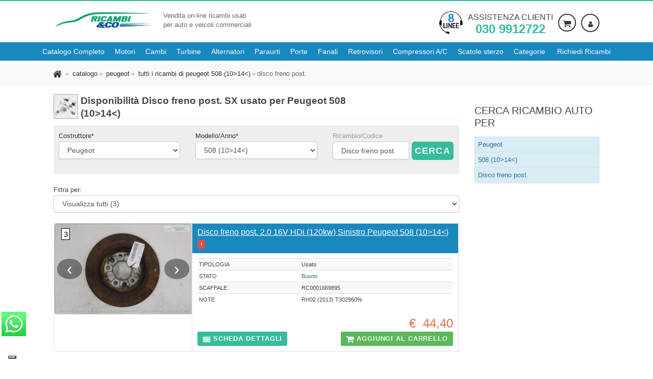

--- FILE ---
content_type: text/html; charset=utf-8
request_url: https://www.ricambieco.eu/Cerca-Per-Ricambio-Dettagli.aspx?c=017&cn=Peugeot&m=045&mn=508+(10%3E14%3C)&v=&vn=&r=Disco+freno+post.&a=828&cd=&l=S&tp=&pi=1
body_size: 22459
content:
<!DOCTYPE html>
<html class="no-js" lang="it-IT">
<head><link rel="stylesheet" type="text/css" href="/css/bundle.css?ver=2026.01.24" media="all"/><link rel="stylesheet" type="text/css" href="/css/responsive_screen_1024_bundle.css?ver=2026.01.24" media="(max-width:1024px)"/><link rel="stylesheet" type="text/css" href="/css/responsive_screen_1200_bundle.css?ver=2026.01.24" media="(min-width:1200px)"/><link rel="stylesheet" type="text/css" href="/css/responsive_screen_300_568_bundle.css?ver=2026.01.24" media="(min-width:300px) and (max-width:568px)"/><link rel="stylesheet" type="text/css" href="/css/responsive_screen_600_960_landscape_bundle.css?ver=2026.01.24" media="(min-width:600px) and (max-width:960px) and (orientation:landscape)"/><link rel="stylesheet" type="text/css" href="/css/responsive_screen_992_1199_bundle.css?ver=2026.01.24" media="(min-width:992px) and (max-width:1199px)"/><link rel="stylesheet" type="text/css" href="/css/responsive_screen_max_767_bundle.css?ver=2026.01.24" media="only screen and (max-width:767px)"/><link rel="stylesheet" type="text/css" href="/css/responsive_screen_max_992_bundle.css?ver=2026.01.24" media="(max-width:992px)"/><link rel="stylesheet" type="text/css" href="/css/print_bundle.css?ver=2026.01.24" media="print"/><link rel="stylesheet" type="text/css" href="/css/iubenda_max_568.css?ver=2026.01.24" media="(max-width:568px)"/><link rel="stylesheet" type="text/css" href="/css/jquery.autocomplete.css?ver=2026.01.24" media="all"/><link rel="stylesheet" type="text/css" href="/css/iubenda_max_568.css?ver=2026.01.24" media="(max-width:568px)"/>
<link rel='dns-prefetch' href='https://cdn.iubenda.com' />
<!-- iubenda -->

<!-- Preload resources beforehand -->

<script type="text/javascript">
    var _iub = _iub || [];
    _iub.csConfiguration = { "askConsentAtCookiePolicyUpdate": true, "enableFadp": true, "fadpApplies": true, "floatingPreferencesButtonDisplay": "bottom-left", "googleUrlPassthrough": false, "perPurposeConsent": true, "siteId": 3435049, "cookiePolicyId": 68649856, "lang": "it", "i18n": { "it": { "banner": { "dynamic": { "body": "Noi e terze parti selezionate utilizziamo cookie o tecnologie simili per finalità tecniche e, con il tuo consenso, anche per le finalità di esperienza, misurazione e marketing (con annunci personalizzati) come specificato nella cookie policy.\n\nUsa il pulsante “Accetta tutto” per acconsentire. Usa il pulsante “Solo Tecnici” per continuare senza accettare." } } } }, "banner": { "acceptButtonCaptionColor": "#FFFFFF", "acceptButtonColor": "#0073CE", "acceptButtonDisplay": true, "backgroundColor": "#FFFFFF", "closeButtonDisplay": false, "customizeButtonCaptionColor": "#4D4D4D", "customizeButtonColor": "#DADADA", "customizeButtonDisplay": true, "explicitWithdrawal": true, "fontSizeBody": "12px", "listPurposes": true, "logo": null, "position": "float-bottom-left", "rejectButtonCaptionColor": "#FFFFFF", "rejectButtonColor": "#0073CE", "rejectButtonDisplay": true, "showPurposesToggles": true, "showTitle": false, "textColor": "#000000", "customizeButtonCaption": "Personalizza", "rejectButtonCaption": "Solo necessari" } };
</script>
<script type="text/javascript" src="https://cs.iubenda.com/autoblocking/3435049.js"></script>
<script type="text/javascript" src="//cdn.iubenda.com/cs/iubenda_cs.js" charset="UTF-8" async></script>
<!-- fine iubenda -->

<script type="application/x-javascript">
<!-- Google Tag Manager -->
(function (w, d, s, l, i) {
w[l] = w[l] || []; w[l].push({ 'gtm.start': new Date().getTime(), event: 'gtm.js' }); var f = d.getElementsByTagName(s)[0],
j = d.createElement(s), dl = l != 'dataLayer' ? '&l=' + l : ''; j.async = true; j.src ='https://www.googletagmanager.com/gtm.js?id=' + i + dl; f.parentNode.insertBefore(j, f);
})(window, document, 'script', 'dataLayer', 'GTM-TZXRFTX9');<!-- End Google Tag Manager -->
</script>
<meta content="text/html; charset=UTF-8" http-equiv="content-type" /><meta content="ricambieco.eu fornisce Disco freno post. lato Sinistro e ricambi usati per Peugeot 508 (10&amp;gt;14&amp;lt;) e tutte le marche e modelli di auto. Grazie al proprio magazzino aggregato di degli autodemolitori di tutta italia che aderiscono al nostro circuito siamo in grado di fornire una scelta sempre pi&amp;#249; ampia di ricambi usati." lang="it" name="description" /><meta content="ricambi,ricambi usati,ricambi rigenerati,ricambi originali,ricambi nuovi,auto,furgoni,vendita ricambi,demolizione,motore,cambio,alternatore,paraurto,porta,fanale,proiettore" lang="it" name="KEYWORDS" /><title>
	Ricambi Usati Disco freno post. lato Sinistro Peugeot 508 (10>14<) #1
</title><meta content="Ricambi &amp;Co Srl" name="author" /><meta content="it" http-equiv="content-language" /><meta content="Brescia, Italia" http-equiv="content-location" /><meta content="General" name="rating" /><meta content="archive,follow,imageindex,index,odp,snippet,translate" name="robots" /><meta content="info@ricambieco.eu" http-equiv="reply-to" /><meta name="skype_toolbar" content="SKYPE_TOOLBAR_PARSER_COMPATIBLE" /><link href="/Informazioni/FAQ.aspx" rel="HELP" /><link href="/Default.aspx" rel="CONTENTS" /><link rel="shortcut icon" href="/favicon.ico" type="image/x-icon" /><link rel="apple-touch-icon" href="/apple-touch-icon.png" /><link rel="apple-touch-icon" sizes="57x57" href="/apple-touch-icon-57x57.png" /><link rel="apple-touch-icon" sizes="72x72" href="/apple-touch-icon-72x72.png" /><link rel="apple-touch-icon" sizes="76x76" href="/apple-touch-icon-76x76.png" /><link rel="apple-touch-icon" sizes="114x114" href="/apple-touch-icon-114x114.png" /><link rel="apple-touch-icon" sizes="120x120" href="/apple-touch-icon-120x120.png" /><link rel="apple-touch-icon" sizes="144x144" href="/apple-touch-icon-144x144.png" /><link rel="apple-touch-icon" sizes="152x152" href="/apple-touch-icon-152x152.png" /><link rel="apple-touch-icon" sizes="180x180" href="/apple-touch-icon-180x180.png" />
  
  
  
  
  
  <!-- Mobile Specific Metas ================================================== -->
  
  <meta name="viewport" content="width=device-width, user-scalable=yes, initial-scale=1.0, minimum-scale=1.0, maximum-scale=5.0" /><meta name="format-detection" content="telephone=no" /><meta name="google-site-verification" content="nyVxvWjePuNQot1XQaVnu4AdDIDiYjWGAcjFhhWLE2U" />

<script type="application/ld+json">
{
    "@context": "https://schema.org",
    "@type": "organization",
    "image": [
        
    ],
    "logo": "https://www.ricambieco.eu/images/logo-ricambieco.jpg",
    "name": "Ricambi &amp;Co srl",
    "address": {
        "@type": "PostalAddress",
        "streetAddress": "Via borgosatollo, 38",
        "addressLocality": "Brescia",
        "addressRegion": "BS",
        "postalCode": "25124",
        "addressCountry": "IT"
    },
    "aggregateRating": {
      "@type": "AggregateRating",
      "ratingValue": "4.6",
      "ratingCount": "151"
    },
    "geo": {
        "@type": "GeoCoordinates",
        "latitude": 45.5093628,
        "longitude": 10.2300327
    },
    "url": "https://www.ricambieco.eu",
    "openingHoursSpecification": [
        {
            "@type": "OpeningHoursSpecification",
            "dayOfWeek": [
            "Monday",
            "Tuesday",
            "Wednesday",
            "Thursday",
            "Friday"
            ],
            "opens": "08:30",
            "closes": "18:00"
        },
        {
            "@type": "OpeningHoursSpecification",
            "dayOfWeek": "Saturday",
            "opens": "08:30",
            "closes": "12:30"
        }
    ],
    "vatID": "IT03529620167",
    "telephone": "+390309912722",
    "email": "info@ricambieco.eu",
    "sameAs" : "https://www.facebook.com/ricambieco/"
}
</script><link rel="canonical" href="https://www.ricambieco.eu/Cerca-Per-Ricambio-Dettagli.aspx?c=017&amp;cn=Peugeot&amp;m=045&amp;mn=508+(10%3e14%3c)&amp;v=&amp;vn=&amp;r=Disco+freno+post.&amp;a=828&amp;cd=&amp;l=S&amp;tp=&amp;pi=1" /><meta name="y_key" content="59bfdfe392cba258" /><meta name="msvalidate.01" content="1A0C4CDF03944F3FB43C44DEAA78A6C4" /></head>
<body id="ctl00_MasterPageBodyTag" class="home header-rec">
  <!--[if lt IE 7]>
  <p class="chromeframe">You are using an outdated browser. <a href="http://browsehappy.com/">Upgrade your browser
      today</a> or <a href="http://www.google.com/chromeframe/?redirect=true">install Google Chrome Frame</a> to
      better experience this site.</p>
  <![endif]-->

<!-- Google Tag Manager (noscript) -->
<noscript><iframe src="https://www.googletagmanager.com/ns.html?id=GTM-TZXRFTX9"
height="0" width="0" style="display:none;visibility:hidden"></iframe></noscript>
<!-- End Google Tag Manager (noscript) -->


<form method="post" action="./Cerca-Per-Ricambio-Dettagli.aspx?c=017&amp;cn=Peugeot&amp;m=045&amp;mn=508+(10%3e14%3c)&amp;v=&amp;vn=&amp;r=Disco+freno+post.&amp;a=828&amp;cd=&amp;l=S&amp;tp=&amp;pi=1" id="aspnetForm" novalidate="">
<div class="aspNetHidden">

</div>

  <div class="body">
    <div class="site-header-wrapper">      
      
<header class="site-header">
  <div class="container sp-cont">
    <div class="site-logo">
      <h2 class="wrapper-logo"><a href='/Default.aspx'><picture>
          <source srcset="/images/logo-ricambieco.webp" type="image/webp">
          <source srcset="/images/logo-ricambieco.jpg" type="image/jpeg"> 
          <img src="/images/logo-ricambieco.jpg" class="img-responsive" alt="Logo Ricambi &amp;Co" width="195" height="35" />
        </picture></a></h2>
      <span class="site-tagline">Vendita on-line ricambi usati<br>per auto e veicoli commerciali</span> 
    </div>
    <div class="header-right">
        <div class="call-function"><picture>
          <source srcset="/images/chiamaci.webp" type="image/webp">
          <source srcset="/images/chiamaci.png" type="image/png"> 
          <img src='/images/chiamaci.png' width="46" height="46" class="img-responsive pull-left hidden-xs" alt="chiama il nostro centro di assistenza al numero 0309912722">
        </picture><span class="call-description"><span class="hidden-lg hidden-md hidden-sm"><i class="fo icon-phone fa-3x fa-rotate-45 pull-left" aria-hidden="true"></i></span><a href="tel:+390309912722" title="Chiama il numero 030 9912722">Assistenza clienti <strong>030 9912722</strong></a></span> </div>
        <div class="user-login-panel" data-info="-1" data-name="anonimo">
          
          <a href='/Login.aspx?rto=' class="user-login-btn" arial-label="Login"><img src="/images/ico_user.webp" width="16" height="16" style="border:0" alt="Area Personale" title="Area Personale" /></a>
          
        </div>
        
        <div class="shopping-cart-panel"><a href='/Carrello.aspx' class="shopping-cart-btn" arial-label="Carrello"><img src="/images/ico_cart.gif" width="16" height="16" alt="Carello" title="Carrello" style="border:0;" /></a></div>
        
      </div>
  </div>
</header>
<section id="nav-section">
  <div class="solid-menus" id="solidMenus">
      <nav class="navbar navbar-default navbar-dark no-border-radius no-margin">
          <div id="navbar-inner-container" class="container-fluid">
              <div class="navbar-header">
                  <button type="button" class="navbar-toggle navbar-toggle-left" data-toggle="collapse" data-target="#solidMenu" aria-label="Menu di navigazione"> <span class="fo icon-bar"></span> <span class="fo icon-bar"></span> <span class="fo icon-bar"></span> </button>
                  <a class="navbar-brand navbar-brand-center hidden" href="/" aria-label="Torna al sito"><span class="hidden">Ricambi usati auto - Ricambieco.eu</span></a> </div>
              <div class="collapse navbar-collapse" id="solidMenu">
                  <ul class="nav navbar-nav">                      
                      <li><a href='/Cerca-Per-Ricambio.aspx' data-title="catalogo"><span>Catalogo Completo</span></a></li>
                      <li><a href='/Motori-Usati/Motori-Usati.aspx' data-title="motori usati"><span>Motori</span></a></li>
                      <li><a href='/Cambi-Usati/Cambi-Usati.aspx' data-title="cambi usati"><span>Cambi</span></a></li>
                      
                      
                      <li><a href='/Turbine-Usate/Turbine-Usate.aspx' data-title="turbine usate"><span>Turbine</span></a></li>
                      <li><a href='/Alternatori-Usati/Alternatori-Usati.aspx' data-title="alternatori usati"><span>Alternatori</span></a></li>
                      <li><a href='/Paraurti-Usati/Paraurti-Usati.aspx' data-title="paraurti usati"><span>Paraurti</span></a></li>
                      <li><a href='/Portiere-Usate/Portiere-Usate.aspx' data-title="porte usate"><span>Porte</span></a></li>
                      <li><a href='/Fanali-Usati/Fanali-Usati.aspx' data-title="fanali usati"><span>Fanali</span></a></li>
                      <li><a href='/Retrovisori-Usati/Retrovisori-Usati.aspx' data-title="retrovisori usati"><span>Retrovisori</span></a></li>
                      <li><a href='/CompressoriAC-Usati/CompressoriAC-Usati.aspx' data-title="compressori a/c usati"><span>Compressori A/C</span></a></li>
                      <li><a href='/ScatoleSterzo-Usate/ScatoleSterzo-Usate.aspx' data-title="scatole sterzo usate"><span>Scatole sterzo</span></a></li>
                      <li class="dropdown"> <a class="dropdown-toggle" data-toggle="dropdown" href='/Cerca-Per-Categoria.aspx' data-title="Services"><i class="fo icon-line2-settings icn-left visible-sm-inline"></i><span>Categorie</span><i class="fo icon-angle-down m-maker"></i></a>
                        
                            <ul class="level-1 dropdown-menu no-border-radius">
                          <li class="dropdown dropdown-left dropdown-parent"><a href="#"><i class="fo icon-angle-right" aria-hidden="true"></i>Alimentazione e scarico</a>
                            
                                <ul class="level-2 dropdown-menu dropdown-menu-indent-sm no-border-radius">
                              <li class="dropdown dropdown-left dropdown-parent"><a id='testata-alimentazione-e-scarico-collettore-aspirazione' href='https://www.ricambieco.eu/Ricambi-Usati-Auto/bc/Alimentazione-e-scarico/Collettore-aspirazione.aspx'><i class="fo icon-angle-right" aria-hidden="true"></i>Collettore aspirazione</a></li><li class="dropdown dropdown-left dropdown-parent"><a id='testata-alimentazione-e-scarico-corpo-farfallato' href='https://www.ricambieco.eu/Ricambi-Usati-Auto/bc/Alimentazione-e-scarico/Corpo-farfallato.aspx'><i class="fo icon-angle-right" aria-hidden="true"></i>Corpo farfallato</a></li><li class="dropdown dropdown-left dropdown-parent"><a id='testata-alimentazione-e-scarico-flussometro' href='https://www.ricambieco.eu/Ricambi-Usati-Auto/bc/Alimentazione-e-scarico/Flussometro.aspx'><i class="fo icon-angle-right" aria-hidden="true"></i>Flussometro</a></li><li class="dropdown dropdown-left dropdown-parent"><a id='testata-alimentazione-e-scarico-iniettore' href='https://www.ricambieco.eu/Ricambi-Usati-Auto/bc/Alimentazione-e-scarico/Iniettore.aspx'><i class="fo icon-angle-right" aria-hidden="true"></i>Iniettore</a></li><li class="dropdown dropdown-left dropdown-parent"><a id='testata-alimentazione-e-scarico-pompa-carburante' href='https://www.ricambieco.eu/Ricambi-Usati-Auto/bc/Alimentazione-e-scarico/Pompa-carburante.aspx'><i class="fo icon-angle-right" aria-hidden="true"></i>Pompa carburante</a></li><li class="dropdown dropdown-left dropdown-parent"><a id='testata-alimentazione-e-scarico-pompa-iniezione' href='https://www.ricambieco.eu/Ricambi-Usati-Auto/bc/Alimentazione-e-scarico/Pompa-iniezione.aspx'><i class="fo icon-angle-right" aria-hidden="true"></i>Pompa iniezione</a></li><li class="dropdown dropdown-left dropdown-parent"><a id='testata-alimentazione-e-scarico-potenziometro-acceleratore' href='https://www.ricambieco.eu/Ricambi-Usati-Auto/bc/Alimentazione-e-scarico/Potenziometro-acceleratore.aspx'><i class="fo icon-angle-right" aria-hidden="true"></i>Potenziometro acceleratore</a></li><li class="dropdown dropdown-left dropdown-parent"><a id='testata-alimentazione-e-scarico-serbatoio-carburante' href='https://www.ricambieco.eu/Ricambi-Usati-Auto/bc/Alimentazione-e-scarico/Serbatoio-carburante.aspx'><i class="fo icon-angle-right" aria-hidden="true"></i>Serbatoio carburante</a></li><li class="dropdown dropdown-left dropdown-parent"><a id='testata-alimentazione-e-scarico-silenziatore-centrale-e-posteriore' href='https://www.ricambieco.eu/Ricambi-Usati-Auto/bc/Alimentazione-e-scarico/Silenziatore-centrale-e-posteriore.aspx'><i class="fo icon-angle-right" aria-hidden="true"></i>Silenziatore centrale e posteriore</a></li><li class="dropdown dropdown-left dropdown-parent"><a id='testata-alimentazione-e-scarico-silenziatore-posteriore' href='https://www.ricambieco.eu/Ricambi-Usati-Auto/bc/Alimentazione-e-scarico/Silenziatore-posteriore.aspx'><i class="fo icon-angle-right" aria-hidden="true"></i>Silenziatore posteriore</a></li><li class="dropdown dropdown-left dropdown-parent"><a id='testata-alimentazione-e-scarico-spinterogeno' href='https://www.ricambieco.eu/Ricambi-Usati-Auto/bc/Alimentazione-e-scarico/Spinterogeno.aspx'><i class="fo icon-angle-right" aria-hidden="true"></i>Spinterogeno</a></li><li class="dropdown dropdown-left dropdown-parent"><a id='testata-alimentazione-e-scarico-testata-motore' href='https://www.ricambieco.eu/Ricambi-Usati-Auto/bc/Alimentazione-e-scarico/Testata-motore.aspx'><i class="fo icon-angle-right" aria-hidden="true"></i>Testata motore</a></li><li class="dropdown dropdown-left dropdown-parent"><a id='testata-alimentazione-e-scarico-turbocompressore' href='https://www.ricambieco.eu/Ricambi-Usati-Auto/bc/Alimentazione-e-scarico/Turbocompressore.aspx'><i class="fo icon-angle-right" aria-hidden="true"></i>Turbocompressore</a></li><li class="dropdown dropdown-left dropdown-parent"><a id='testata-alimentazione-e-scarico-valvola-egr' href='https://www.ricambieco.eu/Ricambi-Usati-Auto/bc/Alimentazione-e-scarico/Valvola-EGR.aspx'><i class="fo icon-angle-right" aria-hidden="true"></i>Valvola EGR</a></li><li class="dropdown dropdown-left dropdown-parent"><a id='testata-alimentazione-e-scarico-visualzza-tutti' href='https://www.ricambieco.eu/Ricambi-Usati-Auto/bg/Alimentazione-e-scarico.aspx'><i class="fo icon-angle-right" aria-hidden="true"></i>Visualzza tutti</a></li>
                                </ul>
                              <li class="dropdown dropdown-left dropdown-parent"><a href="#"><i class="fo icon-angle-right" aria-hidden="true"></i>Cambio e trasmissioni</a>
                            
                                <ul class="level-2 dropdown-menu dropdown-menu-indent-sm no-border-radius">
                              <li class="dropdown dropdown-left dropdown-parent"><a id='testata-cambio-e-trasmissioni-albero-trasmissione' href='https://www.ricambieco.eu/Ricambi-Usati-Auto/bc/Cambio-e-trasmissioni/Albero-trasmissione.aspx'><i class="fo icon-angle-right" aria-hidden="true"></i>Albero trasmissione</a></li><li class="dropdown dropdown-left dropdown-parent"><a id='testata-cambio-e-trasmissioni-cambio-automatico' href='https://www.ricambieco.eu/Ricambi-Usati-Auto/bc/Cambio-e-trasmissioni/Cambio-automatico.aspx'><i class="fo icon-angle-right" aria-hidden="true"></i>Cambio automatico</a></li><li class="dropdown dropdown-left dropdown-parent"><a id='testata-cambio-e-trasmissioni-cambio-completo' href='https://www.ricambieco.eu/Ricambi-Usati-Auto/bc/Cambio-e-trasmissioni/Cambio-completo.aspx'><i class="fo icon-angle-right" aria-hidden="true"></i>Cambio completo</a></li><li class="dropdown dropdown-left dropdown-parent"><a id='testata-cambio-e-trasmissioni-coppa-olio' href='https://www.ricambieco.eu/Ricambi-Usati-Auto/bc/Cambio-e-trasmissioni/Coppa-olio.aspx'><i class="fo icon-angle-right" aria-hidden="true"></i>Coppa olio</a></li><li class="dropdown dropdown-left dropdown-parent"><a id='testata-cambio-e-trasmissioni-differenziale-anteriore' href='https://www.ricambieco.eu/Ricambi-Usati-Auto/bc/Cambio-e-trasmissioni/Differenziale-anteriore.aspx'><i class="fo icon-angle-right" aria-hidden="true"></i>Differenziale anteriore</a></li><li class="dropdown dropdown-left dropdown-parent"><a id='testata-cambio-e-trasmissioni-differenziale-posteriore' href='https://www.ricambieco.eu/Ricambi-Usati-Auto/bc/Cambio-e-trasmissioni/Differenziale-posteriore.aspx'><i class="fo icon-angle-right" aria-hidden="true"></i>Differenziale posteriore</a></li><li class="dropdown dropdown-left dropdown-parent"><a id='testata-cambio-e-trasmissioni-leva-cambio' href='https://www.ricambieco.eu/Ricambi-Usati-Auto/bc/Cambio-e-trasmissioni/Leva-cambio.aspx'><i class="fo icon-angle-right" aria-hidden="true"></i>Leva cambio</a></li><li class="dropdown dropdown-left dropdown-parent"><a id='testata-cambio-e-trasmissioni-pompa-frizione' href='https://www.ricambieco.eu/Ricambi-Usati-Auto/bc/Cambio-e-trasmissioni/Pompa-frizione.aspx'><i class="fo icon-angle-right" aria-hidden="true"></i>Pompa frizione</a></li><li class="dropdown dropdown-left dropdown-parent"><a id='testata-cambio-e-trasmissioni-spingidisco-frizione' href='https://www.ricambieco.eu/Ricambi-Usati-Auto/bc/Cambio-e-trasmissioni/Spingidisco-frizione.aspx'><i class="fo icon-angle-right" aria-hidden="true"></i>Spingidisco frizione</a></li><li class="dropdown dropdown-left dropdown-parent"><a id='testata-cambio-e-trasmissioni-visualzza-tutti' href='https://www.ricambieco.eu/Ricambi-Usati-Auto/bg/Cambio-e-trasmissioni.aspx'><i class="fo icon-angle-right" aria-hidden="true"></i>Visualzza tutti</a></li>
                                </ul>
                              <li class="dropdown dropdown-left dropdown-parent"><a href="#"><i class="fo icon-angle-right" aria-hidden="true"></i>Climatizzazione</a>
                            
                                <ul class="level-2 dropdown-menu dropdown-menu-indent-sm no-border-radius">
                              <li class="dropdown dropdown-left dropdown-parent"><a id='testata-climatizzazione-compressore-ac' href='https://www.ricambieco.eu/Ricambi-Usati-Auto/bc/Climatizzazione/Compressore-a_c.aspx'><i class="fo icon-angle-right" aria-hidden="true"></i>Compressore a/c</a></li><li class="dropdown dropdown-left dropdown-parent"><a id='testata-climatizzazione-condensatore-aria-condizionata' href='https://www.ricambieco.eu/Ricambi-Usati-Auto/bc/Climatizzazione/Condensatore-aria-condizionata.aspx'><i class="fo icon-angle-right" aria-hidden="true"></i>Condensatore aria condizionata</a></li><li class="dropdown dropdown-left dropdown-parent"><a id='testata-climatizzazione-motorino-elettroventola' href='https://www.ricambieco.eu/Ricambi-Usati-Auto/bc/Climatizzazione/Motorino-elettroventola.aspx'><i class="fo icon-angle-right" aria-hidden="true"></i>Motorino elettroventola</a></li><li class="dropdown dropdown-left dropdown-parent"><a id='testata-climatizzazione-motorino-ventilazione-abitacolo' href='https://www.ricambieco.eu/Ricambi-Usati-Auto/bc/Climatizzazione/Motorino-ventilazione-abitacolo.aspx'><i class="fo icon-angle-right" aria-hidden="true"></i>Motorino ventilazione abitacolo</a></li><li class="dropdown dropdown-left dropdown-parent"><a id='testata-climatizzazione-radiatore' href='https://www.ricambieco.eu/Ricambi-Usati-Auto/bc/Climatizzazione/Radiatore.aspx'><i class="fo icon-angle-right" aria-hidden="true"></i>Radiatore</a></li><li class="dropdown dropdown-left dropdown-parent"><a id='testata-climatizzazione-visualzza-tutti' href='https://www.ricambieco.eu/Ricambi-Usati-Auto/bg/Climatizzazione.aspx'><i class="fo icon-angle-right" aria-hidden="true"></i>Visualzza tutti</a></li>
                                </ul>
                              <li class="dropdown dropdown-left dropdown-parent"><a href="#"><i class="fo icon-angle-right" aria-hidden="true"></i>Cristalli</a>
                            
                                <ul class="level-2 dropdown-menu dropdown-menu-indent-sm no-border-radius">
                              <li class="dropdown dropdown-left dropdown-parent"><a id='testata-cristalli-alzacristallo-elettrico-porta-anteriore' href='https://www.ricambieco.eu/Ricambi-Usati-Auto/bc/Cristalli/Alzacristallo-elettrico-porta-anteriore.aspx'><i class="fo icon-angle-right" aria-hidden="true"></i>Alzacristallo elettrico porta anteriore</a></li><li class="dropdown dropdown-left dropdown-parent"><a id='testata-cristalli-alzacristallo-elettrico-porta-anteriore-con-motorino' href='https://www.ricambieco.eu/Ricambi-Usati-Auto/bc/Cristalli/Alzacristallo-elettrico-porta-anteriore-con-motorino.aspx'><i class="fo icon-angle-right" aria-hidden="true"></i>Alzacristallo elettrico porta anteriore con motorino</a></li><li class="dropdown dropdown-left dropdown-parent"><a id='testata-cristalli-alzacristallo-elettrico-porta-posteriore' href='https://www.ricambieco.eu/Ricambi-Usati-Auto/bc/Cristalli/Alzacristallo-elettrico-porta-posteriore.aspx'><i class="fo icon-angle-right" aria-hidden="true"></i>Alzacristallo elettrico porta posteriore</a></li><li class="dropdown dropdown-left dropdown-parent"><a id='testata-cristalli-alzacristallo-elettrico-porta-posteriore-con-motorino' href='https://www.ricambieco.eu/Ricambi-Usati-Auto/bc/Cristalli/Alzacristallo-elettrico-porta-posteriore-con-motorino.aspx'><i class="fo icon-angle-right" aria-hidden="true"></i>Alzacristallo elettrico porta posteriore con motorino</a></li><li class="dropdown dropdown-left dropdown-parent"><a id='testata-cristalli-alzacristallo-parafango-posteriore' href='https://www.ricambieco.eu/Ricambi-Usati-Auto/bc/Cristalli/Alzacristallo-parafango-posteriore.aspx'><i class="fo icon-angle-right" aria-hidden="true"></i>Alzacristallo parafango posteriore</a></li><li class="dropdown dropdown-left dropdown-parent"><a id='testata-cristalli-alzacristallo-porta-anteriore' href='https://www.ricambieco.eu/Ricambi-Usati-Auto/bc/Cristalli/Alzacristallo-porta-anteriore.aspx'><i class="fo icon-angle-right" aria-hidden="true"></i>Alzacristallo porta anteriore</a></li><li class="dropdown dropdown-left dropdown-parent"><a id='testata-cristalli-alzacristallo-porta-posteriore' href='https://www.ricambieco.eu/Ricambi-Usati-Auto/bc/Cristalli/Alzacristallo-porta-posteriore.aspx'><i class="fo icon-angle-right" aria-hidden="true"></i>Alzacristallo porta posteriore</a></li><li class="dropdown dropdown-left dropdown-parent"><a id='testata-cristalli-lunotto' href='https://www.ricambieco.eu/Ricambi-Usati-Auto/bc/Cristalli/Lunotto.aspx'><i class="fo icon-angle-right" aria-hidden="true"></i>Lunotto</a></li><li class="dropdown dropdown-left dropdown-parent"><a id='testata-cristalli-motorino-tergilunotto' href='https://www.ricambieco.eu/Ricambi-Usati-Auto/bc/Cristalli/Motorino-tergilunotto.aspx'><i class="fo icon-angle-right" aria-hidden="true"></i>Motorino tergilunotto</a></li><li class="dropdown dropdown-left dropdown-parent"><a id='testata-cristalli-motorino-tergiparabrezza' href='https://www.ricambieco.eu/Ricambi-Usati-Auto/bc/Cristalli/Motorino-tergiparabrezza.aspx'><i class="fo icon-angle-right" aria-hidden="true"></i>Motorino tergiparabrezza</a></li><li class="dropdown dropdown-left dropdown-parent"><a id='testata-cristalli-motorino-tergiparabrezza-completo' href='https://www.ricambieco.eu/Ricambi-Usati-Auto/bc/Cristalli/Motorino-tergiparabrezza-completo.aspx'><i class="fo icon-angle-right" aria-hidden="true"></i>Motorino tergiparabrezza completo</a></li><li class="dropdown dropdown-left dropdown-parent"><a id='testata-cristalli-parabrezza' href='https://www.ricambieco.eu/Ricambi-Usati-Auto/bc/Cristalli/Parabrezza.aspx'><i class="fo icon-angle-right" aria-hidden="true"></i>Parabrezza</a></li><li class="dropdown dropdown-left dropdown-parent"><a id='testata-cristalli-pompa-tergiparabrezza' href='https://www.ricambieco.eu/Ricambi-Usati-Auto/bc/Cristalli/Pompa-tergiparabrezza.aspx'><i class="fo icon-angle-right" aria-hidden="true"></i>Pompa tergiparabrezza</a></li><li class="dropdown dropdown-left dropdown-parent"><a id='testata-cristalli-retrovisore-esterno' href='https://www.ricambieco.eu/Ricambi-Usati-Auto/bc/Cristalli/Retrovisore-esterno.aspx'><i class="fo icon-angle-right" aria-hidden="true"></i>Retrovisore esterno</a></li><li class="dropdown dropdown-left dropdown-parent"><a id='testata-cristalli-retrovisore-esterno-regolazione-elettrico' href='https://www.ricambieco.eu/Ricambi-Usati-Auto/bc/Cristalli/Retrovisore-esterno-regolazione-elettrico.aspx'><i class="fo icon-angle-right" aria-hidden="true"></i>Retrovisore esterno regolazione elettrico</a></li><li class="dropdown dropdown-left dropdown-parent"><a id='testata-cristalli-retrovisore-esterno-regolazione-manuale' href='https://www.ricambieco.eu/Ricambi-Usati-Auto/bc/Cristalli/Retrovisore-esterno-regolazione-manuale.aspx'><i class="fo icon-angle-right" aria-hidden="true"></i>Retrovisore esterno regolazione manuale</a></li><li class="dropdown dropdown-left dropdown-parent"><a id='testata-cristalli-retrovisore-esterno-termico-regolazione-elettrico' href='https://www.ricambieco.eu/Ricambi-Usati-Auto/bc/Cristalli/Retrovisore-esterno-termico-regolazione-elettrico.aspx'><i class="fo icon-angle-right" aria-hidden="true"></i>Retrovisore esterno termico regolazione elettrico</a></li><li class="dropdown dropdown-left dropdown-parent"><a id='testata-cristalli-serbatoio-tergiparabrezza' href='https://www.ricambieco.eu/Ricambi-Usati-Auto/bc/Cristalli/Serbatoio-tergiparabrezza.aspx'><i class="fo icon-angle-right" aria-hidden="true"></i>Serbatoio tergiparabrezza</a></li><li class="dropdown dropdown-left dropdown-parent"><a id='testata-cristalli-visualzza-tutti' href='https://www.ricambieco.eu/Ricambi-Usati-Auto/bg/Cristalli.aspx'><i class="fo icon-angle-right" aria-hidden="true"></i>Visualzza tutti</a></li>
                                </ul>
                              <li class="dropdown dropdown-left dropdown-parent"><a href="#"><i class="fo icon-angle-right" aria-hidden="true"></i>Fanaleria</a>
                            
                                <ul class="level-2 dropdown-menu dropdown-menu-indent-sm no-border-radius">
                              <li class="dropdown dropdown-left dropdown-parent"><a id='testata-fanaleria-fanale-posteriore' href='https://www.ricambieco.eu/Ricambi-Usati-Auto/bc/Fanaleria/Fanale-posteriore.aspx'><i class="fo icon-angle-right" aria-hidden="true"></i>Fanale posteriore</a></li><li class="dropdown dropdown-left dropdown-parent"><a id='testata-fanaleria-fanale-posteriore-parte-esterno' href='https://www.ricambieco.eu/Ricambi-Usati-Auto/bc/Fanaleria/Fanale-posteriore-parte-esterno.aspx'><i class="fo icon-angle-right" aria-hidden="true"></i>Fanale posteriore parte esterno</a></li><li class="dropdown dropdown-left dropdown-parent"><a id='testata-fanaleria-fanale-posteriore-parte-inferiore' href='https://www.ricambieco.eu/Ricambi-Usati-Auto/bc/Fanaleria/Fanale-posteriore-parte-inferiore.aspx'><i class="fo icon-angle-right" aria-hidden="true"></i>Fanale posteriore parte inferiore</a></li><li class="dropdown dropdown-left dropdown-parent"><a id='testata-fanaleria-fanale-posteriore-parte-interiore' href='https://www.ricambieco.eu/Ricambi-Usati-Auto/bc/Fanaleria/Fanale-posteriore-parte-interiore.aspx'><i class="fo icon-angle-right" aria-hidden="true"></i>Fanale posteriore parte interiore</a></li><li class="dropdown dropdown-left dropdown-parent"><a id='testata-fanaleria-fanale-posteriore-parte-superiore' href='https://www.ricambieco.eu/Ricambi-Usati-Auto/bc/Fanaleria/Fanale-posteriore-parte-superiore.aspx'><i class="fo icon-angle-right" aria-hidden="true"></i>Fanale posteriore parte superiore</a></li><li class="dropdown dropdown-left dropdown-parent"><a id='testata-fanaleria-fanale-retronebbia' href='https://www.ricambieco.eu/Ricambi-Usati-Auto/bc/Fanaleria/Fanale-retronebbia.aspx'><i class="fo icon-angle-right" aria-hidden="true"></i>Fanale retronebbia</a></li><li class="dropdown dropdown-left dropdown-parent"><a id='testata-fanaleria-fanale-stop-supplementare' href='https://www.ricambieco.eu/Ricambi-Usati-Auto/bc/Fanaleria/Fanale-stop-supplementare.aspx'><i class="fo icon-angle-right" aria-hidden="true"></i>Fanale stop supplementare</a></li><li class="dropdown dropdown-left dropdown-parent"><a id='testata-fanaleria-fanalino-anteriore' href='https://www.ricambieco.eu/Ricambi-Usati-Auto/bc/Fanaleria/Fanalino-anteriore.aspx'><i class="fo icon-angle-right" aria-hidden="true"></i>Fanalino anteriore</a></li><li class="dropdown dropdown-left dropdown-parent"><a id='testata-fanaleria-fanalino-anteriore-completo' href='https://www.ricambieco.eu/Ricambi-Usati-Auto/bc/Fanaleria/Fanalino-anteriore-completo.aspx'><i class="fo icon-angle-right" aria-hidden="true"></i>Fanalino anteriore completo</a></li><li class="dropdown dropdown-left dropdown-parent"><a id='testata-fanaleria-pompa-tergiparabrezza' href='https://www.ricambieco.eu/Ricambi-Usati-Auto/bc/Fanaleria/Pompa-tergiparabrezza.aspx'><i class="fo icon-angle-right" aria-hidden="true"></i>Pompa tergiparabrezza</a></li><li class="dropdown dropdown-left dropdown-parent"><a id='testata-fanaleria-proiettore' href='https://www.ricambieco.eu/Ricambi-Usati-Auto/bc/Fanaleria/Proiettore.aspx'><i class="fo icon-angle-right" aria-hidden="true"></i>Proiettore</a></li><li class="dropdown dropdown-left dropdown-parent"><a id='testata-fanaleria-proiettore-abbagliante' href='https://www.ricambieco.eu/Ricambi-Usati-Auto/bc/Fanaleria/Proiettore-abbagliante.aspx'><i class="fo icon-angle-right" aria-hidden="true"></i>Proiettore abbagliante</a></li><li class="dropdown dropdown-left dropdown-parent"><a id='testata-fanaleria-proiettore-allo-xenon' href='https://www.ricambieco.eu/Ricambi-Usati-Auto/bc/Fanaleria/Proiettore-allo-Xenon.aspx'><i class="fo icon-angle-right" aria-hidden="true"></i>Proiettore allo Xenon</a></li><li class="dropdown dropdown-left dropdown-parent"><a id='testata-fanaleria-proiettore-con-regolatore-altezza' href='https://www.ricambieco.eu/Ricambi-Usati-Auto/bc/Fanaleria/Proiettore-con-regolatore-altezza.aspx'><i class="fo icon-angle-right" aria-hidden="true"></i>Proiettore con regolatore altezza</a></li><li class="dropdown dropdown-left dropdown-parent"><a id='testata-fanaleria-proiettore-fendinebbia' href='https://www.ricambieco.eu/Ricambi-Usati-Auto/bc/Fanaleria/Proiettore-fendinebbia.aspx'><i class="fo icon-angle-right" aria-hidden="true"></i>Proiettore fendinebbia</a></li><li class="dropdown dropdown-left dropdown-parent"><a id='testata-fanaleria-serbatoio-tergiparabrezza' href='https://www.ricambieco.eu/Ricambi-Usati-Auto/bc/Fanaleria/Serbatoio-tergiparabrezza.aspx'><i class="fo icon-angle-right" aria-hidden="true"></i>Serbatoio tergiparabrezza</a></li><li class="dropdown dropdown-left dropdown-parent"><a id='testata-fanaleria-visualzza-tutti' href='https://www.ricambieco.eu/Ricambi-Usati-Auto/bg/Fanaleria.aspx'><i class="fo icon-angle-right" aria-hidden="true"></i>Visualzza tutti</a></li>
                                </ul>
                              <li class="dropdown dropdown-left dropdown-parent"><a href="#"><i class="fo icon-angle-right" aria-hidden="true"></i>Lamierati esterni</a>
                            
                                <ul class="level-2 dropdown-menu dropdown-menu-indent-sm no-border-radius">
                              <li class="dropdown dropdown-left dropdown-parent"><a id='testata-lamierati-esterni-cofano-anteriore' href='https://www.ricambieco.eu/Ricambi-Usati-Auto/bc/Lamierati-esterni/Cofano-anteriore.aspx'><i class="fo icon-angle-right" aria-hidden="true"></i>Cofano anteriore</a></li><li class="dropdown dropdown-left dropdown-parent"><a id='testata-lamierati-esterni-cofano-posteriore' href='https://www.ricambieco.eu/Ricambi-Usati-Auto/bc/Lamierati-esterni/Cofano-posteriore.aspx'><i class="fo icon-angle-right" aria-hidden="true"></i>Cofano posteriore</a></li><li class="dropdown dropdown-left dropdown-parent"><a id='testata-lamierati-esterni-parafango-anteriore' href='https://www.ricambieco.eu/Ricambi-Usati-Auto/bc/Lamierati-esterni/Parafango-anteriore.aspx'><i class="fo icon-angle-right" aria-hidden="true"></i>Parafango anteriore</a></li><li class="dropdown dropdown-left dropdown-parent"><a id='testata-lamierati-esterni-parafango-posteriore' href='https://www.ricambieco.eu/Ricambi-Usati-Auto/bc/Lamierati-esterni/Parafango-posteriore.aspx'><i class="fo icon-angle-right" aria-hidden="true"></i>Parafango posteriore</a></li><li class="dropdown dropdown-left dropdown-parent"><a id='testata-lamierati-esterni-porta-anteriore' href='https://www.ricambieco.eu/Ricambi-Usati-Auto/bc/Lamierati-esterni/Porta-anteriore.aspx'><i class="fo icon-angle-right" aria-hidden="true"></i>Porta anteriore</a></li><li class="dropdown dropdown-left dropdown-parent"><a id='testata-lamierati-esterni-porta-carico-laterale-scorrevole' href='https://www.ricambieco.eu/Ricambi-Usati-Auto/bc/Lamierati-esterni/Porta-carico-laterale-scorrevole.aspx'><i class="fo icon-angle-right" aria-hidden="true"></i>Porta carico laterale scorrevole</a></li><li class="dropdown dropdown-left dropdown-parent"><a id='testata-lamierati-esterni-porta-carico-posteriore' href='https://www.ricambieco.eu/Ricambi-Usati-Auto/bc/Lamierati-esterni/Porta-carico-posteriore.aspx'><i class="fo icon-angle-right" aria-hidden="true"></i>Porta carico posteriore</a></li><li class="dropdown dropdown-left dropdown-parent"><a id='testata-lamierati-esterni-porta-posteriore' href='https://www.ricambieco.eu/Ricambi-Usati-Auto/bc/Lamierati-esterni/Porta-posteriore.aspx'><i class="fo icon-angle-right" aria-hidden="true"></i>Porta posteriore</a></li><li class="dropdown dropdown-left dropdown-parent"><a id='testata-lamierati-esterni-portello-posteriore' href='https://www.ricambieco.eu/Ricambi-Usati-Auto/bc/Lamierati-esterni/Portello-posteriore.aspx'><i class="fo icon-angle-right" aria-hidden="true"></i>Portello posteriore</a></li><li class="dropdown dropdown-left dropdown-parent"><a id='testata-lamierati-esterni-traversa-paraurti-posteriore' href='https://www.ricambieco.eu/Ricambi-Usati-Auto/bc/Lamierati-esterni/Traversa-paraurti-posteriore.aspx'><i class="fo icon-angle-right" aria-hidden="true"></i>Traversa paraurti posteriore</a></li><li class="dropdown dropdown-left dropdown-parent"><a id='testata-lamierati-esterni-visualzza-tutti' href='https://www.ricambieco.eu/Ricambi-Usati-Auto/bg/Lamierati-esterni.aspx'><i class="fo icon-angle-right" aria-hidden="true"></i>Visualzza tutti</a></li>
                                </ul>
                              <li class="dropdown dropdown-left dropdown-parent"><a href="#"><i class="fo icon-angle-right" aria-hidden="true"></i>Lamierati interni</a>
                            
                                <ul class="level-2 dropdown-menu dropdown-menu-indent-sm no-border-radius">
                              <li class="dropdown dropdown-left dropdown-parent"><a id='testata-lamierati-interni-traversa-anteriore' href='https://www.ricambieco.eu/Ricambi-Usati-Auto/bc/Lamierati-interni/Traversa-anteriore.aspx'><i class="fo icon-angle-right" aria-hidden="true"></i>Traversa anteriore</a></li><li class="dropdown dropdown-left dropdown-parent"><a id='testata-lamierati-interni-traversa-anteriore-superiore' href='https://www.ricambieco.eu/Ricambi-Usati-Auto/bc/Lamierati-interni/Traversa-anteriore-superiore.aspx'><i class="fo icon-angle-right" aria-hidden="true"></i>Traversa anteriore superiore</a></li><li class="dropdown dropdown-left dropdown-parent"><a id='testata-lamierati-interni-traversa-paraurti-anteriore' href='https://www.ricambieco.eu/Ricambi-Usati-Auto/bc/Lamierati-interni/Traversa-paraurti-anteriore.aspx'><i class="fo icon-angle-right" aria-hidden="true"></i>Traversa paraurti anteriore</a></li><li class="dropdown dropdown-left dropdown-parent"><a id='testata-lamierati-interni-traversa-paraurti-posteriore' href='https://www.ricambieco.eu/Ricambi-Usati-Auto/bc/Lamierati-interni/Traversa-paraurti-posteriore.aspx'><i class="fo icon-angle-right" aria-hidden="true"></i>Traversa paraurti posteriore</a></li><li class="dropdown dropdown-left dropdown-parent"><a id='testata-lamierati-interni-traversa-supporto-radiatore' href='https://www.ricambieco.eu/Ricambi-Usati-Auto/bc/Lamierati-interni/Traversa-supporto-radiatore.aspx'><i class="fo icon-angle-right" aria-hidden="true"></i>Traversa supporto radiatore</a></li><li class="dropdown dropdown-left dropdown-parent"><a id='testata-lamierati-interni-visualzza-tutti' href='https://www.ricambieco.eu/Ricambi-Usati-Auto/bg/Lamierati-interni.aspx'><i class="fo icon-angle-right" aria-hidden="true"></i>Visualzza tutti</a></li>
                                </ul>
                              <li class="dropdown dropdown-left dropdown-parent"><a href="#"><i class="fo icon-angle-right" aria-hidden="true"></i>Motore e cambio con supporti</a>
                            
                                <ul class="level-2 dropdown-menu dropdown-menu-indent-sm no-border-radius">
                              <li class="dropdown dropdown-left dropdown-parent"><a id='testata-motore-e-cambio-con-supporti-alternatore' href='https://www.ricambieco.eu/Ricambi-Usati-Auto/bc/Motore-e-cambio-con-supporti/Alternatore.aspx'><i class="fo icon-angle-right" aria-hidden="true"></i>Alternatore</a></li><li class="dropdown dropdown-left dropdown-parent"><a id='testata-motore-e-cambio-con-supporti-cambio-automatico' href='https://www.ricambieco.eu/Ricambi-Usati-Auto/bc/Motore-e-cambio-con-supporti/Cambio-automatico.aspx'><i class="fo icon-angle-right" aria-hidden="true"></i>Cambio automatico</a></li><li class="dropdown dropdown-left dropdown-parent"><a id='testata-motore-e-cambio-con-supporti-cambio-completo' href='https://www.ricambieco.eu/Ricambi-Usati-Auto/bc/Motore-e-cambio-con-supporti/Cambio-completo.aspx'><i class="fo icon-angle-right" aria-hidden="true"></i>Cambio completo</a></li><li class="dropdown dropdown-left dropdown-parent"><a id='testata-motore-e-cambio-con-supporti-carter-distribuzione' href='https://www.ricambieco.eu/Ricambi-Usati-Auto/bc/Motore-e-cambio-con-supporti/Carter-distribuzione.aspx'><i class="fo icon-angle-right" aria-hidden="true"></i>Carter distribuzione</a></li><li class="dropdown dropdown-left dropdown-parent"><a id='testata-motore-e-cambio-con-supporti-centralina-iniezione' href='https://www.ricambieco.eu/Ricambi-Usati-Auto/bc/Motore-e-cambio-con-supporti/Centralina-iniezione.aspx'><i class="fo icon-angle-right" aria-hidden="true"></i>Centralina iniezione</a></li><li class="dropdown dropdown-left dropdown-parent"><a id='testata-motore-e-cambio-con-supporti-disco-frizione' href='https://www.ricambieco.eu/Ricambi-Usati-Auto/bc/Motore-e-cambio-con-supporti/Disco-frizione.aspx'><i class="fo icon-angle-right" aria-hidden="true"></i>Disco frizione</a></li><li class="dropdown dropdown-left dropdown-parent"><a id='testata-motore-e-cambio-con-supporti-giunto-viscostatico-ventola' href='https://www.ricambieco.eu/Ricambi-Usati-Auto/bc/Motore-e-cambio-con-supporti/Giunto-viscostatico-ventola.aspx'><i class="fo icon-angle-right" aria-hidden="true"></i>Giunto viscostatico ventola</a></li><li class="dropdown dropdown-left dropdown-parent"><a id='testata-motore-e-cambio-con-supporti-monoblocco-motore-con-pistoni' href='https://www.ricambieco.eu/Ricambi-Usati-Auto/bc/Motore-e-cambio-con-supporti/Monoblocco-motore-con-pistoni.aspx'><i class="fo icon-angle-right" aria-hidden="true"></i>Monoblocco motore con pistoni</a></li><li class="dropdown dropdown-left dropdown-parent"><a id='testata-motore-e-cambio-con-supporti-motore-completo' href='https://www.ricambieco.eu/Ricambi-Usati-Auto/bc/Motore-e-cambio-con-supporti/Motore-completo.aspx'><i class="fo icon-angle-right" aria-hidden="true"></i>Motore completo</a></li><li class="dropdown dropdown-left dropdown-parent"><a id='testata-motore-e-cambio-con-supporti-motorino-avviamento' href='https://www.ricambieco.eu/Ricambi-Usati-Auto/bc/Motore-e-cambio-con-supporti/Motorino-avviamento.aspx'><i class="fo icon-angle-right" aria-hidden="true"></i>Motorino avviamento</a></li><li class="dropdown dropdown-left dropdown-parent"><a id='testata-motore-e-cambio-con-supporti-motorino-elettroventola' href='https://www.ricambieco.eu/Ricambi-Usati-Auto/bc/Motore-e-cambio-con-supporti/Motorino-elettroventola.aspx'><i class="fo icon-angle-right" aria-hidden="true"></i>Motorino elettroventola</a></li><li class="dropdown dropdown-left dropdown-parent"><a id='testata-motore-e-cambio-con-supporti-pompa-olio' href='https://www.ricambieco.eu/Ricambi-Usati-Auto/bc/Motore-e-cambio-con-supporti/Pompa-olio.aspx'><i class="fo icon-angle-right" aria-hidden="true"></i>Pompa olio</a></li><li class="dropdown dropdown-left dropdown-parent"><a id='testata-motore-e-cambio-con-supporti-puleggia-albero-motore' href='https://www.ricambieco.eu/Ricambi-Usati-Auto/bc/Motore-e-cambio-con-supporti/Puleggia-albero-motore.aspx'><i class="fo icon-angle-right" aria-hidden="true"></i>Puleggia albero motore</a></li><li class="dropdown dropdown-left dropdown-parent"><a id='testata-motore-e-cambio-con-supporti-radiatore' href='https://www.ricambieco.eu/Ricambi-Usati-Auto/bc/Motore-e-cambio-con-supporti/Radiatore.aspx'><i class="fo icon-angle-right" aria-hidden="true"></i>Radiatore</a></li><li class="dropdown dropdown-left dropdown-parent"><a id='testata-motore-e-cambio-con-supporti-scambiatore-ariaaria' href='https://www.ricambieco.eu/Ricambi-Usati-Auto/bc/Motore-e-cambio-con-supporti/Scambiatore-aria_aria.aspx'><i class="fo icon-angle-right" aria-hidden="true"></i>Scambiatore aria/aria</a></li><li class="dropdown dropdown-left dropdown-parent"><a id='testata-motore-e-cambio-con-supporti-sonda-lambda' href='https://www.ricambieco.eu/Ricambi-Usati-Auto/bc/Motore-e-cambio-con-supporti/Sonda-lambda.aspx'><i class="fo icon-angle-right" aria-hidden="true"></i>Sonda lambda</a></li><li class="dropdown dropdown-left dropdown-parent"><a id='testata-motore-e-cambio-con-supporti-spingidisco-frizione' href='https://www.ricambieco.eu/Ricambi-Usati-Auto/bc/Motore-e-cambio-con-supporti/Spingidisco-frizione.aspx'><i class="fo icon-angle-right" aria-hidden="true"></i>Spingidisco frizione</a></li><li class="dropdown dropdown-left dropdown-parent"><a id='testata-motore-e-cambio-con-supporti-supporto-completo-anteriore-cambio' href='https://www.ricambieco.eu/Ricambi-Usati-Auto/bc/Motore-e-cambio-con-supporti/Supporto-completo-anteriore-cambio.aspx'><i class="fo icon-angle-right" aria-hidden="true"></i>Supporto completo anteriore cambio</a></li><li class="dropdown dropdown-left dropdown-parent"><a id='testata-motore-e-cambio-con-supporti-valvola-by-pass' href='https://www.ricambieco.eu/Ricambi-Usati-Auto/bc/Motore-e-cambio-con-supporti/Valvola-By--pass.aspx'><i class="fo icon-angle-right" aria-hidden="true"></i>Valvola By-pass</a></li><li class="dropdown dropdown-left dropdown-parent"><a id='testata-motore-e-cambio-con-supporti-volano-motore' href='https://www.ricambieco.eu/Ricambi-Usati-Auto/bc/Motore-e-cambio-con-supporti/Volano-motore.aspx'><i class="fo icon-angle-right" aria-hidden="true"></i>Volano motore</a></li><li class="dropdown dropdown-left dropdown-parent"><a id='testata-motore-e-cambio-con-supporti-visualzza-tutti' href='https://www.ricambieco.eu/Ricambi-Usati-Auto/bg/Motore-e-cambio-con-supporti.aspx'><i class="fo icon-angle-right" aria-hidden="true"></i>Visualzza tutti</a></li>
                                </ul>
                              <li class="dropdown dropdown-left dropdown-parent"><a href="#"><i class="fo icon-angle-right" aria-hidden="true"></i>Paraurti anteriore</a>
                            
                                <ul class="level-2 dropdown-menu dropdown-menu-indent-sm no-border-radius">
                              <li class="dropdown dropdown-left dropdown-parent"><a id='testata-paraurti-anteriore-griglia' href='https://www.ricambieco.eu/Ricambi-Usati-Auto/bc/Paraurti-anteriore/Griglia.aspx'><i class="fo icon-angle-right" aria-hidden="true"></i>Griglia</a></li><li class="dropdown dropdown-left dropdown-parent"><a id='testata-paraurti-anteriore-paraurti-anteriore' href='https://www.ricambieco.eu/Ricambi-Usati-Auto/bc/Paraurti-anteriore/Paraurti-anteriore.aspx'><i class="fo icon-angle-right" aria-hidden="true"></i>Paraurti anteriore</a></li><li class="dropdown dropdown-left dropdown-parent"><a id='testata-paraurti-anteriore-paraurti-anteriore-centrale' href='https://www.ricambieco.eu/Ricambi-Usati-Auto/bc/Paraurti-anteriore/Paraurti-anteriore-centrale.aspx'><i class="fo icon-angle-right" aria-hidden="true"></i>Paraurti anteriore centrale</a></li><li class="dropdown dropdown-left dropdown-parent"><a id='testata-paraurti-anteriore-paraurti-anteriore-completo' href='https://www.ricambieco.eu/Ricambi-Usati-Auto/bc/Paraurti-anteriore/Paraurti-anteriore-completo.aspx'><i class="fo icon-angle-right" aria-hidden="true"></i>Paraurti anteriore completo</a></li><li class="dropdown dropdown-left dropdown-parent"><a id='testata-paraurti-anteriore-rinforzo-paraurti-anteriore' href='https://www.ricambieco.eu/Ricambi-Usati-Auto/bc/Paraurti-anteriore/Rinforzo-paraurti-anteriore.aspx'><i class="fo icon-angle-right" aria-hidden="true"></i>Rinforzo paraurti anteriore</a></li><li class="dropdown dropdown-left dropdown-parent"><a id='testata-paraurti-anteriore-traversa-anteriore' href='https://www.ricambieco.eu/Ricambi-Usati-Auto/bc/Paraurti-anteriore/Traversa-anteriore.aspx'><i class="fo icon-angle-right" aria-hidden="true"></i>Traversa anteriore</a></li><li class="dropdown dropdown-left dropdown-parent"><a id='testata-paraurti-anteriore-visualzza-tutti' href='https://www.ricambieco.eu/Ricambi-Usati-Auto/bg/Paraurti-anteriore.aspx'><i class="fo icon-angle-right" aria-hidden="true"></i>Visualzza tutti</a></li>
                                </ul>
                              <li class="dropdown dropdown-left dropdown-parent"><a href="#"><i class="fo icon-angle-right" aria-hidden="true"></i>Paraurti posteriore</a>
                            
                                <ul class="level-2 dropdown-menu dropdown-menu-indent-sm no-border-radius">
                              <li class="dropdown dropdown-left dropdown-parent"><a id='testata-paraurti-posteriore-paraurti-anteriore' href='https://www.ricambieco.eu/Ricambi-Usati-Auto/bc/Paraurti-posteriore/Paraurti-anteriore.aspx'><i class="fo icon-angle-right" aria-hidden="true"></i>Paraurti anteriore</a></li><li class="dropdown dropdown-left dropdown-parent"><a id='testata-paraurti-posteriore-paraurti-posteriore-centrale' href='https://www.ricambieco.eu/Ricambi-Usati-Auto/bc/Paraurti-posteriore/Paraurti-posteriore-centrale.aspx'><i class="fo icon-angle-right" aria-hidden="true"></i>Paraurti posteriore centrale</a></li><li class="dropdown dropdown-left dropdown-parent"><a id='testata-paraurti-posteriore-paraurti-posteriore-completo' href='https://www.ricambieco.eu/Ricambi-Usati-Auto/bc/Paraurti-posteriore/Paraurti-posteriore-completo.aspx'><i class="fo icon-angle-right" aria-hidden="true"></i>Paraurti posteriore completo</a></li><li class="dropdown dropdown-left dropdown-parent"><a id='testata-paraurti-posteriore-paraurti-posteriore-laterale' href='https://www.ricambieco.eu/Ricambi-Usati-Auto/bc/Paraurti-posteriore/Paraurti-posteriore-laterale.aspx'><i class="fo icon-angle-right" aria-hidden="true"></i>Paraurti posteriore laterale</a></li><li class="dropdown dropdown-left dropdown-parent"><a id='testata-paraurti-posteriore-rinforzo-paraurti-posteriore' href='https://www.ricambieco.eu/Ricambi-Usati-Auto/bc/Paraurti-posteriore/Rinforzo-paraurti-posteriore.aspx'><i class="fo icon-angle-right" aria-hidden="true"></i>Rinforzo paraurti posteriore</a></li><li class="dropdown dropdown-left dropdown-parent"><a id='testata-paraurti-posteriore-traversa-paraurti-posteriore' href='https://www.ricambieco.eu/Ricambi-Usati-Auto/bc/Paraurti-posteriore/Traversa-paraurti-posteriore.aspx'><i class="fo icon-angle-right" aria-hidden="true"></i>Traversa paraurti posteriore</a></li><li class="dropdown dropdown-left dropdown-parent"><a id='testata-paraurti-posteriore-visualzza-tutti' href='https://www.ricambieco.eu/Ricambi-Usati-Auto/bg/Paraurti-posteriore.aspx'><i class="fo icon-angle-right" aria-hidden="true"></i>Visualzza tutti</a></li>
                                </ul>
                              <li class="dropdown dropdown-left dropdown-parent"><a href="#"><i class="fo icon-angle-right" aria-hidden="true"></i>Sterzo</a>
                            
                                <ul class="level-2 dropdown-menu dropdown-menu-indent-sm no-border-radius">
                              <li class="dropdown dropdown-left dropdown-parent"><a id='testata-sterzo-devioguidasgancio' href='https://www.ricambieco.eu/Ricambi-Usati-Auto/bc/Sterzo/Devioguidasgancio.aspx'><i class="fo icon-angle-right" aria-hidden="true"></i>Devioguidasgancio</a></li><li class="dropdown dropdown-left dropdown-parent"><a id='testata-sterzo-devioguidasgancio-completo' href='https://www.ricambieco.eu/Ricambi-Usati-Auto/bc/Sterzo/Devioguidasgancio-completo.aspx'><i class="fo icon-angle-right" aria-hidden="true"></i>Devioguidasgancio completo</a></li><li class="dropdown dropdown-left dropdown-parent"><a id='testata-sterzo-serbatoio-olio-servosterzo' href='https://www.ricambieco.eu/Ricambi-Usati-Auto/bc/Sterzo/Serbatoio-olio-servosterzo.aspx'><i class="fo icon-angle-right" aria-hidden="true"></i>Serbatoio olio servosterzo</a></li><li class="dropdown dropdown-left dropdown-parent"><a id='testata-sterzo-visualzza-tutti' href='https://www.ricambieco.eu/Ricambi-Usati-Auto/bg/Sterzo.aspx'><i class="fo icon-angle-right" aria-hidden="true"></i>Visualzza tutti</a></li>
                                </ul>
                              
                            </ul>
                          
                      </li>
                      <li><a href='/Richiesta-Ricambio.aspx' data-title="richiesta ricambi"><span>Richiedi Ricambi</span></a></li>
                  </ul>
              </div>
              <div class="navbar-pos-search"> <a href="#" class="x-search x-search-trigger navbar-link"><i class="fo icon-search3"></i></a> <a href="#" class="x-search x-search-close navbar-link" style="display: none;"><i class="fo icon-line-cross"></i></a> </div>
          </div>
      </nav>
  </div>
</section>
    </div>
    
    <div class="utility-bar hidden-print">
        <div class="container">
        <div class="row">
          <div class="col-md-12 col-sm-12 col-xs-12">
            <nav aria-label="breadcrumb"><ol class="breadcrumb" itemscope itemtype="https://schema.org/BreadcrumbList"><li class="breadcrumb-item" itemprop="itemListElement" itemscope itemtype="https://schema.org/ListItem"><a href="/" title="Pagina iniziale" itemprop="item" aria-label="Pagina iniziale"><img src="/images/ico_home.webp" width="16" height="16" style="border:0px" alt="pagina iniziale" />&nbsp;</a><meta itemprop="name" content="Torna alla pagina iniziale" /><meta itemprop="position" content="0" /></li><li class="breadcrumb-item" itemprop="itemListElement" itemscope itemtype="https://schema.org/ListItem"><a href="https://www.ricambieco.eu/Cerca-Per-Ricambio.aspx" title="Effettua una nuova ricerca nel catalogo dei ricambi usati" itemprop="item" aria-label="Effettua una nuova ricerca nel catalogo dei ricambi usati">&nbsp;<span itemprop="name">catalogo</span></a><meta itemprop="position" content="1" /></li><li class="breadcrumb-item" itemprop="itemListElement" itemscope itemtype="https://schema.org/ListItem"><a href="https://www.ricambieco.eu/Cerca-Per-Ricambio.aspx?c=017&cn=Peugeot&m=&mn=&v=&vn=&r=&cd=&l=&tp=&pi=1" title="" itemprop="item" aria-label="">&nbsp;<span itemprop="name">Peugeot</span></a><meta itemprop="position" content="2" /></li><li class="breadcrumb-item" itemprop="itemListElement" itemscope itemtype="https://schema.org/ListItem"><a href="https://www.ricambieco.eu/Cerca-Per-Ricambio.aspx?c=017&cn=Peugeot&m=045&mn=508+(10%3e14%3c)&v=&vn=&r=&cd=&l=&tp=&pi=0" title="" itemprop="item" aria-label="">&nbsp;<span itemprop="name">Tutti i ricambi di Peugeot 508 (10>14<)</span></a><meta itemprop="position" content="3" /></li><li class="breadcrumb-item active">Disco freno post.</li></ol></nav>
          </div>
        </div>
      </div>
    </div>          
    <div class="main" role="main">
      <div id="content" class="content full padding-b0">
        <div class="container">
          <div class="row">            
            <div class="col-lg-9 col-md-9" id="main">
              
    
    <h1 class="post-title with-icon"><i class='icon icon-catalogo'></i><span>Disponibilità <b>Disco freno post. SX usato</b> per Peugeot 508 (10>14<) </span></h1>
    
    <div class="clearfix"></div>
    <div id="wrap-form-ricerca-ricambi" class="wrap-form-ricerca">
        <div class="search-form">
            <div class="search-form-inner">
                <div class="row advanced-search-row">
                    <div class="col-md-4 col-xs-12">
                        <label class="redno" id="lbFullMarche" for="ctl00_cpCorpo_ddlFullMarche">Costruttore*</label>
                        <select name="ctl00$cpCorpo$ddlFullMarche" id="ctl00_cpCorpo_ddlFullMarche" class="form-control selectpicker">
	<option value="">-- tutte --</option>
	<option value="154">Abarth</option>
	<option value="159">AIXAM</option>
	<option value="001">Alfa</option>
	<option value="003">Audi</option>
	<option value="002">Autobianchi</option>
	<option value="051">Bedford</option>
	<option value="004">BMW</option>
	<option value="940">Bremach</option>
	<option value="989">Cadillac</option>
	<option value="061">Chrysler</option>
	<option value="005">Citroen</option>
	<option value="148">Dacia</option>
	<option value="063">Daewoo</option>
	<option value="064">Daihatsu</option>
	<option value="153">Dodge</option>
	<option value="155">dr-Gonow</option>
	<option value="991">Ferrari</option>
	<option value="006">Fiat</option>
	<option value="007">Ford</option>
	<option value="1023">GoNow</option>
	<option value="993">Great Wall</option>
	<option value="043">Honda</option>
	<option value="071">Hyundai</option>
	<option value="162">INFINITI</option>
	<option value="008">Innocenti</option>
	<option value="073">Isuzu</option>
	<option value="026">IVECO</option>
	<option value="009">Jaguar</option>
	<option value="074">Jeep</option>
	<option value="075">Kia</option>
	<option value="076">Lada</option>
	<option value="010">Lancia</option>
	<option value="078">Land_Rover</option>
	<option value="079">Lexus</option>
	<option value="996">Lotus</option>
	<option value="164">MAHINDRA</option>
	<option value="163">Maserati</option>
	<option value="085">Mazda</option>
	<option value="013">Mercedes</option>
	<option value="086">MG</option>
	<option value="137">Mini</option>
	<option value="014">Mitsubishi</option>
	<option value="015">Nissan</option>
	<option value="016">Opel</option>
	<option selected="selected" value="017">Peugeot</option>
	<option value="149">Piaggio</option>
	<option value="018">Porsche</option>
	<option value="019">Renault</option>
	<option value="011">Rover</option>
	<option value="020">Saab</option>
	<option value="021">Seat</option>
	<option value="099">Skoda</option>
	<option value="136">Smart</option>
	<option value="100">SSangyong</option>
	<option value="101">Subaru</option>
	<option value="022">Suzuki</option>
	<option value="152">TATA</option>
	<option value="169">Tesla</option>
	<option value="045">Toyota</option>
	<option value="023">VolksWagen</option>
	<option value="024">Volvo</option>
</select>
                    </div>
                    <div class="col-md-4 col-xs-12">
                        <label class="redno" for="ctl00_cpCorpo_ddlFullModelli">Modello/Anno*</label>
                        <select name="ctl00$cpCorpo$ddlFullModelli" id="ctl00_cpCorpo_ddlFullModelli" class="form-control selectpicker">
	<option value="">-- tutti --</option>
	<option value="027">1007 (05&gt;10&lt;)</option>
	<option value="001">106 (91&gt;96&lt;)</option>
	<option value="016">106 (97&gt;04&lt;)</option>
	<option value="028">107 (05&gt;07&lt;)(07&gt;)</option>
	<option value="053">108 (04/14&gt;)</option>
	<option value="051">2008 (13&gt;)</option>
	<option value="072">2008 (16&gt;19&lt;)</option>
	<option value="082">2008 (19&gt;)</option>
	<option value="002">205</option>
	<option value="019">206 (98&gt;03&lt;)(03&gt;)</option>
	<option value="046">206 Plus (09&gt;13&lt;)</option>
	<option value="030">207 (06&gt;09&lt;)(09&gt;15&lt;)</option>
	<option value="061">207 Plus (12&gt;14&lt;)</option>
	<option value="050">208 (12&gt;)</option>
	<option value="067">208 (15&gt;)</option>
	<option value="081">208 (19&gt;)</option>
	<option value="087">208 EV (FULL ELECTRIC) (19&gt;23&lt;)</option>
	<option value="062">3008 (07/16&gt;)</option>
	<option value="037">3008 (09&gt;13&lt;)</option>
	<option value="071">3008 (13&gt;17&lt;)</option>
	<option value="085">3008 (20&gt;23&lt;)</option>
	<option value="099">3008 (23&gt;)</option>
	<option value="008">306 (93&gt;97&lt;)</option>
	<option value="018">306 (97&gt;99&lt;)(99&gt;02&lt;)</option>
	<option value="022">307 (01&gt;05&lt;)</option>
	<option value="-007">307 (05&gt;09&lt;)</option>
	<option value="033">308 (07&gt;11&lt;)</option>
	<option value="049">308 (11&gt;13&lt;) Restyling</option>
	<option value="052">308 (13&gt;)</option>
	<option value="077">308 (17&gt;)</option>
	<option value="088">308 (21&gt;)</option>
	<option value="034">4007 (07&gt;12&lt;)</option>
	<option value="006">405 (90&gt;93&lt;)</option>
	<option value="014">406 (95&gt;99&lt;)</option>
	<option value="020">406 (99&gt;)</option>
	<option value="-008">406 COUPE (97&gt;03&lt;)(03&gt;05&lt;)</option>
	<option value="029">407 (04&gt;08&lt;)(08&gt;12&lt;)</option>
	<option value="039">5008 (09&gt;16&lt;)</option>
	<option value="068">5008 (16&gt;21&lt;)</option>
	<option value="086">5008 (21&gt;)</option>
	<option value="-015">504 (68&gt;74&lt;)</option>
	<option selected="selected" value="045">508 (10&gt;14&lt;)</option>
	<option value="065">508 (14&gt;18&lt;)</option>
	<option value="076">508 (18&gt;)</option>
	<option value="021">607 (00&gt;05&lt;)(05&gt;10&lt;)</option>
	<option value="013">806 (94&gt;98&lt;)(98&gt;02&lt;)</option>
	<option value="026">807 (02&gt;08&lt;)(08&gt;12&lt;)</option>
	<option value="042">BIPPER (07&gt;15&lt;)</option>
	<option value="-011">BOXER (02&gt;06&lt;)</option>
	<option value="031">BOXER (06&gt;14&lt;)</option>
	<option value="-062">BOXER (14&gt;)</option>
	<option value="-004">BOXER (21&gt;)</option>
	<option value="-003">BOXER (94&gt;02&lt;)</option>
	<option value="040">EXPERT (07&gt;12&lt;)</option>
	<option value="055">EXPERT (12&gt;16&lt;)</option>
	<option value="-002">EXPERT (94&gt;04&lt;)(04&gt;07&lt;)</option>
	<option value="058">ION (11&gt;19&lt;)</option>
	<option value="-012">J7-J9 (89&lt;)</option>
	<option value="036">PARTNER (08&gt;12&lt;)</option>
	<option value="074">PARTNER (12&gt;15&lt;) (B9)</option>
	<option value="073">PARTNER (15&gt;18&lt;) (B9)</option>
	<option value="-009">RANCH-PARTNER (02&gt;08&lt;) Restyling</option>
	<option value="017">RANCH-PARTNER (96&gt;02&lt;)</option>
	<option value="078">RIFTER (18&gt;)</option>
	<option value="064">TRAVELLER (16&gt;)</option>
</select>
                        
                        
                    </div>
                    <div class="col-md-4 col-xs-12">
                        <label id="lbFullRicambio" for="ctl00_cpCorpo_tbFullRicambio">Ricambio/Codice</label>
                        <div class="input-group input-group-lg">
                            <input name="ctl00$cpCorpo$tbFullRicambio" type="text" id="ctl00_cpCorpo_tbFullRicambio" class="form-control" placeholder="Inserire il ricambio da cercare...." autocomplete="off" value="Disco freno post." />
                            <span class="input-group-btn"><a id="ctl00_cpCorpo_btFullCerca" class="btn btn-primary action-search" style="height: 36px; padding: 5px 5px; margin-left: 5px;">Cerca</a></span>
                            <input type="hidden" id="go_dettagli" name="go_dettagli" value='https://www.ricambieco.eu/Cerca-Per-Ricambio-Dettagli.aspx?c={0}&cn={1}&m={2}&mn={3}&v={4}&vn={5}&r={6}&a={7}&cd={8}&l={9}&tp={10}&pi={11}' />
                            <input type="hidden" id="go_richiesta" name="go_richiesta" value='https://www.ricambieco.eu/Richiesta-Ricambio.aspx?c={0}&cn={1}&m={2}&mn={3}&v={4}&vn={5}&r={6}&a={7}&cd={8}&l={9}&tp={10}' />
                            <input type="hidden" id="go_search" name="go_search" value='https://www.ricambieco.eu/Cerca-Per-Ricambio.aspx?c={0}&cn={1}&m={2}&mn={3}&v={4}&vn={5}&r={6}&cd={7}&l={8}&tp={9}&pi={10}' />
                        </div>
                    </div>
                </div>
                
            </div>
        </div>
    </div>

    

    <div id="ctl00_cpCorpo_ltFastLinks" class="box blocco-risultati">
        <div class="row">
            <div class="col-xs-12 col-sm-12 col-md-12">Filtra per:</div>
            <div class="col-xs-12 col-sm-12 col-md-12">
                
                        <select id="ddlFastLinks" name="ddlFastLinks" class="form-control selectpicker  fastlink-ricambio-dettagli">
                            <option value='https://www.ricambieco.eu/Cerca-Per-Ricambio-Dettagli.aspx?c=017&cn=Peugeot&m=045&mn=508+(10%3e14%3c)&v=&vn=&r=Disco+freno+post.&a=828&cd=&l=S&tp=&pi=1' selected='selected'>Visualizza tutti <span>(3)</span></option>
                    
                        <option value='https://www.ricambieco.eu/Cerca-Per-Ricambio-Dettagli.aspx?c=017&cn=Peugeot&m=045&mn=508+(10%3e14%3c)&v=&vn=&r=Disco+freno+post.+2.0+16V+HDi+(120kw)&a=828&cd=&l=S&tp=&pi=1' >Disco freno post. 2.0 16V HDi (120kw) <span>(2)</span></option>
                    
                        <option value='https://www.ricambieco.eu/Cerca-Per-Ricambio-Dettagli.aspx?c=017&cn=Peugeot&m=045&mn=508+(10%3e14%3c)&v=&vn=&r=Disco+freno+post.+2.0+16V+HDI+(120kw)+Hybrid&a=828&cd=&l=S&tp=&pi=1' >Disco freno post. 2.0 16V HDI (120kw) Hybrid <span>(1)</span></option>
                    
                        </select>
                    
                
            </div>
        </div>
    </div>
    

    
            <div class="results-container-in blocco-risultati">
                <div id="results-holder" class="results-list-view row">
        
            
<div class='col-lg-12 col-xs-12 col-sm-12 col-md-12'>
  <div class="result-item result-item-blue format-standard" itemscope itemtype="https://schema.org/Product">
    <div class="result-item-image carousel-nei-dettagli" 
        data-images='["https://fornitori.ricambieco.eu/00001_anteprime/K/00D/91QRUO/11AAD7C8B4ECF3DD54EF5746C02664F17430F328.jpg","https://fornitori.ricambieco.eu/00001_anteprime/K/00D/91QRUO/5FD580E909338A192F3E9E4D9628D40321D23631.jpg","https://fornitori.ricambieco.eu/00001_anteprime/K/00D/91QRUO/5752569641A860FF5B4F659714072B6488C0FEED.jpg"]' 
     
      data-alt='Disco freno post. 2.0 16V HDi (120kw) Sinistro Peugeot 508 (10&gt;14&lt;)'>
      <a href="https://www.ricambieco.eu/Ricambio.aspx?c=017&amp;cn=Peugeot&amp;m=045&amp;mn=508+(10&gt;14&lt;)&amp;v=&amp;vn=&amp;r=Disco+freno+post.+2.0+16V+HDi+(120kw)&amp;a=828&amp;cd=017(0001)000531E&amp;l=S&amp;tp=U&amp;es=0&amp;cdn=&amp;id=521414&amp;sid=1&amp;riv=00001&amp;k=K&amp;sl=&amp;xt=0" class="media-box"
          data-count='3' >
               
          <img data-index="0" 
     class='orizzontale 
            carousel-nei-dettagli-image' 
     src='/images/ricambieco-immagine-non-disponibile.webp'     
     alt='Disco freno post. 2.0 16V HDi (120kw) Sinistro Peugeot 508 (10&gt;14&lt;)'>

        
      </a>
      <!-- Pulsanti overlay per carosello -->
      <button class="carousel-nei-dettagli-btn prev">‹</button>
      <button class="carousel-nei-dettagli-btn next">›</button>
    </div>
    <div class="result-item-in">      
      <h2 class="result-item-title" itemprop="name">
        <a itemprop="url" href="https://www.ricambieco.eu/Ricambio.aspx?c=017&amp;cn=Peugeot&amp;m=045&amp;mn=508+(10&gt;14&lt;)&amp;v=&amp;vn=&amp;r=Disco+freno+post.+2.0+16V+HDi+(120kw)&amp;a=828&amp;cd=017(0001)000531E&amp;l=S&amp;tp=U&amp;es=0&amp;cdn=&amp;id=521414&amp;sid=1&amp;riv=00001&amp;k=K&amp;sl=&amp;xt=0" data-ga4-event="{&quot;event&quot;:&quot;select_item&quot;,&quot;ecommerce&quot;:{&quot;items&quot;:[{&quot;item_id&quot;:&quot;RC0001669895&quot;,&quot;item_name&quot;:&quot;Disco freno post. 2.0 16V HDi (120kw)&quot;,&quot;affiliation&quot;:&quot;www_ricambieco_eu&quot;,&quot;coupon&quot;:&quot;&quot;,&quot;discount&quot;:0.0,&quot;index&quot;:0,&quot;item_brand&quot;:&quot;Peugeot&quot;,&quot;item_category&quot;:&quot;Ricambi Auto&quot;,&quot;item_category2&quot;:&quot;Usato&quot;,&quot;item_category3&quot;:&quot;Disco freno post.&quot;,&quot;item_category4&quot;:&quot;&quot;,&quot;item_category5&quot;:&quot;&quot;,&quot;item_list_id&quot;:null,&quot;item_list_name&quot;:null,&quot;item_variant&quot;:&quot;Sinistro&quot;,&quot;location_id&quot;:&quot;00001_K&quot;,&quot;price&quot;:44.4000,&quot;quantity&quot;:1}]}}">Disco freno post. 2.0 16V HDi (120kw) Sinistro Peugeot 508 (10>14<)</a> 
        
        <span class='label label-danger sicurezza' data-toggle="popover" data-placement="top">!</span>        
        
      </h2>
      <div class="result-item-cont">
        <div class="result-item-block">
          
          <meta itemprop="image" content="https://fornitori.ricambieco.eu/00001_anteprime/K/00D/91QRUO/890F2E594C6128198108EBD4CCADD525A9524974.jpg" />
          <meta itemprop="description" content="In vendita Disco freno posteriore 2.0 16V HDi (120kw) Sinistro Peugeot 508 (10&gt;14&lt;) RH02 (2013) T302960% Il ricambio &#232; Usato, in buone condizioni e garantito." />
          <meta itemprop="brand" content="Peugeot" />
          
          <meta itemprop="sku" content="RC0001669895" />          
          
          
          <div class="result-item-features">
            <table class="table table-condensed table-striped table-result-item-data">
              <tbody>
                <tr>
                  <th>Tipologia</th>
                  <td>Usato</td>
                </tr>
                <tr>
                  <th>Stato</th>
                  <td><span class="text-success">Buono</span></td>
                </tr>
                <tr>
                  <th>Scaffale</th>
                  <td>RC0001669895</td>
                </tr>
                <tr class="result-item-table-note">
                  <th>Note</th>
                  <td>RH02 (2013) T302960%</td>
                </tr>
                
              </tbody>
            </table>
          </div>
        </div>
        <div class="result-item-block">
          <div class="result-item-pricing" itemprop="offers" itemscope itemtype="https://schema.org/Offer">
            <div class="price"><span itemprop="priceCurrency" content="EUR">
                &euro;</span>&nbsp;<span 
                    
                        itemprop="price" content="44.40"
                    >
                    44,40
                    </span></div>
            
            <meta itemprop="availability" content="InStock" />
            <meta itemprop="itemCondition" content="UsedCondition" />
            <span itemprop="seller" itemtype="https://schema.org/Organization" itemscope>
              <meta itemprop="name" content="Ricambi &amp;Co srl" />
            </span>
            
          </div>
          <div class="result-item-actions">
            <div class="btn-group btn-group-part-details" role="group">
              <a href="https://www.ricambieco.eu/Ricambio.aspx?c=017&amp;cn=Peugeot&amp;m=045&amp;mn=508+(10&gt;14&lt;)&amp;v=&amp;vn=&amp;r=Disco+freno+post.+2.0+16V+HDi+(120kw)&amp;a=828&amp;cd=017(0001)000531E&amp;l=S&amp;tp=U&amp;es=0&amp;cdn=&amp;id=521414&amp;sid=1&amp;riv=00001&amp;k=K&amp;sl=&amp;xt=0"  role="button" class="btn btn-primary" data-ga4-event="{&quot;event&quot;:&quot;select_item&quot;,&quot;ecommerce&quot;:{&quot;items&quot;:[{&quot;item_id&quot;:&quot;RC0001669895&quot;,&quot;item_name&quot;:&quot;Disco freno post. 2.0 16V HDi (120kw)&quot;,&quot;affiliation&quot;:&quot;www_ricambieco_eu&quot;,&quot;coupon&quot;:&quot;&quot;,&quot;discount&quot;:0.0,&quot;index&quot;:0,&quot;item_brand&quot;:&quot;Peugeot&quot;,&quot;item_category&quot;:&quot;Ricambi Auto&quot;,&quot;item_category2&quot;:&quot;Usato&quot;,&quot;item_category3&quot;:&quot;Disco freno post.&quot;,&quot;item_category4&quot;:&quot;&quot;,&quot;item_category5&quot;:&quot;&quot;,&quot;item_list_id&quot;:null,&quot;item_list_name&quot;:null,&quot;item_variant&quot;:&quot;Sinistro&quot;,&quot;location_id&quot;:&quot;00001_K&quot;,&quot;price&quot;:44.4000,&quot;quantity&quot;:1}]}}"> <img src="/images/ico_righe.webp" width="16" height="16" style="border:0;text-align:justify;width:auto;" alt="apri scheda dettagli ricambio" class="hidden-xs" /> <span class="view-details"><span class="hidden-xs">Scheda</span> Dettagli</span></a>
            </div>
            <div class="btn-group btn-group-price-cart" role="group">
              
                <a href='https://www.ricambieco.eu/Carrello.aspx?c=017&cn=Peugeot&m=045&mn=508+(10%3e14%3c)&v=&vn=&r=Disco+freno+post.+2.0+16V+HDi+(120kw)&a=828&cd=017(0001)000531E&l=S&tp=U&es=0&cdn=&id=521414&sid=1&riv=00001&k=K&sl=&op=add&rico=RC0001669895&xt=' role="button" class="btn btn-success" rel="nofollow" data-scaffale='RC0001669895' data-ga4-event="{&quot;event&quot;:&quot;add_to_cart&quot;,&quot;ecommerce&quot;:{&quot;items&quot;:[{&quot;item_id&quot;:&quot;RC0001669895&quot;,&quot;item_name&quot;:&quot;Disco freno post. 2.0 16V HDi (120kw)&quot;,&quot;affiliation&quot;:&quot;www_ricambieco_eu&quot;,&quot;coupon&quot;:&quot;&quot;,&quot;discount&quot;:0.0,&quot;index&quot;:0,&quot;item_brand&quot;:&quot;Peugeot&quot;,&quot;item_category&quot;:&quot;Ricambi Auto&quot;,&quot;item_category2&quot;:&quot;Usato&quot;,&quot;item_category3&quot;:&quot;Disco freno post.&quot;,&quot;item_category4&quot;:&quot;&quot;,&quot;item_category5&quot;:&quot;&quot;,&quot;item_list_id&quot;:&quot;aggiungi_al_carrello&quot;,&quot;item_list_name&quot;:&quot;Scheda Ricambio&quot;,&quot;item_variant&quot;:&quot;Sinistro&quot;,&quot;location_id&quot;:&quot;00001_K&quot;,&quot;price&quot;:44.4000,&quot;quantity&quot;:1}],&quot;currency&quot;:&quot;EUR&quot;,&quot;value&quot;:44.4000}}"> <img src="/images/ico_cartg.webp" width="16" height="16" style="border:0;text-align:justify;width:auto;" class="hidden-xs" alt="carrello" /> <span class="add-to-cart"><span class="hidden-xs">Aggiungi al</span> carrello</span> </a>
                
            </div>
          </div>
        </div>
      </div>
    </div>
  </div>
</div>
        
            
<div class='col-lg-12 col-xs-12 col-sm-12 col-md-12'>
  <div class="result-item result-item-blue format-standard" itemscope itemtype="https://schema.org/Product">
    <div class="result-item-image carousel-nei-dettagli" 
        data-images='["https://fornitori.ricambieco.eu/00001_anteprime/K/00D/91QRUO/0C3F5F0C6181DC08E8A1F781C35BC8E8F408408D.jpg","https://fornitori.ricambieco.eu/00001_anteprime/K/00D/91QRUO/D0FE39B0E2CA333F6CDDE64FFC009BABB52E345C.jpg","https://fornitori.ricambieco.eu/00001_anteprime/K/00D/91QRUO/40241828234EB97C75AD388C72B861A2A5B54B90.jpg","https://fornitori.ricambieco.eu/00001_anteprime/K/00D/91QRUO/B8348DCB64FCFE1D6E6DFFAC969D11F7D3F1789E.jpg"]' 
     
      data-alt='Disco freno post. 2.0 16V HDi (120kw) Sinistro Peugeot 508 (10&gt;14&lt;)'>
      <a href="https://www.ricambieco.eu/Ricambio.aspx?c=017&amp;cn=Peugeot&amp;m=045&amp;mn=508+(10&gt;14&lt;)&amp;v=&amp;vn=&amp;r=Disco+freno+post.+2.0+16V+HDi+(120kw)&amp;a=828&amp;cd=017(0001)000531E&amp;l=S&amp;tp=U&amp;es=0&amp;cdn=&amp;id=521414&amp;sid=0&amp;riv=00001&amp;k=K&amp;sl=&amp;xt=0" class="media-box"
          data-count='4' >
               
          <img data-index="1" 
     class='verticale 
            carousel-nei-dettagli-image' 
     src='/images/ricambieco-immagine-non-disponibile.webp'     
     alt='Disco freno post. 2.0 16V HDi (120kw) Sinistro Peugeot 508 (10&gt;14&lt;)'>

        
      </a>
      <!-- Pulsanti overlay per carosello -->
      <button class="carousel-nei-dettagli-btn prev">‹</button>
      <button class="carousel-nei-dettagli-btn next">›</button>
    </div>
    <div class="result-item-in">      
      <h2 class="result-item-title" itemprop="name">
        <a itemprop="url" href="https://www.ricambieco.eu/Ricambio.aspx?c=017&amp;cn=Peugeot&amp;m=045&amp;mn=508+(10&gt;14&lt;)&amp;v=&amp;vn=&amp;r=Disco+freno+post.+2.0+16V+HDi+(120kw)&amp;a=828&amp;cd=017(0001)000531E&amp;l=S&amp;tp=U&amp;es=0&amp;cdn=&amp;id=521414&amp;sid=0&amp;riv=00001&amp;k=K&amp;sl=&amp;xt=0" data-ga4-event="{&quot;event&quot;:&quot;select_item&quot;,&quot;ecommerce&quot;:{&quot;items&quot;:[{&quot;item_id&quot;:&quot;RC0001189143&quot;,&quot;item_name&quot;:&quot;Disco freno post. 2.0 16V HDi (120kw)&quot;,&quot;affiliation&quot;:&quot;www_ricambieco_eu&quot;,&quot;coupon&quot;:&quot;&quot;,&quot;discount&quot;:0.0,&quot;index&quot;:0,&quot;item_brand&quot;:&quot;Peugeot&quot;,&quot;item_category&quot;:&quot;Ricambi Auto&quot;,&quot;item_category2&quot;:&quot;Usato&quot;,&quot;item_category3&quot;:&quot;Disco freno post.&quot;,&quot;item_category4&quot;:&quot;&quot;,&quot;item_category5&quot;:&quot;&quot;,&quot;item_list_id&quot;:null,&quot;item_list_name&quot;:null,&quot;item_variant&quot;:&quot;Sinistro&quot;,&quot;location_id&quot;:&quot;00001_K&quot;,&quot;price&quot;:44.4000,&quot;quantity&quot;:1}]}}">Disco freno post. 2.0 16V HDi (120kw) Sinistro Peugeot 508 (10>14<)</a> 
        
        <span class='label label-danger sicurezza' data-toggle="popover" data-placement="top">!</span>        
        
      </h2>
      <div class="result-item-cont">
        <div class="result-item-block">
          
          <meta itemprop="image" content="https://fornitori.ricambieco.eu/00001_anteprime/K/00D/91QRUO/D405F34C5DF7032DDF74655E07E589D3574E3578.jpg" />
          <meta itemprop="description" content="In vendita Disco freno posteriore 2.0 16V HDi (120kw) Sinistro Peugeot 508 (10&gt;14&lt;) RH02 (2012) T9460 - 50% Il ricambio &#232; Usato, in discrete condizioni e garantito." />
          <meta itemprop="brand" content="Peugeot" />
          
          <meta itemprop="sku" content="RC0001189143" />          
          
          
          <div class="result-item-features">
            <table class="table table-condensed table-striped table-result-item-data">
              <tbody>
                <tr>
                  <th>Tipologia</th>
                  <td>Usato</td>
                </tr>
                <tr>
                  <th>Stato</th>
                  <td><span class="text-warning">Discreto</span></td>
                </tr>
                <tr>
                  <th>Scaffale</th>
                  <td>RC0001189143</td>
                </tr>
                <tr class="result-item-table-note">
                  <th>Note</th>
                  <td>RH02 (2012) T9460 - 50%</td>
                </tr>
                
              </tbody>
            </table>
          </div>
        </div>
        <div class="result-item-block">
          <div class="result-item-pricing" itemprop="offers" itemscope itemtype="https://schema.org/Offer">
            <div class="price"><span itemprop="priceCurrency" content="EUR">
                &euro;</span>&nbsp;<span 
                    
                        itemprop="price" content="44.40"
                    >
                    44,40
                    </span></div>
            
            <meta itemprop="availability" content="InStock" />
            <meta itemprop="itemCondition" content="UsedCondition" />
            <span itemprop="seller" itemtype="https://schema.org/Organization" itemscope>
              <meta itemprop="name" content="Ricambi &amp;Co srl" />
            </span>
            
          </div>
          <div class="result-item-actions">
            <div class="btn-group btn-group-part-details" role="group">
              <a href="https://www.ricambieco.eu/Ricambio.aspx?c=017&amp;cn=Peugeot&amp;m=045&amp;mn=508+(10&gt;14&lt;)&amp;v=&amp;vn=&amp;r=Disco+freno+post.+2.0+16V+HDi+(120kw)&amp;a=828&amp;cd=017(0001)000531E&amp;l=S&amp;tp=U&amp;es=0&amp;cdn=&amp;id=521414&amp;sid=0&amp;riv=00001&amp;k=K&amp;sl=&amp;xt=0"  role="button" class="btn btn-primary" data-ga4-event="{&quot;event&quot;:&quot;select_item&quot;,&quot;ecommerce&quot;:{&quot;items&quot;:[{&quot;item_id&quot;:&quot;RC0001189143&quot;,&quot;item_name&quot;:&quot;Disco freno post. 2.0 16V HDi (120kw)&quot;,&quot;affiliation&quot;:&quot;www_ricambieco_eu&quot;,&quot;coupon&quot;:&quot;&quot;,&quot;discount&quot;:0.0,&quot;index&quot;:0,&quot;item_brand&quot;:&quot;Peugeot&quot;,&quot;item_category&quot;:&quot;Ricambi Auto&quot;,&quot;item_category2&quot;:&quot;Usato&quot;,&quot;item_category3&quot;:&quot;Disco freno post.&quot;,&quot;item_category4&quot;:&quot;&quot;,&quot;item_category5&quot;:&quot;&quot;,&quot;item_list_id&quot;:null,&quot;item_list_name&quot;:null,&quot;item_variant&quot;:&quot;Sinistro&quot;,&quot;location_id&quot;:&quot;00001_K&quot;,&quot;price&quot;:44.4000,&quot;quantity&quot;:1}]}}"> <img src="/images/ico_righe.webp" width="16" height="16" style="border:0;text-align:justify;width:auto;" alt="apri scheda dettagli ricambio" class="hidden-xs" /> <span class="view-details"><span class="hidden-xs">Scheda</span> Dettagli</span></a>
            </div>
            <div class="btn-group btn-group-price-cart" role="group">
              
                <a href='https://www.ricambieco.eu/Carrello.aspx?c=017&cn=Peugeot&m=045&mn=508+(10%3e14%3c)&v=&vn=&r=Disco+freno+post.+2.0+16V+HDi+(120kw)&a=828&cd=017(0001)000531E&l=S&tp=U&es=0&cdn=&id=521414&sid=0&riv=00001&k=K&sl=&op=add&rico=RC0001189143&xt=' role="button" class="btn btn-success" rel="nofollow" data-scaffale='RC0001189143' data-ga4-event="{&quot;event&quot;:&quot;add_to_cart&quot;,&quot;ecommerce&quot;:{&quot;items&quot;:[{&quot;item_id&quot;:&quot;RC0001189143&quot;,&quot;item_name&quot;:&quot;Disco freno post. 2.0 16V HDi (120kw)&quot;,&quot;affiliation&quot;:&quot;www_ricambieco_eu&quot;,&quot;coupon&quot;:&quot;&quot;,&quot;discount&quot;:0.0,&quot;index&quot;:0,&quot;item_brand&quot;:&quot;Peugeot&quot;,&quot;item_category&quot;:&quot;Ricambi Auto&quot;,&quot;item_category2&quot;:&quot;Usato&quot;,&quot;item_category3&quot;:&quot;Disco freno post.&quot;,&quot;item_category4&quot;:&quot;&quot;,&quot;item_category5&quot;:&quot;&quot;,&quot;item_list_id&quot;:&quot;aggiungi_al_carrello&quot;,&quot;item_list_name&quot;:&quot;Scheda Ricambio&quot;,&quot;item_variant&quot;:&quot;Sinistro&quot;,&quot;location_id&quot;:&quot;00001_K&quot;,&quot;price&quot;:44.4000,&quot;quantity&quot;:1}],&quot;currency&quot;:&quot;EUR&quot;,&quot;value&quot;:44.4000}}"> <img src="/images/ico_cartg.webp" width="16" height="16" style="border:0;text-align:justify;width:auto;" class="hidden-xs" alt="carrello" /> <span class="add-to-cart"><span class="hidden-xs">Aggiungi al</span> carrello</span> </a>
                
            </div>
          </div>
        </div>
      </div>
    </div>
  </div>
</div>
        
            
<div class='col-lg-12 col-xs-12 col-sm-12 col-md-12'>
  <div class="result-item result-item-blue format-standard" itemscope itemtype="https://schema.org/Product">
    <div class="result-item-image carousel-nei-dettagli" 
        data-images='["https://fornitori.ricambieco.eu/00001_anteprime/K/00W/2RJRUO/0C3F5F0C6181DC08E8A1F781C35BC8E8F408408D.jpg","https://fornitori.ricambieco.eu/00001_anteprime/K/00W/2RJRUO/D0FE39B0E2CA333F6CDDE64FFC009BABB52E345C.jpg","https://fornitori.ricambieco.eu/00001_anteprime/K/00W/2RJRUO/40241828234EB97C75AD388C72B861A2A5B54B90.jpg","https://fornitori.ricambieco.eu/00001_anteprime/K/00W/2RJRUO/B8348DCB64FCFE1D6E6DFFAC969D11F7D3F1789E.jpg"]' 
     
      data-alt='Disco freno post. 2.0 16V HDI (120kw) Hybrid Sinistro Peugeot 508 (10&gt;14&lt;)'>
      <a href="https://www.ricambieco.eu/Ricambio.aspx?c=017&amp;cn=Peugeot&amp;m=045&amp;mn=508+(10&gt;14&lt;)&amp;v=&amp;vn=&amp;r=Disco+freno+post.+2.0+16V+HDI+(120kw)+Hybrid&amp;a=828&amp;cd=017(0001)000C0E2&amp;l=S&amp;tp=U&amp;es=0&amp;cdn=&amp;id=1182300&amp;sid=0&amp;riv=00001&amp;k=K&amp;sl=&amp;xt=0" class="media-box"
          data-count='4' >
               
          <img data-index="2" 
     class='orizzontale 
            carousel-nei-dettagli-image' 
     src='/images/ricambieco-immagine-non-disponibile.webp'     
     alt='Disco freno post. 2.0 16V HDI (120kw) Hybrid Sinistro Peugeot 508 (10&gt;14&lt;)'>

        
      </a>
      <!-- Pulsanti overlay per carosello -->
      <button class="carousel-nei-dettagli-btn prev">‹</button>
      <button class="carousel-nei-dettagli-btn next">›</button>
    </div>
    <div class="result-item-in">      
      <h2 class="result-item-title" itemprop="name">
        <a itemprop="url" href="https://www.ricambieco.eu/Ricambio.aspx?c=017&amp;cn=Peugeot&amp;m=045&amp;mn=508+(10&gt;14&lt;)&amp;v=&amp;vn=&amp;r=Disco+freno+post.+2.0+16V+HDI+(120kw)+Hybrid&amp;a=828&amp;cd=017(0001)000C0E2&amp;l=S&amp;tp=U&amp;es=0&amp;cdn=&amp;id=1182300&amp;sid=0&amp;riv=00001&amp;k=K&amp;sl=&amp;xt=0" data-ga4-event="{&quot;event&quot;:&quot;select_item&quot;,&quot;ecommerce&quot;:{&quot;items&quot;:[{&quot;item_id&quot;:&quot;RC0002212815&quot;,&quot;item_name&quot;:&quot;Disco freno post. 2.0 16V HDI (120kw) Hybrid&quot;,&quot;affiliation&quot;:&quot;www_ricambieco_eu&quot;,&quot;coupon&quot;:&quot;&quot;,&quot;discount&quot;:0.0,&quot;index&quot;:0,&quot;item_brand&quot;:&quot;Peugeot&quot;,&quot;item_category&quot;:&quot;Ricambi Auto&quot;,&quot;item_category2&quot;:&quot;Usato&quot;,&quot;item_category3&quot;:&quot;Disco freno post.&quot;,&quot;item_category4&quot;:&quot;&quot;,&quot;item_category5&quot;:&quot;&quot;,&quot;item_list_id&quot;:null,&quot;item_list_name&quot;:null,&quot;item_variant&quot;:&quot;Sinistro&quot;,&quot;location_id&quot;:&quot;00001_K&quot;,&quot;price&quot;:44.4000,&quot;quantity&quot;:1}]}}">Disco freno post. 2.0 16V HDI (120kw) Hybrid Sinistro Peugeot 508 (10>14<)</a> 
        
        <span class='label label-danger sicurezza' data-toggle="popover" data-placement="top">!</span>        
        
      </h2>
      <div class="result-item-cont">
        <div class="result-item-block">
          
          <meta itemprop="image" content="https://fornitori.ricambieco.eu/00001_anteprime/K/00W/2RJRUO/D405F34C5DF7032DDF74655E07E589D3574E3578.jpg" />
          <meta itemprop="description" content="In vendita Disco freno posteriore 2.0 16V HDI (120kw) Hybrid Sinistro Peugeot 508 (10&gt;14&lt;) RHC (2013) T7655 90% Il ricambio &#232; Usato, in buone condizioni e garantito." />
          <meta itemprop="brand" content="Peugeot" />
          
          <meta itemprop="sku" content="RC0002212815" />          
          
          
          <div class="result-item-features">
            <table class="table table-condensed table-striped table-result-item-data">
              <tbody>
                <tr>
                  <th>Tipologia</th>
                  <td>Usato</td>
                </tr>
                <tr>
                  <th>Stato</th>
                  <td><span class="text-success">Buono</span></td>
                </tr>
                <tr>
                  <th>Scaffale</th>
                  <td>RC0002212815</td>
                </tr>
                <tr class="result-item-table-note">
                  <th>Note</th>
                  <td>RHC (2013) T7655 90%</td>
                </tr>
                
              </tbody>
            </table>
          </div>
        </div>
        <div class="result-item-block">
          <div class="result-item-pricing" itemprop="offers" itemscope itemtype="https://schema.org/Offer">
            <div class="price"><span itemprop="priceCurrency" content="EUR">
                &euro;</span>&nbsp;<span 
                    
                        itemprop="price" content="44.40"
                    >
                    44,40
                    </span></div>
            
            <meta itemprop="availability" content="InStock" />
            <meta itemprop="itemCondition" content="UsedCondition" />
            <span itemprop="seller" itemtype="https://schema.org/Organization" itemscope>
              <meta itemprop="name" content="Ricambi &amp;Co srl" />
            </span>
            
          </div>
          <div class="result-item-actions">
            <div class="btn-group btn-group-part-details" role="group">
              <a href="https://www.ricambieco.eu/Ricambio.aspx?c=017&amp;cn=Peugeot&amp;m=045&amp;mn=508+(10&gt;14&lt;)&amp;v=&amp;vn=&amp;r=Disco+freno+post.+2.0+16V+HDI+(120kw)+Hybrid&amp;a=828&amp;cd=017(0001)000C0E2&amp;l=S&amp;tp=U&amp;es=0&amp;cdn=&amp;id=1182300&amp;sid=0&amp;riv=00001&amp;k=K&amp;sl=&amp;xt=0"  role="button" class="btn btn-primary" data-ga4-event="{&quot;event&quot;:&quot;select_item&quot;,&quot;ecommerce&quot;:{&quot;items&quot;:[{&quot;item_id&quot;:&quot;RC0002212815&quot;,&quot;item_name&quot;:&quot;Disco freno post. 2.0 16V HDI (120kw) Hybrid&quot;,&quot;affiliation&quot;:&quot;www_ricambieco_eu&quot;,&quot;coupon&quot;:&quot;&quot;,&quot;discount&quot;:0.0,&quot;index&quot;:0,&quot;item_brand&quot;:&quot;Peugeot&quot;,&quot;item_category&quot;:&quot;Ricambi Auto&quot;,&quot;item_category2&quot;:&quot;Usato&quot;,&quot;item_category3&quot;:&quot;Disco freno post.&quot;,&quot;item_category4&quot;:&quot;&quot;,&quot;item_category5&quot;:&quot;&quot;,&quot;item_list_id&quot;:null,&quot;item_list_name&quot;:null,&quot;item_variant&quot;:&quot;Sinistro&quot;,&quot;location_id&quot;:&quot;00001_K&quot;,&quot;price&quot;:44.4000,&quot;quantity&quot;:1}]}}"> <img src="/images/ico_righe.webp" width="16" height="16" style="border:0;text-align:justify;width:auto;" alt="apri scheda dettagli ricambio" class="hidden-xs" /> <span class="view-details"><span class="hidden-xs">Scheda</span> Dettagli</span></a>
            </div>
            <div class="btn-group btn-group-price-cart" role="group">
              
                <a href='https://www.ricambieco.eu/Carrello.aspx?c=017&cn=Peugeot&m=045&mn=508+(10%3e14%3c)&v=&vn=&r=Disco+freno+post.+2.0+16V+HDI+(120kw)+Hybrid&a=828&cd=017(0001)000C0E2&l=S&tp=U&es=0&cdn=&id=1182300&sid=0&riv=00001&k=K&sl=&op=add&rico=RC0002212815&xt=' role="button" class="btn btn-success" rel="nofollow" data-scaffale='RC0002212815' data-ga4-event="{&quot;event&quot;:&quot;add_to_cart&quot;,&quot;ecommerce&quot;:{&quot;items&quot;:[{&quot;item_id&quot;:&quot;RC0002212815&quot;,&quot;item_name&quot;:&quot;Disco freno post. 2.0 16V HDI (120kw) Hybrid&quot;,&quot;affiliation&quot;:&quot;www_ricambieco_eu&quot;,&quot;coupon&quot;:&quot;&quot;,&quot;discount&quot;:0.0,&quot;index&quot;:0,&quot;item_brand&quot;:&quot;Peugeot&quot;,&quot;item_category&quot;:&quot;Ricambi Auto&quot;,&quot;item_category2&quot;:&quot;Usato&quot;,&quot;item_category3&quot;:&quot;Disco freno post.&quot;,&quot;item_category4&quot;:&quot;&quot;,&quot;item_category5&quot;:&quot;&quot;,&quot;item_list_id&quot;:&quot;aggiungi_al_carrello&quot;,&quot;item_list_name&quot;:&quot;Scheda Ricambio&quot;,&quot;item_variant&quot;:&quot;Sinistro&quot;,&quot;location_id&quot;:&quot;00001_K&quot;,&quot;price&quot;:44.4000,&quot;quantity&quot;:1}],&quot;currency&quot;:&quot;EUR&quot;,&quot;value&quot;:44.4000}}"> <img src="/images/ico_cartg.webp" width="16" height="16" style="border:0;text-align:justify;width:auto;" class="hidden-xs" alt="carrello" /> <span class="add-to-cart"><span class="hidden-xs">Aggiungi al</span> carrello</span> </a>
                
            </div>
          </div>
        </div>
      </div>
    </div>
  </div>
</div>
        
            </div>
      </div>
        

    

    <div class="alert alert-info text-center clearfix blocco-risultati">
        <strong>Non hai trovato quello che cercavi?</strong><br />
        Inviaci la tua richiesta, appena verremo in possesso del ricambio richiesto il nostro staff ti contatterà direttamente.<br />
        <br />
        <a href='https://www.ricambieco.eu/Richiesta-Ricambio.aspx?c=017&cn=Peugeot&m=045&mn=508+(10%3e14%3c)&v=&vn=&r=Disco+freno+post.&a=828&cd=&l=S&tp=' class="btn btn-success" rel="nofollow">Inviaci la tua richiesta</a>
    </div>

            </div>
            <div class="col-lg-3 col-md-3" id="sidebar-right">
              
          
    <div class="list-group list-group-condensed">
      <h3>CERCA RICAMBIO AUTO PER</h3>
  <a href='https://www.ricambieco.eu/Cerca-Per-Ricambio.aspx' title='' class='list-group-item  list-group-item-info'><i class="icon-minus"></i> Peugeot</a><a href='https://www.ricambieco.eu/Cerca-Per-Ricambio.aspx?c=017&cn=Peugeot&m=&mn=&v=&vn=&r=&cd=&l=&tp=&pi=0' title='' class='list-group-item  list-group-item-info'><i class="icon-minus"></i> 508 (10>14<)</a><a href='https://www.ricambieco.eu/Cerca-Per-Ricambio.aspx?c=017&cn=Peugeot&m=045&mn=508+(10%3e14%3c)&v=&vn=&r=&cd=&l=&tp=&pi=0' title='' class='list-group-item  list-group-item-info'><i class="icon-minus"></i> Disco freno post.</a>
    </div>
  


            </div>
          </div>          
        </div>
        <div class="spacer-50"></div>
      </div>
    </div>  
    
<footer class="site-footer hidden-print">
  
  <div class="site-footer-top">
    <div class="container">
      <div class="row">
        <div class="col-md-3 col-sm-6 footer_widget widget widget_custom_menu widget_links">
          <h4 class="menu-title">Societ&agrave;</h4>
          <ul>
			<li><a id="footer-chi-siamo" href="/Informazioni/Societa.aspx#chi_siamo">Chi Siamo</a></li>
			<li><a id="footer-contatti" href="/Informazioni/Societa.aspx#contatti">Contatti</a></li>
			<li><a id="footer-condizioni-di-vendita" href="/Informazioni/Societa.aspx#condizioni_vendita">Condizioni di Vendita</a></li>
			<li><a id="footer-programmi-affiliazioni" href="/Informazioni/Societa.aspx#programmi_affiliazioni">Programmi di Affiliazione</a></li>
            <li><a id="footer-notizie" href="/Notizie/Notizie.aspx">Notizie</a></li>
            <li><a id="footer-facebook" href="https://www.facebook.com/ricambieco/" style="color:#4267b2" rel="noopener" target="_blank">Facebook</a></li>
		  </ul>
        </div>
        <div class="col-md-3 col-sm-6 footer_widget widget widget_custom_menu widget_links">
          <h4 class="menu-title">Evasione e Consegna</h4>
          <ul>
		    <li><a id="footer-tempi-evasione" href="/Informazioni/Evasione-E-Consegna-Ordine.aspx#tempi_di_evasione">Tempi di evasione</a></li>
		    <li><a id="footer-modalita-tempi-consegna" href="/Informazioni/Evasione-E-Consegna-Ordine.aspx#modalita_consegna">Modalit&agrave; e Tempi di consegna</a></li>
		    <li><a id="footer-spese-consegna" href="/Informazioni/Evasione-E-Consegna-Ordine.aspx#spese_di_consegna">Spese di consegna</a></li>
            <li><a id="footer-consegna-cosa-fare" href="/Informazioni/Evasione-E-Consegna-Ordine.aspx#consegna_cosa_fare">Cosa fare alla ricezione</a></li>
            <li><a id="footer-scegliere-vettore" href="/Informazioni/Evasione-E-Consegna-Ordine.aspx#scegliere_vettore">Scegliere il vettore</a></li>
            <li><a id="footer-modalita-pagamento" href="/Informazioni/Pagamenti.aspx#modalita_pagamento">Modalit&agrave; di pagamento</a></li>
		  </ul>
        </div>
        <div class="col-md-3 col-sm-6 footer_widget widget widget_custom_menu widget_links">
          <h4 class="menu-title">Garanzia e Carcasse</h4>
          <ul>
			<li><a id="footer-garanzie-prodotti" href="/Informazioni/Garanzia.aspx#garanzie_prodotti">Garanzie sui prodotti</a></li>
	        <li><a id="footer-diritto-recesso" href="/Informazioni/Garanzia.aspx#diritto_recesso">Diritto di recesso</a></li>	
            <li><a id="footer-restituzione-prodotti" href="/Informazioni/Garanzia.aspx#restituzione_prodotti">Restituzione dei prodotti</a></li>  
            <li><a id="footer-rimborso-spese-paypal" href="/Informazioni/Garanzia.aspx#rimborso_spese_paypal">Rimborso spedizioni con PayPal</a></li>  
            <li><a id="footer-esclusione-garanzia" href="/Informazioni/Garanzia.aspx#esclusione_dalla_garanzia">Esclusione dalla Garanzia</a></li>
            <li><a id="footer-reso-carcasse" href="/Informazioni/Garanzia.aspx#reso_carcasse">Reso Carcasse</a></li>
		  </ul>
        </div>
        <div class="col-md-3 col-sm-6 footer_widget widget widget_custom_menu widget_links">
          <h4 class="widgettitle">Privacy ed Informazioni</h4>
          <ul>			      
            
			<li><a id="footer-privacy" href="https://www.iubenda.com/privacy-policy/68649856" class="iubenda-nostyle iubenda-noiframe iubenda-embed iubenda-noiframe " title="Privacy Policy ">Privacy Policy</a><script type="application/x-javascript">(function (w, d) { var loader = function () { var s = d.createElement("script"), tag = d.getElementsByTagName("script")[0]; s.src = "https://cdn.iubenda.com/iubenda.js"; tag.parentNode.insertBefore(s, tag); }; if (w.addEventListener) { w.addEventListener("load", loader, false); } else if (w.attachEvent) { w.attachEvent("onload", loader); } else { w.onload = loader; } })(window, document);</script></li>
			<li><a id="footer-cookies" href="https://www.iubenda.com/privacy-policy/68649856/cookie-policy" class="iubenda-nostyle iubenda-noiframe iubenda-embed iubenda-noiframe " title="Cookie Policy ">Cookie Policy</a><script type="application/x-javascript">(function (w, d) { var loader = function () { var s = d.createElement("script"), tag = d.getElementsByTagName("script")[0]; s.src = "https://cdn.iubenda.com/iubenda.js"; tag.parentNode.insertBefore(s, tag); }; if (w.addEventListener) { w.addEventListener("load", loader, false); } else if (w.attachEvent) { w.attachEvent("onload", loader); } else { w.onload = loader; } })(window, document);</script></li>
            
            <li><a id="footer-faq" href="/Informazioni/FAQ.aspx#faq">Domande e Risposte</a></li>
		  </ul>
        </div>
      </div>      
    </div>
  </div>
  <div class="site-footer-bottom">
    <div class="container">
      <div class="row">
        <div class="col-md-12 col-sm-12 copyrights-left">
          <p class="text-center"><small>&copy; 2018-2026 Ricambieco.eu. E' vietata la riproduzione totale o parziale del layout e dei contenuti (testi, immagini, filmati) su carta, supporti tecnologici e altro per 
          ricavarne lucro, o per distribuirlo come proprio o per qualsiasi altra motivazione, senza il consenso scritto del responsabile del sito.<br />
          Ricambi &amp;Co srl <abbr title="Partita Iva">P.I.</abbr> IT03529620167 - <abbr title="Repertorio Economico Amministrativo">REA</abbr> BG-386458 - Capitale sociale 10000&euro; i.v. - <abbr title="Posta Elettronica Certificata">PEC</abbr> amministrazione@pec.ricambieco.it</small></p>
        </div>
      </div>
    </div>
  </div>
</footer>

    
<div style="position: fixed; left: 3px; bottom: 60px; width: 48px; height: 48px; text-align: center; border:0">
	<a href="https://wa.me/393240523955" style="border:0;" rel="noopener" target="_blank"><picture>
    <source srcset="https://www.ricambieco.eu/images/whataspp_logo.webp" type="image/webp">
    <source srcset="https://www.ricambieco.eu/images/whataspp_logo.png" type="image/png"> 
    <img src="https://www.ricambieco.eu/images/whataspp_logo.png" alt="Contattateci con Whataspp" width="48" height="48" style="border:0;padding:0;margin:0" />
  </picture></a>
</div>
    <a id="back-to-top"><img src="/images/ico_angle_double_up.webp" width="32" height="32" bordero="0" aria-label="Torna ad inizio pagina" title="Torna ad inizio pagina" /></a></div>  
  <script type="application/x-javascript" src="/js/jquery-2.0.0.js?ver=2026.01.24"></script><script type="application/x-javascript" src="/js/jquery.autocomplete.js?ver=2026.01.24" media="all"></script><script type="application/x-javascript" src="/js/bundle.js?ver=2026.01.24" async="async"></script>
<div class="aspNetHidden">

	<input type="hidden" name="__VIEWSTATEGENERATOR" id="__VIEWSTATEGENERATOR" value="CD8CBED1" />
</div><input type="hidden" name="__VIEWSTATE" id="__VIEWSTATE" value="oapiN86xx6c0kc7wov1AcF0nC0YQ0CXUJSwYhbah21jznAqHP/Q1j1OiWVEHe0nCoH21LfgHKbuD7gbZeJBU06NzLQa3HshqIUpctdxO5MTupPz3zdac6JzjZcqrfyZ+wmo4obHvLAwOupt0p9zjYAq+coQ/B8dNUQj70S3o8Lq4SA8QkQmwtVAJQBZoJNh65+NENSoyEae6s4VmNj5Npw8pChlWTLMj+PrT7Wc7VdfEwk0OCPM5B91bXL+M/JVlyNBfh+YZZuRMmqyxgpoW8A5e0LYkZ5+XDWT2t3IlFPw5JcyC1aEwwjZwoYnYipVXJel/Av1+ci9uDSFR+XW6/xNvO2m9TaWnC79svSKrmJ1x/rgGUZQDWWPJ4+NkKC7hnwFWTHb5Ccz8pHdXmtqzehvegAN7Aa4yxo5II0rPIU+Y60Kw9rORZ7ILXwWwfYTyPDZZngEZuvt11fDvgSSsKBFXHGKP2i/0Ic36Sv7H1BZbJhAAi9Jfm1PFrK9P9zpny0PjFnRAuH3aHYVbVDPQ/rn2Nj5ul4X00cS+6GqnDGahmEQgXnyG/Nyu1nfIqbVdnVHnXCi6sCAv1RI1N+ss8L9hm7czdNKznFCAAjpaJvxQfu1Os2rSjERpHpDkqIxBHJLTHWteyz2zdgRSZMka/4d6heLHIeBiSS0NIKPeJFt8EnNTstwa/g29fYoX8QOZD8glnruhXOFlVbsHnF0lZ7GK0e2kcVkpYPbpqugzQD7ASKfKiI7EJiOiJFPPsmCs6jfKYGmLxGkSCrc0mUXC+y3LYCFCNyX0Rb8q7FoOa2KCURJtI33Zz0fAbdlt/v8YrnyGfkgRsbGnypJKWcDemA==" /></form>  

  

  <div class="modal fade spinner-modal-lg" data-backdrop="static" data-keyboard="false" tabindex="-1">
      <div class="modal-dialog modal-lg">
          <div class="modal-content" style="width: 48px">
              <span class="fo icon-spinner fa-spin fa-3x"></span>
          </div>
      </div>
  </div>

  
    <script language="javascript">
        $(window.document).ready(function () {
            if(window.dataLayer != null && window.dataLayer != undefined) {window.dataLayer.push({ ecommerce: null });
				window.dataLayer.push({"event":"view_item_list","ecommerce":{"items":[{"item_id":"RC0001669895","item_name":"Disco freno post. 2.0 16V HDi (120kw)","affiliation":"www_ricambieco_eu","coupon":"","discount":0.0,"index":0,"item_brand":"Peugeot","item_category":"Ricambi Auto","item_category2":"Usato","item_category3":"Disco freno post.","item_category4":"","item_category5":"","item_list_id":"ctl00_cpCorpo_rpRisultati","item_list_name":"Cerca Per Ricambio Risultati","item_variant":"Sinistro","location_id":"00001_K","price":44.4000,"quantity":1},{"item_id":"RC0001189143","item_name":"Disco freno post. 2.0 16V HDi (120kw)","affiliation":"www_ricambieco_eu","coupon":"","discount":0.0,"index":0,"item_brand":"Peugeot","item_category":"Ricambi Auto","item_category2":"Usato","item_category3":"Disco freno post.","item_category4":"","item_category5":"","item_list_id":"ctl00_cpCorpo_rpRisultati","item_list_name":"Cerca Per Ricambio Risultati","item_variant":"Sinistro","location_id":"00001_K","price":44.4000,"quantity":1},{"item_id":"RC0002212815","item_name":"Disco freno post. 2.0 16V HDI (120kw) Hybrid","affiliation":"www_ricambieco_eu","coupon":"","discount":0.0,"index":0,"item_brand":"Peugeot","item_category":"Ricambi Auto","item_category2":"Usato","item_category3":"Disco freno post.","item_category4":"","item_category5":"","item_list_id":"ctl00_cpCorpo_rpRisultati","item_list_name":"Cerca Per Ricambio Risultati","item_variant":"Sinistro","location_id":"00001_K","price":44.4000,"quantity":1}]}});}
        });
    </script>


    <script type="application/x-javascript">
        $(document).ready(function () {
            $('a[data-ga4-event]').click(function (e) {
                // e.preventDefault();
                ga4_generic_event(JSON.parse($(this).attr('data-ga4-event')));
                return true;
            });
        });
    </script>

    

</body>
</html>


--- FILE ---
content_type: text/css
request_url: https://www.ricambieco.eu/css/jquery.autocomplete.css?ver=2026.01.24
body_size: 486
content:
.acInput {
	/*width: 200px;*/
}

.acResults {
	padding: 0px;
	border: 1px solid WindowFrame;
	background-color: Window;
	overflow: hidden;
	z-index: 9999;
}

	.acResults ul {
		width: 100%;
		list-style-position: outside;
		list-style: none;
		padding: 0;
		margin: 0;
	}

	.acResults li {
		margin: 0px;
		padding: 3px 5px;
		cursor: pointer;
		display: block;
		width: 100%;
		font: menu;
		font-size: 16px;
		overflow: hidden;
		background-color: #fff;
	}

		.acResults li.acOddClass {
			background-color: #eee;
			color: #000;
		}

		.acResults li.acSelect {
			background-color: #1989BF;
			color: #fff;
		}

.acLoading {
	background: url('/css/img/indicator.gif') right center no-repeat;
}


--- FILE ---
content_type: text/css
request_url: https://www.ricambieco.eu/css/responsive_screen_600_960_landscape_bundle.css?ver=2026.01.24
body_size: 292
content:
@media (min-width: 600px) and (max-width: 960px) and (orientation: landscape) {

    .navbar-nav > li > a {
        font-size: .8rem;
    }

    #solidMenu .navbar-nav > li > a {
        padding: 15px 5px;
    }

    .post-title.with-icon .logo {
        width: 48px;
        height: 48px;
        display: block;
        position: static;
        /*margin:0 5px 0 0;*/
        margin: 10px 25px 0 10px;
        float: left;
        transform: scale(1.491803278688525, 1.491803278688525);
    }
}


--- FILE ---
content_type: application/x-javascript
request_url: https://www.ricambieco.eu/js/bundle.js?ver=2026.01.24
body_size: 176629
content:
/**!
 * @fileOverview Kickass library to create and place poppers near their reference elements.
 * @version 1.14.3
 * @license
 * Copyright (c) 2016 Federico Zivolo and contributors
 *
 * Permission is hereby granted, free of charge, to any person obtaining a copy
 * of this software and associated documentation files (the "Software"), to deal
 * in the Software without restriction, including without limitation the rights
 * to use, copy, modify, merge, publish, distribute, sublicense, and/or sell
 * copies of the Software, and to permit persons to whom the Software is
 * furnished to do so, subject to the following conditions:
 *
 * The above copyright notice and this permission notice shall be included in all
 * copies or substantial portions of the Software.
 *
 * THE SOFTWARE IS PROVIDED "AS IS", WITHOUT WARRANTY OF ANY KIND, EXPRESS OR
 * IMPLIED, INCLUDING BUT NOT LIMITED TO THE WARRANTIES OF MERCHANTABILITY,
 * FITNESS FOR A PARTICULAR PURPOSE AND NONINFRINGEMENT. IN NO EVENT SHALL THE
 * AUTHORS OR COPYRIGHT HOLDERS BE LIABLE FOR ANY CLAIM, DAMAGES OR OTHER
 * LIABILITY, WHETHER IN AN ACTION OF CONTRACT, TORT OR OTHERWISE, ARISING FROM,
 * OUT OF OR IN CONNECTION WITH THE SOFTWARE OR THE USE OR OTHER DEALINGS IN THE
 * SOFTWARE.
 */
(function (global, factory) {
	typeof exports === 'object' && typeof module !== 'undefined' ? module.exports = factory() :
	typeof define === 'function' && define.amd ? define(factory) :
	(global.Popper = factory());
}(this, (function () { 'use strict';

var isBrowser = typeof window !== 'undefined' && typeof document !== 'undefined';

var longerTimeoutBrowsers = ['Edge', 'Trident', 'Firefox'];
var timeoutDuration = 0;
for (var i = 0; i < longerTimeoutBrowsers.length; i += 1) {
  if (isBrowser && navigator.userAgent.indexOf(longerTimeoutBrowsers[i]) >= 0) {
    timeoutDuration = 1;
    break;
  }
}

function microtaskDebounce(fn) {
  var called = false;
  return function () {
    if (called) {
      return;
    }
    called = true;
    window.Promise.resolve().then(function () {
      called = false;
      fn();
    });
  };
}

function taskDebounce(fn) {
  var scheduled = false;
  return function () {
    if (!scheduled) {
      scheduled = true;
      setTimeout(function () {
        scheduled = false;
        fn();
      }, timeoutDuration);
    }
  };
}

var supportsMicroTasks = isBrowser && window.Promise;

/**
* Create a debounced version of a method, that's asynchronously deferred
* but called in the minimum time possible.
*
* @method
* @memberof Popper.Utils
* @argument {Function} fn
* @returns {Function}
*/
var debounce = supportsMicroTasks ? microtaskDebounce : taskDebounce;

/**
 * Check if the given variable is a function
 * @method
 * @memberof Popper.Utils
 * @argument {Any} functionToCheck - variable to check
 * @returns {Boolean} answer to: is a function?
 */
function isFunction(functionToCheck) {
  var getType = {};
  return functionToCheck && getType.toString.call(functionToCheck) === '[object Function]';
}

/**
 * Get CSS computed property of the given element
 * @method
 * @memberof Popper.Utils
 * @argument {Eement} element
 * @argument {String} property
 */
function getStyleComputedProperty(element, property) {
  if (element.nodeType !== 1) {
    return [];
  }
  // NOTE: 1 DOM access here
  var css = getComputedStyle(element, null);
  return property ? css[property] : css;
}

/**
 * Returns the parentNode or the host of the element
 * @method
 * @memberof Popper.Utils
 * @argument {Element} element
 * @returns {Element} parent
 */
function getParentNode(element) {
  if (element.nodeName === 'HTML') {
    return element;
  }
  return element.parentNode || element.host;
}

/**
 * Returns the scrolling parent of the given element
 * @method
 * @memberof Popper.Utils
 * @argument {Element} element
 * @returns {Element} scroll parent
 */
function getScrollParent(element) {
  // Return body, `getScroll` will take care to get the correct `scrollTop` from it
  if (!element) {
    return document.body;
  }

  switch (element.nodeName) {
    case 'HTML':
    case 'BODY':
      return element.ownerDocument.body;
    case '#document':
      return element.body;
  }

  // Firefox want us to check `-x` and `-y` variations as well

  var _getStyleComputedProp = getStyleComputedProperty(element),
      overflow = _getStyleComputedProp.overflow,
      overflowX = _getStyleComputedProp.overflowX,
      overflowY = _getStyleComputedProp.overflowY;

  if (/(auto|scroll|overlay)/.test(overflow + overflowY + overflowX)) {
    return element;
  }

  return getScrollParent(getParentNode(element));
}

var isIE11 = isBrowser && !!(window.MSInputMethodContext && document.documentMode);
var isIE10 = isBrowser && /MSIE 10/.test(navigator.userAgent);

/**
 * Determines if the browser is Internet Explorer
 * @method
 * @memberof Popper.Utils
 * @param {Number} version to check
 * @returns {Boolean} isIE
 */
function isIE(version) {
  if (version === 11) {
    return isIE11;
  }
  if (version === 10) {
    return isIE10;
  }
  return isIE11 || isIE10;
}

/**
 * Returns the offset parent of the given element
 * @method
 * @memberof Popper.Utils
 * @argument {Element} element
 * @returns {Element} offset parent
 */
function getOffsetParent(element) {
  if (!element) {
    return document.documentElement;
  }

  var noOffsetParent = isIE(10) ? document.body : null;

  // NOTE: 1 DOM access here
  var offsetParent = element.offsetParent;
  // Skip hidden elements which don't have an offsetParent
  while (offsetParent === noOffsetParent && element.nextElementSibling) {
    offsetParent = (element = element.nextElementSibling).offsetParent;
  }

  var nodeName = offsetParent && offsetParent.nodeName;

  if (!nodeName || nodeName === 'BODY' || nodeName === 'HTML') {
    return element ? element.ownerDocument.documentElement : document.documentElement;
  }

  // .offsetParent will return the closest TD or TABLE in case
  // no offsetParent is present, I hate this job...
  if (['TD', 'TABLE'].indexOf(offsetParent.nodeName) !== -1 && getStyleComputedProperty(offsetParent, 'position') === 'static') {
    return getOffsetParent(offsetParent);
  }

  return offsetParent;
}

function isOffsetContainer(element) {
  var nodeName = element.nodeName;

  if (nodeName === 'BODY') {
    return false;
  }
  return nodeName === 'HTML' || getOffsetParent(element.firstElementChild) === element;
}

/**
 * Finds the root node (document, shadowDOM root) of the given element
 * @method
 * @memberof Popper.Utils
 * @argument {Element} node
 * @returns {Element} root node
 */
function getRoot(node) {
  if (node.parentNode !== null) {
    return getRoot(node.parentNode);
  }

  return node;
}

/**
 * Finds the offset parent common to the two provided nodes
 * @method
 * @memberof Popper.Utils
 * @argument {Element} element1
 * @argument {Element} element2
 * @returns {Element} common offset parent
 */
function findCommonOffsetParent(element1, element2) {
  // This check is needed to avoid errors in case one of the elements isn't defined for any reason
  if (!element1 || !element1.nodeType || !element2 || !element2.nodeType) {
    return document.documentElement;
  }

  // Here we make sure to give as "start" the element that comes first in the DOM
  var order = element1.compareDocumentPosition(element2) & Node.DOCUMENT_POSITION_FOLLOWING;
  var start = order ? element1 : element2;
  var end = order ? element2 : element1;

  // Get common ancestor container
  var range = document.createRange();
  range.setStart(start, 0);
  range.setEnd(end, 0);
  var commonAncestorContainer = range.commonAncestorContainer;

  // Both nodes are inside #document

  if (element1 !== commonAncestorContainer && element2 !== commonAncestorContainer || start.contains(end)) {
    if (isOffsetContainer(commonAncestorContainer)) {
      return commonAncestorContainer;
    }

    return getOffsetParent(commonAncestorContainer);
  }

  // one of the nodes is inside shadowDOM, find which one
  var element1root = getRoot(element1);
  if (element1root.host) {
    return findCommonOffsetParent(element1root.host, element2);
  } else {
    return findCommonOffsetParent(element1, getRoot(element2).host);
  }
}

/**
 * Gets the scroll value of the given element in the given side (top and left)
 * @method
 * @memberof Popper.Utils
 * @argument {Element} element
 * @argument {String} side `top` or `left`
 * @returns {number} amount of scrolled pixels
 */
function getScroll(element) {
  var side = arguments.length > 1 && arguments[1] !== undefined ? arguments[1] : 'top';

  var upperSide = side === 'top' ? 'scrollTop' : 'scrollLeft';
  var nodeName = element.nodeName;

  if (nodeName === 'BODY' || nodeName === 'HTML') {
    var html = element.ownerDocument.documentElement;
    var scrollingElement = element.ownerDocument.scrollingElement || html;
    return scrollingElement[upperSide];
  }

  return element[upperSide];
}

/*
 * Sum or subtract the element scroll values (left and top) from a given rect object
 * @method
 * @memberof Popper.Utils
 * @param {Object} rect - Rect object you want to change
 * @param {HTMLElement} element - The element from the function reads the scroll values
 * @param {Boolean} subtract - set to true if you want to subtract the scroll values
 * @return {Object} rect - The modifier rect object
 */
function includeScroll(rect, element) {
  var subtract = arguments.length > 2 && arguments[2] !== undefined ? arguments[2] : false;

  var scrollTop = getScroll(element, 'top');
  var scrollLeft = getScroll(element, 'left');
  var modifier = subtract ? -1 : 1;
  rect.top += scrollTop * modifier;
  rect.bottom += scrollTop * modifier;
  rect.left += scrollLeft * modifier;
  rect.right += scrollLeft * modifier;
  return rect;
}

/*
 * Helper to detect borders of a given element
 * @method
 * @memberof Popper.Utils
 * @param {CSSStyleDeclaration} styles
 * Result of `getStyleComputedProperty` on the given element
 * @param {String} axis - `x` or `y`
 * @return {number} borders - The borders size of the given axis
 */

function getBordersSize(styles, axis) {
  var sideA = axis === 'x' ? 'Left' : 'Top';
  var sideB = sideA === 'Left' ? 'Right' : 'Bottom';

  return parseFloat(styles['border' + sideA + 'Width'], 10) + parseFloat(styles['border' + sideB + 'Width'], 10);
}

function getSize(axis, body, html, computedStyle) {
  return Math.max(body['offset' + axis], body['scroll' + axis], html['client' + axis], html['offset' + axis], html['scroll' + axis], isIE(10) ? html['offset' + axis] + computedStyle['margin' + (axis === 'Height' ? 'Top' : 'Left')] + computedStyle['margin' + (axis === 'Height' ? 'Bottom' : 'Right')] : 0);
}

function getWindowSizes() {
  var body = document.body;
  var html = document.documentElement;
  var computedStyle = isIE(10) && getComputedStyle(html);

  return {
    height: getSize('Height', body, html, computedStyle),
    width: getSize('Width', body, html, computedStyle)
  };
}

var classCallCheck = function (instance, Constructor) {
  if (!(instance instanceof Constructor)) {
    throw new TypeError("Cannot call a class as a function");
  }
};

var createClass = function () {
  function defineProperties(target, props) {
    for (var i = 0; i < props.length; i++) {
      var descriptor = props[i];
      descriptor.enumerable = descriptor.enumerable || false;
      descriptor.configurable = true;
      if ("value" in descriptor) descriptor.writable = true;
      Object.defineProperty(target, descriptor.key, descriptor);
    }
  }

  return function (Constructor, protoProps, staticProps) {
    if (protoProps) defineProperties(Constructor.prototype, protoProps);
    if (staticProps) defineProperties(Constructor, staticProps);
    return Constructor;
  };
}();





var defineProperty = function (obj, key, value) {
  if (key in obj) {
    Object.defineProperty(obj, key, {
      value: value,
      enumerable: true,
      configurable: true,
      writable: true
    });
  } else {
    obj[key] = value;
  }

  return obj;
};

var _extends = Object.assign || function (target) {
  for (var i = 1; i < arguments.length; i++) {
    var source = arguments[i];

    for (var key in source) {
      if (Object.prototype.hasOwnProperty.call(source, key)) {
        target[key] = source[key];
      }
    }
  }

  return target;
};

/**
 * Given element offsets, generate an output similar to getBoundingClientRect
 * @method
 * @memberof Popper.Utils
 * @argument {Object} offsets
 * @returns {Object} ClientRect like output
 */
function getClientRect(offsets) {
  return _extends({}, offsets, {
    right: offsets.left + offsets.width,
    bottom: offsets.top + offsets.height
  });
}

/**
 * Get bounding client rect of given element
 * @method
 * @memberof Popper.Utils
 * @param {HTMLElement} element
 * @return {Object} client rect
 */
function getBoundingClientRect(element) {
  var rect = {};

  // IE10 10 FIX: Please, don't ask, the element isn't
  // considered in DOM in some circumstances...
  // This isn't reproducible in IE10 compatibility mode of IE11
  try {
    if (isIE(10)) {
      rect = element.getBoundingClientRect();
      var scrollTop = getScroll(element, 'top');
      var scrollLeft = getScroll(element, 'left');
      rect.top += scrollTop;
      rect.left += scrollLeft;
      rect.bottom += scrollTop;
      rect.right += scrollLeft;
    } else {
      rect = element.getBoundingClientRect();
    }
  } catch (e) {}

  var result = {
    left: rect.left,
    top: rect.top,
    width: rect.right - rect.left,
    height: rect.bottom - rect.top
  };

  // subtract scrollbar size from sizes
  var sizes = element.nodeName === 'HTML' ? getWindowSizes() : {};
  var width = sizes.width || element.clientWidth || result.right - result.left;
  var height = sizes.height || element.clientHeight || result.bottom - result.top;

  var horizScrollbar = element.offsetWidth - width;
  var vertScrollbar = element.offsetHeight - height;

  // if an hypothetical scrollbar is detected, we must be sure it's not a `border`
  // we make this check conditional for performance reasons
  if (horizScrollbar || vertScrollbar) {
    var styles = getStyleComputedProperty(element);
    horizScrollbar -= getBordersSize(styles, 'x');
    vertScrollbar -= getBordersSize(styles, 'y');

    result.width -= horizScrollbar;
    result.height -= vertScrollbar;
  }

  return getClientRect(result);
}

function getOffsetRectRelativeToArbitraryNode(children, parent) {
  var fixedPosition = arguments.length > 2 && arguments[2] !== undefined ? arguments[2] : false;

  var isIE10 = isIE(10);
  var isHTML = parent.nodeName === 'HTML';
  var childrenRect = getBoundingClientRect(children);
  var parentRect = getBoundingClientRect(parent);
  var scrollParent = getScrollParent(children);

  var styles = getStyleComputedProperty(parent);
  var borderTopWidth = parseFloat(styles.borderTopWidth, 10);
  var borderLeftWidth = parseFloat(styles.borderLeftWidth, 10);

  // In cases where the parent is fixed, we must ignore negative scroll in offset calc
  if (fixedPosition && parent.nodeName === 'HTML') {
    parentRect.top = Math.max(parentRect.top, 0);
    parentRect.left = Math.max(parentRect.left, 0);
  }
  var offsets = getClientRect({
    top: childrenRect.top - parentRect.top - borderTopWidth,
    left: childrenRect.left - parentRect.left - borderLeftWidth,
    width: childrenRect.width,
    height: childrenRect.height
  });
  offsets.marginTop = 0;
  offsets.marginLeft = 0;

  // Subtract margins of documentElement in case it's being used as parent
  // we do this only on HTML because it's the only element that behaves
  // differently when margins are applied to it. The margins are included in
  // the box of the documentElement, in the other cases not.
  if (!isIE10 && isHTML) {
    var marginTop = parseFloat(styles.marginTop, 10);
    var marginLeft = parseFloat(styles.marginLeft, 10);

    offsets.top -= borderTopWidth - marginTop;
    offsets.bottom -= borderTopWidth - marginTop;
    offsets.left -= borderLeftWidth - marginLeft;
    offsets.right -= borderLeftWidth - marginLeft;

    // Attach marginTop and marginLeft because in some circumstances we may need them
    offsets.marginTop = marginTop;
    offsets.marginLeft = marginLeft;
  }

  if (isIE10 && !fixedPosition ? parent.contains(scrollParent) : parent === scrollParent && scrollParent.nodeName !== 'BODY') {
    offsets = includeScroll(offsets, parent);
  }

  return offsets;
}

function getViewportOffsetRectRelativeToArtbitraryNode(element) {
  var excludeScroll = arguments.length > 1 && arguments[1] !== undefined ? arguments[1] : false;

  var html = element.ownerDocument.documentElement;
  var relativeOffset = getOffsetRectRelativeToArbitraryNode(element, html);
  var width = Math.max(html.clientWidth, window.innerWidth || 0);
  var height = Math.max(html.clientHeight, window.innerHeight || 0);

  var scrollTop = !excludeScroll ? getScroll(html) : 0;
  var scrollLeft = !excludeScroll ? getScroll(html, 'left') : 0;

  var offset = {
    top: scrollTop - relativeOffset.top + relativeOffset.marginTop,
    left: scrollLeft - relativeOffset.left + relativeOffset.marginLeft,
    width: width,
    height: height
  };

  return getClientRect(offset);
}

/**
 * Check if the given element is fixed or is inside a fixed parent
 * @method
 * @memberof Popper.Utils
 * @argument {Element} element
 * @argument {Element} customContainer
 * @returns {Boolean} answer to "isFixed?"
 */
function isFixed(element) {
  var nodeName = element.nodeName;
  if (nodeName === 'BODY' || nodeName === 'HTML') {
    return false;
  }
  if (getStyleComputedProperty(element, 'position') === 'fixed') {
    return true;
  }
  return isFixed(getParentNode(element));
}

/**
 * Finds the first parent of an element that has a transformed property defined
 * @method
 * @memberof Popper.Utils
 * @argument {Element} element
 * @returns {Element} first transformed parent or documentElement
 */

function getFixedPositionOffsetParent(element) {
  // This check is needed to avoid errors in case one of the elements isn't defined for any reason
  if (!element || !element.parentElement || isIE()) {
    return document.documentElement;
  }
  var el = element.parentElement;
  while (el && getStyleComputedProperty(el, 'transform') === 'none') {
    el = el.parentElement;
  }
  return el || document.documentElement;
}

/**
 * Computed the boundaries limits and return them
 * @method
 * @memberof Popper.Utils
 * @param {HTMLElement} popper
 * @param {HTMLElement} reference
 * @param {number} padding
 * @param {HTMLElement} boundariesElement - Element used to define the boundaries
 * @param {Boolean} fixedPosition - Is in fixed position mode
 * @returns {Object} Coordinates of the boundaries
 */
function getBoundaries(popper, reference, padding, boundariesElement) {
  var fixedPosition = arguments.length > 4 && arguments[4] !== undefined ? arguments[4] : false;

  // NOTE: 1 DOM access here

  var boundaries = { top: 0, left: 0 };
  var offsetParent = fixedPosition ? getFixedPositionOffsetParent(popper) : findCommonOffsetParent(popper, reference);

  // Handle viewport case
  if (boundariesElement === 'viewport') {
    boundaries = getViewportOffsetRectRelativeToArtbitraryNode(offsetParent, fixedPosition);
  } else {
    // Handle other cases based on DOM element used as boundaries
    var boundariesNode = void 0;
    if (boundariesElement === 'scrollParent') {
      boundariesNode = getScrollParent(getParentNode(reference));
      if (boundariesNode.nodeName === 'BODY') {
        boundariesNode = popper.ownerDocument.documentElement;
      }
    } else if (boundariesElement === 'window') {
      boundariesNode = popper.ownerDocument.documentElement;
    } else {
      boundariesNode = boundariesElement;
    }

    var offsets = getOffsetRectRelativeToArbitraryNode(boundariesNode, offsetParent, fixedPosition);

    // In case of HTML, we need a different computation
    if (boundariesNode.nodeName === 'HTML' && !isFixed(offsetParent)) {
      var _getWindowSizes = getWindowSizes(),
          height = _getWindowSizes.height,
          width = _getWindowSizes.width;

      boundaries.top += offsets.top - offsets.marginTop;
      boundaries.bottom = height + offsets.top;
      boundaries.left += offsets.left - offsets.marginLeft;
      boundaries.right = width + offsets.left;
    } else {
      // for all the other DOM elements, this one is good
      boundaries = offsets;
    }
  }

  // Add paddings
  boundaries.left += padding;
  boundaries.top += padding;
  boundaries.right -= padding;
  boundaries.bottom -= padding;

  return boundaries;
}

function getArea(_ref) {
  var width = _ref.width,
      height = _ref.height;

  return width * height;
}

/**
 * Utility used to transform the `auto` placement to the placement with more
 * available space.
 * @method
 * @memberof Popper.Utils
 * @argument {Object} data - The data object generated by update method
 * @argument {Object} options - Modifiers configuration and options
 * @returns {Object} The data object, properly modified
 */
function computeAutoPlacement(placement, refRect, popper, reference, boundariesElement) {
  var padding = arguments.length > 5 && arguments[5] !== undefined ? arguments[5] : 0;

  if (placement.indexOf('auto') === -1) {
    return placement;
  }

  var boundaries = getBoundaries(popper, reference, padding, boundariesElement);

  var rects = {
    top: {
      width: boundaries.width,
      height: refRect.top - boundaries.top
    },
    right: {
      width: boundaries.right - refRect.right,
      height: boundaries.height
    },
    bottom: {
      width: boundaries.width,
      height: boundaries.bottom - refRect.bottom
    },
    left: {
      width: refRect.left - boundaries.left,
      height: boundaries.height
    }
  };

  var sortedAreas = Object.keys(rects).map(function (key) {
    return _extends({
      key: key
    }, rects[key], {
      area: getArea(rects[key])
    });
  }).sort(function (a, b) {
    return b.area - a.area;
  });

  var filteredAreas = sortedAreas.filter(function (_ref2) {
    var width = _ref2.width,
        height = _ref2.height;
    return width >= popper.clientWidth && height >= popper.clientHeight;
  });

  var computedPlacement = filteredAreas.length > 0 ? filteredAreas[0].key : sortedAreas[0].key;

  var variation = placement.split('-')[1];

  return computedPlacement + (variation ? '-' + variation : '');
}

/**
 * Get offsets to the reference element
 * @method
 * @memberof Popper.Utils
 * @param {Object} state
 * @param {Element} popper - the popper element
 * @param {Element} reference - the reference element (the popper will be relative to this)
 * @param {Element} fixedPosition - is in fixed position mode
 * @returns {Object} An object containing the offsets which will be applied to the popper
 */
function getReferenceOffsets(state, popper, reference) {
  var fixedPosition = arguments.length > 3 && arguments[3] !== undefined ? arguments[3] : null;

  var commonOffsetParent = fixedPosition ? getFixedPositionOffsetParent(popper) : findCommonOffsetParent(popper, reference);
  return getOffsetRectRelativeToArbitraryNode(reference, commonOffsetParent, fixedPosition);
}

/**
 * Get the outer sizes of the given element (offset size + margins)
 * @method
 * @memberof Popper.Utils
 * @argument {Element} element
 * @returns {Object} object containing width and height properties
 */
function getOuterSizes(element) {
  var styles = getComputedStyle(element);
  var x = parseFloat(styles.marginTop) + parseFloat(styles.marginBottom);
  var y = parseFloat(styles.marginLeft) + parseFloat(styles.marginRight);
  var result = {
    width: element.offsetWidth + y,
    height: element.offsetHeight + x
  };
  return result;
}

/**
 * Get the opposite placement of the given one
 * @method
 * @memberof Popper.Utils
 * @argument {String} placement
 * @returns {String} flipped placement
 */
function getOppositePlacement(placement) {
  var hash = { left: 'right', right: 'left', bottom: 'top', top: 'bottom' };
  return placement.replace(/left|right|bottom|top/g, function (matched) {
    return hash[matched];
  });
}

/**
 * Get offsets to the popper
 * @method
 * @memberof Popper.Utils
 * @param {Object} position - CSS position the Popper will get applied
 * @param {HTMLElement} popper - the popper element
 * @param {Object} referenceOffsets - the reference offsets (the popper will be relative to this)
 * @param {String} placement - one of the valid placement options
 * @returns {Object} popperOffsets - An object containing the offsets which will be applied to the popper
 */
function getPopperOffsets(popper, referenceOffsets, placement) {
  placement = placement.split('-')[0];

  // Get popper node sizes
  var popperRect = getOuterSizes(popper);

  // Add position, width and height to our offsets object
  var popperOffsets = {
    width: popperRect.width,
    height: popperRect.height
  };

  // depending by the popper placement we have to compute its offsets slightly differently
  var isHoriz = ['right', 'left'].indexOf(placement) !== -1;
  var mainSide = isHoriz ? 'top' : 'left';
  var secondarySide = isHoriz ? 'left' : 'top';
  var measurement = isHoriz ? 'height' : 'width';
  var secondaryMeasurement = !isHoriz ? 'height' : 'width';

  popperOffsets[mainSide] = referenceOffsets[mainSide] + referenceOffsets[measurement] / 2 - popperRect[measurement] / 2;
  if (placement === secondarySide) {
    popperOffsets[secondarySide] = referenceOffsets[secondarySide] - popperRect[secondaryMeasurement];
  } else {
    popperOffsets[secondarySide] = referenceOffsets[getOppositePlacement(secondarySide)];
  }

  return popperOffsets;
}

/**
 * Mimics the `find` method of Array
 * @method
 * @memberof Popper.Utils
 * @argument {Array} arr
 * @argument prop
 * @argument value
 * @returns index or -1
 */
function find(arr, check) {
  // use native find if supported
  if (Array.prototype.find) {
    return arr.find(check);
  }

  // use `filter` to obtain the same behavior of `find`
  return arr.filter(check)[0];
}

/**
 * Return the index of the matching object
 * @method
 * @memberof Popper.Utils
 * @argument {Array} arr
 * @argument prop
 * @argument value
 * @returns index or -1
 */
function findIndex(arr, prop, value) {
  // use native findIndex if supported
  if (Array.prototype.findIndex) {
    return arr.findIndex(function (cur) {
      return cur[prop] === value;
    });
  }

  // use `find` + `indexOf` if `findIndex` isn't supported
  var match = find(arr, function (obj) {
    return obj[prop] === value;
  });
  return arr.indexOf(match);
}

/**
 * Loop trough the list of modifiers and run them in order,
 * each of them will then edit the data object.
 * @method
 * @memberof Popper.Utils
 * @param {dataObject} data
 * @param {Array} modifiers
 * @param {String} ends - Optional modifier name used as stopper
 * @returns {dataObject}
 */
function runModifiers(modifiers, data, ends) {
  var modifiersToRun = ends === undefined ? modifiers : modifiers.slice(0, findIndex(modifiers, 'name', ends));

  modifiersToRun.forEach(function (modifier) {
    if (modifier['function']) {
      // eslint-disable-line dot-notation
      console.warn('`modifier.function` is deprecated, use `modifier.fn`!');
    }
    var fn = modifier['function'] || modifier.fn; // eslint-disable-line dot-notation
    if (modifier.enabled && isFunction(fn)) {
      // Add properties to offsets to make them a complete clientRect object
      // we do this before each modifier to make sure the previous one doesn't
      // mess with these values
      data.offsets.popper = getClientRect(data.offsets.popper);
      data.offsets.reference = getClientRect(data.offsets.reference);

      data = fn(data, modifier);
    }
  });

  return data;
}

/**
 * Updates the position of the popper, computing the new offsets and applying
 * the new style.<br />
 * Prefer `scheduleUpdate` over `update` because of performance reasons.
 * @method
 * @memberof Popper
 */
function update() {
  // if popper is destroyed, don't perform any further update
  if (this.state.isDestroyed) {
    return;
  }

  var data = {
    instance: this,
    styles: {},
    arrowStyles: {},
    attributes: {},
    flipped: false,
    offsets: {}
  };

  // compute reference element offsets
  data.offsets.reference = getReferenceOffsets(this.state, this.popper, this.reference, this.options.positionFixed);

  // compute auto placement, store placement inside the data object,
  // modifiers will be able to edit `placement` if needed
  // and refer to originalPlacement to know the original value
  data.placement = computeAutoPlacement(this.options.placement, data.offsets.reference, this.popper, this.reference, this.options.modifiers.flip.boundariesElement, this.options.modifiers.flip.padding);

  // store the computed placement inside `originalPlacement`
  data.originalPlacement = data.placement;

  data.positionFixed = this.options.positionFixed;

  // compute the popper offsets
  data.offsets.popper = getPopperOffsets(this.popper, data.offsets.reference, data.placement);

  data.offsets.popper.position = this.options.positionFixed ? 'fixed' : 'absolute';

  // run the modifiers
  data = runModifiers(this.modifiers, data);

  // the first `update` will call `onCreate` callback
  // the other ones will call `onUpdate` callback
  if (!this.state.isCreated) {
    this.state.isCreated = true;
    this.options.onCreate(data);
  } else {
    this.options.onUpdate(data);
  }
}

/**
 * Helper used to know if the given modifier is enabled.
 * @method
 * @memberof Popper.Utils
 * @returns {Boolean}
 */
function isModifierEnabled(modifiers, modifierName) {
  return modifiers.some(function (_ref) {
    var name = _ref.name,
        enabled = _ref.enabled;
    return enabled && name === modifierName;
  });
}

/**
 * Get the prefixed supported property name
 * @method
 * @memberof Popper.Utils
 * @argument {String} property (camelCase)
 * @returns {String} prefixed property (camelCase or PascalCase, depending on the vendor prefix)
 */
function getSupportedPropertyName(property) {
  var prefixes = [false, 'ms', 'Webkit', 'Moz', 'O'];
  var upperProp = property.charAt(0).toUpperCase() + property.slice(1);

  for (var i = 0; i < prefixes.length; i++) {
    var prefix = prefixes[i];
    var toCheck = prefix ? '' + prefix + upperProp : property;
    if (typeof document.body.style[toCheck] !== 'undefined') {
      return toCheck;
    }
  }
  return null;
}

/**
 * Destroy the popper
 * @method
 * @memberof Popper
 */
function destroy() {
  this.state.isDestroyed = true;

  // touch DOM only if `applyStyle` modifier is enabled
  if (isModifierEnabled(this.modifiers, 'applyStyle')) {
    this.popper.removeAttribute('x-placement');
    this.popper.style.position = '';
    this.popper.style.top = '';
    this.popper.style.left = '';
    this.popper.style.right = '';
    this.popper.style.bottom = '';
    this.popper.style.willChange = '';
    this.popper.style[getSupportedPropertyName('transform')] = '';
  }

  this.disableEventListeners();

  // remove the popper if user explicity asked for the deletion on destroy
  // do not use `remove` because IE11 doesn't support it
  if (this.options.removeOnDestroy) {
    this.popper.parentNode.removeChild(this.popper);
  }
  return this;
}

/**
 * Get the window associated with the element
 * @argument {Element} element
 * @returns {Window}
 */
function getWindow(element) {
  var ownerDocument = element.ownerDocument;
  return ownerDocument ? ownerDocument.defaultView : window;
}

function attachToScrollParents(scrollParent, event, callback, scrollParents) {
  var isBody = scrollParent.nodeName === 'BODY';
  var target = isBody ? scrollParent.ownerDocument.defaultView : scrollParent;
  target.addEventListener(event, callback, { passive: true });

  if (!isBody) {
    attachToScrollParents(getScrollParent(target.parentNode), event, callback, scrollParents);
  }
  scrollParents.push(target);
}

/**
 * Setup needed event listeners used to update the popper position
 * @method
 * @memberof Popper.Utils
 * @private
 */
function setupEventListeners(reference, options, state, updateBound) {
  // Resize event listener on window
  state.updateBound = updateBound;
  getWindow(reference).addEventListener('resize', state.updateBound, { passive: true });

  // Scroll event listener on scroll parents
  var scrollElement = getScrollParent(reference);
  attachToScrollParents(scrollElement, 'scroll', state.updateBound, state.scrollParents);
  state.scrollElement = scrollElement;
  state.eventsEnabled = true;

  return state;
}

/**
 * It will add resize/scroll events and start recalculating
 * position of the popper element when they are triggered.
 * @method
 * @memberof Popper
 */
function enableEventListeners() {
  if (!this.state.eventsEnabled) {
    this.state = setupEventListeners(this.reference, this.options, this.state, this.scheduleUpdate);
  }
}

/**
 * Remove event listeners used to update the popper position
 * @method
 * @memberof Popper.Utils
 * @private
 */
function removeEventListeners(reference, state) {
  // Remove resize event listener on window
  getWindow(reference).removeEventListener('resize', state.updateBound);

  // Remove scroll event listener on scroll parents
  state.scrollParents.forEach(function (target) {
    target.removeEventListener('scroll', state.updateBound);
  });

  // Reset state
  state.updateBound = null;
  state.scrollParents = [];
  state.scrollElement = null;
  state.eventsEnabled = false;
  return state;
}

/**
 * It will remove resize/scroll events and won't recalculate popper position
 * when they are triggered. It also won't trigger onUpdate callback anymore,
 * unless you call `update` method manually.
 * @method
 * @memberof Popper
 */
function disableEventListeners() {
  if (this.state.eventsEnabled) {
    cancelAnimationFrame(this.scheduleUpdate);
    this.state = removeEventListeners(this.reference, this.state);
  }
}

/**
 * Tells if a given input is a number
 * @method
 * @memberof Popper.Utils
 * @param {*} input to check
 * @return {Boolean}
 */
function isNumeric(n) {
  return n !== '' && !isNaN(parseFloat(n)) && isFinite(n);
}

/**
 * Set the style to the given popper
 * @method
 * @memberof Popper.Utils
 * @argument {Element} element - Element to apply the style to
 * @argument {Object} styles
 * Object with a list of properties and values which will be applied to the element
 */
function setStyles(element, styles) {
  Object.keys(styles).forEach(function (prop) {
    var unit = '';
    // add unit if the value is numeric and is one of the following
    if (['width', 'height', 'top', 'right', 'bottom', 'left'].indexOf(prop) !== -1 && isNumeric(styles[prop])) {
      unit = 'px';
    }
    element.style[prop] = styles[prop] + unit;
  });
}

/**
 * Set the attributes to the given popper
 * @method
 * @memberof Popper.Utils
 * @argument {Element} element - Element to apply the attributes to
 * @argument {Object} styles
 * Object with a list of properties and values which will be applied to the element
 */
function setAttributes(element, attributes) {
  Object.keys(attributes).forEach(function (prop) {
    var value = attributes[prop];
    if (value !== false) {
      element.setAttribute(prop, attributes[prop]);
    } else {
      element.removeAttribute(prop);
    }
  });
}

/**
 * @function
 * @memberof Modifiers
 * @argument {Object} data - The data object generated by `update` method
 * @argument {Object} data.styles - List of style properties - values to apply to popper element
 * @argument {Object} data.attributes - List of attribute properties - values to apply to popper element
 * @argument {Object} options - Modifiers configuration and options
 * @returns {Object} The same data object
 */
function applyStyle(data) {
  // any property present in `data.styles` will be applied to the popper,
  // in this way we can make the 3rd party modifiers add custom styles to it
  // Be aware, modifiers could override the properties defined in the previous
  // lines of this modifier!
  setStyles(data.instance.popper, data.styles);

  // any property present in `data.attributes` will be applied to the popper,
  // they will be set as HTML attributes of the element
  setAttributes(data.instance.popper, data.attributes);

  // if arrowElement is defined and arrowStyles has some properties
  if (data.arrowElement && Object.keys(data.arrowStyles).length) {
    setStyles(data.arrowElement, data.arrowStyles);
  }

  return data;
}

/**
 * Set the x-placement attribute before everything else because it could be used
 * to add margins to the popper margins needs to be calculated to get the
 * correct popper offsets.
 * @method
 * @memberof Popper.modifiers
 * @param {HTMLElement} reference - The reference element used to position the popper
 * @param {HTMLElement} popper - The HTML element used as popper
 * @param {Object} options - Popper.js options
 */
function applyStyleOnLoad(reference, popper, options, modifierOptions, state) {
  // compute reference element offsets
  var referenceOffsets = getReferenceOffsets(state, popper, reference, options.positionFixed);

  // compute auto placement, store placement inside the data object,
  // modifiers will be able to edit `placement` if needed
  // and refer to originalPlacement to know the original value
  var placement = computeAutoPlacement(options.placement, referenceOffsets, popper, reference, options.modifiers.flip.boundariesElement, options.modifiers.flip.padding);

  popper.setAttribute('x-placement', placement);

  // Apply `position` to popper before anything else because
  // without the position applied we can't guarantee correct computations
  setStyles(popper, { position: options.positionFixed ? 'fixed' : 'absolute' });

  return options;
}

/**
 * @function
 * @memberof Modifiers
 * @argument {Object} data - The data object generated by `update` method
 * @argument {Object} options - Modifiers configuration and options
 * @returns {Object} The data object, properly modified
 */
function computeStyle(data, options) {
  var x = options.x,
      y = options.y;
  var popper = data.offsets.popper;

  // Remove this legacy support in Popper.js v2

  var legacyGpuAccelerationOption = find(data.instance.modifiers, function (modifier) {
    return modifier.name === 'applyStyle';
  }).gpuAcceleration;
  if (legacyGpuAccelerationOption !== undefined) {
    console.warn('WARNING: `gpuAcceleration` option moved to `computeStyle` modifier and will not be supported in future versions of Popper.js!');
  }
  var gpuAcceleration = legacyGpuAccelerationOption !== undefined ? legacyGpuAccelerationOption : options.gpuAcceleration;

  var offsetParent = getOffsetParent(data.instance.popper);
  var offsetParentRect = getBoundingClientRect(offsetParent);

  // Styles
  var styles = {
    position: popper.position
  };

  // Avoid blurry text by using full pixel integers.
  // For pixel-perfect positioning, top/bottom prefers rounded
  // values, while left/right prefers floored values.
  var offsets = {
    left: Math.floor(popper.left),
    top: Math.round(popper.top),
    bottom: Math.round(popper.bottom),
    right: Math.floor(popper.right)
  };

  var sideA = x === 'bottom' ? 'top' : 'bottom';
  var sideB = y === 'right' ? 'left' : 'right';

  // if gpuAcceleration is set to `true` and transform is supported,
  //  we use `translate3d` to apply the position to the popper we
  // automatically use the supported prefixed version if needed
  var prefixedProperty = getSupportedPropertyName('transform');

  // now, let's make a step back and look at this code closely (wtf?)
  // If the content of the popper grows once it's been positioned, it
  // may happen that the popper gets misplaced because of the new content
  // overflowing its reference element
  // To avoid this problem, we provide two options (x and y), which allow
  // the consumer to define the offset origin.
  // If we position a popper on top of a reference element, we can set
  // `x` to `top` to make the popper grow towards its top instead of
  // its bottom.
  var left = void 0,
      top = void 0;
  if (sideA === 'bottom') {
    top = -offsetParentRect.height + offsets.bottom;
  } else {
    top = offsets.top;
  }
  if (sideB === 'right') {
    left = -offsetParentRect.width + offsets.right;
  } else {
    left = offsets.left;
  }
  if (gpuAcceleration && prefixedProperty) {
    styles[prefixedProperty] = 'translate3d(' + left + 'px, ' + top + 'px, 0)';
    styles[sideA] = 0;
    styles[sideB] = 0;
    styles.willChange = 'transform';
  } else {
    // othwerise, we use the standard `top`, `left`, `bottom` and `right` properties
    var invertTop = sideA === 'bottom' ? -1 : 1;
    var invertLeft = sideB === 'right' ? -1 : 1;
    styles[sideA] = top * invertTop;
    styles[sideB] = left * invertLeft;
    styles.willChange = sideA + ', ' + sideB;
  }

  // Attributes
  var attributes = {
    'x-placement': data.placement
  };

  // Update `data` attributes, styles and arrowStyles
  data.attributes = _extends({}, attributes, data.attributes);
  data.styles = _extends({}, styles, data.styles);
  data.arrowStyles = _extends({}, data.offsets.arrow, data.arrowStyles);

  return data;
}

/**
 * Helper used to know if the given modifier depends from another one.<br />
 * It checks if the needed modifier is listed and enabled.
 * @method
 * @memberof Popper.Utils
 * @param {Array} modifiers - list of modifiers
 * @param {String} requestingName - name of requesting modifier
 * @param {String} requestedName - name of requested modifier
 * @returns {Boolean}
 */
function isModifierRequired(modifiers, requestingName, requestedName) {
  var requesting = find(modifiers, function (_ref) {
    var name = _ref.name;
    return name === requestingName;
  });

  var isRequired = !!requesting && modifiers.some(function (modifier) {
    return modifier.name === requestedName && modifier.enabled && modifier.order < requesting.order;
  });

  if (!isRequired) {
    var _requesting = '`' + requestingName + '`';
    var requested = '`' + requestedName + '`';
    console.warn(requested + ' modifier is required by ' + _requesting + ' modifier in order to work, be sure to include it before ' + _requesting + '!');
  }
  return isRequired;
}

/**
 * @function
 * @memberof Modifiers
 * @argument {Object} data - The data object generated by update method
 * @argument {Object} options - Modifiers configuration and options
 * @returns {Object} The data object, properly modified
 */
function arrow(data, options) {
  var _data$offsets$arrow;

  // arrow depends on keepTogether in order to work
  if (!isModifierRequired(data.instance.modifiers, 'arrow', 'keepTogether')) {
    return data;
  }

  var arrowElement = options.element;

  // if arrowElement is a string, suppose it's a CSS selector
  if (typeof arrowElement === 'string') {
    arrowElement = data.instance.popper.querySelector(arrowElement);

    // if arrowElement is not found, don't run the modifier
    if (!arrowElement) {
      return data;
    }
  } else {
    // if the arrowElement isn't a query selector we must check that the
    // provided DOM node is child of its popper node
    if (!data.instance.popper.contains(arrowElement)) {
      console.warn('WARNING: `arrow.element` must be child of its popper element!');
      return data;
    }
  }

  var placement = data.placement.split('-')[0];
  var _data$offsets = data.offsets,
      popper = _data$offsets.popper,
      reference = _data$offsets.reference;

  var isVertical = ['left', 'right'].indexOf(placement) !== -1;

  var len = isVertical ? 'height' : 'width';
  var sideCapitalized = isVertical ? 'Top' : 'Left';
  var side = sideCapitalized.toLowerCase();
  var altSide = isVertical ? 'left' : 'top';
  var opSide = isVertical ? 'bottom' : 'right';
  var arrowElementSize = getOuterSizes(arrowElement)[len];

  //
  // extends keepTogether behavior making sure the popper and its
  // reference have enough pixels in conjuction
  //

  // top/left side
  if (reference[opSide] - arrowElementSize < popper[side]) {
    data.offsets.popper[side] -= popper[side] - (reference[opSide] - arrowElementSize);
  }
  // bottom/right side
  if (reference[side] + arrowElementSize > popper[opSide]) {
    data.offsets.popper[side] += reference[side] + arrowElementSize - popper[opSide];
  }
  data.offsets.popper = getClientRect(data.offsets.popper);

  // compute center of the popper
  var center = reference[side] + reference[len] / 2 - arrowElementSize / 2;

  // Compute the sideValue using the updated popper offsets
  // take popper margin in account because we don't have this info available
  var css = getStyleComputedProperty(data.instance.popper);
  var popperMarginSide = parseFloat(css['margin' + sideCapitalized], 10);
  var popperBorderSide = parseFloat(css['border' + sideCapitalized + 'Width'], 10);
  var sideValue = center - data.offsets.popper[side] - popperMarginSide - popperBorderSide;

  // prevent arrowElement from being placed not contiguously to its popper
  sideValue = Math.max(Math.min(popper[len] - arrowElementSize, sideValue), 0);

  data.arrowElement = arrowElement;
  data.offsets.arrow = (_data$offsets$arrow = {}, defineProperty(_data$offsets$arrow, side, Math.round(sideValue)), defineProperty(_data$offsets$arrow, altSide, ''), _data$offsets$arrow);

  return data;
}

/**
 * Get the opposite placement variation of the given one
 * @method
 * @memberof Popper.Utils
 * @argument {String} placement variation
 * @returns {String} flipped placement variation
 */
function getOppositeVariation(variation) {
  if (variation === 'end') {
    return 'start';
  } else if (variation === 'start') {
    return 'end';
  }
  return variation;
}

/**
 * List of accepted placements to use as values of the `placement` option.<br />
 * Valid placements are:
 * - `auto`
 * - `top`
 * - `right`
 * - `bottom`
 * - `left`
 *
 * Each placement can have a variation from this list:
 * - `-start`
 * - `-end`
 *
 * Variations are interpreted easily if you think of them as the left to right
 * written languages. Horizontally (`top` and `bottom`), `start` is left and `end`
 * is right.<br />
 * Vertically (`left` and `right`), `start` is top and `end` is bottom.
 *
 * Some valid examples are:
 * - `top-end` (on top of reference, right aligned)
 * - `right-start` (on right of reference, top aligned)
 * - `bottom` (on bottom, centered)
 * - `auto-right` (on the side with more space available, alignment depends by placement)
 *
 * @static
 * @type {Array}
 * @enum {String}
 * @readonly
 * @method placements
 * @memberof Popper
 */
var placements = ['auto-start', 'auto', 'auto-end', 'top-start', 'top', 'top-end', 'right-start', 'right', 'right-end', 'bottom-end', 'bottom', 'bottom-start', 'left-end', 'left', 'left-start'];

// Get rid of `auto` `auto-start` and `auto-end`
var validPlacements = placements.slice(3);

/**
 * Given an initial placement, returns all the subsequent placements
 * clockwise (or counter-clockwise).
 *
 * @method
 * @memberof Popper.Utils
 * @argument {String} placement - A valid placement (it accepts variations)
 * @argument {Boolean} counter - Set to true to walk the placements counterclockwise
 * @returns {Array} placements including their variations
 */
function clockwise(placement) {
  var counter = arguments.length > 1 && arguments[1] !== undefined ? arguments[1] : false;

  var index = validPlacements.indexOf(placement);
  var arr = validPlacements.slice(index + 1).concat(validPlacements.slice(0, index));
  return counter ? arr.reverse() : arr;
}

var BEHAVIORS = {
  FLIP: 'flip',
  CLOCKWISE: 'clockwise',
  COUNTERCLOCKWISE: 'counterclockwise'
};

/**
 * @function
 * @memberof Modifiers
 * @argument {Object} data - The data object generated by update method
 * @argument {Object} options - Modifiers configuration and options
 * @returns {Object} The data object, properly modified
 */
function flip(data, options) {
  // if `inner` modifier is enabled, we can't use the `flip` modifier
  if (isModifierEnabled(data.instance.modifiers, 'inner')) {
    return data;
  }

  if (data.flipped && data.placement === data.originalPlacement) {
    // seems like flip is trying to loop, probably there's not enough space on any of the flippable sides
    return data;
  }

  var boundaries = getBoundaries(data.instance.popper, data.instance.reference, options.padding, options.boundariesElement, data.positionFixed);

  var placement = data.placement.split('-')[0];
  var placementOpposite = getOppositePlacement(placement);
  var variation = data.placement.split('-')[1] || '';

  var flipOrder = [];

  switch (options.behavior) {
    case BEHAVIORS.FLIP:
      flipOrder = [placement, placementOpposite];
      break;
    case BEHAVIORS.CLOCKWISE:
      flipOrder = clockwise(placement);
      break;
    case BEHAVIORS.COUNTERCLOCKWISE:
      flipOrder = clockwise(placement, true);
      break;
    default:
      flipOrder = options.behavior;
  }

  flipOrder.forEach(function (step, index) {
    if (placement !== step || flipOrder.length === index + 1) {
      return data;
    }

    placement = data.placement.split('-')[0];
    placementOpposite = getOppositePlacement(placement);

    var popperOffsets = data.offsets.popper;
    var refOffsets = data.offsets.reference;

    // using floor because the reference offsets may contain decimals we are not going to consider here
    var floor = Math.floor;
    var overlapsRef = placement === 'left' && floor(popperOffsets.right) > floor(refOffsets.left) || placement === 'right' && floor(popperOffsets.left) < floor(refOffsets.right) || placement === 'top' && floor(popperOffsets.bottom) > floor(refOffsets.top) || placement === 'bottom' && floor(popperOffsets.top) < floor(refOffsets.bottom);

    var overflowsLeft = floor(popperOffsets.left) < floor(boundaries.left);
    var overflowsRight = floor(popperOffsets.right) > floor(boundaries.right);
    var overflowsTop = floor(popperOffsets.top) < floor(boundaries.top);
    var overflowsBottom = floor(popperOffsets.bottom) > floor(boundaries.bottom);

    var overflowsBoundaries = placement === 'left' && overflowsLeft || placement === 'right' && overflowsRight || placement === 'top' && overflowsTop || placement === 'bottom' && overflowsBottom;

    // flip the variation if required
    var isVertical = ['top', 'bottom'].indexOf(placement) !== -1;
    var flippedVariation = !!options.flipVariations && (isVertical && variation === 'start' && overflowsLeft || isVertical && variation === 'end' && overflowsRight || !isVertical && variation === 'start' && overflowsTop || !isVertical && variation === 'end' && overflowsBottom);

    if (overlapsRef || overflowsBoundaries || flippedVariation) {
      // this boolean to detect any flip loop
      data.flipped = true;

      if (overlapsRef || overflowsBoundaries) {
        placement = flipOrder[index + 1];
      }

      if (flippedVariation) {
        variation = getOppositeVariation(variation);
      }

      data.placement = placement + (variation ? '-' + variation : '');

      // this object contains `position`, we want to preserve it along with
      // any additional property we may add in the future
      data.offsets.popper = _extends({}, data.offsets.popper, getPopperOffsets(data.instance.popper, data.offsets.reference, data.placement));

      data = runModifiers(data.instance.modifiers, data, 'flip');
    }
  });
  return data;
}

/**
 * @function
 * @memberof Modifiers
 * @argument {Object} data - The data object generated by update method
 * @argument {Object} options - Modifiers configuration and options
 * @returns {Object} The data object, properly modified
 */
function keepTogether(data) {
  var _data$offsets = data.offsets,
      popper = _data$offsets.popper,
      reference = _data$offsets.reference;

  var placement = data.placement.split('-')[0];
  var floor = Math.floor;
  var isVertical = ['top', 'bottom'].indexOf(placement) !== -1;
  var side = isVertical ? 'right' : 'bottom';
  var opSide = isVertical ? 'left' : 'top';
  var measurement = isVertical ? 'width' : 'height';

  if (popper[side] < floor(reference[opSide])) {
    data.offsets.popper[opSide] = floor(reference[opSide]) - popper[measurement];
  }
  if (popper[opSide] > floor(reference[side])) {
    data.offsets.popper[opSide] = floor(reference[side]);
  }

  return data;
}

/**
 * Converts a string containing value + unit into a px value number
 * @function
 * @memberof {modifiers~offset}
 * @private
 * @argument {String} str - Value + unit string
 * @argument {String} measurement - `height` or `width`
 * @argument {Object} popperOffsets
 * @argument {Object} referenceOffsets
 * @returns {Number|String}
 * Value in pixels, or original string if no values were extracted
 */
function toValue(str, measurement, popperOffsets, referenceOffsets) {
  // separate value from unit
  var split = str.match(/((?:\-|\+)?\d*\.?\d*)(.*)/);
  var value = +split[1];
  var unit = split[2];

  // If it's not a number it's an operator, I guess
  if (!value) {
    return str;
  }

  if (unit.indexOf('%') === 0) {
    var element = void 0;
    switch (unit) {
      case '%p':
        element = popperOffsets;
        break;
      case '%':
      case '%r':
      default:
        element = referenceOffsets;
    }

    var rect = getClientRect(element);
    return rect[measurement] / 100 * value;
  } else if (unit === 'vh' || unit === 'vw') {
    // if is a vh or vw, we calculate the size based on the viewport
    var size = void 0;
    if (unit === 'vh') {
      size = Math.max(document.documentElement.clientHeight, window.innerHeight || 0);
    } else {
      size = Math.max(document.documentElement.clientWidth, window.innerWidth || 0);
    }
    return size / 100 * value;
  } else {
    // if is an explicit pixel unit, we get rid of the unit and keep the value
    // if is an implicit unit, it's px, and we return just the value
    return value;
  }
}

/**
 * Parse an `offset` string to extrapolate `x` and `y` numeric offsets.
 * @function
 * @memberof {modifiers~offset}
 * @private
 * @argument {String} offset
 * @argument {Object} popperOffsets
 * @argument {Object} referenceOffsets
 * @argument {String} basePlacement
 * @returns {Array} a two cells array with x and y offsets in numbers
 */
function parseOffset(offset, popperOffsets, referenceOffsets, basePlacement) {
  var offsets = [0, 0];

  // Use height if placement is left or right and index is 0 otherwise use width
  // in this way the first offset will use an axis and the second one
  // will use the other one
  var useHeight = ['right', 'left'].indexOf(basePlacement) !== -1;

  // Split the offset string to obtain a list of values and operands
  // The regex addresses values with the plus or minus sign in front (+10, -20, etc)
  var fragments = offset.split(/(\+|\-)/).map(function (frag) {
    return frag.trim();
  });

  // Detect if the offset string contains a pair of values or a single one
  // they could be separated by comma or space
  var divider = fragments.indexOf(find(fragments, function (frag) {
    return frag.search(/,|\s/) !== -1;
  }));

  if (fragments[divider] && fragments[divider].indexOf(',') === -1) {
    console.warn('Offsets separated by white space(s) are deprecated, use a comma (,) instead.');
  }

  // If divider is found, we divide the list of values and operands to divide
  // them by ofset X and Y.
  var splitRegex = /\s*,\s*|\s+/;
  var ops = divider !== -1 ? [fragments.slice(0, divider).concat([fragments[divider].split(splitRegex)[0]]), [fragments[divider].split(splitRegex)[1]].concat(fragments.slice(divider + 1))] : [fragments];

  // Convert the values with units to absolute pixels to allow our computations
  ops = ops.map(function (op, index) {
    // Most of the units rely on the orientation of the popper
    var measurement = (index === 1 ? !useHeight : useHeight) ? 'height' : 'width';
    var mergeWithPrevious = false;
    return op
    // This aggregates any `+` or `-` sign that aren't considered operators
    // e.g.: 10 + +5 => [10, +, +5]
    .reduce(function (a, b) {
      if (a[a.length - 1] === '' && ['+', '-'].indexOf(b) !== -1) {
        a[a.length - 1] = b;
        mergeWithPrevious = true;
        return a;
      } else if (mergeWithPrevious) {
        a[a.length - 1] += b;
        mergeWithPrevious = false;
        return a;
      } else {
        return a.concat(b);
      }
    }, [])
    // Here we convert the string values into number values (in px)
    .map(function (str) {
      return toValue(str, measurement, popperOffsets, referenceOffsets);
    });
  });

  // Loop trough the offsets arrays and execute the operations
  ops.forEach(function (op, index) {
    op.forEach(function (frag, index2) {
      if (isNumeric(frag)) {
        offsets[index] += frag * (op[index2 - 1] === '-' ? -1 : 1);
      }
    });
  });
  return offsets;
}

/**
 * @function
 * @memberof Modifiers
 * @argument {Object} data - The data object generated by update method
 * @argument {Object} options - Modifiers configuration and options
 * @argument {Number|String} options.offset=0
 * The offset value as described in the modifier description
 * @returns {Object} The data object, properly modified
 */
function offset(data, _ref) {
  var offset = _ref.offset;
  var placement = data.placement,
      _data$offsets = data.offsets,
      popper = _data$offsets.popper,
      reference = _data$offsets.reference;

  var basePlacement = placement.split('-')[0];

  var offsets = void 0;
  if (isNumeric(+offset)) {
    offsets = [+offset, 0];
  } else {
    offsets = parseOffset(offset, popper, reference, basePlacement);
  }

  if (basePlacement === 'left') {
    popper.top += offsets[0];
    popper.left -= offsets[1];
  } else if (basePlacement === 'right') {
    popper.top += offsets[0];
    popper.left += offsets[1];
  } else if (basePlacement === 'top') {
    popper.left += offsets[0];
    popper.top -= offsets[1];
  } else if (basePlacement === 'bottom') {
    popper.left += offsets[0];
    popper.top += offsets[1];
  }

  data.popper = popper;
  return data;
}

/**
 * @function
 * @memberof Modifiers
 * @argument {Object} data - The data object generated by `update` method
 * @argument {Object} options - Modifiers configuration and options
 * @returns {Object} The data object, properly modified
 */
function preventOverflow(data, options) {
  var boundariesElement = options.boundariesElement || getOffsetParent(data.instance.popper);

  // If offsetParent is the reference element, we really want to
  // go one step up and use the next offsetParent as reference to
  // avoid to make this modifier completely useless and look like broken
  if (data.instance.reference === boundariesElement) {
    boundariesElement = getOffsetParent(boundariesElement);
  }

  // NOTE: DOM access here
  // resets the popper's position so that the document size can be calculated excluding
  // the size of the popper element itself
  var transformProp = getSupportedPropertyName('transform');
  var popperStyles = data.instance.popper.style; // assignment to help minification
  var top = popperStyles.top,
      left = popperStyles.left,
      transform = popperStyles[transformProp];

  popperStyles.top = '';
  popperStyles.left = '';
  popperStyles[transformProp] = '';

  var boundaries = getBoundaries(data.instance.popper, data.instance.reference, options.padding, boundariesElement, data.positionFixed);

  // NOTE: DOM access here
  // restores the original style properties after the offsets have been computed
  popperStyles.top = top;
  popperStyles.left = left;
  popperStyles[transformProp] = transform;

  options.boundaries = boundaries;

  var order = options.priority;
  var popper = data.offsets.popper;

  var check = {
    primary: function primary(placement) {
      var value = popper[placement];
      if (popper[placement] < boundaries[placement] && !options.escapeWithReference) {
        value = Math.max(popper[placement], boundaries[placement]);
      }
      return defineProperty({}, placement, value);
    },
    secondary: function secondary(placement) {
      var mainSide = placement === 'right' ? 'left' : 'top';
      var value = popper[mainSide];
      if (popper[placement] > boundaries[placement] && !options.escapeWithReference) {
        value = Math.min(popper[mainSide], boundaries[placement] - (placement === 'right' ? popper.width : popper.height));
      }
      return defineProperty({}, mainSide, value);
    }
  };

  order.forEach(function (placement) {
    var side = ['left', 'top'].indexOf(placement) !== -1 ? 'primary' : 'secondary';
    popper = _extends({}, popper, check[side](placement));
  });

  data.offsets.popper = popper;

  return data;
}

/**
 * @function
 * @memberof Modifiers
 * @argument {Object} data - The data object generated by `update` method
 * @argument {Object} options - Modifiers configuration and options
 * @returns {Object} The data object, properly modified
 */
function shift(data) {
  var placement = data.placement;
  var basePlacement = placement.split('-')[0];
  var shiftvariation = placement.split('-')[1];

  // if shift shiftvariation is specified, run the modifier
  if (shiftvariation) {
    var _data$offsets = data.offsets,
        reference = _data$offsets.reference,
        popper = _data$offsets.popper;

    var isVertical = ['bottom', 'top'].indexOf(basePlacement) !== -1;
    var side = isVertical ? 'left' : 'top';
    var measurement = isVertical ? 'width' : 'height';

    var shiftOffsets = {
      start: defineProperty({}, side, reference[side]),
      end: defineProperty({}, side, reference[side] + reference[measurement] - popper[measurement])
    };

    data.offsets.popper = _extends({}, popper, shiftOffsets[shiftvariation]);
  }

  return data;
}

/**
 * @function
 * @memberof Modifiers
 * @argument {Object} data - The data object generated by update method
 * @argument {Object} options - Modifiers configuration and options
 * @returns {Object} The data object, properly modified
 */
function hide(data) {
  if (!isModifierRequired(data.instance.modifiers, 'hide', 'preventOverflow')) {
    return data;
  }

  var refRect = data.offsets.reference;
  var bound = find(data.instance.modifiers, function (modifier) {
    return modifier.name === 'preventOverflow';
  }).boundaries;

  if (refRect.bottom < bound.top || refRect.left > bound.right || refRect.top > bound.bottom || refRect.right < bound.left) {
    // Avoid unnecessary DOM access if visibility hasn't changed
    if (data.hide === true) {
      return data;
    }

    data.hide = true;
    data.attributes['x-out-of-boundaries'] = '';
  } else {
    // Avoid unnecessary DOM access if visibility hasn't changed
    if (data.hide === false) {
      return data;
    }

    data.hide = false;
    data.attributes['x-out-of-boundaries'] = false;
  }

  return data;
}

/**
 * @function
 * @memberof Modifiers
 * @argument {Object} data - The data object generated by `update` method
 * @argument {Object} options - Modifiers configuration and options
 * @returns {Object} The data object, properly modified
 */
function inner(data) {
  var placement = data.placement;
  var basePlacement = placement.split('-')[0];
  var _data$offsets = data.offsets,
      popper = _data$offsets.popper,
      reference = _data$offsets.reference;

  var isHoriz = ['left', 'right'].indexOf(basePlacement) !== -1;

  var subtractLength = ['top', 'left'].indexOf(basePlacement) === -1;

  popper[isHoriz ? 'left' : 'top'] = reference[basePlacement] - (subtractLength ? popper[isHoriz ? 'width' : 'height'] : 0);

  data.placement = getOppositePlacement(placement);
  data.offsets.popper = getClientRect(popper);

  return data;
}

/**
 * Modifier function, each modifier can have a function of this type assigned
 * to its `fn` property.<br />
 * These functions will be called on each update, this means that you must
 * make sure they are performant enough to avoid performance bottlenecks.
 *
 * @function ModifierFn
 * @argument {dataObject} data - The data object generated by `update` method
 * @argument {Object} options - Modifiers configuration and options
 * @returns {dataObject} The data object, properly modified
 */

/**
 * Modifiers are plugins used to alter the behavior of your poppers.<br />
 * Popper.js uses a set of 9 modifiers to provide all the basic functionalities
 * needed by the library.
 *
 * Usually you don't want to override the `order`, `fn` and `onLoad` props.
 * All the other properties are configurations that could be tweaked.
 * @namespace modifiers
 */
var modifiers = {
  /**
   * Modifier used to shift the popper on the start or end of its reference
   * element.<br />
   * It will read the variation of the `placement` property.<br />
   * It can be one either `-end` or `-start`.
   * @memberof modifiers
   * @inner
   */
  shift: {
    /** @prop {number} order=100 - Index used to define the order of execution */
    order: 100,
    /** @prop {Boolean} enabled=true - Whether the modifier is enabled or not */
    enabled: true,
    /** @prop {ModifierFn} */
    fn: shift
  },

  /**
   * The `offset` modifier can shift your popper on both its axis.
   *
   * It accepts the following units:
   * - `px` or unitless, interpreted as pixels
   * - `%` or `%r`, percentage relative to the length of the reference element
   * - `%p`, percentage relative to the length of the popper element
   * - `vw`, CSS viewport width unit
   * - `vh`, CSS viewport height unit
   *
   * For length is intended the main axis relative to the placement of the popper.<br />
   * This means that if the placement is `top` or `bottom`, the length will be the
   * `width`. In case of `left` or `right`, it will be the height.
   *
   * You can provide a single value (as `Number` or `String`), or a pair of values
   * as `String` divided by a comma or one (or more) white spaces.<br />
   * The latter is a deprecated method because it leads to confusion and will be
   * removed in v2.<br />
   * Additionally, it accepts additions and subtractions between different units.
   * Note that multiplications and divisions aren't supported.
   *
   * Valid examples are:
   * ```
   * 10
   * '10%'
   * '10, 10'
   * '10%, 10'
   * '10 + 10%'
   * '10 - 5vh + 3%'
   * '-10px + 5vh, 5px - 6%'
   * ```
   * > **NB**: If you desire to apply offsets to your poppers in a way that may make them overlap
   * > with their reference element, unfortunately, you will have to disable the `flip` modifier.
   * > More on this [reading this issue](https://github.com/FezVrasta/popper.js/issues/373)
   *
   * @memberof modifiers
   * @inner
   */
  offset: {
    /** @prop {number} order=200 - Index used to define the order of execution */
    order: 200,
    /** @prop {Boolean} enabled=true - Whether the modifier is enabled or not */
    enabled: true,
    /** @prop {ModifierFn} */
    fn: offset,
    /** @prop {Number|String} offset=0
     * The offset value as described in the modifier description
     */
    offset: 0
  },

  /**
   * Modifier used to prevent the popper from being positioned outside the boundary.
   *
   * An scenario exists where the reference itself is not within the boundaries.<br />
   * We can say it has "escaped the boundaries" — or just "escaped".<br />
   * In this case we need to decide whether the popper should either:
   *
   * - detach from the reference and remain "trapped" in the boundaries, or
   * - if it should ignore the boundary and "escape with its reference"
   *
   * When `escapeWithReference` is set to`true` and reference is completely
   * outside its boundaries, the popper will overflow (or completely leave)
   * the boundaries in order to remain attached to the edge of the reference.
   *
   * @memberof modifiers
   * @inner
   */
  preventOverflow: {
    /** @prop {number} order=300 - Index used to define the order of execution */
    order: 300,
    /** @prop {Boolean} enabled=true - Whether the modifier is enabled or not */
    enabled: true,
    /** @prop {ModifierFn} */
    fn: preventOverflow,
    /**
     * @prop {Array} [priority=['left','right','top','bottom']]
     * Popper will try to prevent overflow following these priorities by default,
     * then, it could overflow on the left and on top of the `boundariesElement`
     */
    priority: ['left', 'right', 'top', 'bottom'],
    /**
     * @prop {number} padding=5
     * Amount of pixel used to define a minimum distance between the boundaries
     * and the popper this makes sure the popper has always a little padding
     * between the edges of its container
     */
    padding: 5,
    /**
     * @prop {String|HTMLElement} boundariesElement='scrollParent'
     * Boundaries used by the modifier, can be `scrollParent`, `window`,
     * `viewport` or any DOM element.
     */
    boundariesElement: 'scrollParent'
  },

  /**
   * Modifier used to make sure the reference and its popper stay near eachothers
   * without leaving any gap between the two. Expecially useful when the arrow is
   * enabled and you want to assure it to point to its reference element.
   * It cares only about the first axis, you can still have poppers with margin
   * between the popper and its reference element.
   * @memberof modifiers
   * @inner
   */
  keepTogether: {
    /** @prop {number} order=400 - Index used to define the order of execution */
    order: 400,
    /** @prop {Boolean} enabled=true - Whether the modifier is enabled or not */
    enabled: true,
    /** @prop {ModifierFn} */
    fn: keepTogether
  },

  /**
   * This modifier is used to move the `arrowElement` of the popper to make
   * sure it is positioned between the reference element and its popper element.
   * It will read the outer size of the `arrowElement` node to detect how many
   * pixels of conjuction are needed.
   *
   * It has no effect if no `arrowElement` is provided.
   * @memberof modifiers
   * @inner
   */
  arrow: {
    /** @prop {number} order=500 - Index used to define the order of execution */
    order: 500,
    /** @prop {Boolean} enabled=true - Whether the modifier is enabled or not */
    enabled: true,
    /** @prop {ModifierFn} */
    fn: arrow,
    /** @prop {String|HTMLElement} element='[x-arrow]' - Selector or node used as arrow */
    element: '[x-arrow]'
  },

  /**
   * Modifier used to flip the popper's placement when it starts to overlap its
   * reference element.
   *
   * Requires the `preventOverflow` modifier before it in order to work.
   *
   * **NOTE:** this modifier will interrupt the current update cycle and will
   * restart it if it detects the need to flip the placement.
   * @memberof modifiers
   * @inner
   */
  flip: {
    /** @prop {number} order=600 - Index used to define the order of execution */
    order: 600,
    /** @prop {Boolean} enabled=true - Whether the modifier is enabled or not */
    enabled: true,
    /** @prop {ModifierFn} */
    fn: flip,
    /**
     * @prop {String|Array} behavior='flip'
     * The behavior used to change the popper's placement. It can be one of
     * `flip`, `clockwise`, `counterclockwise` or an array with a list of valid
     * placements (with optional variations).
     */
    behavior: 'flip',
    /**
     * @prop {number} padding=5
     * The popper will flip if it hits the edges of the `boundariesElement`
     */
    padding: 5,
    /**
     * @prop {String|HTMLElement} boundariesElement='viewport'
     * The element which will define the boundaries of the popper position,
     * the popper will never be placed outside of the defined boundaries
     * (except if keepTogether is enabled)
     */
    boundariesElement: 'viewport'
  },

  /**
   * Modifier used to make the popper flow toward the inner of the reference element.
   * By default, when this modifier is disabled, the popper will be placed outside
   * the reference element.
   * @memberof modifiers
   * @inner
   */
  inner: {
    /** @prop {number} order=700 - Index used to define the order of execution */
    order: 700,
    /** @prop {Boolean} enabled=false - Whether the modifier is enabled or not */
    enabled: false,
    /** @prop {ModifierFn} */
    fn: inner
  },

  /**
   * Modifier used to hide the popper when its reference element is outside of the
   * popper boundaries. It will set a `x-out-of-boundaries` attribute which can
   * be used to hide with a CSS selector the popper when its reference is
   * out of boundaries.
   *
   * Requires the `preventOverflow` modifier before it in order to work.
   * @memberof modifiers
   * @inner
   */
  hide: {
    /** @prop {number} order=800 - Index used to define the order of execution */
    order: 800,
    /** @prop {Boolean} enabled=true - Whether the modifier is enabled or not */
    enabled: true,
    /** @prop {ModifierFn} */
    fn: hide
  },

  /**
   * Computes the style that will be applied to the popper element to gets
   * properly positioned.
   *
   * Note that this modifier will not touch the DOM, it just prepares the styles
   * so that `applyStyle` modifier can apply it. This separation is useful
   * in case you need to replace `applyStyle` with a custom implementation.
   *
   * This modifier has `850` as `order` value to maintain backward compatibility
   * with previous versions of Popper.js. Expect the modifiers ordering method
   * to change in future major versions of the library.
   *
   * @memberof modifiers
   * @inner
   */
  computeStyle: {
    /** @prop {number} order=850 - Index used to define the order of execution */
    order: 850,
    /** @prop {Boolean} enabled=true - Whether the modifier is enabled or not */
    enabled: true,
    /** @prop {ModifierFn} */
    fn: computeStyle,
    /**
     * @prop {Boolean} gpuAcceleration=true
     * If true, it uses the CSS 3d transformation to position the popper.
     * Otherwise, it will use the `top` and `left` properties.
     */
    gpuAcceleration: true,
    /**
     * @prop {string} [x='bottom']
     * Where to anchor the X axis (`bottom` or `top`). AKA X offset origin.
     * Change this if your popper should grow in a direction different from `bottom`
     */
    x: 'bottom',
    /**
     * @prop {string} [x='left']
     * Where to anchor the Y axis (`left` or `right`). AKA Y offset origin.
     * Change this if your popper should grow in a direction different from `right`
     */
    y: 'right'
  },

  /**
   * Applies the computed styles to the popper element.
   *
   * All the DOM manipulations are limited to this modifier. This is useful in case
   * you want to integrate Popper.js inside a framework or view library and you
   * want to delegate all the DOM manipulations to it.
   *
   * Note that if you disable this modifier, you must make sure the popper element
   * has its position set to `absolute` before Popper.js can do its work!
   *
   * Just disable this modifier and define you own to achieve the desired effect.
   *
   * @memberof modifiers
   * @inner
   */
  applyStyle: {
    /** @prop {number} order=900 - Index used to define the order of execution */
    order: 900,
    /** @prop {Boolean} enabled=true - Whether the modifier is enabled or not */
    enabled: true,
    /** @prop {ModifierFn} */
    fn: applyStyle,
    /** @prop {Function} */
    onLoad: applyStyleOnLoad,
    /**
     * @deprecated since version 1.10.0, the property moved to `computeStyle` modifier
     * @prop {Boolean} gpuAcceleration=true
     * If true, it uses the CSS 3d transformation to position the popper.
     * Otherwise, it will use the `top` and `left` properties.
     */
    gpuAcceleration: undefined
  }
};

/**
 * The `dataObject` is an object containing all the informations used by Popper.js
 * this object get passed to modifiers and to the `onCreate` and `onUpdate` callbacks.
 * @name dataObject
 * @property {Object} data.instance The Popper.js instance
 * @property {String} data.placement Placement applied to popper
 * @property {String} data.originalPlacement Placement originally defined on init
 * @property {Boolean} data.flipped True if popper has been flipped by flip modifier
 * @property {Boolean} data.hide True if the reference element is out of boundaries, useful to know when to hide the popper.
 * @property {HTMLElement} data.arrowElement Node used as arrow by arrow modifier
 * @property {Object} data.styles Any CSS property defined here will be applied to the popper, it expects the JavaScript nomenclature (eg. `marginBottom`)
 * @property {Object} data.arrowStyles Any CSS property defined here will be applied to the popper arrow, it expects the JavaScript nomenclature (eg. `marginBottom`)
 * @property {Object} data.boundaries Offsets of the popper boundaries
 * @property {Object} data.offsets The measurements of popper, reference and arrow elements.
 * @property {Object} data.offsets.popper `top`, `left`, `width`, `height` values
 * @property {Object} data.offsets.reference `top`, `left`, `width`, `height` values
 * @property {Object} data.offsets.arrow] `top` and `left` offsets, only one of them will be different from 0
 */

/**
 * Default options provided to Popper.js constructor.<br />
 * These can be overriden using the `options` argument of Popper.js.<br />
 * To override an option, simply pass as 3rd argument an object with the same
 * structure of this object, example:
 * ```
 * new Popper(ref, pop, {
 *   modifiers: {
 *     preventOverflow: { enabled: false }
 *   }
 * })
 * ```
 * @type {Object}
 * @static
 * @memberof Popper
 */
var Defaults = {
  /**
   * Popper's placement
   * @prop {Popper.placements} placement='bottom'
   */
  placement: 'bottom',

  /**
   * Set this to true if you want popper to position it self in 'fixed' mode
   * @prop {Boolean} positionFixed=false
   */
  positionFixed: false,

  /**
   * Whether events (resize, scroll) are initially enabled
   * @prop {Boolean} eventsEnabled=true
   */
  eventsEnabled: true,

  /**
   * Set to true if you want to automatically remove the popper when
   * you call the `destroy` method.
   * @prop {Boolean} removeOnDestroy=false
   */
  removeOnDestroy: false,

  /**
   * Callback called when the popper is created.<br />
   * By default, is set to no-op.<br />
   * Access Popper.js instance with `data.instance`.
   * @prop {onCreate}
   */
  onCreate: function onCreate() {},

  /**
   * Callback called when the popper is updated, this callback is not called
   * on the initialization/creation of the popper, but only on subsequent
   * updates.<br />
   * By default, is set to no-op.<br />
   * Access Popper.js instance with `data.instance`.
   * @prop {onUpdate}
   */
  onUpdate: function onUpdate() {},

  /**
   * List of modifiers used to modify the offsets before they are applied to the popper.
   * They provide most of the functionalities of Popper.js
   * @prop {modifiers}
   */
  modifiers: modifiers
};

/**
 * @callback onCreate
 * @param {dataObject} data
 */

/**
 * @callback onUpdate
 * @param {dataObject} data
 */

// Utils
// Methods
var Popper = function () {
  /**
   * Create a new Popper.js instance
   * @class Popper
   * @param {HTMLElement|referenceObject} reference - The reference element used to position the popper
   * @param {HTMLElement} popper - The HTML element used as popper.
   * @param {Object} options - Your custom options to override the ones defined in [Defaults](#defaults)
   * @return {Object} instance - The generated Popper.js instance
   */
  function Popper(reference, popper) {
    var _this = this;

    var options = arguments.length > 2 && arguments[2] !== undefined ? arguments[2] : {};
    classCallCheck(this, Popper);

    this.scheduleUpdate = function () {
      return requestAnimationFrame(_this.update);
    };

    // make update() debounced, so that it only runs at most once-per-tick
    this.update = debounce(this.update.bind(this));

    // with {} we create a new object with the options inside it
    this.options = _extends({}, Popper.Defaults, options);

    // init state
    this.state = {
      isDestroyed: false,
      isCreated: false,
      scrollParents: []
    };

    // get reference and popper elements (allow jQuery wrappers)
    this.reference = reference && reference.jquery ? reference[0] : reference;
    this.popper = popper && popper.jquery ? popper[0] : popper;

    // Deep merge modifiers options
    this.options.modifiers = {};
    Object.keys(_extends({}, Popper.Defaults.modifiers, options.modifiers)).forEach(function (name) {
      _this.options.modifiers[name] = _extends({}, Popper.Defaults.modifiers[name] || {}, options.modifiers ? options.modifiers[name] : {});
    });

    // Refactoring modifiers' list (Object => Array)
    this.modifiers = Object.keys(this.options.modifiers).map(function (name) {
      return _extends({
        name: name
      }, _this.options.modifiers[name]);
    })
    // sort the modifiers by order
    .sort(function (a, b) {
      return a.order - b.order;
    });

    // modifiers have the ability to execute arbitrary code when Popper.js get inited
    // such code is executed in the same order of its modifier
    // they could add new properties to their options configuration
    // BE AWARE: don't add options to `options.modifiers.name` but to `modifierOptions`!
    this.modifiers.forEach(function (modifierOptions) {
      if (modifierOptions.enabled && isFunction(modifierOptions.onLoad)) {
        modifierOptions.onLoad(_this.reference, _this.popper, _this.options, modifierOptions, _this.state);
      }
    });

    // fire the first update to position the popper in the right place
    this.update();

    var eventsEnabled = this.options.eventsEnabled;
    if (eventsEnabled) {
      // setup event listeners, they will take care of update the position in specific situations
      this.enableEventListeners();
    }

    this.state.eventsEnabled = eventsEnabled;
  }

  // We can't use class properties because they don't get listed in the
  // class prototype and break stuff like Sinon stubs


  createClass(Popper, [{
    key: 'update',
    value: function update$$1() {
      return update.call(this);
    }
  }, {
    key: 'destroy',
    value: function destroy$$1() {
      return destroy.call(this);
    }
  }, {
    key: 'enableEventListeners',
    value: function enableEventListeners$$1() {
      return enableEventListeners.call(this);
    }
  }, {
    key: 'disableEventListeners',
    value: function disableEventListeners$$1() {
      return disableEventListeners.call(this);
    }

    /**
     * Schedule an update, it will run on the next UI update available
     * @method scheduleUpdate
     * @memberof Popper
     */


    /**
     * Collection of utilities useful when writing custom modifiers.
     * Starting from version 1.7, this method is available only if you
     * include `popper-utils.js` before `popper.js`.
     *
     * **DEPRECATION**: This way to access PopperUtils is deprecated
     * and will be removed in v2! Use the PopperUtils module directly instead.
     * Due to the high instability of the methods contained in Utils, we can't
     * guarantee them to follow semver. Use them at your own risk!
     * @static
     * @private
     * @type {Object}
     * @deprecated since version 1.8
     * @member Utils
     * @memberof Popper
     */

  }]);
  return Popper;
}();

/**
 * The `referenceObject` is an object that provides an interface compatible with Popper.js
 * and lets you use it as replacement of a real DOM node.<br />
 * You can use this method to position a popper relatively to a set of coordinates
 * in case you don't have a DOM node to use as reference.
 *
 * ```
 * new Popper(referenceObject, popperNode);
 * ```
 *
 * NB: This feature isn't supported in Internet Explorer 10
 * @name referenceObject
 * @property {Function} data.getBoundingClientRect
 * A function that returns a set of coordinates compatible with the native `getBoundingClientRect` method.
 * @property {number} data.clientWidth
 * An ES6 getter that will return the width of the virtual reference element.
 * @property {number} data.clientHeight
 * An ES6 getter that will return the height of the virtual reference element.
 */


Popper.Utils = (typeof window !== 'undefined' ? window : global).PopperUtils;
Popper.placements = placements;
Popper.Defaults = Defaults;

return Popper;

})));
//# sourceMappingURL=popper.js.map

/*!
 * Bootstrap v3.3.7 (http://getbootstrap.com)
 * Copyright 2011-2018 Twitter, Inc.
 * Licensed under MIT (https://github.com/twbs/bootstrap/blob/master/LICENSE)
 */

/*!
 * Generated using the Bootstrap Customizer (<none>)
 * Config saved to config.json and <none>
 */
if (typeof jQuery === 'undefined') {
  throw new Error('Bootstrap\'s JavaScript requires jQuery')
}
+function ($) {
  'use strict';
  var version = $.fn.jquery.split(' ')[0].split('.')
  if ((version[0] < 2 && version[1] < 9) || (version[0] == 1 && version[1] == 9 && version[2] < 1) || (version[0] > 3)) {
    throw new Error('Bootstrap\'s JavaScript requires jQuery version 1.9.1 or higher, but lower than version 4')
  }
}(jQuery);

/* ========================================================================
 * Bootstrap: alert.js v3.3.7
 * http://getbootstrap.com/javascript/#alerts
 * ========================================================================
 * Copyright 2011-2016 Twitter, Inc.
 * Licensed under MIT (https://github.com/twbs/bootstrap/blob/master/LICENSE)
 * ======================================================================== */


+function ($) {
  'use strict';

  // ALERT CLASS DEFINITION
  // ======================

  var dismiss = '[data-dismiss="alert"]'
  var Alert   = function (el) {
    $(el).on('click', dismiss, this.close)
  }

  Alert.VERSION = '3.3.7'

  Alert.TRANSITION_DURATION = 150

  Alert.prototype.close = function (e) {
    var $this    = $(this)
    var selector = $this.attr('data-target')

    if (!selector) {
      selector = $this.attr('href')
      selector = selector && selector.replace(/.*(?=#[^\s]*$)/, '') // strip for ie7
    }

    var $parent = $(selector === '#' ? [] : selector)

    if (e) e.preventDefault()

    if (!$parent.length) {
      $parent = $this.closest('.alert')
    }

    $parent.trigger(e = $.Event('close.bs.alert'))

    if (e.isDefaultPrevented()) return

    $parent.removeClass('in')

    function removeElement() {
      // detach from parent, fire event then clean up data
      $parent.detach().trigger('closed.bs.alert').remove()
    }

    $.support.transition && $parent.hasClass('fade') ?
      $parent
        .one('bsTransitionEnd', removeElement)
        .emulateTransitionEnd(Alert.TRANSITION_DURATION) :
      removeElement()
  }


  // ALERT PLUGIN DEFINITION
  // =======================

  function Plugin(option) {
    return this.each(function () {
      var $this = $(this)
      var data  = $this.data('bs.alert')

      if (!data) $this.data('bs.alert', (data = new Alert(this)))
      if (typeof option == 'string') data[option].call($this)
    })
  }

  var old = $.fn.alert

  $.fn.alert             = Plugin
  $.fn.alert.Constructor = Alert


  // ALERT NO CONFLICT
  // =================

  $.fn.alert.noConflict = function () {
    $.fn.alert = old
    return this
  }


  // ALERT DATA-API
  // ==============

  $(document).on('click.bs.alert.data-api', dismiss, Alert.prototype.close)

}(jQuery);

/* ========================================================================
 * Bootstrap: button.js v3.3.7
 * http://getbootstrap.com/javascript/#buttons
 * ========================================================================
 * Copyright 2011-2016 Twitter, Inc.
 * Licensed under MIT (https://github.com/twbs/bootstrap/blob/master/LICENSE)
 * ======================================================================== */


+function ($) {
  'use strict';

  // BUTTON PUBLIC CLASS DEFINITION
  // ==============================

  var Button = function (element, options) {
    this.$element  = $(element)
    this.options   = $.extend({}, Button.DEFAULTS, options)
    this.isLoading = false
  }

  Button.VERSION  = '3.3.7'

  Button.DEFAULTS = {
    loadingText: 'loading...'
  }

  Button.prototype.setState = function (state) {
    var d    = 'disabled'
    var $el  = this.$element
    var val  = $el.is('input') ? 'val' : 'html'
    var data = $el.data()

    state += 'Text'

    if (data.resetText == null) $el.data('resetText', $el[val]())

    // push to event loop to allow forms to submit
    setTimeout($.proxy(function () {
      $el[val](data[state] == null ? this.options[state] : data[state])

      if (state == 'loadingText') {
        this.isLoading = true
        $el.addClass(d).attr(d, d).prop(d, true)
      } else if (this.isLoading) {
        this.isLoading = false
        $el.removeClass(d).removeAttr(d).prop(d, false)
      }
    }, this), 0)
  }

  Button.prototype.toggle = function () {
    var changed = true
    var $parent = this.$element.closest('[data-toggle="buttons"]')

    if ($parent.length) {
      var $input = this.$element.find('input')
      if ($input.prop('type') == 'radio') {
        if ($input.prop('checked')) changed = false
        $parent.find('.active').removeClass('active')
        this.$element.addClass('active')
      } else if ($input.prop('type') == 'checkbox') {
        if (($input.prop('checked')) !== this.$element.hasClass('active')) changed = false
        this.$element.toggleClass('active')
      }
      $input.prop('checked', this.$element.hasClass('active'))
      if (changed) $input.trigger('change')
    } else {
      this.$element.attr('aria-pressed', !this.$element.hasClass('active'))
      this.$element.toggleClass('active')
    }
  }


  // BUTTON PLUGIN DEFINITION
  // ========================

  function Plugin(option) {
    return this.each(function () {
      var $this   = $(this)
      var data    = $this.data('bs.button')
      var options = typeof option == 'object' && option

      if (!data) $this.data('bs.button', (data = new Button(this, options)))

      if (option == 'toggle') data.toggle()
      else if (option) data.setState(option)
    })
  }

  var old = $.fn.button

  $.fn.button             = Plugin
  $.fn.button.Constructor = Button


  // BUTTON NO CONFLICT
  // ==================

  $.fn.button.noConflict = function () {
    $.fn.button = old
    return this
  }


  // BUTTON DATA-API
  // ===============

  $(document)
    .on('click.bs.button.data-api', '[data-toggle^="button"]', function (e) {
      var $btn = $(e.target).closest('.btn')
      Plugin.call($btn, 'toggle')
      if (!($(e.target).is('input[type="radio"], input[type="checkbox"]'))) {
        // Prevent double click on radios, and the double selections (so cancellation) on checkboxes
        e.preventDefault()
        // The target component still receive the focus
        if ($btn.is('input,button')) $btn.trigger('focus')
        else $btn.find('input:visible,button:visible').first().trigger('focus')
      }
    })
    .on('focus.bs.button.data-api blur.bs.button.data-api', '[data-toggle^="button"]', function (e) {
      $(e.target).closest('.btn').toggleClass('focus', /^focus(in)?$/.test(e.type))
    })

}(jQuery);

/* ========================================================================
 * Bootstrap: dropdown.js v3.3.7
 * http://getbootstrap.com/javascript/#dropdowns
 * ========================================================================
 * Copyright 2011-2016 Twitter, Inc.
 * Licensed under MIT (https://github.com/twbs/bootstrap/blob/master/LICENSE)
 * ======================================================================== */


+function ($) {
  'use strict';

  // DROPDOWN CLASS DEFINITION
  // =========================

  var backdrop = '.dropdown-backdrop'
  var toggle   = '[data-toggle="dropdown"]'
  var Dropdown = function (element) {
    $(element).on('click.bs.dropdown', this.toggle)
  }

  Dropdown.VERSION = '3.3.7'

  function getParent($this) {
    var selector = $this.attr('data-target')

    if (!selector) {
      selector = $this.attr('href')
      selector = selector && /#[A-Za-z]/.test(selector) && selector.replace(/.*(?=#[^\s]*$)/, '') // strip for ie7
    }

    var $parent = selector && $(selector)

    return $parent && $parent.length ? $parent : $this.parent()
  }

  function clearMenus(e) {
    if (e && e.which === 3) return
    $(backdrop).remove()
    $(toggle).each(function () {
      var $this         = $(this)
      var $parent       = getParent($this)
      var relatedTarget = { relatedTarget: this }

      if (!$parent.hasClass('open')) return

      if (e && e.type == 'click' && /input|textarea/i.test(e.target.tagName) && $.contains($parent[0], e.target)) return

      $parent.trigger(e = $.Event('hide.bs.dropdown', relatedTarget))

      if (e.isDefaultPrevented()) return

      $this.attr('aria-expanded', 'false')
      $parent.removeClass('open').trigger($.Event('hidden.bs.dropdown', relatedTarget))
    })
  }

  Dropdown.prototype.toggle = function (e) {
    var $this = $(this)

    if ($this.is('.disabled, :disabled')) return

    var $parent  = getParent($this)
    var isActive = $parent.hasClass('open')

    clearMenus()

    if (!isActive) {
      if ('ontouchstart' in document.documentElement && !$parent.closest('.navbar-nav').length) {
        // if mobile we use a backdrop because click events don't delegate
        $(document.createElement('div'))
          .addClass('dropdown-backdrop')
          .insertAfter($(this))
          .on('click', clearMenus)
      }

      var relatedTarget = { relatedTarget: this }
      $parent.trigger(e = $.Event('show.bs.dropdown', relatedTarget))

      if (e.isDefaultPrevented()) return

      $this
        .trigger('focus')
        .attr('aria-expanded', 'true')

      $parent
        .toggleClass('open')
        .trigger($.Event('shown.bs.dropdown', relatedTarget))
    }

    return false
  }

  Dropdown.prototype.keydown = function (e) {
    if (!/(38|40|27|32)/.test(e.which) || /input|textarea/i.test(e.target.tagName)) return

    var $this = $(this)

    e.preventDefault()
    e.stopPropagation()

    if ($this.is('.disabled, :disabled')) return

    var $parent  = getParent($this)
    var isActive = $parent.hasClass('open')

    if (!isActive && e.which != 27 || isActive && e.which == 27) {
      if (e.which == 27) $parent.find(toggle).trigger('focus')
      return $this.trigger('click')
    }

    var desc = ' li:not(.disabled):visible a'
    var $items = $parent.find('.dropdown-menu' + desc)

    if (!$items.length) return

    var index = $items.index(e.target)

    if (e.which == 38 && index > 0)                 index--         // up
    if (e.which == 40 && index < $items.length - 1) index++         // down
    if (!~index)                                    index = 0

    $items.eq(index).trigger('focus')
  }


  // DROPDOWN PLUGIN DEFINITION
  // ==========================

  function Plugin(option) {
    return this.each(function () {
      var $this = $(this)
      var data  = $this.data('bs.dropdown')

      if (!data) $this.data('bs.dropdown', (data = new Dropdown(this)))
      if (typeof option == 'string') data[option].call($this)
    })
  }

  var old = $.fn.dropdown

  $.fn.dropdown             = Plugin
  $.fn.dropdown.Constructor = Dropdown


  // DROPDOWN NO CONFLICT
  // ====================

  $.fn.dropdown.noConflict = function () {
    $.fn.dropdown = old
    return this
  }


  // APPLY TO STANDARD DROPDOWN ELEMENTS
  // ===================================

  $(document)
    .on('click.bs.dropdown.data-api', clearMenus)
    .on('click.bs.dropdown.data-api', '.dropdown form', function (e) { e.stopPropagation() })
    .on('click.bs.dropdown.data-api', toggle, Dropdown.prototype.toggle)
    .on('keydown.bs.dropdown.data-api', toggle, Dropdown.prototype.keydown)
    .on('keydown.bs.dropdown.data-api', '.dropdown-menu', Dropdown.prototype.keydown)

}(jQuery);

/* ========================================================================
 * Bootstrap: modal.js v3.3.7
 * http://getbootstrap.com/javascript/#modals
 * ========================================================================
 * Copyright 2011-2016 Twitter, Inc.
 * Licensed under MIT (https://github.com/twbs/bootstrap/blob/master/LICENSE)
 * ======================================================================== */


+function ($) {
  'use strict';

  // MODAL CLASS DEFINITION
  // ======================

  var Modal = function (element, options) {
    this.options             = options
    this.$body               = $(document.body)
    this.$element            = $(element)
    this.$dialog             = this.$element.find('.modal-dialog')
    this.$backdrop           = null
    this.isShown             = null
    this.originalBodyPad     = null
    this.scrollbarWidth      = 0
    this.ignoreBackdropClick = false

    if (this.options.remote) {
      this.$element
        .find('.modal-content')
        .load(this.options.remote, $.proxy(function () {
          this.$element.trigger('loaded.bs.modal')
        }, this))
    }
  }

  Modal.VERSION  = '3.3.7'

  Modal.TRANSITION_DURATION = 300
  Modal.BACKDROP_TRANSITION_DURATION = 150

  Modal.DEFAULTS = {
    backdrop: true,
    keyboard: true,
    show: true
  }

  Modal.prototype.toggle = function (_relatedTarget) {
    return this.isShown ? this.hide() : this.show(_relatedTarget)
  }

  Modal.prototype.show = function (_relatedTarget) {
    var that = this
    var e    = $.Event('show.bs.modal', { relatedTarget: _relatedTarget })

    this.$element.trigger(e)

    if (this.isShown || e.isDefaultPrevented()) return

    this.isShown = true

    this.checkScrollbar()
    this.setScrollbar()
    this.$body.addClass('modal-open')

    this.escape()
    this.resize()

    this.$element.on('click.dismiss.bs.modal', '[data-dismiss="modal"]', $.proxy(this.hide, this))

    this.$dialog.on('mousedown.dismiss.bs.modal', function () {
      that.$element.one('mouseup.dismiss.bs.modal', function (e) {
        if ($(e.target).is(that.$element)) that.ignoreBackdropClick = true
      })
    })

    this.backdrop(function () {
      var transition = $.support.transition && that.$element.hasClass('fade')

      if (!that.$element.parent().length) {
        that.$element.appendTo(that.$body) // don't move modals dom position
      }

      that.$element
        .show()
        .scrollTop(0)

      that.adjustDialog()

      if (transition) {
        that.$element[0].offsetWidth // force reflow
      }

      that.$element.addClass('in')

      that.enforceFocus()

      var e = $.Event('shown.bs.modal', { relatedTarget: _relatedTarget })

      transition ?
        that.$dialog // wait for modal to slide in
          .one('bsTransitionEnd', function () {
            that.$element.trigger('focus').trigger(e)
          })
          .emulateTransitionEnd(Modal.TRANSITION_DURATION) :
        that.$element.trigger('focus').trigger(e)
    })
  }

  Modal.prototype.hide = function (e) {
    if (e) e.preventDefault()

    e = $.Event('hide.bs.modal')

    this.$element.trigger(e)

    if (!this.isShown || e.isDefaultPrevented()) return

    this.isShown = false

    this.escape()
    this.resize()

    $(document).off('focusin.bs.modal')

    this.$element
      .removeClass('in')
      .off('click.dismiss.bs.modal')
      .off('mouseup.dismiss.bs.modal')

    this.$dialog.off('mousedown.dismiss.bs.modal')

    $.support.transition && this.$element.hasClass('fade') ?
      this.$element
        .one('bsTransitionEnd', $.proxy(this.hideModal, this))
        .emulateTransitionEnd(Modal.TRANSITION_DURATION) :
      this.hideModal()
  }

  Modal.prototype.enforceFocus = function () {
    $(document)
      .off('focusin.bs.modal') // guard against infinite focus loop
      .on('focusin.bs.modal', $.proxy(function (e) {
        if (document !== e.target &&
            this.$element[0] !== e.target &&
            !this.$element.has(e.target).length) {
          this.$element.trigger('focus')
        }
      }, this))
  }

  Modal.prototype.escape = function () {
    if (this.isShown && this.options.keyboard) {
      this.$element.on('keydown.dismiss.bs.modal', $.proxy(function (e) {
        e.which == 27 && this.hide()
      }, this))
    } else if (!this.isShown) {
      this.$element.off('keydown.dismiss.bs.modal')
    }
  }

  Modal.prototype.resize = function () {
    if (this.isShown) {
      $(window).on('resize.bs.modal', $.proxy(this.handleUpdate, this))
    } else {
      $(window).off('resize.bs.modal')
    }
  }

  Modal.prototype.hideModal = function () {
    var that = this
    this.$element.hide()
    this.backdrop(function () {
      that.$body.removeClass('modal-open')
      that.resetAdjustments()
      that.resetScrollbar()
      that.$element.trigger('hidden.bs.modal')
    })
  }

  Modal.prototype.removeBackdrop = function () {
    this.$backdrop && this.$backdrop.remove()
    this.$backdrop = null
  }

  Modal.prototype.backdrop = function (callback) {
    var that = this
    var animate = this.$element.hasClass('fade') ? 'fade' : ''

    if (this.isShown && this.options.backdrop) {
      var doAnimate = $.support.transition && animate

      this.$backdrop = $(document.createElement('div'))
        .addClass('modal-backdrop ' + animate)
        .appendTo(this.$body)

      this.$element.on('click.dismiss.bs.modal', $.proxy(function (e) {
        if (this.ignoreBackdropClick) {
          this.ignoreBackdropClick = false
          return
        }
        if (e.target !== e.currentTarget) return
        this.options.backdrop == 'static'
          ? this.$element[0].focus()
          : this.hide()
      }, this))

      if (doAnimate) this.$backdrop[0].offsetWidth // force reflow

      this.$backdrop.addClass('in')

      if (!callback) return

      doAnimate ?
        this.$backdrop
          .one('bsTransitionEnd', callback)
          .emulateTransitionEnd(Modal.BACKDROP_TRANSITION_DURATION) :
        callback()

    } else if (!this.isShown && this.$backdrop) {
      this.$backdrop.removeClass('in')

      var callbackRemove = function () {
        that.removeBackdrop()
        callback && callback()
      }
      $.support.transition && this.$element.hasClass('fade') ?
        this.$backdrop
          .one('bsTransitionEnd', callbackRemove)
          .emulateTransitionEnd(Modal.BACKDROP_TRANSITION_DURATION) :
        callbackRemove()

    } else if (callback) {
      callback()
    }
  }

  // these following methods are used to handle overflowing modals

  Modal.prototype.handleUpdate = function () {
    this.adjustDialog()
  }

  Modal.prototype.adjustDialog = function () {
    var modalIsOverflowing = this.$element[0].scrollHeight > document.documentElement.clientHeight

    this.$element.css({
      paddingLeft:  !this.bodyIsOverflowing && modalIsOverflowing ? this.scrollbarWidth : '',
      paddingRight: this.bodyIsOverflowing && !modalIsOverflowing ? this.scrollbarWidth : ''
    })
  }

  Modal.prototype.resetAdjustments = function () {
    this.$element.css({
      paddingLeft: '',
      paddingRight: ''
    })
  }

  Modal.prototype.checkScrollbar = function () {
    var fullWindowWidth = window.innerWidth
    if (!fullWindowWidth) { // workaround for missing window.innerWidth in IE8
      var documentElementRect = document.documentElement.getBoundingClientRect()
      fullWindowWidth = documentElementRect.right - Math.abs(documentElementRect.left)
    }
    this.bodyIsOverflowing = document.body.clientWidth < fullWindowWidth
    this.scrollbarWidth = this.measureScrollbar()
  }

  Modal.prototype.setScrollbar = function () {
    var bodyPad = parseInt((this.$body.css('padding-right') || 0), 10)
    this.originalBodyPad = document.body.style.paddingRight || ''
    if (this.bodyIsOverflowing) this.$body.css('padding-right', bodyPad + this.scrollbarWidth)
  }

  Modal.prototype.resetScrollbar = function () {
    this.$body.css('padding-right', this.originalBodyPad)
  }

  Modal.prototype.measureScrollbar = function () { // thx walsh
    var scrollDiv = document.createElement('div')
    scrollDiv.className = 'modal-scrollbar-measure'
    this.$body.append(scrollDiv)
    var scrollbarWidth = scrollDiv.offsetWidth - scrollDiv.clientWidth
    this.$body[0].removeChild(scrollDiv)
    return scrollbarWidth
  }


  // MODAL PLUGIN DEFINITION
  // =======================

  function Plugin(option, _relatedTarget) {
    return this.each(function () {
      var $this   = $(this)
      var data    = $this.data('bs.modal')
      var options = $.extend({}, Modal.DEFAULTS, $this.data(), typeof option == 'object' && option)

      if (!data) $this.data('bs.modal', (data = new Modal(this, options)))
      if (typeof option == 'string') data[option](_relatedTarget)
      else if (options.show) data.show(_relatedTarget)
    })
  }

  var old = $.fn.modal

  $.fn.modal             = Plugin
  $.fn.modal.Constructor = Modal


  // MODAL NO CONFLICT
  // =================

  $.fn.modal.noConflict = function () {
    $.fn.modal = old
    return this
  }


  // MODAL DATA-API
  // ==============

  $(document).on('click.bs.modal.data-api', '[data-toggle="modal"]', function (e) {
    var $this   = $(this)
    var href    = $this.attr('href')
    var $target = $($this.attr('data-target') || (href && href.replace(/.*(?=#[^\s]+$)/, ''))) // strip for ie7
    var option  = $target.data('bs.modal') ? 'toggle' : $.extend({ remote: !/#/.test(href) && href }, $target.data(), $this.data())

    if ($this.is('a')) e.preventDefault()

    $target.one('show.bs.modal', function (showEvent) {
      if (showEvent.isDefaultPrevented()) return // only register focus restorer if modal will actually get shown
      $target.one('hidden.bs.modal', function () {
        $this.is(':visible') && $this.trigger('focus')
      })
    })
    Plugin.call($target, option, this)
  })

}(jQuery);

/* ========================================================================
 * Bootstrap: tooltip.js v3.3.7
 * http://getbootstrap.com/javascript/#tooltip
 * Inspired by the original jQuery.tipsy by Jason Frame
 * ========================================================================
 * Copyright 2011-2016 Twitter, Inc.
 * Licensed under MIT (https://github.com/twbs/bootstrap/blob/master/LICENSE)
 * ======================================================================== */


+function ($) {
  'use strict';

  // TOOLTIP PUBLIC CLASS DEFINITION
  // ===============================

  var Tooltip = function (element, options) {
    this.type       = null
    this.options    = null
    this.enabled    = null
    this.timeout    = null
    this.hoverState = null
    this.$element   = null
    this.inState    = null

    this.init('tooltip', element, options)
  }

  Tooltip.VERSION  = '3.3.7'

  Tooltip.TRANSITION_DURATION = 150

  Tooltip.DEFAULTS = {
    animation: true,
    placement: 'top',
    selector: false,
    template: '<div class="tooltip" role="tooltip"><div class="tooltip-arrow"></div><div class="tooltip-inner"></div></div>',
    trigger: 'hover focus',
    title: '',
    delay: 0,
    html: false,
    container: false,
    viewport: {
      selector: 'body',
      padding: 0
    }
  }

  Tooltip.prototype.init = function (type, element, options) {
    this.enabled   = true
    this.type      = type
    this.$element  = $(element)
    this.options   = this.getOptions(options)
    this.$viewport = this.options.viewport && $($.isFunction(this.options.viewport) ? this.options.viewport.call(this, this.$element) : (this.options.viewport.selector || this.options.viewport))
    this.inState   = { click: false, hover: false, focus: false }

    if (this.$element[0] instanceof document.constructor && !this.options.selector) {
      throw new Error('`selector` option must be specified when initializing ' + this.type + ' on the window.document object!')
    }

    var triggers = this.options.trigger.split(' ')

    for (var i = triggers.length; i--;) {
      var trigger = triggers[i]

      if (trigger == 'click') {
        this.$element.on('click.' + this.type, this.options.selector, $.proxy(this.toggle, this))
      } else if (trigger != 'manual') {
        var eventIn  = trigger == 'hover' ? 'mouseenter' : 'focusin'
        var eventOut = trigger == 'hover' ? 'mouseleave' : 'focusout'

        this.$element.on(eventIn  + '.' + this.type, this.options.selector, $.proxy(this.enter, this))
        this.$element.on(eventOut + '.' + this.type, this.options.selector, $.proxy(this.leave, this))
      }
    }

    this.options.selector ?
      (this._options = $.extend({}, this.options, { trigger: 'manual', selector: '' })) :
      this.fixTitle()
  }

  Tooltip.prototype.getDefaults = function () {
    return Tooltip.DEFAULTS
  }

  Tooltip.prototype.getOptions = function (options) {
    options = $.extend({}, this.getDefaults(), this.$element.data(), options)

    if (options.delay && typeof options.delay == 'number') {
      options.delay = {
        show: options.delay,
        hide: options.delay
      }
    }

    return options
  }

  Tooltip.prototype.getDelegateOptions = function () {
    var options  = {}
    var defaults = this.getDefaults()

    this._options && $.each(this._options, function (key, value) {
      if (defaults[key] != value) options[key] = value
    })

    return options
  }

  Tooltip.prototype.enter = function (obj) {
    var self = obj instanceof this.constructor ?
      obj : $(obj.currentTarget).data('bs.' + this.type)

    if (!self) {
      self = new this.constructor(obj.currentTarget, this.getDelegateOptions())
      $(obj.currentTarget).data('bs.' + this.type, self)
    }

    if (obj instanceof $.Event) {
      self.inState[obj.type == 'focusin' ? 'focus' : 'hover'] = true
    }

    if (self.tip().hasClass('in') || self.hoverState == 'in') {
      self.hoverState = 'in'
      return
    }

    clearTimeout(self.timeout)

    self.hoverState = 'in'

    if (!self.options.delay || !self.options.delay.show) return self.show()

    self.timeout = setTimeout(function () {
      if (self.hoverState == 'in') self.show()
    }, self.options.delay.show)
  }

  Tooltip.prototype.isInStateTrue = function () {
    for (var key in this.inState) {
      if (this.inState[key]) return true
    }

    return false
  }

  Tooltip.prototype.leave = function (obj) {
    var self = obj instanceof this.constructor ?
      obj : $(obj.currentTarget).data('bs.' + this.type)

    if (!self) {
      self = new this.constructor(obj.currentTarget, this.getDelegateOptions())
      $(obj.currentTarget).data('bs.' + this.type, self)
    }

    if (obj instanceof $.Event) {
      self.inState[obj.type == 'focusout' ? 'focus' : 'hover'] = false
    }

    if (self.isInStateTrue()) return

    clearTimeout(self.timeout)

    self.hoverState = 'out'

    if (!self.options.delay || !self.options.delay.hide) return self.hide()

    self.timeout = setTimeout(function () {
      if (self.hoverState == 'out') self.hide()
    }, self.options.delay.hide)
  }

  Tooltip.prototype.show = function () {
    var e = $.Event('show.bs.' + this.type)

    if (this.hasContent() && this.enabled) {
      this.$element.trigger(e)

      var inDom = $.contains(this.$element[0].ownerDocument.documentElement, this.$element[0])
      if (e.isDefaultPrevented() || !inDom) return
      var that = this

      var $tip = this.tip()

      var tipId = this.getUID(this.type)

      this.setContent()
      $tip.attr('id', tipId)
      this.$element.attr('aria-describedby', tipId)

      if (this.options.animation) $tip.addClass('fade')

      var placement = typeof this.options.placement == 'function' ?
        this.options.placement.call(this, $tip[0], this.$element[0]) :
        this.options.placement

      var autoToken = /\s?auto?\s?/i
      var autoPlace = autoToken.test(placement)
      if (autoPlace) placement = placement.replace(autoToken, '') || 'top'

      $tip
        .detach()
        .css({ top: 0, left: 0, display: 'block' })
        .addClass(placement)
        .data('bs.' + this.type, this)

      this.options.container ? $tip.appendTo(this.options.container) : $tip.insertAfter(this.$element)
      this.$element.trigger('inserted.bs.' + this.type)

      var pos          = this.getPosition()
      var actualWidth  = $tip[0].offsetWidth
      var actualHeight = $tip[0].offsetHeight

      if (autoPlace) {
        var orgPlacement = placement
        var viewportDim = this.getPosition(this.$viewport)

        placement = placement == 'bottom' && pos.bottom + actualHeight > viewportDim.bottom ? 'top'    :
                    placement == 'top'    && pos.top    - actualHeight < viewportDim.top    ? 'bottom' :
                    placement == 'right'  && pos.right  + actualWidth  > viewportDim.width  ? 'left'   :
                    placement == 'left'   && pos.left   - actualWidth  < viewportDim.left   ? 'right'  :
                    placement

        $tip
          .removeClass(orgPlacement)
          .addClass(placement)
      }

      var calculatedOffset = this.getCalculatedOffset(placement, pos, actualWidth, actualHeight)

      this.applyPlacement(calculatedOffset, placement)

      var complete = function () {
        var prevHoverState = that.hoverState
        that.$element.trigger('shown.bs.' + that.type)
        that.hoverState = null

        if (prevHoverState == 'out') that.leave(that)
      }

      $.support.transition && this.$tip.hasClass('fade') ?
        $tip
          .one('bsTransitionEnd', complete)
          .emulateTransitionEnd(Tooltip.TRANSITION_DURATION) :
        complete()
    }
  }

  Tooltip.prototype.applyPlacement = function (offset, placement) {
    var $tip   = this.tip()
    var width  = $tip[0].offsetWidth
    var height = $tip[0].offsetHeight

    // manually read margins because getBoundingClientRect includes difference
    var marginTop = parseInt($tip.css('margin-top'), 10)
    var marginLeft = parseInt($tip.css('margin-left'), 10)

    // we must check for NaN for ie 8/9
    if (isNaN(marginTop))  marginTop  = 0
    if (isNaN(marginLeft)) marginLeft = 0

    offset.top  += marginTop
    offset.left += marginLeft

    // $.fn.offset doesn't round pixel values
    // so we use setOffset directly with our own function B-0
    $.offset.setOffset($tip[0], $.extend({
      using: function (props) {
        $tip.css({
          top: Math.round(props.top),
          left: Math.round(props.left)
        })
      }
    }, offset), 0)

    $tip.addClass('in')

    // check to see if placing tip in new offset caused the tip to resize itself
    var actualWidth  = $tip[0].offsetWidth
    var actualHeight = $tip[0].offsetHeight

    if (placement == 'top' && actualHeight != height) {
      offset.top = offset.top + height - actualHeight
    }

    var delta = this.getViewportAdjustedDelta(placement, offset, actualWidth, actualHeight)

    if (delta.left) offset.left += delta.left
    else offset.top += delta.top

    var isVertical          = /top|bottom/.test(placement)
    var arrowDelta          = isVertical ? delta.left * 2 - width + actualWidth : delta.top * 2 - height + actualHeight
    var arrowOffsetPosition = isVertical ? 'offsetWidth' : 'offsetHeight'

    $tip.offset(offset)
    this.replaceArrow(arrowDelta, $tip[0][arrowOffsetPosition], isVertical)
  }

  Tooltip.prototype.replaceArrow = function (delta, dimension, isVertical) {
    this.arrow()
      .css(isVertical ? 'left' : 'top', 50 * (1 - delta / dimension) + '%')
      .css(isVertical ? 'top' : 'left', '')
  }

  Tooltip.prototype.setContent = function () {
    var $tip  = this.tip()
    var title = this.getTitle()

    $tip.find('.tooltip-inner')[this.options.html ? 'html' : 'text'](title)
    $tip.removeClass('fade in top bottom left right')
  }

  Tooltip.prototype.hide = function (callback) {
    var that = this
    var $tip = $(this.$tip)
    var e    = $.Event('hide.bs.' + this.type)

    function complete() {
      if (that.hoverState != 'in') $tip.detach()
      if (that.$element) { // TODO: Check whether guarding this code with this `if` is really necessary.
        that.$element
          .removeAttr('aria-describedby')
          .trigger('hidden.bs.' + that.type)
      }
      callback && callback()
    }

    this.$element.trigger(e)

    if (e.isDefaultPrevented()) return

    $tip.removeClass('in')

    $.support.transition && $tip.hasClass('fade') ?
      $tip
        .one('bsTransitionEnd', complete)
        .emulateTransitionEnd(Tooltip.TRANSITION_DURATION) :
      complete()

    this.hoverState = null

    return this
  }

  Tooltip.prototype.fixTitle = function () {
    var $e = this.$element
    if ($e.attr('title') || typeof $e.attr('data-original-title') != 'string') {
      $e.attr('data-original-title', $e.attr('title') || '').attr('title', '')
    }
  }

  Tooltip.prototype.hasContent = function () {
    return this.getTitle()
  }

  Tooltip.prototype.getPosition = function ($element) {
    $element   = $element || this.$element

    var el     = $element[0]
    var isBody = el.tagName == 'BODY'

    var elRect    = el.getBoundingClientRect()
    if (elRect.width == null) {
      // width and height are missing in IE8, so compute them manually; see https://github.com/twbs/bootstrap/issues/14093
      elRect = $.extend({}, elRect, { width: elRect.right - elRect.left, height: elRect.bottom - elRect.top })
    }
    var isSvg = window.SVGElement && el instanceof window.SVGElement
    // Avoid using $.offset() on SVGs since it gives incorrect results in jQuery 3.
    // See https://github.com/twbs/bootstrap/issues/20280
    var elOffset  = isBody ? { top: 0, left: 0 } : (isSvg ? null : $element.offset())
    var scroll    = { scroll: isBody ? document.documentElement.scrollTop || document.body.scrollTop : $element.scrollTop() }
    var outerDims = isBody ? { width: $(window).width(), height: $(window).height() } : null

    return $.extend({}, elRect, scroll, outerDims, elOffset)
  }

  Tooltip.prototype.getCalculatedOffset = function (placement, pos, actualWidth, actualHeight) {
    return placement == 'bottom' ? { top: pos.top + pos.height,   left: pos.left + pos.width / 2 - actualWidth / 2 } :
           placement == 'top'    ? { top: pos.top - actualHeight, left: pos.left + pos.width / 2 - actualWidth / 2 } :
           placement == 'left'   ? { top: pos.top + pos.height / 2 - actualHeight / 2, left: pos.left - actualWidth } :
        /* placement == 'right' */ { top: pos.top + pos.height / 2 - actualHeight / 2, left: pos.left + pos.width }

  }

  Tooltip.prototype.getViewportAdjustedDelta = function (placement, pos, actualWidth, actualHeight) {
    var delta = { top: 0, left: 0 }
    if (!this.$viewport) return delta

    var viewportPadding = this.options.viewport && this.options.viewport.padding || 0
    var viewportDimensions = this.getPosition(this.$viewport)

    if (/right|left/.test(placement)) {
      var topEdgeOffset    = pos.top - viewportPadding - viewportDimensions.scroll
      var bottomEdgeOffset = pos.top + viewportPadding - viewportDimensions.scroll + actualHeight
      if (topEdgeOffset < viewportDimensions.top) { // top overflow
        delta.top = viewportDimensions.top - topEdgeOffset
      } else if (bottomEdgeOffset > viewportDimensions.top + viewportDimensions.height) { // bottom overflow
        delta.top = viewportDimensions.top + viewportDimensions.height - bottomEdgeOffset
      }
    } else {
      var leftEdgeOffset  = pos.left - viewportPadding
      var rightEdgeOffset = pos.left + viewportPadding + actualWidth
      if (leftEdgeOffset < viewportDimensions.left) { // left overflow
        delta.left = viewportDimensions.left - leftEdgeOffset
      } else if (rightEdgeOffset > viewportDimensions.right) { // right overflow
        delta.left = viewportDimensions.left + viewportDimensions.width - rightEdgeOffset
      }
    }

    return delta
  }

  Tooltip.prototype.getTitle = function () {
    var title
    var $e = this.$element
    var o  = this.options

    title = $e.attr('data-original-title')
      || (typeof o.title == 'function' ? o.title.call($e[0]) :  o.title)

    return title
  }

  Tooltip.prototype.getUID = function (prefix) {
    do prefix += ~~(Math.random() * 1000000)
    while (document.getElementById(prefix))
    return prefix
  }

  Tooltip.prototype.tip = function () {
    if (!this.$tip) {
      this.$tip = $(this.options.template)
      if (this.$tip.length != 1) {
        throw new Error(this.type + ' `template` option must consist of exactly 1 top-level element!')
      }
    }
    return this.$tip
  }

  Tooltip.prototype.arrow = function () {
    return (this.$arrow = this.$arrow || this.tip().find('.tooltip-arrow'))
  }

  Tooltip.prototype.enable = function () {
    this.enabled = true
  }

  Tooltip.prototype.disable = function () {
    this.enabled = false
  }

  Tooltip.prototype.toggleEnabled = function () {
    this.enabled = !this.enabled
  }

  Tooltip.prototype.toggle = function (e) {
    var self = this
    if (e) {
      self = $(e.currentTarget).data('bs.' + this.type)
      if (!self) {
        self = new this.constructor(e.currentTarget, this.getDelegateOptions())
        $(e.currentTarget).data('bs.' + this.type, self)
      }
    }

    if (e) {
      self.inState.click = !self.inState.click
      if (self.isInStateTrue()) self.enter(self)
      else self.leave(self)
    } else {
      self.tip().hasClass('in') ? self.leave(self) : self.enter(self)
    }
  }

  Tooltip.prototype.destroy = function () {
    var that = this
    clearTimeout(this.timeout)
    this.hide(function () {
      that.$element.off('.' + that.type).removeData('bs.' + that.type)
      if (that.$tip) {
        that.$tip.detach()
      }
      that.$tip = null
      that.$arrow = null
      that.$viewport = null
      that.$element = null
    })
  }


  // TOOLTIP PLUGIN DEFINITION
  // =========================

  function Plugin(option) {
    return this.each(function () {
      var $this   = $(this)
      var data    = $this.data('bs.tooltip')
      var options = typeof option == 'object' && option

      if (!data && /destroy|hide/.test(option)) return
      if (!data) $this.data('bs.tooltip', (data = new Tooltip(this, options)))
      if (typeof option == 'string') data[option]()
    })
  }

  var old = $.fn.tooltip

  $.fn.tooltip             = Plugin
  $.fn.tooltip.Constructor = Tooltip


  // TOOLTIP NO CONFLICT
  // ===================

  $.fn.tooltip.noConflict = function () {
    $.fn.tooltip = old
    return this
  }

}(jQuery);

/* ========================================================================
 * Bootstrap: popover.js v3.3.7
 * http://getbootstrap.com/javascript/#popovers
 * ========================================================================
 * Copyright 2011-2016 Twitter, Inc.
 * Licensed under MIT (https://github.com/twbs/bootstrap/blob/master/LICENSE)
 * ======================================================================== */


+function ($) {
  'use strict';

  // POPOVER PUBLIC CLASS DEFINITION
  // ===============================

  var Popover = function (element, options) {
    this.init('popover', element, options)
  }

  if (!$.fn.tooltip) throw new Error('Popover requires tooltip.js')

  Popover.VERSION  = '3.3.7'

  Popover.DEFAULTS = $.extend({}, $.fn.tooltip.Constructor.DEFAULTS, {
    placement: 'right',
    trigger: 'click',
    content: '',
    template: '<div class="popover" role="tooltip"><div class="arrow"></div><h3 class="popover-title"></h3><div class="popover-content"></div></div>'
  })


  // NOTE: POPOVER EXTENDS tooltip.js
  // ================================

  Popover.prototype = $.extend({}, $.fn.tooltip.Constructor.prototype)

  Popover.prototype.constructor = Popover

  Popover.prototype.getDefaults = function () {
    return Popover.DEFAULTS
  }

  Popover.prototype.setContent = function () {
    var $tip    = this.tip()
    var title   = this.getTitle()
    var content = this.getContent()

    $tip.find('.popover-title')[this.options.html ? 'html' : 'text'](title)
    $tip.find('.popover-content').children().detach().end()[ // we use append for html objects to maintain js events
      this.options.html ? (typeof content == 'string' ? 'html' : 'append') : 'text'
    ](content)

    $tip.removeClass('fade top bottom left right in')

    // IE8 doesn't accept hiding via the `:empty` pseudo selector, we have to do
    // this manually by checking the contents.
    if (!$tip.find('.popover-title').html()) $tip.find('.popover-title').hide()
  }

  Popover.prototype.hasContent = function () {
    return this.getTitle() || this.getContent()
  }

  Popover.prototype.getContent = function () {
    var $e = this.$element
    var o  = this.options

    return $e.attr('data-content')
      || (typeof o.content == 'function' ?
            o.content.call($e[0]) :
            o.content)
  }

  Popover.prototype.arrow = function () {
    return (this.$arrow = this.$arrow || this.tip().find('.arrow'))
  }


  // POPOVER PLUGIN DEFINITION
  // =========================

  function Plugin(option) {
    return this.each(function () {
      var $this   = $(this)
      var data    = $this.data('bs.popover')
      var options = typeof option == 'object' && option

      if (!data && /destroy|hide/.test(option)) return
      if (!data) $this.data('bs.popover', (data = new Popover(this, options)))
      if (typeof option == 'string') data[option]()
    })
  }

  var old = $.fn.popover

  $.fn.popover             = Plugin
  $.fn.popover.Constructor = Popover


  // POPOVER NO CONFLICT
  // ===================

  $.fn.popover.noConflict = function () {
    $.fn.popover = old
    return this
  }

}(jQuery);

/* ========================================================================
 * Bootstrap: tab.js v3.3.7
 * http://getbootstrap.com/javascript/#tabs
 * ========================================================================
 * Copyright 2011-2016 Twitter, Inc.
 * Licensed under MIT (https://github.com/twbs/bootstrap/blob/master/LICENSE)
 * ======================================================================== */


+function ($) {
  'use strict';

  // TAB CLASS DEFINITION
  // ====================

  var Tab = function (element) {
    // jscs:disable requireDollarBeforejQueryAssignment
    this.element = $(element)
    // jscs:enable requireDollarBeforejQueryAssignment
  }

  Tab.VERSION = '3.3.7'

  Tab.TRANSITION_DURATION = 150

  Tab.prototype.show = function () {
    var $this    = this.element
    var $ul      = $this.closest('ul:not(.dropdown-menu)')
    var selector = $this.data('target')

    if (!selector) {
      selector = $this.attr('href')
      selector = selector && selector.replace(/.*(?=#[^\s]*$)/, '') // strip for ie7
    }

    if ($this.parent('li').hasClass('active')) return

    var $previous = $ul.find('.active:last a')
    var hideEvent = $.Event('hide.bs.tab', {
      relatedTarget: $this[0]
    })
    var showEvent = $.Event('show.bs.tab', {
      relatedTarget: $previous[0]
    })

    $previous.trigger(hideEvent)
    $this.trigger(showEvent)

    if (showEvent.isDefaultPrevented() || hideEvent.isDefaultPrevented()) return

    var $target = $(selector)

    this.activate($this.closest('li'), $ul)
    this.activate($target, $target.parent(), function () {
      $previous.trigger({
        type: 'hidden.bs.tab',
        relatedTarget: $this[0]
      })
      $this.trigger({
        type: 'shown.bs.tab',
        relatedTarget: $previous[0]
      })
    })
  }

  Tab.prototype.activate = function (element, container, callback) {
    var $active    = container.find('> .active')
    var transition = callback
      && $.support.transition
      && ($active.length && $active.hasClass('fade') || !!container.find('> .fade').length)

    function next() {
      $active
        .removeClass('active')
        .find('> .dropdown-menu > .active')
          .removeClass('active')
        .end()
        .find('[data-toggle="tab"]')
          .attr('aria-expanded', false)

      element
        .addClass('active')
        .find('[data-toggle="tab"]')
          .attr('aria-expanded', true)

      if (transition) {
        element[0].offsetWidth // reflow for transition
        element.addClass('in')
      } else {
        element.removeClass('fade')
      }

      if (element.parent('.dropdown-menu').length) {
        element
          .closest('li.dropdown')
            .addClass('active')
          .end()
          .find('[data-toggle="tab"]')
            .attr('aria-expanded', true)
      }

      callback && callback()
    }

    $active.length && transition ?
      $active
        .one('bsTransitionEnd', next)
        .emulateTransitionEnd(Tab.TRANSITION_DURATION) :
      next()

    $active.removeClass('in')
  }


  // TAB PLUGIN DEFINITION
  // =====================

  function Plugin(option) {
    return this.each(function () {
      var $this = $(this)
      var data  = $this.data('bs.tab')

      if (!data) $this.data('bs.tab', (data = new Tab(this)))
      if (typeof option == 'string') data[option]()
    })
  }

  var old = $.fn.tab

  $.fn.tab             = Plugin
  $.fn.tab.Constructor = Tab


  // TAB NO CONFLICT
  // ===============

  $.fn.tab.noConflict = function () {
    $.fn.tab = old
    return this
  }


  // TAB DATA-API
  // ============

  var clickHandler = function (e) {
    e.preventDefault()
    Plugin.call($(this), 'show')
  }

  $(document)
    .on('click.bs.tab.data-api', '[data-toggle="tab"]', clickHandler)
    .on('click.bs.tab.data-api', '[data-toggle="pill"]', clickHandler)

}(jQuery);

/* ========================================================================
 * Bootstrap: affix.js v3.3.7
 * http://getbootstrap.com/javascript/#affix
 * ========================================================================
 * Copyright 2011-2016 Twitter, Inc.
 * Licensed under MIT (https://github.com/twbs/bootstrap/blob/master/LICENSE)
 * ======================================================================== */


+function ($) {
  'use strict';

  // AFFIX CLASS DEFINITION
  // ======================

  var Affix = function (element, options) {
    this.options = $.extend({}, Affix.DEFAULTS, options)

    this.$target = $(this.options.target)
      .on('scroll.bs.affix.data-api', $.proxy(this.checkPosition, this))
      .on('click.bs.affix.data-api',  $.proxy(this.checkPositionWithEventLoop, this))

    this.$element     = $(element)
    this.affixed      = null
    this.unpin        = null
    this.pinnedOffset = null

    this.checkPosition()
  }

  Affix.VERSION  = '3.3.7'

  Affix.RESET    = 'affix affix-top affix-bottom'

  Affix.DEFAULTS = {
    offset: 0,
    target: window
  }

  Affix.prototype.getState = function (scrollHeight, height, offsetTop, offsetBottom) {
    var scrollTop    = this.$target.scrollTop()
    var position     = this.$element.offset()
    var targetHeight = this.$target.height()

    if (offsetTop != null && this.affixed == 'top') return scrollTop < offsetTop ? 'top' : false

    if (this.affixed == 'bottom') {
      if (offsetTop != null) return (scrollTop + this.unpin <= position.top) ? false : 'bottom'
      return (scrollTop + targetHeight <= scrollHeight - offsetBottom) ? false : 'bottom'
    }

    var initializing   = this.affixed == null
    var colliderTop    = initializing ? scrollTop : position.top
    var colliderHeight = initializing ? targetHeight : height

    if (offsetTop != null && scrollTop <= offsetTop) return 'top'
    if (offsetBottom != null && (colliderTop + colliderHeight >= scrollHeight - offsetBottom)) return 'bottom'

    return false
  }

  Affix.prototype.getPinnedOffset = function () {
    if (this.pinnedOffset) return this.pinnedOffset
    this.$element.removeClass(Affix.RESET).addClass('affix')
    var scrollTop = this.$target.scrollTop()
    var position  = this.$element.offset()
    return (this.pinnedOffset = position.top - scrollTop)
  }

  Affix.prototype.checkPositionWithEventLoop = function () {
    setTimeout($.proxy(this.checkPosition, this), 1)
  }

  Affix.prototype.checkPosition = function () {
    if (!this.$element.is(':visible')) return

    var height       = this.$element.height()
    var offset       = this.options.offset
    var offsetTop    = offset.top
    var offsetBottom = offset.bottom
    var scrollHeight = Math.max($(document).height(), $(document.body).height())

    if (typeof offset != 'object')         offsetBottom = offsetTop = offset
    if (typeof offsetTop == 'function')    offsetTop    = offset.top(this.$element)
    if (typeof offsetBottom == 'function') offsetBottom = offset.bottom(this.$element)

    var affix = this.getState(scrollHeight, height, offsetTop, offsetBottom)

    if (this.affixed != affix) {
      if (this.unpin != null) this.$element.css('top', '')

      var affixType = 'affix' + (affix ? '-' + affix : '')
      var e         = $.Event(affixType + '.bs.affix')

      this.$element.trigger(e)

      if (e.isDefaultPrevented()) return

      this.affixed = affix
      this.unpin = affix == 'bottom' ? this.getPinnedOffset() : null

      this.$element
        .removeClass(Affix.RESET)
        .addClass(affixType)
        .trigger(affixType.replace('affix', 'affixed') + '.bs.affix')
    }

    if (affix == 'bottom') {
      this.$element.offset({
        top: scrollHeight - height - offsetBottom
      })
    }
  }


  // AFFIX PLUGIN DEFINITION
  // =======================

  function Plugin(option) {
    return this.each(function () {
      var $this   = $(this)
      var data    = $this.data('bs.affix')
      var options = typeof option == 'object' && option

      if (!data) $this.data('bs.affix', (data = new Affix(this, options)))
      if (typeof option == 'string') data[option]()
    })
  }

  var old = $.fn.affix

  $.fn.affix             = Plugin
  $.fn.affix.Constructor = Affix


  // AFFIX NO CONFLICT
  // =================

  $.fn.affix.noConflict = function () {
    $.fn.affix = old
    return this
  }


  // AFFIX DATA-API
  // ==============

  $(window).on('load', function () {
    $('[data-spy="affix"]').each(function () {
      var $spy = $(this)
      var data = $spy.data()

      data.offset = data.offset || {}

      if (data.offsetBottom != null) data.offset.bottom = data.offsetBottom
      if (data.offsetTop    != null) data.offset.top    = data.offsetTop

      Plugin.call($spy, data)
    })
  })

}(jQuery);

/* ========================================================================
 * Bootstrap: collapse.js v3.3.7
 * http://getbootstrap.com/javascript/#collapse
 * ========================================================================
 * Copyright 2011-2016 Twitter, Inc.
 * Licensed under MIT (https://github.com/twbs/bootstrap/blob/master/LICENSE)
 * ======================================================================== */

/* jshint latedef: false */

+function ($) {
  'use strict';

  // COLLAPSE PUBLIC CLASS DEFINITION
  // ================================

  var Collapse = function (element, options) {
    this.$element      = $(element)
    this.options       = $.extend({}, Collapse.DEFAULTS, options)
    this.$trigger      = $('[data-toggle="collapse"][href="#' + element.id + '"],' +
                           '[data-toggle="collapse"][data-target="#' + element.id + '"]')
    this.transitioning = null

    if (this.options.parent) {
      this.$parent = this.getParent()
    } else {
      this.addAriaAndCollapsedClass(this.$element, this.$trigger)
    }

    if (this.options.toggle) this.toggle()
  }

  Collapse.VERSION  = '3.3.7'

  Collapse.TRANSITION_DURATION = 350

  Collapse.DEFAULTS = {
    toggle: true
  }

  Collapse.prototype.dimension = function () {
    var hasWidth = this.$element.hasClass('width')
    return hasWidth ? 'width' : 'height'
  }

  Collapse.prototype.show = function () {
    if (this.transitioning || this.$element.hasClass('in')) return

    var activesData
    var actives = this.$parent && this.$parent.children('.panel').children('.in, .collapsing')

    if (actives && actives.length) {
      activesData = actives.data('bs.collapse')
      if (activesData && activesData.transitioning) return
    }

    var startEvent = $.Event('show.bs.collapse')
    this.$element.trigger(startEvent)
    if (startEvent.isDefaultPrevented()) return

    if (actives && actives.length) {
      Plugin.call(actives, 'hide')
      activesData || actives.data('bs.collapse', null)
    }

    var dimension = this.dimension()

    this.$element
      .removeClass('collapse')
      .addClass('collapsing')[dimension](0)
      .attr('aria-expanded', true)

    this.$trigger
      .removeClass('collapsed')
      .attr('aria-expanded', true)

    this.transitioning = 1

    var complete = function () {
      this.$element
        .removeClass('collapsing')
        .addClass('collapse in')[dimension]('')
      this.transitioning = 0
      this.$element
        .trigger('shown.bs.collapse')
    }

    if (!$.support.transition) return complete.call(this)

    var scrollSize = $.camelCase(['scroll', dimension].join('-'))

    this.$element
      .one('bsTransitionEnd', $.proxy(complete, this))
      .emulateTransitionEnd(Collapse.TRANSITION_DURATION)[dimension](this.$element[0][scrollSize])
  }

  Collapse.prototype.hide = function () {
    if (this.transitioning || !this.$element.hasClass('in')) return

    var startEvent = $.Event('hide.bs.collapse')
    this.$element.trigger(startEvent)
    if (startEvent.isDefaultPrevented()) return

    var dimension = this.dimension()

    this.$element[dimension](this.$element[dimension]())[0].offsetHeight

    this.$element
      .addClass('collapsing')
      .removeClass('collapse in')
      .attr('aria-expanded', false)

    this.$trigger
      .addClass('collapsed')
      .attr('aria-expanded', false)

    this.transitioning = 1

    var complete = function () {
      this.transitioning = 0
      this.$element
        .removeClass('collapsing')
        .addClass('collapse')
        .trigger('hidden.bs.collapse')
    }

    if (!$.support.transition) return complete.call(this)

    this.$element
      [dimension](0)
      .one('bsTransitionEnd', $.proxy(complete, this))
      .emulateTransitionEnd(Collapse.TRANSITION_DURATION)
  }

  Collapse.prototype.toggle = function () {
    this[this.$element.hasClass('in') ? 'hide' : 'show']()
  }

  Collapse.prototype.getParent = function () {
    return $(this.options.parent)
      .find('[data-toggle="collapse"][data-parent="' + this.options.parent + '"]')
      .each($.proxy(function (i, element) {
        var $element = $(element)
        this.addAriaAndCollapsedClass(getTargetFromTrigger($element), $element)
      }, this))
      .end()
  }

  Collapse.prototype.addAriaAndCollapsedClass = function ($element, $trigger) {
    var isOpen = $element.hasClass('in')

    $element.attr('aria-expanded', isOpen)
    $trigger
      .toggleClass('collapsed', !isOpen)
      .attr('aria-expanded', isOpen)
  }

  function getTargetFromTrigger($trigger) {
    var href
    var target = $trigger.attr('data-target')
      || (href = $trigger.attr('href')) && href.replace(/.*(?=#[^\s]+$)/, '') // strip for ie7

    return $(target)
  }


  // COLLAPSE PLUGIN DEFINITION
  // ==========================

  function Plugin(option) {
    return this.each(function () {
      var $this   = $(this)
      var data    = $this.data('bs.collapse')
      var options = $.extend({}, Collapse.DEFAULTS, $this.data(), typeof option == 'object' && option)

      if (!data && options.toggle && /show|hide/.test(option)) options.toggle = false
      if (!data) $this.data('bs.collapse', (data = new Collapse(this, options)))
      if (typeof option == 'string') data[option]()
    })
  }

  var old = $.fn.collapse

  $.fn.collapse             = Plugin
  $.fn.collapse.Constructor = Collapse


  // COLLAPSE NO CONFLICT
  // ====================

  $.fn.collapse.noConflict = function () {
    $.fn.collapse = old
    return this
  }


  // COLLAPSE DATA-API
  // =================

  $(document).on('click.bs.collapse.data-api', '[data-toggle="collapse"]', function (e) {
    var $this   = $(this)

    if (!$this.attr('data-target')) e.preventDefault()

    var $target = getTargetFromTrigger($this)
    var data    = $target.data('bs.collapse')
    var option  = data ? 'toggle' : $this.data()

    Plugin.call($target, option)
  })

}(jQuery);

/* ========================================================================
 * Bootstrap: scrollspy.js v3.3.7
 * http://getbootstrap.com/javascript/#scrollspy
 * ========================================================================
 * Copyright 2011-2016 Twitter, Inc.
 * Licensed under MIT (https://github.com/twbs/bootstrap/blob/master/LICENSE)
 * ======================================================================== */


+function ($) {
  'use strict';

  // SCROLLSPY CLASS DEFINITION
  // ==========================

  function ScrollSpy(element, options) {
    this.$body          = $(document.body)
    this.$scrollElement = $(element).is(document.body) ? $(window) : $(element)
    this.options        = $.extend({}, ScrollSpy.DEFAULTS, options)
    this.selector       = (this.options.target || '') + ' .nav li > a'
    this.offsets        = []
    this.targets        = []
    this.activeTarget   = null
    this.scrollHeight   = 0

    this.$scrollElement.on('scroll.bs.scrollspy', $.proxy(this.process, this))
    this.refresh()
    this.process()
  }

  ScrollSpy.VERSION  = '3.3.7'

  ScrollSpy.DEFAULTS = {
    offset: 10
  }

  ScrollSpy.prototype.getScrollHeight = function () {
    return this.$scrollElement[0].scrollHeight || Math.max(this.$body[0].scrollHeight, document.documentElement.scrollHeight)
  }

  ScrollSpy.prototype.refresh = function () {
    var that          = this
    var offsetMethod  = 'offset'
    var offsetBase    = 0

    this.offsets      = []
    this.targets      = []
    this.scrollHeight = this.getScrollHeight()

    if (!$.isWindow(this.$scrollElement[0])) {
      offsetMethod = 'position'
      offsetBase   = this.$scrollElement.scrollTop()
    }

    this.$body
      .find(this.selector)
      .map(function () {
        var $el   = $(this)
        var href  = $el.data('target') || $el.attr('href')
        var $href = /^#./.test(href) && $(href)

        return ($href
          && $href.length
          && $href.is(':visible')
          && [[$href[offsetMethod]().top + offsetBase, href]]) || null
      })
      .sort(function (a, b) { return a[0] - b[0] })
      .each(function () {
        that.offsets.push(this[0])
        that.targets.push(this[1])
      })
  }

  ScrollSpy.prototype.process = function () {
    var scrollTop    = this.$scrollElement.scrollTop() + this.options.offset
    var scrollHeight = this.getScrollHeight()
    var maxScroll    = this.options.offset + scrollHeight - this.$scrollElement.height()
    var offsets      = this.offsets
    var targets      = this.targets
    var activeTarget = this.activeTarget
    var i

    if (this.scrollHeight != scrollHeight) {
      this.refresh()
    }

    if (scrollTop >= maxScroll) {
      return activeTarget != (i = targets[targets.length - 1]) && this.activate(i)
    }

    if (activeTarget && scrollTop < offsets[0]) {
      this.activeTarget = null
      return this.clear()
    }

    for (i = offsets.length; i--;) {
      activeTarget != targets[i]
        && scrollTop >= offsets[i]
        && (offsets[i + 1] === undefined || scrollTop < offsets[i + 1])
        && this.activate(targets[i])
    }
  }

  ScrollSpy.prototype.activate = function (target) {
    this.activeTarget = target

    this.clear()

    var selector = this.selector +
      '[data-target="' + target + '"],' +
      this.selector + '[href="' + target + '"]'

    var active = $(selector)
      .parents('li')
      .addClass('active')

    if (active.parent('.dropdown-menu').length) {
      active = active
        .closest('li.dropdown')
        .addClass('active')
    }

    active.trigger('activate.bs.scrollspy')
  }

  ScrollSpy.prototype.clear = function () {
    $(this.selector)
      .parentsUntil(this.options.target, '.active')
      .removeClass('active')
  }


  // SCROLLSPY PLUGIN DEFINITION
  // ===========================

  function Plugin(option) {
    return this.each(function () {
      var $this   = $(this)
      var data    = $this.data('bs.scrollspy')
      var options = typeof option == 'object' && option

      if (!data) $this.data('bs.scrollspy', (data = new ScrollSpy(this, options)))
      if (typeof option == 'string') data[option]()
    })
  }

  var old = $.fn.scrollspy

  $.fn.scrollspy             = Plugin
  $.fn.scrollspy.Constructor = ScrollSpy


  // SCROLLSPY NO CONFLICT
  // =====================

  $.fn.scrollspy.noConflict = function () {
    $.fn.scrollspy = old
    return this
  }


  // SCROLLSPY DATA-API
  // ==================

  $(window).on('load.bs.scrollspy.data-api', function () {
    $('[data-spy="scroll"]').each(function () {
      var $spy = $(this)
      Plugin.call($spy, $spy.data())
    })
  })

}(jQuery);

/* ========================================================================
 * Bootstrap: transition.js v3.3.7
 * http://getbootstrap.com/javascript/#transitions
 * ========================================================================
 * Copyright 2011-2016 Twitter, Inc.
 * Licensed under MIT (https://github.com/twbs/bootstrap/blob/master/LICENSE)
 * ======================================================================== */


+function ($) {
  'use strict';

  // CSS TRANSITION SUPPORT (Shoutout: http://www.modernizr.com/)
  // ============================================================

  function transitionEnd() {
    var el = document.createElement('bootstrap')

    var transEndEventNames = {
      WebkitTransition : 'webkitTransitionEnd',
      MozTransition    : 'transitionend',
      OTransition      : 'oTransitionEnd otransitionend',
      transition       : 'transitionend'
    }

    for (var name in transEndEventNames) {
      if (el.style[name] !== undefined) {
        return { end: transEndEventNames[name] }
      }
    }

    return false // explicit for ie8 (  ._.)
  }

  // http://blog.alexmaccaw.com/css-transitions
  $.fn.emulateTransitionEnd = function (duration) {
    var called = false
    var $el = this
    $(this).one('bsTransitionEnd', function () { called = true })
    var callback = function () { if (!called) $($el).trigger($.support.transition.end) }
    setTimeout(callback, duration)
    return this
  }

  $(function () {
    $.support.transition = transitionEnd()

    if (!$.support.transition) return

    $.event.special.bsTransitionEnd = {
      bindType: $.support.transition.end,
      delegateType: $.support.transition.end,
      handle: function (e) {
        if ($(e.target).is(this)) return e.handleObj.handler.apply(this, arguments)
      }
    }
  })

}(jQuery);

/*! modernizr 3.6.0 (Custom Build - webp) | MIT *
 * https://modernizr.com/download/?-webp-webpalpha-webpanimation-webplossless_webp_lossless-setclasses !*/
!function (A, e, n) { function a(A, e) { return typeof A === e } function o() { var A, e, n, o, s, i, r; for (var f in l) if (l.hasOwnProperty(f)) { if (A = [], e = l[f], e.name && (A.push(e.name.toLowerCase()), e.options && e.options.aliases && e.options.aliases.length)) for (n = 0; n < e.options.aliases.length; n++)A.push(e.options.aliases[n].toLowerCase()); for (o = a(e.fn, "function") ? e.fn() : e.fn, s = 0; s < A.length; s++)i = A[s], r = i.split("."), 1 === r.length ? Modernizr[r[0]] = o : (!Modernizr[r[0]] || Modernizr[r[0]] instanceof Boolean || (Modernizr[r[0]] = new Boolean(Modernizr[r[0]])), Modernizr[r[0]][r[1]] = o), t.push((o ? "" : "no-") + r.join("-")) } } function s(A) { var e = c.className, n = Modernizr._config.classPrefix || ""; if (u && (e = e.baseVal), Modernizr._config.enableJSClass) { var a = new RegExp("(^|\\s)" + n + "no-js(\\s|$)"); e = e.replace(a, "$1" + n + "js$2") } Modernizr._config.enableClasses && (e += " " + n + A.join(" " + n), u ? c.className.baseVal = e : c.className = e) } function i(A, e) { if ("object" == typeof A) for (var n in A) f(A, n) && i(n, A[n]); else { A = A.toLowerCase(); var a = A.split("."), o = Modernizr[a[0]]; if (2 == a.length && (o = o[a[1]]), "undefined" != typeof o) return Modernizr; e = "function" == typeof e ? e() : e, 1 == a.length ? Modernizr[a[0]] = e : (!Modernizr[a[0]] || Modernizr[a[0]] instanceof Boolean || (Modernizr[a[0]] = new Boolean(Modernizr[a[0]])), Modernizr[a[0]][a[1]] = e), s([(e && 0 != e ? "" : "no-") + a.join("-")]), Modernizr._trigger(A, e) } return Modernizr } var t = [], l = [], r = { _version: "3.6.0", _config: { classPrefix: "", enableClasses: !0, enableJSClass: !0, usePrefixes: !0 }, _q: [], on: function (A, e) { var n = this; setTimeout(function () { e(n[A]) }, 0) }, addTest: function (A, e, n) { l.push({ name: A, fn: e, options: n }) }, addAsyncTest: function (A) { l.push({ name: null, fn: A }) } }, Modernizr = function () { }; Modernizr.prototype = r, Modernizr = new Modernizr; var f, c = e.documentElement, u = "svg" === c.nodeName.toLowerCase(); !function () { var A = {}.hasOwnProperty; f = a(A, "undefined") || a(A.call, "undefined") ? function (A, e) { return e in A && a(A.constructor.prototype[e], "undefined") } : function (e, n) { return A.call(e, n) } }(), r._l = {}, r.on = function (A, e) { this._l[A] || (this._l[A] = []), this._l[A].push(e), Modernizr.hasOwnProperty(A) && setTimeout(function () { Modernizr._trigger(A, Modernizr[A]) }, 0) }, r._trigger = function (A, e) { if (this._l[A]) { var n = this._l[A]; setTimeout(function () { var A, a; for (A = 0; A < n.length; A++)(a = n[A])(e) }, 0), delete this._l[A] } }, Modernizr._q.push(function () { r.addTest = i }), Modernizr.addAsyncTest(function () { var A = new Image; A.onerror = function () { i("webpanimation", !1, { aliases: ["webp-animation"] }) }, A.onload = function () { i("webpanimation", 1 == A.width, { aliases: ["webp-animation"] }) }, A.src = "[data-uri]" }), Modernizr.addAsyncTest(function () { var A = new Image; A.onerror = function () { i("webplossless", !1, { aliases: ["webp-lossless"] }) }, A.onload = function () { i("webplossless", 1 == A.width, { aliases: ["webp-lossless"] }) }, A.src = "[data-uri]" }), Modernizr.addAsyncTest(function () { function A(A, e, n) { function a(e) { var a = e && "load" === e.type ? 1 == o.width : !1, s = "webp" === A; i(A, s && a ? new Boolean(a) : a), n && n(e) } var o = new Image; o.onerror = a, o.onload = a, o.src = e } var e = [{ uri: "[data-uri]", name: "webp" }, { uri: "[data-uri]", name: "webp.alpha" }, { uri: "[data-uri]", name: "webp.animation" }, { uri: "[data-uri]", name: "webp.lossless" }], n = e.shift(); A(n.name, n.uri, function (n) { if (n && "load" === n.type) for (var a = 0; a < e.length; a++)A(e[a].name, e[a].uri) }) }), Modernizr.addAsyncTest(function () { var A = new Image; A.onerror = function () { i("webpalpha", !1, { aliases: ["webp-alpha"] }) }, A.onload = function () { i("webpalpha", 1 == A.width, { aliases: ["webp-alpha"] }) }, A.src = "[data-uri]" }), o(), s(t), delete r.addTest, delete r.addAsyncTest; for (var p = 0; p < Modernizr._q.length; p++)Modernizr._q[p](); A.Modernizr = Modernizr }(window, document);
/*!
 * FitVids 1.0
 * Copyright 2011, Chris Coyier - http://css-tricks.com + Dave Rupert - http://daverupert.com
 * Credit to Thierry Koblentz - http://www.alistapart.com/articles/creating-intrinsic-ratios-for-video/
 * Released under the WTFPL license - http://sam.zoy.org/wtfpl/
 */
(function(a){a.fn.fitVids=function(b){var c={customSelector:null};var e=document.createElement("div"),d=document.getElementsByTagName("base")[0]||document.getElementsByTagName("script")[0];
e.className="fit-vids-style";e.innerHTML="&shy;<style>               .fluid-width-video-wrapper {                 width: 100%;                              position: relative;                       padding: 0;                            }                                                                                   .fluid-width-video-wrapper iframe,        .fluid-width-video-wrapper object,        .fluid-width-video-wrapper embed {           position: absolute;                       top: 0;                                   left: 0;                                  width: 100%;                              height: 100%;                          }                                       </style>";
d.parentNode.insertBefore(e,d);if(b){a.extend(c,b)}return this.each(function(){var f=["iframe[src*='player.vimeo.com']","iframe[src*='youtube.com']","iframe[src*='youtube-nocookie.com']","iframe[src*='kickstarter.com']","object","embed"];if(c.customSelector){f.push(c.customSelector)}var g=a(this).find(f.join(","));g.each(function(){var l=a(this);if(this.tagName.toLowerCase()==="embed"&&l.parent("object").length||l.parent(".fluid-width-video-wrapper").length){return}var h=(this.tagName.toLowerCase()==="object"||(l.attr("height")&&!isNaN(parseInt(l.attr("height"),10))))?parseInt(l.attr("height"),10):l.height(),i=!isNaN(parseInt(l.attr("width"),10))?parseInt(l.attr("width"),10):l.width(),j=h/i;
if(!l.attr("id")){var k="fitvid"+Math.floor(Math.random()*999999);l.attr("id",k)}l.wrap('<div class="fluid-width-video-wrapper"></div>').parent(".fluid-width-video-wrapper").css("padding-top",(j*100)+"%");l.removeAttr("height").removeAttr("width")})})}})(jQuery);
/*
 * jQuery Superfish Menu Plugin - v1.7.4
 * Copyright (c) 2013 Joel Birch
 *
 * Dual licensed under the MIT and GPL licenses:
 *	http://www.opensource.org/licenses/mit-license.php
 *	http://www.gnu.org/licenses/gpl.html
 */

;(function(e){"use strict";var s=function(){var s={bcClass:"sf-breadcrumb",menuClass:"sf-js-enabled",anchorClass:"sf-with-ul",menuArrowClass:"sf-arrows"},o=function(){var s=/iPhone|iPad|iPod/i.test(navigator.userAgent);return s&&e(window).load(function(){e("body").children().on("click",e.noop)}),s}(),n=function(){var e=document.documentElement.style;return"behavior"in e&&"fill"in e&&/iemobile/i.test(navigator.userAgent)}(),t=function(e,o){var n=s.menuClass;o.cssArrows&&(n+=" "+s.menuArrowClass),e.toggleClass(n)},i=function(o,n){return o.find("li."+n.pathClass).slice(0,n.pathLevels).addClass(n.hoverClass+" "+s.bcClass).filter(function(){return e(this).children(n.popUpSelector).hide().show().length}).removeClass(n.pathClass)},r=function(e){e.children("a").toggleClass(s.anchorClass)},a=function(e){var s=e.css("ms-touch-action");s="pan-y"===s?"auto":"pan-y",e.css("ms-touch-action",s)},l=function(s,t){var i="li:has("+t.popUpSelector+")";e.fn.hoverIntent&&!t.disableHI?s.hoverIntent(u,p,i):s.on("mouseenter.superfish",i,u).on("mouseleave.superfish",i,p);var r="MSPointerDown.superfish";o||(r+=" touchend.superfish"),n&&(r+=" mousedown.superfish"),s.on("focusin.superfish","li",u).on("focusout.superfish","li",p).on(r,"a",t,h)},h=function(s){var o=e(this),n=o.siblings(s.data.popUpSelector);n.length>0&&n.is(":hidden")&&(o.one("click.superfish",!1),"MSPointerDown"===s.type?o.trigger("focus"):e.proxy(u,o.parent("li"))())},u=function(){var s=e(this),o=d(s);clearTimeout(o.sfTimer),s.siblings().superfish("hide").end().superfish("show")},p=function(){var s=e(this),n=d(s);o?e.proxy(f,s,n)():(clearTimeout(n.sfTimer),n.sfTimer=setTimeout(e.proxy(f,s,n),n.delay))},f=function(s){s.retainPath=e.inArray(this[0],s.$path)>-1,this.superfish("hide"),this.parents("."+s.hoverClass).length||(s.onIdle.call(c(this)),s.$path.length&&e.proxy(u,s.$path)())},c=function(e){return e.closest("."+s.menuClass)},d=function(e){return c(e).data("sf-options")};return{hide:function(s){if(this.length){var o=this,n=d(o);if(!n)return this;var t=n.retainPath===!0?n.$path:"",i=o.find("li."+n.hoverClass).add(this).not(t).removeClass(n.hoverClass).children(n.popUpSelector),r=n.speedOut;s&&(i.show(),r=0),n.retainPath=!1,n.onBeforeHide.call(i),i.stop(!0,!0).animate(n.animationOut,r,function(){var s=e(this);n.onHide.call(s)})}return this},show:function(){var e=d(this);if(!e)return this;var s=this.addClass(e.hoverClass),o=s.children(e.popUpSelector);return e.onBeforeShow.call(o),o.stop(!0,!0).animate(e.animation,e.speed,function(){e.onShow.call(o)}),this},destroy:function(){return this.each(function(){var o,n=e(this),i=n.data("sf-options");return i?(o=n.find(i.popUpSelector).parent("li"),clearTimeout(i.sfTimer),t(n,i),r(o),a(n),n.off(".superfish").off(".hoverIntent"),o.children(i.popUpSelector).attr("style",function(e,s){return s.replace(/display[^;]+;?/g,"")}),i.$path.removeClass(i.hoverClass+" "+s.bcClass).addClass(i.pathClass),n.find("."+i.hoverClass).removeClass(i.hoverClass),i.onDestroy.call(n),n.removeData("sf-options"),void 0):!1})},init:function(o){return this.each(function(){var n=e(this);if(n.data("sf-options"))return!1;var h=e.extend({},e.fn.superfish.defaults,o),u=n.find(h.popUpSelector).parent("li");h.$path=i(n,h),n.data("sf-options",h),t(n,h),r(u),a(n),l(n,h),u.not("."+s.bcClass).superfish("hide",!0),h.onInit.call(this)})}}}();e.fn.superfish=function(o){return s[o]?s[o].apply(this,Array.prototype.slice.call(arguments,1)):"object"!=typeof o&&o?e.error("Method "+o+" does not exist on jQuery.fn.superfish"):s.init.apply(this,arguments)},e.fn.superfish.defaults={popUpSelector:"ul,.sf-mega",hoverClass:"sfHover",pathClass:"overrideThisToUse",pathLevels:1,delay:800,animation:{opacity:"show"},animationOut:{opacity:"hide"},speed:"normal",speedOut:"fast",cssArrows:!0,disableHI:!1,onInit:e.noop,onBeforeShow:e.noop,onShow:e.noop,onBeforeHide:e.noop,onHide:e.noop,onIdle:e.noop,onDestroy:e.noop},e.fn.extend({hideSuperfishUl:s.hide,showSuperfishUl:s.show})})(jQuery);

/**
 * jQuery ScrollTo
 * Copyright (c) 2007-2012 Ariel Flesler - aflesler(at)gmail(dot)com | http://flesler.blogspot.com
 * Dual licensed under MIT and GPL.
 * @author Ariel Flesler
 * @version 1.4.3
 */

;(function($){var h=$.scrollTo=function(a,b,c){$(window).scrollTo(a,b,c)};h.defaults={axis:'xy',duration:parseFloat($.fn.jquery)>=1.3?0:1,limit:true};h.window=function(a){return $(window)._scrollable()};$.fn._scrollable=function(){return this.map(function(){var a=this,isWin=!a.nodeName||$.inArray(a.nodeName.toLowerCase(),['iframe','#document','html','body'])!=-1;if(!isWin)return a;var b=(a.contentWindow||a).document||a.ownerDocument||a;return/webkit/i.test(navigator.userAgent)||b.compatMode=='BackCompat'?b.body:b.documentElement})};$.fn.scrollTo=function(e,f,g){if(typeof f=='object'){g=f;f=0}if(typeof g=='function')g={onAfter:g};if(e=='max')e=9e9;g=$.extend({},h.defaults,g);f=f||g.duration;g.queue=g.queue&&g.axis.length>1;if(g.queue)f/=2;g.offset=both(g.offset);g.over=both(g.over);return this._scrollable().each(function(){if(!e)return;var d=this,$elem=$(d),targ=e,toff,attr={},win=$elem.is('html,body');switch(typeof targ){case'number':case'string':if(/^([+-]=)?\d+(\.\d+)?(px|%)?$/.test(targ)){targ=both(targ);break}targ=$(targ,this);if(!targ.length)return;case'object':if(targ.is||targ.style)toff=(targ=$(targ)).offset()}$.each(g.axis.split(''),function(i,a){var b=a=='x'?'Left':'Top',pos=b.toLowerCase(),key='scroll'+b,old=d[key],max=h.max(d,a);if(toff){attr[key]=toff[pos]+(win?0:old-$elem.offset()[pos]);if(g.margin){attr[key]-=parseInt(targ.css('margin'+b))||0;attr[key]-=parseInt(targ.css('border'+b+'Width'))||0}attr[key]+=g.offset[pos]||0;if(g.over[pos])attr[key]+=targ[a=='x'?'width':'height']()*g.over[pos]}else{var c=targ[pos];attr[key]=c.slice&&c.slice(-1)=='%'?parseFloat(c)/100*max:c}if(g.limit&&/^\d+$/.test(attr[key]))attr[key]=attr[key]<=0?0:Math.min(attr[key],max);if(!i&&g.queue){if(old!=attr[key])animate(g.onAfterFirst);delete attr[key]}});animate(g.onAfter);function animate(a){$elem.animate(attr,f,g.easing,a&&function(){a.call(this,e,g)})}}).end()};h.max=function(a,b){var c=b=='x'?'Width':'Height',scroll='scroll'+c;if(!$(a).is('html,body'))return a[scroll]-$(a)[c.toLowerCase()]();var d='client'+c,html=a.ownerDocument.documentElement,body=a.ownerDocument.body;return Math.max(html[scroll],body[scroll])-Math.min(html[d],body[d])};function both(a){return typeof a=='object'?a:{top:a,left:a}}})(jQuery);
/*
Plugin Name: 	Count To
Written by: 	Matt Huggins - https://github.com/mhuggins/jquery-countTo

*/
(function ($) {
	$.fn.countTo = function (options) {
		options = options || {};

		return $(this).each(function () {
			// set options for current element
			var settings = $.extend({}, $.fn.countTo.defaults, {
				from:            $(this).data('from'),
				to:              $(this).data('to'),
				speed:           $(this).data('speed'),
				refreshInterval: $(this).data('refresh-interval'),
				decimals:        $(this).data('decimals')
			}, options);

			// how many times to update the value, and how much to increment the value on each update
			var loops = Math.ceil(settings.speed / settings.refreshInterval),
				increment = (settings.to - settings.from) / loops;

			// references & variables that will change with each update
			var self = this,
				$self = $(this),
				loopCount = 0,
				value = settings.from,
				data = $self.data('countTo') || {};

			$self.data('countTo', data);

			// if an existing interval can be found, clear it first
			if (data.interval) {
				clearInterval(data.interval);
			}
			data.interval = setInterval(updateTimer, settings.refreshInterval);

			// initialize the element with the starting value
			render(value);

			function updateTimer() {
				value += increment;
				loopCount++;

				render(value);

				if (typeof(settings.onUpdate) == 'function') {
					settings.onUpdate.call(self, value);
				}

				if (loopCount >= loops) {
					// remove the interval
					$self.removeData('countTo');
					clearInterval(data.interval);
					value = settings.to;

					if (typeof(settings.onComplete) == 'function') {
						settings.onComplete.call(self, value);
					}
				}
			}

			function render(value) {
				var formattedValue = settings.formatter.call(self, value, settings);
				$self.html(formattedValue);
			}
		});
	};

	$.fn.countTo.defaults = {
		from: 0,               // the number the element should start at
		to: 0,                 // the number the element should end at
		speed: 1000,           // how long it should take to count between the target numbers
		refreshInterval: 100,  // how often the element should be updated
		decimals: 0,           // the number of decimal places to show
		formatter: formatter,  // handler for formatting the value before rendering
		onUpdate: null,        // callback method for every time the element is updated
		onComplete: null       // callback method for when the element finishes updating
	};

	function formatter(value, settings) {
		return value.toFixed(settings.decimals);
	}
}(jQuery));

/*!
 * Bootstrap-select v1.6.0 (http://silviomoreto.github.io/bootstrap-select/)
 *
 * Copyright 2013-2014 bootstrap-select
 * Licensed under MIT (https://github.com/silviomoreto/bootstrap-select/blob/master/LICENSE)
 */
!function(a){"use strict";a.expr[":"].icontains=function(b,c,d){return a(b).text().toUpperCase().indexOf(d[3].toUpperCase())>=0};var b=function(c,d,e){e&&(e.stopPropagation(),e.preventDefault()),this.$element=a(c),this.$newElement=null,this.$button=null,this.$menu=null,this.$lis=null,this.options=d,null===this.options.title&&(this.options.title=this.$element.attr("title")),this.val=b.prototype.val,this.render=b.prototype.render,this.refresh=b.prototype.refresh,this.setStyle=b.prototype.setStyle,this.selectAll=b.prototype.selectAll,this.deselectAll=b.prototype.deselectAll,this.destroy=b.prototype.destroy,this.remove=b.prototype.destroy,this.show=b.prototype.show,this.hide=b.prototype.hide,this.init()};b.VERSION="1.6.0",b.DEFAULTS={style:"btn-default",size:"auto",title:null,selectedTextFormat:"values",noneSelectedText:"Nothing selected",noneResultsText:"No results match",countSelectedText:"{0} of {1} selected",maxOptionsText:["Limit reached ({n} {var} max)","Group limit reached ({n} {var} max)",["items","item"]],width:!1,container:!1,hideDisabled:!1,showSubtext:!1,showIcon:!0,showContent:!0,dropupAuto:!0,header:!1,liveSearch:!1,actionsBox:!1,multipleSeparator:", ",iconBase:"glyphicon",tickIcon:"glyphicon-ok",maxOptions:!1,mobile:!1},b.prototype={constructor:b,init:function(){var b=this,c=this.$element.attr("id");this.$element.hide(),this.multiple=this.$element.prop("multiple"),this.autofocus=this.$element.prop("autofocus"),this.$newElement=this.createView(),this.$element.after(this.$newElement),this.$menu=this.$newElement.find("> .dropdown-menu"),this.$button=this.$newElement.find("> button"),this.$searchbox=this.$newElement.find("input"),void 0!==c&&(this.$button.attr("data-id",c),a('label[for="'+c+'"]').click(function(a){a.preventDefault(),b.$button.focus()})),this.checkDisabled(),this.clickListener(),this.options.liveSearch&&this.liveSearchListener(),this.render(),this.liHeight(),this.setStyle(),this.setWidth(),this.options.container&&this.selectPosition(),this.$menu.data("this",this),this.$newElement.data("this",this),this.options.mobile&&this.mobile()},createDropdown:function(){var b=this.multiple?" show-tick":"",c=this.$element.parent().hasClass("input-group")?" input-group-btn":"",d=this.autofocus?" autofocus":"",e=this.options.header?'<div class="popover-title"><button type="button" class="close" aria-hidden="true">&times;</button>'+this.options.header+"</div>":"",f=this.options.liveSearch?'<div class="bootstrap-select-searchbox"><input type="text" class="input-block-level form-control" autocomplete="off" /></div>':"",g=this.options.actionsBox?'<div class="bs-actionsbox"><div class="btn-group btn-block"><button class="actions-btn bs-select-all btn btn-sm btn-default">Select All</button><button class="actions-btn bs-deselect-all btn btn-sm btn-default">Deselect All</button></div></div>':"",h='<div class="btn-group bootstrap-select'+b+c+'"><button type="button" class="btn dropdown-toggle selectpicker" data-toggle="dropdown"'+d+'><span class="filter-option pull-left"></span>&nbsp;<span class="caret"></span></button><div class="dropdown-menu open">'+e+f+g+'<ul class="dropdown-menu inner selectpicker" role="menu"></ul></div></div>';return a(h)},createView:function(){var a=this.createDropdown(),b=this.createLi();return a.find("ul").append(b),a},reloadLi:function(){this.destroyLi();var a=this.createLi();this.$menu.find("ul").append(a)},destroyLi:function(){this.$menu.find("li").remove()},createLi:function(){var b=this,c=[],d="",e=0;return this.$element.find("option").each(function(){var d=a(this),f=d.attr("class")||"",g=d.attr("style")||"",h=d.data("content")?d.data("content"):d.html(),i=void 0!==d.data("subtext")?'<small class="muted text-muted">'+d.data("subtext")+"</small>":"",j=void 0!==d.data("icon")?'<i class="'+b.options.iconBase+" "+d.data("icon")+'"></i> ':"";if(""!==j&&(d.is(":disabled")||d.parent().is(":disabled"))&&(j="<span>"+j+"</span>"),d.data("content")||(h=j+'<span class="text">'+h+i+"</span>"),b.options.hideDisabled&&(d.is(":disabled")||d.parent().is(":disabled")))c.push('<a style="min-height: 0; padding: 0"></a>');else if(d.parent().is("optgroup")&&d.data("divider")!==!0)if(0===d.index()){var k=d.parent().attr("label"),l=void 0!==d.parent().data("subtext")?'<small class="muted text-muted">'+d.parent().data("subtext")+"</small>":"",m=d.parent().data("icon")?'<i class="'+b.options.iconBase+" "+d.parent().data("icon")+'"></i> ':"";k=m+'<span class="text">'+k+l+"</span>",e+=1,c.push(0!==d[0].index?'<div class="div-contain"><div class="divider"></div></div><dt>'+k+"</dt>"+b.createA(h,"opt "+f,g,e):"<dt>"+k+"</dt>"+b.createA(h,"opt "+f,g,e))}else c.push(b.createA(h,"opt "+f,g,e));else c.push(d.data("divider")===!0?'<div class="div-contain"><div class="divider"></div></div>':a(this).data("hidden")===!0?"<a></a>":b.createA(h,f,g))}),a.each(c,function(a,b){var c="<a></a>"===b?'class="hide is-hidden"':"";d+='<li rel="'+a+'"'+c+">"+b+"</li>"}),this.multiple||0!==this.$element.find("option:selected").length||this.options.title||this.$element.find("option").eq(0).prop("selected",!0).attr("selected","selected"),a(d)},createA:function(a,b,c,d){return'<a tabindex="0" class="'+b+'" style="'+c+'"'+("undefined"!=typeof d?'data-optgroup="'+d+'"':"")+">"+a+'<i class="'+this.options.iconBase+" "+this.options.tickIcon+' icon-ok check-mark"></i></a>'},render:function(b){var c=this;b!==!1&&this.$element.find("option").each(function(b){c.setDisabled(b,a(this).is(":disabled")||a(this).parent().is(":disabled")),c.setSelected(b,a(this).is(":selected"))}),this.tabIndex();var d=this.$element.find("option:selected").map(function(){var b,d=a(this),e=d.data("icon")&&c.options.showIcon?'<i class="'+c.options.iconBase+" "+d.data("icon")+'"></i> ':"";return b=c.options.showSubtext&&d.attr("data-subtext")&&!c.multiple?' <small class="muted text-muted">'+d.data("subtext")+"</small>":"",d.data("content")&&c.options.showContent?d.data("content"):void 0!==d.attr("title")?d.attr("title"):e+d.html()+b}).toArray(),e=this.multiple?d.join(this.options.multipleSeparator):d[0];if(this.multiple&&this.options.selectedTextFormat.indexOf("count")>-1){var f=this.options.selectedTextFormat.split(">"),g=this.options.hideDisabled?":not([disabled])":"";(f.length>1&&d.length>f[1]||1==f.length&&d.length>=2)&&(e=this.options.countSelectedText.replace("{0}",d.length).replace("{1}",this.$element.find('option:not([data-divider="true"], [data-hidden="true"])'+g).length))}this.options.title=this.$element.attr("title"),"static"==this.options.selectedTextFormat&&(e=this.options.title),e||(e=void 0!==this.options.title?this.options.title:this.options.noneSelectedText),this.$button.attr("title",a.trim(a("<div/>").html(e).text()).replace(/\s\s+/g," ")),this.$newElement.find(".filter-option").html(e)},setStyle:function(a,b){this.$element.attr("class")&&this.$newElement.addClass(this.$element.attr("class").replace(/selectpicker|mobile-device|validate\[.*\]/gi,""));var c=a?a:this.options.style;"add"==b?this.$button.addClass(c):"remove"==b?this.$button.removeClass(c):(this.$button.removeClass(this.options.style),this.$button.addClass(c))},liHeight:function(){if(this.options.size!==!1){var a=this.$menu.parent().clone().find("> .dropdown-toggle").prop("autofocus",!1).end().appendTo("body"),b=a.addClass("open").find("> .dropdown-menu"),c=b.find("li > a").outerHeight(),d=this.options.header?b.find(".popover-title").outerHeight():0,e=this.options.liveSearch?b.find(".bootstrap-select-searchbox").outerHeight():0,f=this.options.actionsBox?b.find(".bs-actionsbox").outerHeight():0;a.remove(),this.$newElement.data("liHeight",c).data("headerHeight",d).data("searchHeight",e).data("actionsHeight",f)}},setSize:function(){var b,c,d,e=this,f=this.$menu,g=f.find(".inner"),h=this.$newElement.outerHeight(),i=this.$newElement.data("liHeight"),j=this.$newElement.data("headerHeight"),k=this.$newElement.data("searchHeight"),l=this.$newElement.data("actionsHeight"),m=f.find("li .divider").outerHeight(!0),n=parseInt(f.css("padding-top"))+parseInt(f.css("padding-bottom"))+parseInt(f.css("border-top-width"))+parseInt(f.css("border-bottom-width")),o=this.options.hideDisabled?":not(.disabled)":"",p=a(window),q=n+parseInt(f.css("margin-top"))+parseInt(f.css("margin-bottom"))+2,r=function(){c=e.$newElement.offset().top-p.scrollTop(),d=p.height()-c-h};if(r(),this.options.header&&f.css("padding-top",0),"auto"==this.options.size){var s=function(){var a,h=e.$lis.not(".hide");r(),b=d-q,e.options.dropupAuto&&e.$newElement.toggleClass("dropup",c>d&&b-q<f.height()),e.$newElement.hasClass("dropup")&&(b=c-q),a=h.length+h.find("dt").length>3?3*i+q-2:0,f.css({"max-height":b+"px",overflow:"hidden","min-height":a+j+k+l+"px"}),g.css({"max-height":b-j-k-l-n+"px","overflow-y":"auto","min-height":Math.max(a-n,0)+"px"})};s(),this.$searchbox.off("input.getSize propertychange.getSize").on("input.getSize propertychange.getSize",s),a(window).off("resize.getSize").on("resize.getSize",s),a(window).off("scroll.getSize").on("scroll.getSize",s)}else if(this.options.size&&"auto"!=this.options.size&&f.find("li"+o).length>this.options.size){var t=f.find("li"+o+" > *").not(".div-contain").slice(0,this.options.size).last().parent().index(),u=f.find("li").slice(0,t+1).find(".div-contain").length;b=i*this.options.size+u*m+n,e.options.dropupAuto&&this.$newElement.toggleClass("dropup",c>d&&b<f.height()),f.css({"max-height":b+j+k+l+"px",overflow:"hidden"}),g.css({"max-height":b-n+"px","overflow-y":"auto"})}},setWidth:function(){if("auto"==this.options.width){this.$menu.css("min-width","0");var a=this.$newElement.clone().appendTo("body"),b=a.find("> .dropdown-menu").css("width"),c=a.css("width","auto").find("> button").css("width");a.remove(),this.$newElement.css("width",Math.max(parseInt(b),parseInt(c))+"px")}else"fit"==this.options.width?(this.$menu.css("min-width",""),this.$newElement.css("width","").addClass("fit-width")):this.options.width?(this.$menu.css("min-width",""),this.$newElement.css("width",this.options.width)):(this.$menu.css("min-width",""),this.$newElement.css("width",""));this.$newElement.hasClass("fit-width")&&"fit"!==this.options.width&&this.$newElement.removeClass("fit-width")},selectPosition:function(){var b,c,d=this,e="<div />",f=a(e),g=function(a){f.addClass(a.attr("class").replace(/form-control/gi,"")).toggleClass("dropup",a.hasClass("dropup")),b=a.offset(),c=a.hasClass("dropup")?0:a[0].offsetHeight,f.css({top:b.top+c,left:b.left,width:a[0].offsetWidth,position:"absolute"})};this.$newElement.on("click",function(){d.isDisabled()||(g(a(this)),f.appendTo(d.options.container),f.toggleClass("open",!a(this).hasClass("open")),f.append(d.$menu))}),a(window).resize(function(){g(d.$newElement)}),a(window).on("scroll",function(){g(d.$newElement)}),a("html").on("click",function(b){a(b.target).closest(d.$newElement).length<1&&f.removeClass("open")})},mobile:function(){this.$element.addClass("mobile-device").appendTo(this.$newElement),this.options.container&&this.$menu.hide()},refresh:function(){this.$lis=null,this.reloadLi(),this.render(),this.setWidth(),this.setStyle(),this.checkDisabled(),this.liHeight()},update:function(){this.reloadLi(),this.setWidth(),this.setStyle(),this.checkDisabled(),this.liHeight()},setSelected:function(b,c){null==this.$lis&&(this.$lis=this.$menu.find("li")),a(this.$lis[b]).toggleClass("selected",c)},setDisabled:function(b,c){null==this.$lis&&(this.$lis=this.$menu.find("li")),c?a(this.$lis[b]).addClass("disabled").find("a").attr("href","#").attr("tabindex",-1):a(this.$lis[b]).removeClass("disabled").find("a").removeAttr("href").attr("tabindex",0)},isDisabled:function(){return this.$element.is(":disabled")},checkDisabled:function(){var a=this;this.isDisabled()?this.$button.addClass("disabled").attr("tabindex",-1):(this.$button.hasClass("disabled")&&this.$button.removeClass("disabled"),-1==this.$button.attr("tabindex")&&(this.$element.data("tabindex")||this.$button.removeAttr("tabindex"))),this.$button.click(function(){return!a.isDisabled()})},tabIndex:function(){this.$element.is("[tabindex]")&&(this.$element.data("tabindex",this.$element.attr("tabindex")),this.$button.attr("tabindex",this.$element.data("tabindex")))},clickListener:function(){var b=this;this.$newElement.on("touchstart.dropdown",".dropdown-menu",function(a){a.stopPropagation()}),this.$newElement.on("click",function(){b.setSize(),b.options.liveSearch||b.multiple||setTimeout(function(){b.$menu.find(".selected a").focus()},10)}),this.$menu.on("click","li a",function(c){var d=a(this).parent().index(),e=b.$element.val(),f=b.$element.prop("selectedIndex");if(b.multiple&&c.stopPropagation(),c.preventDefault(),!b.isDisabled()&&!a(this).parent().hasClass("disabled")){var g=b.$element.find("option"),h=g.eq(d),i=h.prop("selected"),j=h.parent("optgroup"),k=b.options.maxOptions,l=j.data("maxOptions")||!1;if(b.multiple){if(h.prop("selected",!i),b.setSelected(d,!i),a(this).blur(),k!==!1||l!==!1){var m=k<g.filter(":selected").length,n=l<j.find("option:selected").length,o=b.options.maxOptionsText,p=o[0].replace("{n}",k),q=o[1].replace("{n}",l),r=a('<div class="notify"></div>');if(k&&m||l&&n)if(k&&1==k)g.prop("selected",!1),h.prop("selected",!0),b.$menu.find(".selected").removeClass("selected"),b.setSelected(d,!0);else if(l&&1==l){j.find("option:selected").prop("selected",!1),h.prop("selected",!0);var s=a(this).data("optgroup");b.$menu.find(".selected").has('a[data-optgroup="'+s+'"]').removeClass("selected"),b.setSelected(d,!0)}else o[2]&&(p=p.replace("{var}",o[2][k>1?0:1]),q=q.replace("{var}",o[2][l>1?0:1])),h.prop("selected",!1),b.$menu.append(r),k&&m&&(r.append(a("<div>"+p+"</div>")),b.$element.trigger("maxReached.bs.select")),l&&n&&(r.append(a("<div>"+q+"</div>")),b.$element.trigger("maxReachedGrp.bs.select")),setTimeout(function(){b.setSelected(d,!1)},10),r.delay(750).fadeOut(300,function(){a(this).remove()})}}else g.prop("selected",!1),h.prop("selected",!0),b.$menu.find(".selected").removeClass("selected"),b.setSelected(d,!0);b.multiple?b.options.liveSearch&&b.$searchbox.focus():b.$button.focus(),(e!=b.$element.val()&&b.multiple||f!=b.$element.prop("selectedIndex")&&!b.multiple)&&b.$element.change()}}),this.$menu.on("click","li.disabled a, li dt, li .div-contain, .popover-title, .popover-title :not(.close)",function(a){a.target==this&&(a.preventDefault(),a.stopPropagation(),b.options.liveSearch?b.$searchbox.focus():b.$button.focus())}),this.$menu.on("click",".popover-title .close",function(){b.$button.focus()}),this.$searchbox.on("click",function(a){a.stopPropagation()}),this.$menu.on("click",".actions-btn",function(c){b.options.liveSearch?b.$searchbox.focus():b.$button.focus(),c.preventDefault(),c.stopPropagation(),a(this).is(".bs-select-all")?b.selectAll():b.deselectAll(),b.$element.change()}),this.$element.change(function(){b.render(!1)})},liveSearchListener:function(){var b=this,c=a('<li class="no-results"></li>');this.$newElement.on("click.dropdown.data-api",function(){b.$menu.find(".active").removeClass("active"),b.$searchbox.val()&&(b.$searchbox.val(""),b.$lis.not(".is-hidden").removeClass("hide"),c.parent().length&&c.remove()),b.multiple||b.$menu.find(".selected").addClass("active"),setTimeout(function(){b.$searchbox.focus()},10)}),this.$searchbox.on("input propertychange",function(){b.$searchbox.val()?(b.$lis.not(".is-hidden").removeClass("hide").find("a").not(":icontains("+b.$searchbox.val()+")").parent().addClass("hide"),b.$menu.find("li").filter(":visible:not(.no-results)").length?c.parent().length&&c.remove():(c.parent().length&&c.remove(),c.html(b.options.noneResultsText+' "'+b.$searchbox.val()+'"').show(),b.$menu.find("li").last().after(c))):(b.$lis.not(".is-hidden").removeClass("hide"),c.parent().length&&c.remove()),b.$menu.find("li.active").removeClass("active"),b.$menu.find("li").filter(":visible:not(.divider)").eq(0).addClass("active").find("a").focus(),a(this).focus()}),this.$menu.on("mouseenter","a",function(c){b.$menu.find(".active").removeClass("active"),a(c.currentTarget).parent().not(".disabled").addClass("active")}),this.$menu.on("mouseleave","a",function(){b.$menu.find(".active").removeClass("active")})},val:function(a){return void 0!==a?(this.$element.val(a),this.$element.change(),this.render(),this.$element):this.$element.val()},selectAll:function(){null==this.$lis&&(this.$lis=this.$menu.find("li")),this.$element.find("option:enabled").prop("selected",!0),a(this.$lis).not(".disabled").addClass("selected"),this.render(!1)},deselectAll:function(){null==this.$lis&&(this.$lis=this.$menu.find("li")),this.$element.find("option:enabled").prop("selected",!1),a(this.$lis).not(".disabled").removeClass("selected"),this.render(!1)},keydown:function(b){var c,d,e,f,g,h,i,j,k,l,m,n,o={32:" ",48:"0",49:"1",50:"2",51:"3",52:"4",53:"5",54:"6",55:"7",56:"8",57:"9",59:";",65:"a",66:"b",67:"c",68:"d",69:"e",70:"f",71:"g",72:"h",73:"i",74:"j",75:"k",76:"l",77:"m",78:"n",79:"o",80:"p",81:"q",82:"r",83:"s",84:"t",85:"u",86:"v",87:"w",88:"x",89:"y",90:"z",96:"0",97:"1",98:"2",99:"3",100:"4",101:"5",102:"6",103:"7",104:"8",105:"9"};if(c=a(this),e=c.parent(),c.is("input")&&(e=c.parent().parent()),l=e.data("this"),l.options.liveSearch&&(e=c.parent().parent()),l.options.container&&(e=l.$menu),d=a("[role=menu] li:not(.divider) a",e),n=l.$menu.parent().hasClass("open"),!n&&/([0-9]|[A-z])/.test(String.fromCharCode(b.keyCode))&&(l.options.container?l.$newElement.trigger("click"):(l.setSize(),l.$menu.parent().addClass("open"),n=!0),l.$searchbox.focus()),l.options.liveSearch&&(/(^9$|27)/.test(b.keyCode.toString(10))&&n&&0===l.$menu.find(".active").length&&(b.preventDefault(),l.$menu.parent().removeClass("open"),l.$button.focus()),d=a("[role=menu] li:not(.divider):visible",e),c.val()||/(38|40)/.test(b.keyCode.toString(10))||0===d.filter(".active").length&&(d=l.$newElement.find("li").filter(":icontains("+o[b.keyCode]+")"))),d.length){if(/(38|40)/.test(b.keyCode.toString(10)))f=d.index(d.filter(":focus")),h=d.parent(":not(.disabled):visible").first().index(),i=d.parent(":not(.disabled):visible").last().index(),g=d.eq(f).parent().nextAll(":not(.disabled):visible").eq(0).index(),j=d.eq(f).parent().prevAll(":not(.disabled):visible").eq(0).index(),k=d.eq(g).parent().prevAll(":not(.disabled):visible").eq(0).index(),l.options.liveSearch&&(d.each(function(b){a(this).is(":not(.disabled)")&&a(this).data("index",b)}),f=d.index(d.filter(".active")),h=d.filter(":not(.disabled):visible").first().data("index"),i=d.filter(":not(.disabled):visible").last().data("index"),g=d.eq(f).nextAll(":not(.disabled):visible").eq(0).data("index"),j=d.eq(f).prevAll(":not(.disabled):visible").eq(0).data("index"),k=d.eq(g).prevAll(":not(.disabled):visible").eq(0).data("index")),m=c.data("prevIndex"),38==b.keyCode&&(l.options.liveSearch&&(f-=1),f!=k&&f>j&&(f=j),h>f&&(f=h),f==m&&(f=i)),40==b.keyCode&&(l.options.liveSearch&&(f+=1),-1==f&&(f=0),f!=k&&g>f&&(f=g),f>i&&(f=i),f==m&&(f=h)),c.data("prevIndex",f),l.options.liveSearch?(b.preventDefault(),c.is(".dropdown-toggle")||(d.removeClass("active"),d.eq(f).addClass("active").find("a").focus(),c.focus())):d.eq(f).focus();else if(!c.is("input")){var p,q,r=[];d.each(function(){a(this).parent().is(":not(.disabled)")&&a.trim(a(this).text().toLowerCase()).substring(0,1)==o[b.keyCode]&&r.push(a(this).parent().index())}),p=a(document).data("keycount"),p++,a(document).data("keycount",p),q=a.trim(a(":focus").text().toLowerCase()).substring(0,1),q!=o[b.keyCode]?(p=1,a(document).data("keycount",p)):p>=r.length&&(a(document).data("keycount",0),p>r.length&&(p=1)),d.eq(r[p-1]).focus()}/(13|32)/.test(b.keyCode.toString(10))&&n&&(/(32)/.test(b.keyCode.toString(10))||b.preventDefault(),l.options.liveSearch?/(32)/.test(b.keyCode.toString(10))||(l.$menu.find(".active a").click(),c.focus()):a(":focus").click(),a(document).data("keycount",0)),(/(^9$|27)/.test(b.keyCode.toString(10))&&n&&(l.multiple||l.options.liveSearch)||/(27)/.test(b.keyCode.toString(10))&&!n)&&(l.$menu.parent().removeClass("open"),l.$button.focus())}},hide:function(){this.$newElement.hide()},show:function(){this.$newElement.show()},destroy:function(){this.$newElement.remove(),this.$element.remove()}},a.fn.selectpicker=function(c,d){var e,f=arguments,g=this.each(function(){if(a(this).is("select")){var g=a(this),h=g.data("selectpicker"),i="object"==typeof c&&c;if(h){if(i)for(var j in i)i.hasOwnProperty(j)&&(h.options[j]=i[j])}else g.data("selectpicker",h=new b(this,a.extend({},b.DEFAULTS,a.fn.selectpicker.defaults||{},g.data(),i),d));if("string"==typeof c){var k=c;h[k]instanceof Function?([].shift.apply(f),e=h[k].apply(h,f)):e=h.options[k]}}});return"undefined"!=typeof e?e:g},a.fn.selectpicker.Constructor=b,a(document).data("keycount",0).on("keydown",".bootstrap-select [data-toggle=dropdown], .bootstrap-select [role=menu], .bootstrap-select-searchbox input",b.prototype.keydown).on("focusin.modal",".bootstrap-select [data-toggle=dropdown], .bootstrap-select [role=menu], .bootstrap-select-searchbox input",function(a){a.stopPropagation()})}(jQuery);

/*! bootstrap-timepicker v0.2.5 
* http://jdewit.github.com/bootstrap-timepicker 
* Copyright (c) 2013 Joris de Wit 
* MIT License 
*/!function(a,b,c){"use strict";var d=function(b,c){this.widget="",this.$element=a(b),this.defaultTime=c.defaultTime,this.disableFocus=c.disableFocus,this.disableMousewheel=c.disableMousewheel,this.isOpen=c.isOpen,this.minuteStep=c.minuteStep,this.modalBackdrop=c.modalBackdrop,this.orientation=c.orientation,this.secondStep=c.secondStep,this.showInputs=c.showInputs,this.showMeridian=c.showMeridian,this.showSeconds=c.showSeconds,this.template=c.template,this.appendWidgetTo=c.appendWidgetTo,this.showWidgetOnAddonClick=c.showWidgetOnAddonClick,this._init()};d.prototype={constructor:d,_init:function(){var b=this;this.showWidgetOnAddonClick&&(this.$element.parent().hasClass("input-append")||this.$element.parent().hasClass("input-prepend"))?(this.$element.parent(".input-append, .input-prepend").find(".add-on").on({"click.timepicker":a.proxy(this.showWidget,this)}),this.$element.on({"focus.timepicker":a.proxy(this.highlightUnit,this),"click.timepicker":a.proxy(this.highlightUnit,this),"keydown.timepicker":a.proxy(this.elementKeydown,this),"blur.timepicker":a.proxy(this.blurElement,this),"mousewheel.timepicker DOMMouseScroll.timepicker":a.proxy(this.mousewheel,this)})):this.template?this.$element.on({"focus.timepicker":a.proxy(this.showWidget,this),"click.timepicker":a.proxy(this.showWidget,this),"blur.timepicker":a.proxy(this.blurElement,this),"mousewheel.timepicker DOMMouseScroll.timepicker":a.proxy(this.mousewheel,this)}):this.$element.on({"focus.timepicker":a.proxy(this.highlightUnit,this),"click.timepicker":a.proxy(this.highlightUnit,this),"keydown.timepicker":a.proxy(this.elementKeydown,this),"blur.timepicker":a.proxy(this.blurElement,this),"mousewheel.timepicker DOMMouseScroll.timepicker":a.proxy(this.mousewheel,this)}),this.$widget=this.template!==!1?a(this.getTemplate()).on("click",a.proxy(this.widgetClick,this)):!1,this.showInputs&&this.$widget!==!1&&this.$widget.find("input").each(function(){a(this).on({"click.timepicker":function(){a(this).select()},"keydown.timepicker":a.proxy(b.widgetKeydown,b),"keyup.timepicker":a.proxy(b.widgetKeyup,b)})}),this.setDefaultTime(this.defaultTime)},blurElement:function(){this.highlightedUnit=null,this.updateFromElementVal()},clear:function(){this.hour="",this.minute="",this.second="",this.meridian="",this.$element.val("")},decrementHour:function(){if(this.showMeridian)if(1===this.hour)this.hour=12;else{if(12===this.hour)return this.hour--,this.toggleMeridian();if(0===this.hour)return this.hour=11,this.toggleMeridian();this.hour--}else this.hour<=0?this.hour=23:this.hour--},decrementMinute:function(a){var b;b=a?this.minute-a:this.minute-this.minuteStep,0>b?(this.decrementHour(),this.minute=b+60):this.minute=b},decrementSecond:function(){var a=this.second-this.secondStep;0>a?(this.decrementMinute(!0),this.second=a+60):this.second=a},elementKeydown:function(a){switch(a.keyCode){case 9:case 27:this.updateFromElementVal();break;case 37:a.preventDefault(),this.highlightPrevUnit();break;case 38:switch(a.preventDefault(),this.highlightedUnit){case"hour":this.incrementHour(),this.highlightHour();break;case"minute":this.incrementMinute(),this.highlightMinute();break;case"second":this.incrementSecond(),this.highlightSecond();break;case"meridian":this.toggleMeridian(),this.highlightMeridian()}this.update();break;case 39:a.preventDefault(),this.highlightNextUnit();break;case 40:switch(a.preventDefault(),this.highlightedUnit){case"hour":this.decrementHour(),this.highlightHour();break;case"minute":this.decrementMinute(),this.highlightMinute();break;case"second":this.decrementSecond(),this.highlightSecond();break;case"meridian":this.toggleMeridian(),this.highlightMeridian()}this.update()}},getCursorPosition:function(){var a=this.$element.get(0);if("selectionStart"in a)return a.selectionStart;if(c.selection){a.focus();var b=c.selection.createRange(),d=c.selection.createRange().text.length;return b.moveStart("character",-a.value.length),b.text.length-d}},getTemplate:function(){var a,b,c,d,e,f;switch(this.showInputs?(b='<input type="text" class="bootstrap-timepicker-hour" maxlength="2"/>',c='<input type="text" class="bootstrap-timepicker-minute" maxlength="2"/>',d='<input type="text" class="bootstrap-timepicker-second" maxlength="2"/>',e='<input type="text" class="bootstrap-timepicker-meridian" maxlength="2"/>'):(b='<span class="bootstrap-timepicker-hour"></span>',c='<span class="bootstrap-timepicker-minute"></span>',d='<span class="bootstrap-timepicker-second"></span>',e='<span class="bootstrap-timepicker-meridian"></span>'),f='<table><tr><td><a href="#" data-action="incrementHour"><i class="fo icon-chevron-up"></i></a></td><td class="separator">&nbsp;</td><td><a href="#" data-action="incrementMinute"><i class="fo icon-chevron-up"></i></a></td>'+(this.showSeconds?'<td class="separator">&nbsp;</td><td><a href="#" data-action="incrementSecond"><i class="fo icon-chevron-up"></i></a></td>':"")+(this.showMeridian?'<td class="separator">&nbsp;</td><td class="meridian-column"><a href="#" data-action="toggleMeridian"><i class="fo icon-chevron-up"></i></a></td>':"")+"</tr>"+"<tr>"+"<td>"+b+"</td> "+'<td class="separator">:</td>'+"<td>"+c+"</td> "+(this.showSeconds?'<td class="separator">:</td><td>'+d+"</td>":"")+(this.showMeridian?'<td class="separator">&nbsp;</td><td>'+e+"</td>":"")+"</tr>"+"<tr>"+'<td><a href="#" data-action="decrementHour"><i class="fo icon-chevron-down"></i></a></td>'+'<td class="separator"></td>'+'<td><a href="#" data-action="decrementMinute"><i class="fo icon-chevron-down"></i></a></td>'+(this.showSeconds?'<td class="separator">&nbsp;</td><td><a href="#" data-action="decrementSecond"><i class="fo icon-chevron-down"></i></a></td>':"")+(this.showMeridian?'<td class="separator">&nbsp;</td><td><a href="#" data-action="toggleMeridian"><i class="fo icon-chevron-down"></i></a></td>':"")+"</tr>"+"</table>",this.template){case"modal":a='<div class="bootstrap-timepicker-widget modal hide fade in" data-backdrop="'+(this.modalBackdrop?"true":"false")+'">'+'<div class="modal-header">'+'<a href="#" class="close" data-dismiss="modal">×</a>'+"<h3>Pick a Time</h3>"+"</div>"+'<div class="modal-content">'+f+"</div>"+'<div class="modal-footer">'+'<a href="#" class="btn btn-primary" data-dismiss="modal">OK</a>'+"</div>"+"</div>";break;case"dropdown":a='<div class="bootstrap-timepicker-widget dropdown-menu">'+f+"</div>"}return a},getTime:function(){return this.hour||this.minute||this.second?this.hour+":"+(1===this.minute.toString().length?"0"+this.minute:this.minute)+(this.showSeconds?":"+(1===this.second.toString().length?"0"+this.second:this.second):"")+(this.showMeridian?" "+this.meridian:""):""},hideWidget:function(){this.isOpen!==!1&&(this.$element.trigger({type:"hide.timepicker",time:{value:this.getTime(),hours:this.hour,minutes:this.minute,seconds:this.second,meridian:this.meridian}}),"modal"===this.template&&this.$widget.modal?this.$widget.modal("hide"):this.$widget.removeClass("open"),a(c).off("mousedown.timepicker, touchend.timepicker"),this.isOpen=!1,this.$widget.detach())},highlightUnit:function(){this.position=this.getCursorPosition(),this.position>=0&&this.position<=2?this.highlightHour():this.position>=3&&this.position<=5?this.highlightMinute():this.position>=6&&this.position<=8?this.showSeconds?this.highlightSecond():this.highlightMeridian():this.position>=9&&this.position<=11&&this.highlightMeridian()},highlightNextUnit:function(){switch(this.highlightedUnit){case"hour":this.highlightMinute();break;case"minute":this.showSeconds?this.highlightSecond():this.showMeridian?this.highlightMeridian():this.highlightHour();break;case"second":this.showMeridian?this.highlightMeridian():this.highlightHour();break;case"meridian":this.highlightHour()}},highlightPrevUnit:function(){switch(this.highlightedUnit){case"hour":this.showMeridian?this.highlightMeridian():this.showSeconds?this.highlightSecond():this.highlightMinute();break;case"minute":this.highlightHour();break;case"second":this.highlightMinute();break;case"meridian":this.showSeconds?this.highlightSecond():this.highlightMinute()}},highlightHour:function(){var a=this.$element.get(0),b=this;this.highlightedUnit="hour",a.setSelectionRange&&setTimeout(function(){b.hour<10?a.setSelectionRange(0,1):a.setSelectionRange(0,2)},0)},highlightMinute:function(){var a=this.$element.get(0),b=this;this.highlightedUnit="minute",a.setSelectionRange&&setTimeout(function(){b.hour<10?a.setSelectionRange(2,4):a.setSelectionRange(3,5)},0)},highlightSecond:function(){var a=this.$element.get(0),b=this;this.highlightedUnit="second",a.setSelectionRange&&setTimeout(function(){b.hour<10?a.setSelectionRange(5,7):a.setSelectionRange(6,8)},0)},highlightMeridian:function(){var a=this.$element.get(0),b=this;this.highlightedUnit="meridian",a.setSelectionRange&&(this.showSeconds?setTimeout(function(){b.hour<10?a.setSelectionRange(8,10):a.setSelectionRange(9,11)},0):setTimeout(function(){b.hour<10?a.setSelectionRange(5,7):a.setSelectionRange(6,8)},0))},incrementHour:function(){if(this.showMeridian){if(11===this.hour)return this.hour++,this.toggleMeridian();12===this.hour&&(this.hour=0)}return 23===this.hour?(this.hour=0,void 0):(this.hour++,void 0)},incrementMinute:function(a){var b;b=a?this.minute+a:this.minute+this.minuteStep-this.minute%this.minuteStep,b>59?(this.incrementHour(),this.minute=b-60):this.minute=b},incrementSecond:function(){var a=this.second+this.secondStep-this.second%this.secondStep;a>59?(this.incrementMinute(!0),this.second=a-60):this.second=a},mousewheel:function(b){if(!this.disableMousewheel){b.preventDefault(),b.stopPropagation();var c=b.originalEvent.wheelDelta||-b.originalEvent.detail,d=null;switch("mousewheel"===b.type?d=-1*b.originalEvent.wheelDelta:"DOMMouseScroll"===b.type&&(d=40*b.originalEvent.detail),d&&(b.preventDefault(),a(this).scrollTop(d+a(this).scrollTop())),this.highlightedUnit){case"minute":c>0?this.incrementMinute():this.decrementMinute(),this.highlightMinute();break;case"second":c>0?this.incrementSecond():this.decrementSecond(),this.highlightSecond();break;case"meridian":this.toggleMeridian(),this.highlightMeridian();break;default:c>0?this.incrementHour():this.decrementHour(),this.highlightHour()}return!1}},place:function(){if(!this.isInline){var c=this.$widget.outerWidth(),d=this.$widget.outerHeight(),e=10,f=a(b).width(),g=a(b).height(),h=a(b).scrollTop(),i=parseInt(this.$element.parents().filter(function(){}).first().css("z-index"),10)+10,j=this.component?this.component.parent().offset():this.$element.offset(),k=this.component?this.component.outerHeight(!0):this.$element.outerHeight(!1),l=this.component?this.component.outerWidth(!0):this.$element.outerWidth(!1),m=j.left,n=j.top;this.$widget.removeClass("timepicker-orient-top timepicker-orient-bottom timepicker-orient-right timepicker-orient-left"),"auto"!==this.orientation.x?(this.picker.addClass("datepicker-orient-"+this.orientation.x),"right"===this.orientation.x&&(m-=c-l)):(this.$widget.addClass("timepicker-orient-left"),j.left<0?m-=j.left-e:j.left+c>f&&(m=f-c-e));var o,p,q=this.orientation.y;"auto"===q&&(o=-h+j.top-d,p=h+g-(j.top+k+d),q=Math.max(o,p)===p?"top":"bottom"),this.$widget.addClass("timepicker-orient-"+q),"top"===q?n+=k:n-=d+parseInt(this.$widget.css("padding-top"),10),this.$widget.css({top:n,left:m,zIndex:i})}},remove:function(){a("document").off(".timepicker"),this.$widget&&this.$widget.remove(),delete this.$element.data().timepicker},setDefaultTime:function(a){if(this.$element.val())this.updateFromElementVal();else if("current"===a){var b=new Date,c=b.getHours(),d=b.getMinutes(),e=b.getSeconds(),f="AM";0!==e&&(e=Math.ceil(b.getSeconds()/this.secondStep)*this.secondStep,60===e&&(d+=1,e=0)),0!==d&&(d=Math.ceil(b.getMinutes()/this.minuteStep)*this.minuteStep,60===d&&(c+=1,d=0)),this.showMeridian&&(0===c?c=12:c>=12?(c>12&&(c-=12),f="PM"):f="AM"),this.hour=c,this.minute=d,this.second=e,this.meridian=f,this.update()}else a===!1?(this.hour=0,this.minute=0,this.second=0,this.meridian="AM"):this.setTime(a)},setTime:function(a,b){if(!a)return this.clear(),void 0;var c,d,e,f,g;"object"==typeof a&&a.getMonth?(d=a.getHours(),e=a.getMinutes(),f=a.getSeconds(),this.showMeridian&&(g="AM",d>12&&(g="PM",d%=12),12===d&&(g="PM"))):(g=null!==a.match(/p/i)?"PM":"AM",a=a.replace(/[^0-9\:]/g,""),c=a.split(":"),d=c[0]?c[0].toString():c.toString(),e=c[1]?c[1].toString():"",f=c[2]?c[2].toString():"",d.length>4&&(f=d.substr(4,2)),d.length>2&&(e=d.substr(2,2),d=d.substr(0,2)),e.length>2&&(f=e.substr(2,2),e=e.substr(0,2)),f.length>2&&(f=f.substr(2,2)),d=parseInt(d,10),e=parseInt(e,10),f=parseInt(f,10),isNaN(d)&&(d=0),isNaN(e)&&(e=0),isNaN(f)&&(f=0),this.showMeridian?1>d?d=1:d>12&&(d=12):(d>=24?d=23:0>d&&(d=0),13>d&&"PM"===g&&(d+=12)),0>e?e=0:e>=60&&(e=59),this.showSeconds&&(isNaN(f)?f=0:0>f?f=0:f>=60&&(f=59))),this.hour=d,this.minute=e,this.second=f,this.meridian=g,this.update(b)},showWidget:function(){if(!this.isOpen&&!this.$element.is(":disabled")){this.$widget.appendTo(this.appendWidgetTo);var b=this;a(c).on("mousedown.timepicker, touchend.timepicker",function(a){b.$element.parent().find(a.target).length||b.$widget.is(a.target)||b.$widget.find(a.target).length||b.hideWidget()}),this.$element.trigger({type:"show.timepicker",time:{value:this.getTime(),hours:this.hour,minutes:this.minute,seconds:this.second,meridian:this.meridian}}),this.place(),this.disableFocus&&this.$element.blur(),this.hour||(this.defaultTime?this.setDefaultTime(this.defaultTime):this.setTime("0:0:0")),"modal"===this.template&&this.$widget.modal?this.$widget.modal("show").on("hidden",a.proxy(this.hideWidget,this)):this.isOpen===!1&&this.$widget.addClass("open"),this.isOpen=!0}},toggleMeridian:function(){this.meridian="AM"===this.meridian?"PM":"AM"},update:function(a){this.updateElement(),a||this.updateWidget(),this.$element.trigger({type:"changeTime.timepicker",time:{value:this.getTime(),hours:this.hour,minutes:this.minute,seconds:this.second,meridian:this.meridian}})},updateElement:function(){this.$element.val(this.getTime()).change()},updateFromElementVal:function(){this.setTime(this.$element.val())},updateWidget:function(){if(this.$widget!==!1){var a=this.hour,b=1===this.minute.toString().length?"0"+this.minute:this.minute,c=1===this.second.toString().length?"0"+this.second:this.second;this.showInputs?(this.$widget.find("input.bootstrap-timepicker-hour").val(a),this.$widget.find("input.bootstrap-timepicker-minute").val(b),this.showSeconds&&this.$widget.find("input.bootstrap-timepicker-second").val(c),this.showMeridian&&this.$widget.find("input.bootstrap-timepicker-meridian").val(this.meridian)):(this.$widget.find("span.bootstrap-timepicker-hour").text(a),this.$widget.find("span.bootstrap-timepicker-minute").text(b),this.showSeconds&&this.$widget.find("span.bootstrap-timepicker-second").text(c),this.showMeridian&&this.$widget.find("span.bootstrap-timepicker-meridian").text(this.meridian))}},updateFromWidgetInputs:function(){if(this.$widget!==!1){var a=this.$widget.find("input.bootstrap-timepicker-hour").val()+":"+this.$widget.find("input.bootstrap-timepicker-minute").val()+(this.showSeconds?":"+this.$widget.find("input.bootstrap-timepicker-second").val():"")+(this.showMeridian?this.$widget.find("input.bootstrap-timepicker-meridian").val():"");this.setTime(a,!0)}},widgetClick:function(b){b.stopPropagation(),b.preventDefault();var c=a(b.target),d=c.closest("a").data("action");d&&this[d](),this.update(),c.is("input")&&c.get(0).setSelectionRange(0,2)},widgetKeydown:function(b){var c=a(b.target),d=c.attr("class").replace("bootstrap-timepicker-","");switch(b.keyCode){case 9:if(this.showMeridian&&"meridian"===d||this.showSeconds&&"second"===d||!this.showMeridian&&!this.showSeconds&&"minute"===d)return this.hideWidget();break;case 27:this.hideWidget();break;case 38:switch(b.preventDefault(),d){case"hour":this.incrementHour();break;case"minute":this.incrementMinute();break;case"second":this.incrementSecond();break;case"meridian":this.toggleMeridian()}this.setTime(this.getTime()),c.get(0).setSelectionRange(0,2);break;case 40:switch(b.preventDefault(),d){case"hour":this.decrementHour();break;case"minute":this.decrementMinute();break;case"second":this.decrementSecond();break;case"meridian":this.toggleMeridian()}this.setTime(this.getTime()),c.get(0).setSelectionRange(0,2)}},widgetKeyup:function(a){(65===a.keyCode||77===a.keyCode||80===a.keyCode||46===a.keyCode||8===a.keyCode||a.keyCode>=46&&a.keyCode<=57)&&this.updateFromWidgetInputs()}},a.fn.timepicker=function(b){var c=Array.apply(null,arguments);return c.shift(),this.each(function(){var e=a(this),f=e.data("timepicker"),g="object"==typeof b&&b;f||e.data("timepicker",f=new d(this,a.extend({},a.fn.timepicker.defaults,g,a(this).data()))),"string"==typeof b&&f[b].apply(f,c)})},a.fn.timepicker.defaults={defaultTime:"current",disableFocus:!1,disableMousewheel:!1,isOpen:!1,minuteStep:15,modalBackdrop:!1,orientation:{x:"auto",y:"auto"},secondStep:15,showSeconds:!1,showInputs:!0,showMeridian:!0,template:"dropdown",appendWidgetTo:"body",showWidgetOnAddonClick:!0},a.fn.timepicker.Constructor=d}(jQuery,window,document);

// Bootstrap DatePicker
!function($){function UTCDate(){return new Date(Date.UTC.apply(Date,arguments))}function UTCToday(){var today=new Date();return UTCDate(today.getUTCFullYear(),today.getUTCMonth(),today.getUTCDate())}var Datepicker=function(element,options){var that=this;this.element=$(element);this.language=options.language||this.element.data('date-language')||"en";this.language=this.language in dates?this.language:"en";this.isRTL=dates[this.language].rtl||false;this.format=DPGlobal.parseFormat(options.format||this.element.data('date-format')||'mm/dd/yyyy');this.isInline=false;this.isInput=this.element.is('input');this.component=this.element.is('.date')?this.element.find('.add-on'):false;this.hasInput=this.component&&this.element.find('input').length;if(this.component&&this.component.length===0)this.component=false;this._attachEvents();this.forceParse=true;if('forceParse'in options){this.forceParse=options.forceParse}else if('dateForceParse'in this.element.data()){this.forceParse=this.element.data('date-force-parse')}this.picker=$(DPGlobal.template).appendTo(this.isInline?this.element:'body').on({click:$.proxy(this.click,this),mousedown:$.proxy(this.mousedown,this)});if(this.isInline){this.picker.addClass('datepicker-inline')}else{this.picker.addClass('datepicker-dropdown dropdown-menu')}if(this.isRTL){this.picker.addClass('datepicker-rtl');this.picker.find('.prev i, .next i').toggleClass('icon-arrow-left icon-arrow-right')}$(document).on('mousedown',function(e){if($(e.target).closest('.datepicker').length===0){that.hide()}});this.autoclose=false;if('autoclose'in options){this.autoclose=options.autoclose}else if('dateAutoclose'in this.element.data()){this.autoclose=this.element.data('date-autoclose')}this.keyboardNavigation=true;if('keyboardNavigation'in options){this.keyboardNavigation=options.keyboardNavigation}else if('dateKeyboardNavigation'in this.element.data()){this.keyboardNavigation=this.element.data('date-keyboard-navigation')}this.viewMode=this.startViewMode=0;switch(options.startView||this.element.data('date-start-view')){case 2:case'decade':this.viewMode=this.startViewMode=2;break;case 1:case'year':this.viewMode=this.startViewMode=1;break}this.todayBtn=(options.todayBtn||this.element.data('date-today-btn')||false);this.todayHighlight=(options.todayHighlight||this.element.data('date-today-highlight')||false);this.weekStart=((options.weekStart||this.element.data('date-weekstart')||dates[this.language].weekStart||0)%7);this.weekEnd=((this.weekStart+6)%7);this.startDate=-Infinity;this.endDate=Infinity;this.daysOfWeekDisabled=[];this.setStartDate(options.startDate||this.element.data('date-startdate'));this.setEndDate(options.endDate||this.element.data('date-enddate'));this.setDaysOfWeekDisabled(options.daysOfWeekDisabled||this.element.data('date-days-of-week-disabled'));this.fillDow();this.fillMonths();this.update();this.showMode();if(this.isInline){this.show()}};Datepicker.prototype={constructor:Datepicker,_events:[],_attachEvents:function(){this._detachEvents();if(this.isInput){this._events=[[this.element,{focus:$.proxy(this.show,this),keyup:$.proxy(this.update,this),keydown:$.proxy(this.keydown,this)}]]}else if(this.component&&this.hasInput){this._events=[[this.element.find('input'),{focus:$.proxy(this.show,this),keyup:$.proxy(this.update,this),keydown:$.proxy(this.keydown,this)}],[this.component,{click:$.proxy(this.show,this)}]]}else if(this.element.is('div')){this.isInline=true}else{this._events=[[this.element,{click:$.proxy(this.show,this)}]]}for(var i=0,el,ev;i<this._events.length;i++){el=this._events[i][0];ev=this._events[i][1];el.on(ev)}},_detachEvents:function(){for(var i=0,el,ev;i<this._events.length;i++){el=this._events[i][0];ev=this._events[i][1];el.off(ev)}this._events=[]},show:function(e){this.picker.show();this.height=this.component?this.component.outerHeight():this.element.outerHeight();this.update();this.place();$(window).on('resize',$.proxy(this.place,this));if(e){e.stopPropagation();e.preventDefault()}this.element.trigger({type:'show',date:this.date})},hide:function(e){if(this.isInline)return;this.picker.hide();$(window).off('resize',this.place);this.viewMode=this.startViewMode;this.showMode();if(!this.isInput){$(document).off('mousedown',this.hide)}if(this.forceParse&&(this.isInput&&this.element.val()||this.hasInput&&this.element.find('input').val()))this.setValue();this.element.trigger({type:'hide',date:this.date})},remove:function(){this._detachEvents();this.picker.remove();delete this.element.data().datepicker},getDate:function(){var d=this.getUTCDate();return new Date(d.getTime()+(d.getTimezoneOffset()*60000))},getUTCDate:function(){return this.date},setDate:function(d){this.setUTCDate(new Date(d.getTime()-(d.getTimezoneOffset()*60000)))},setUTCDate:function(d){this.date=d;this.setValue()},setValue:function(){var formatted=this.getFormattedDate();if(!this.isInput){if(this.component){this.element.find('input').val(formatted)}this.element.data('date',formatted)}else{this.element.val(formatted)}},getFormattedDate:function(format){if(format===undefined)format=this.format;return DPGlobal.formatDate(this.date,format,this.language)},setStartDate:function(startDate){this.startDate=startDate||-Infinity;if(this.startDate!==-Infinity){this.startDate=DPGlobal.parseDate(this.startDate,this.format,this.language)}this.update();this.updateNavArrows()},setEndDate:function(endDate){this.endDate=endDate||Infinity;if(this.endDate!==Infinity){this.endDate=DPGlobal.parseDate(this.endDate,this.format,this.language)}this.update();this.updateNavArrows()},setDaysOfWeekDisabled:function(daysOfWeekDisabled){this.daysOfWeekDisabled=daysOfWeekDisabled||[];if(!$.isArray(this.daysOfWeekDisabled)){this.daysOfWeekDisabled=this.daysOfWeekDisabled.split(/,\s*/)}this.daysOfWeekDisabled=$.map(this.daysOfWeekDisabled,function(d){return parseInt(d,10)});this.update();this.updateNavArrows()},place:function(){if(this.isInline)return;var zIndex=parseInt(this.element.parents().filter(function(){return $(this).css('z-index')!='auto'}).first().css('z-index'))+10;var offset=this.component?this.component.offset():this.element.offset();var height=this.component?this.component.outerHeight(true):this.element.outerHeight(true);this.picker.css({top:offset.top+height,left:offset.left,zIndex:zIndex})},update:function(){var date,fromArgs=false;if(arguments&&arguments.length&&(typeof arguments[0]==='string'||arguments[0]instanceof Date)){date=arguments[0];fromArgs=true}else{date=this.isInput?this.element.val():this.element.data('date')||this.element.find('input').val()}this.date=DPGlobal.parseDate(date,this.format,this.language);if(fromArgs)this.setValue();var oldViewDate=this.viewDate;if(this.date<this.startDate){this.viewDate=new Date(this.startDate)}else if(this.date>this.endDate){this.viewDate=new Date(this.endDate)}else{this.viewDate=new Date(this.date)}if(oldViewDate&&oldViewDate.getTime()!=this.viewDate.getTime()){this.element.trigger({type:'changeDate',date:this.viewDate})}this.fill()},fillDow:function(){var dowCnt=this.weekStart,html='<tr>';while(dowCnt<this.weekStart+7){html+='<th class="dow">'+dates[this.language].daysMin[(dowCnt++)%7]+'</th>'}html+='</tr>';this.picker.find('.datepicker-days thead').append(html)},fillMonths:function(){var html='',i=0;while(i<12){html+='<span class="month">'+dates[this.language].monthsShort[i++]+'</span>'}this.picker.find('.datepicker-months td').html(html)},fill:function(){var d=new Date(this.viewDate),year=d.getUTCFullYear(),month=d.getUTCMonth(),startYear=this.startDate!==-Infinity?this.startDate.getUTCFullYear():-Infinity,startMonth=this.startDate!==-Infinity?this.startDate.getUTCMonth():-Infinity,endYear=this.endDate!==Infinity?this.endDate.getUTCFullYear():Infinity,endMonth=this.endDate!==Infinity?this.endDate.getUTCMonth():Infinity,currentDate=this.date&&this.date.valueOf(),today=new Date();this.picker.find('.datepicker-days thead th:eq(1)').text(dates[this.language].months[month]+' '+year);this.picker.find('tfoot th.today').text(dates[this.language].today).toggle(this.todayBtn!==false);this.updateNavArrows();this.fillMonths();var prevMonth=UTCDate(year,month-1,28,0,0,0,0),day=DPGlobal.getDaysInMonth(prevMonth.getUTCFullYear(),prevMonth.getUTCMonth());prevMonth.setUTCDate(day);prevMonth.setUTCDate(day-(prevMonth.getUTCDay()-this.weekStart+7)%7);var nextMonth=new Date(prevMonth);nextMonth.setUTCDate(nextMonth.getUTCDate()+42);nextMonth=nextMonth.valueOf();var html=[];var clsName;while(prevMonth.valueOf()<nextMonth){if(prevMonth.getUTCDay()==this.weekStart){html.push('<tr>')}clsName='';if(prevMonth.getUTCFullYear()<year||(prevMonth.getUTCFullYear()==year&&prevMonth.getUTCMonth()<month)){clsName+=' old'}else if(prevMonth.getUTCFullYear()>year||(prevMonth.getUTCFullYear()==year&&prevMonth.getUTCMonth()>month)){clsName+=' new'}if(this.todayHighlight&&prevMonth.getUTCFullYear()==today.getFullYear()&&prevMonth.getUTCMonth()==today.getMonth()&&prevMonth.getUTCDate()==today.getDate()){clsName+=' today'}if(currentDate&&prevMonth.valueOf()==currentDate){clsName+=' active'}if(prevMonth.valueOf()<this.startDate||prevMonth.valueOf()>this.endDate||$.inArray(prevMonth.getUTCDay(),this.daysOfWeekDisabled)!==-1){clsName+=' disabled'}html.push('<td class="day'+clsName+'">'+prevMonth.getUTCDate()+'</td>');if(prevMonth.getUTCDay()==this.weekEnd){html.push('</tr>')}prevMonth.setUTCDate(prevMonth.getUTCDate()+1)}this.picker.find('.datepicker-days tbody').empty().append(html.join(''));var currentYear=this.date&&this.date.getUTCFullYear();var months=this.picker.find('.datepicker-months').find('th:eq(1)').text(year).end().find('span').removeClass('active');if(currentYear&&currentYear==year){months.eq(this.date.getUTCMonth()).addClass('active')}if(year<startYear||year>endYear){months.addClass('disabled')}if(year==startYear){months.slice(0,startMonth).addClass('disabled')}if(year==endYear){months.slice(endMonth+1).addClass('disabled')}html='';year=parseInt(year/10,10)*10;var yearCont=this.picker.find('.datepicker-years').find('th:eq(1)').text(year+'-'+(year+9)).end().find('td');year-=1;for(var i=-1;i<11;i++){html+='<span class="year'+(i==-1||i==10?' old':'')+(currentYear==year?' active':'')+(year<startYear||year>endYear?' disabled':'')+'">'+year+'</span>';year+=1}yearCont.html(html)},updateNavArrows:function(){var d=new Date(this.viewDate),year=d.getUTCFullYear(),month=d.getUTCMonth();switch(this.viewMode){case 0:if(this.startDate!==-Infinity&&year<=this.startDate.getUTCFullYear()&&month<=this.startDate.getUTCMonth()){this.picker.find('.prev').css({visibility:'hidden'})}else{this.picker.find('.prev').css({visibility:'visible'})}if(this.endDate!==Infinity&&year>=this.endDate.getUTCFullYear()&&month>=this.endDate.getUTCMonth()){this.picker.find('.next').css({visibility:'hidden'})}else{this.picker.find('.next').css({visibility:'visible'})}break;case 1:case 2:if(this.startDate!==-Infinity&&year<=this.startDate.getUTCFullYear()){this.picker.find('.prev').css({visibility:'hidden'})}else{this.picker.find('.prev').css({visibility:'visible'})}if(this.endDate!==Infinity&&year>=this.endDate.getUTCFullYear()){this.picker.find('.next').css({visibility:'hidden'})}else{this.picker.find('.next').css({visibility:'visible'})}break}},click:function(e){e.stopPropagation();e.preventDefault();var target=$(e.target).closest('span, td, th');if(target.length==1){switch(target[0].nodeName.toLowerCase()){case'th':switch(target[0].className){case'switch':this.showMode(1);break;case'prev':case'next':var dir=DPGlobal.modes[this.viewMode].navStep*(target[0].className=='prev'?-1:1);switch(this.viewMode){case 0:this.viewDate=this.moveMonth(this.viewDate,dir);break;case 1:case 2:this.viewDate=this.moveYear(this.viewDate,dir);break}this.fill();break;case'today':var date=new Date();date=UTCDate(date.getFullYear(),date.getMonth(),date.getDate(),0,0,0);this.showMode(-2);var which=this.todayBtn=='linked'?null:'view';this._setDate(date,which);break}break;case'span':if(!target.is('.disabled')){this.viewDate.setUTCDate(1);if(target.is('.month')){var month=target.parent().find('span').index(target);this.viewDate.setUTCMonth(month);this.element.trigger({type:'changeMonth',date:this.viewDate})}else{var year=parseInt(target.text(),10)||0;this.viewDate.setUTCFullYear(year);this.element.trigger({type:'changeYear',date:this.viewDate})}this.showMode(-1);this.fill()}break;case'td':if(target.is('.day')&&!target.is('.disabled')){var day=parseInt(target.text(),10)||1;var year=this.viewDate.getUTCFullYear(),month=this.viewDate.getUTCMonth();if(target.is('.old')){if(month===0){month=11;year-=1}else{month-=1}}else if(target.is('.new')){if(month==11){month=0;year+=1}else{month+=1}}this._setDate(UTCDate(year,month,day,0,0,0,0))}break}}},_setDate:function(date,which){if(!which||which=='date')this.date=date;if(!which||which=='view')this.viewDate=date;this.fill();this.setValue();this.element.trigger({type:'changeDate',date:this.date});var element;if(this.isInput){element=this.element}else if(this.component){element=this.element.find('input')}if(element){element.change();if(this.autoclose&&(!which||which=='date')){this.hide()}}},moveMonth:function(date,dir){if(!dir)return date;var new_date=new Date(date.valueOf()),day=new_date.getUTCDate(),month=new_date.getUTCMonth(),mag=Math.abs(dir),new_month,test;dir=dir>0?1:-1;if(mag==1){test=dir==-1?function(){return new_date.getUTCMonth()==month}:function(){return new_date.getUTCMonth()!=new_month};new_month=month+dir;new_date.setUTCMonth(new_month);if(new_month<0||new_month>11)new_month=(new_month+12)%12}else{for(var i=0;i<mag;i++)new_date=this.moveMonth(new_date,dir);new_month=new_date.getUTCMonth();new_date.setUTCDate(day);test=function(){return new_month!=new_date.getUTCMonth()}}while(test()){new_date.setUTCDate(--day);new_date.setUTCMonth(new_month)}return new_date},moveYear:function(date,dir){return this.moveMonth(date,dir*12)},dateWithinRange:function(date){return date>=this.startDate&&date<=this.endDate},keydown:function(e){if(this.picker.is(':not(:visible)')){if(e.keyCode==27)this.show();return}var dateChanged=false,dir,day,month,newDate,newViewDate;switch(e.keyCode){case 27:this.hide();e.preventDefault();break;case 37:case 39:if(!this.keyboardNavigation)break;dir=e.keyCode==37?-1:1;if(e.ctrlKey){newDate=this.moveYear(this.date,dir);newViewDate=this.moveYear(this.viewDate,dir)}else if(e.shiftKey){newDate=this.moveMonth(this.date,dir);newViewDate=this.moveMonth(this.viewDate,dir)}else{newDate=new Date(this.date);newDate.setUTCDate(this.date.getUTCDate()+dir);newViewDate=new Date(this.viewDate);newViewDate.setUTCDate(this.viewDate.getUTCDate()+dir)}if(this.dateWithinRange(newDate)){this.date=newDate;this.viewDate=newViewDate;this.setValue();this.update();e.preventDefault();dateChanged=true}break;case 38:case 40:if(!this.keyboardNavigation)break;dir=e.keyCode==38?-1:1;if(e.ctrlKey){newDate=this.moveYear(this.date,dir);newViewDate=this.moveYear(this.viewDate,dir)}else if(e.shiftKey){newDate=this.moveMonth(this.date,dir);newViewDate=this.moveMonth(this.viewDate,dir)}else{newDate=new Date(this.date);newDate.setUTCDate(this.date.getUTCDate()+dir*7);newViewDate=new Date(this.viewDate);newViewDate.setUTCDate(this.viewDate.getUTCDate()+dir*7)}if(this.dateWithinRange(newDate)){this.date=newDate;this.viewDate=newViewDate;this.setValue();this.update();e.preventDefault();dateChanged=true}break;case 13:this.hide();e.preventDefault();break;case 9:this.hide();break}if(dateChanged){this.element.trigger({type:'changeDate',date:this.date});var element;if(this.isInput){element=this.element}else if(this.component){element=this.element.find('input')}if(element){element.change()}}},showMode:function(dir){if(dir){this.viewMode=Math.max(0,Math.min(2,this.viewMode+dir))}this.picker.find('>div').hide().filter('.datepicker-'+DPGlobal.modes[this.viewMode].clsName).css('display','block');this.updateNavArrows()}};$.fn.datepicker=function(option){var args=Array.apply(null,arguments);args.shift();return this.each(function(){var $this=$(this),data=$this.data('datepicker'),options=typeof option=='object'&&option;if(!data){$this.data('datepicker',(data=new Datepicker(this,$.extend({},$.fn.datepicker.defaults,options))))}if(typeof option=='string'&&typeof data[option]=='function'){data[option].apply(data,args)}})};$.fn.datepicker.defaults={};$.fn.datepicker.Constructor=Datepicker;var dates=$.fn.datepicker.dates={en:{days:["Sunday","Monday","Tuesday","Wednesday","Thursday","Friday","Saturday","Sunday"],daysShort:["Sun","Mon","Tue","Wed","Thu","Fri","Sat","Sun"],daysMin:["Su","Mo","Tu","We","Th","Fr","Sa","Su"],months:["January","February","March","April","May","June","July","August","September","October","November","December"],monthsShort:["Jan","Feb","Mar","Apr","May","Jun","Jul","Aug","Sep","Oct","Nov","Dec"],today:"Today"}};var DPGlobal={modes:[{clsName:'days',navFnc:'Month',navStep:1},{clsName:'months',navFnc:'FullYear',navStep:1},{clsName:'years',navFnc:'FullYear',navStep:10}],isLeapYear:function(year){return(((year%4===0)&&(year%100!==0))||(year%400===0))},getDaysInMonth:function(year,month){return[31,(DPGlobal.isLeapYear(year)?29:28),31,30,31,30,31,31,30,31,30,31][month]},validParts:/dd?|DD?|mm?|MM?|yy(?:yy)?/g,nonpunctuation:/[^ -\/:-@\[\u3400-\u9fff-`{-~\t\n\r]+/g,parseFormat:function(format){var separators=format.replace(this.validParts,'\0').split('\0'),parts=format.match(this.validParts);if(!separators||!separators.length||!parts||parts.length===0){throw new Error("Invalid date format.");}return{separators:separators,parts:parts}},parseDate:function(date,format,language){if(date instanceof Date)return date;if(/^[\-+]\d+[dmwy]([\s,]+[\-+]\d+[dmwy])*$/.test(date)){var part_re=/([\-+]\d+)([dmwy])/,parts=date.match(/([\-+]\d+)([dmwy])/g),part,dir;date=new Date();for(var i=0;i<parts.length;i++){part=part_re.exec(parts[i]);dir=parseInt(part[1]);switch(part[2]){case'd':date.setUTCDate(date.getUTCDate()+dir);break;case'm':date=Datepicker.prototype.moveMonth.call(Datepicker.prototype,date,dir);break;case'w':date.setUTCDate(date.getUTCDate()+dir*7);break;case'y':date=Datepicker.prototype.moveYear.call(Datepicker.prototype,date,dir);break}}return UTCDate(date.getUTCFullYear(),date.getUTCMonth(),date.getUTCDate(),0,0,0)}var parts=date&&date.match(this.nonpunctuation)||[],date=new Date(),parsed={},setters_order=['yyyy','yy','M','MM','m','mm','d','dd'],setters_map={yyyy:function(d,v){return d.setUTCFullYear(v)},yy:function(d,v){return d.setUTCFullYear(2000+v)},m:function(d,v){v-=1;while(v<0)v+=12;v%=12;d.setUTCMonth(v);while(d.getUTCMonth()!=v)d.setUTCDate(d.getUTCDate()-1);return d},d:function(d,v){return d.setUTCDate(v)}},val,filtered,part;setters_map['M']=setters_map['MM']=setters_map['mm']=setters_map['m'];setters_map['dd']=setters_map['d'];date=UTCDate(date.getFullYear(),date.getMonth(),date.getDate(),0,0,0);var fparts=format.parts.slice();if(parts.length!=fparts.length){fparts=$(fparts).filter(function(i,p){return $.inArray(p,setters_order)!==-1}).toArray()}if(parts.length==fparts.length){for(var i=0,cnt=fparts.length;i<cnt;i++){val=parseInt(parts[i],10);part=fparts[i];if(isNaN(val)){switch(part){case'MM':filtered=$(dates[language].months).filter(function(){var m=this.slice(0,parts[i].length),p=parts[i].slice(0,m.length);return m==p});val=$.inArray(filtered[0],dates[language].months)+1;break;case'M':filtered=$(dates[language].monthsShort).filter(function(){var m=this.slice(0,parts[i].length),p=parts[i].slice(0,m.length);return m==p});val=$.inArray(filtered[0],dates[language].monthsShort)+1;break}}parsed[part]=val}for(var i=0,s;i<setters_order.length;i++){s=setters_order[i];if(s in parsed&&!isNaN(parsed[s]))setters_map[s](date,parsed[s])}}return date},formatDate:function(date,format,language){var val={d:date.getUTCDate(),D:dates[language].daysShort[date.getUTCDay()],DD:dates[language].days[date.getUTCDay()],m:date.getUTCMonth()+1,M:dates[language].monthsShort[date.getUTCMonth()],MM:dates[language].months[date.getUTCMonth()],yy:date.getUTCFullYear().toString().substring(2),yyyy:date.getUTCFullYear()};val.dd=(val.d<10?'0':'')+val.d;val.mm=(val.m<10?'0':'')+val.m;var date=[],seps=$.extend([],format.separators);for(var i=0,cnt=format.parts.length;i<cnt;i++){if(seps.length)date.push(seps.shift());date.push(val[format.parts[i]])}return date.join('')},headTemplate:'<thead>'+'<tr>'+'<th class="prev"><i class="fo icon-arrow-left"/></th>'+'<th colspan="5" class="switch"></th>'+'<th class="next"><i class="fo icon-arrow-right"/></th>'+'</tr>'+'</thead>',contTemplate:'<tbody><tr><td colspan="7"></td></tr></tbody>',footTemplate:'<tfoot><tr><th colspan="7" class="today"></th></tr></tfoot>'};DPGlobal.template='<div class="datepicker">'+'<div class="datepicker-days">'+'<table class=" table-condensed">'+DPGlobal.headTemplate+'<tbody></tbody>'+DPGlobal.footTemplate+'</table>'+'</div>'+'<div class="datepicker-months">'+'<table class="table-condensed">'+DPGlobal.headTemplate+DPGlobal.contTemplate+DPGlobal.footTemplate+'</table>'+'</div>'+'<div class="datepicker-years">'+'<table class="table-condensed">'+DPGlobal.headTemplate+DPGlobal.contTemplate+DPGlobal.footTemplate+'</table>'+'</div>'+'</div>';$.fn.datepicker.DPGlobal=DPGlobal}(window.jQuery);


/* Debounce Resize */
(function(a){var d=a.event,b,c;b=d.special.debouncedresize={setup:function(){a(this).on("resize",b.handler)},teardown:function(){a(this).off("resize",b.handler)},handler:function(a,f){var g=this,h=arguments,e=function(){a.type="debouncedresize";d.dispatch.apply(g,h)};c&&clearTimeout(c);f?e():c=setTimeout(e,b.threshold)},threshold:150}})(jQuery);

// Sticky Plugin v1.0.0 for jQuery
// =============
// Author: Anthony Garand
// Improvements by German M. Bravo (Kronuz) and Ruud Kamphuis (ruudk)
// Improvements by Leonardo C. Daronco (daronco)
// Created: 2/14/2011
// Date: 2/12/2012
// Website: http://labs.anthonygarand.com/sticky
// Description: Makes an element on the page stick on the screen as you scroll
//       It will only set the 'top' and 'position' of your element, you
//       might need to adjust the width in some cases.

(function($) {
  var defaults = {
      topSpacing: 0,
      bottomSpacing: 0,
      className: 'is-sticky',
      wrapperClassName: 'sticky-wrapper',
      center: false,
      getWidthFrom: ''
    },
    $window = $(window),
    $document = $(document),
    sticked = [],
    windowHeight = $window.height(),
    scroller = function() {
      var scrollTop = $window.scrollTop(),
        documentHeight = $document.height(),
        dwh = documentHeight - windowHeight,
        extra = (scrollTop > dwh) ? dwh - scrollTop : 0;

      for (var i = 0; i < sticked.length; i++) {
        var s = sticked[i],
          elementTop = s.stickyWrapper.offset().top,
          etse = elementTop - s.topSpacing - extra;

        if (scrollTop <= etse) {
          if (s.currentTop !== null) {
            s.stickyElement
              .css('position', '')
              .css('top', '');
            s.stickyElement.parent().removeClass(s.className);
            s.currentTop = null;
          }
        }
        else {
          var newTop = documentHeight - s.stickyElement.outerHeight()
            - s.topSpacing - s.bottomSpacing - scrollTop - extra;
          if (newTop < 0) {
            newTop = newTop + s.topSpacing;
          } else {
            newTop = s.topSpacing;
          }
          if (s.currentTop != newTop) {
            s.stickyElement
              .css('position', 'fixed')
              .css('top', newTop);

            if (typeof s.getWidthFrom !== 'undefined') {
              s.stickyElement.css('width', $(s.getWidthFrom).width());
            }

            s.stickyElement.parent().addClass(s.className);
            s.currentTop = newTop;
          }
        }
      }
    },
    resizer = function() {
      windowHeight = $window.height();
    },
    methods = {
      init: function(options) {
        var o = $.extend(defaults, options);
        return this.each(function() {
          var stickyElement = $(this);

          var stickyId = stickyElement.attr('id');
          var wrapper = $('<div></div>')
            .attr('id', stickyId + '-sticky-wrapper')
            .addClass(o.wrapperClassName);
          stickyElement.wrapAll(wrapper);

          if (o.center) {
            stickyElement.parent().css({width:stickyElement.outerWidth(),marginLeft:"auto",marginRight:"auto"});
          }

          if (stickyElement.css("float") == "right") {
            stickyElement.css({"float":"none"}).parent().css({"float":"right"});
          }

          var stickyWrapper = stickyElement.parent();
          stickyWrapper.css('height', stickyElement.outerHeight());
          sticked.push({
            topSpacing: o.topSpacing,
            bottomSpacing: o.bottomSpacing,
            stickyElement: stickyElement,
            currentTop: null,
            stickyWrapper: stickyWrapper,
            className: o.className,
            getWidthFrom: o.getWidthFrom
          });
        });
      },
      update: scroller
    };

  // should be more efficient than using $window.scroll(scroller) and $window.resize(resizer):
  if (window.addEventListener) {
    window.addEventListener('scroll', scroller, false);
    window.addEventListener('resize', resizer, false);
  } else if (window.attachEvent) {
    window.attachEvent('onscroll', scroller);
    window.attachEvent('onresize', resizer);
  }

  $.fn.sticky = function(method) {
    if (methods[method]) {
      return methods[method].apply(this, Array.prototype.slice.call(arguments, 1));
    } else if (typeof method === 'object' || !method ) {
      return methods.init.apply( this, arguments );
    } else {
      $.error('Method ' + method + ' does not exist on jQuery.sticky');
    }
  };
  $(function() {
    setTimeout(scroller, 0);
  });
})(jQuery);

/**
 * Isotope v1.5.25
 * An exquisite jQuery plugin for magical layouts
 * http://isotope.metafizzy.co
 *
 * Commercial use requires one-time license fee
 * http://metafizzy.co/#licenses
 *
 * Copyright 2012 David DeSandro / Metafizzy
 */
//(function(a,b,c){"use strict";var d=a.document,e=a.Modernizr,f=function(a){return a.charAt(0).toUpperCase()+a.slice(1)},g="Moz Webkit O Ms".split(" "),h=function(a){var b=d.documentElement.style,c;if(typeof b[a]=="string")return a;a=f(a);for(var e=0,h=g.length;e<h;e++){c=g[e]+a;if(typeof b[c]=="string")return c}},i=h("transform"),j=h("transitionProperty"),k={csstransforms:function(){return!!i},csstransforms3d:function(){var a=!!h("perspective");if(a){var c=" -o- -moz- -ms- -webkit- -khtml- ".split(" "),d="@media ("+c.join("transform-3d),(")+"modernizr)",e=b("<style>"+d+"{#modernizr{height:3px}}"+"</style>").appendTo("head"),f=b('<div id="modernizr" />').appendTo("html");a=f.height()===3,f.remove(),e.remove()}return a},csstransitions:function(){return!!j}},l;if(e)for(l in k)e.hasOwnProperty(l)||e.addTest(l,k[l]);else{e=a.Modernizr={_version:"1.6ish: miniModernizr for Isotope"};var m=" ",n;for(l in k)n=k[l](),e[l]=n,m+=" "+(n?"":"no-")+l;b("html").addClass(m)}if(e.csstransforms){var o=e.csstransforms3d?{translate:function(a){return"translate3d("+a[0]+"px, "+a[1]+"px, 0) "},scale:function(a){return"scale3d("+a+", "+a+", 1) "}}:{translate:function(a){return"translate("+a[0]+"px, "+a[1]+"px) "},scale:function(a){return"scale("+a+") "}},p=function(a,c,d){var e=b.data(a,"isoTransform")||{},f={},g,h={},j;f[c]=d,b.extend(e,f);for(g in e)j=e[g],h[g]=o[g](j);var k=h.translate||"",l=h.scale||"",m=k+l;b.data(a,"isoTransform",e),a.style[i]=m};b.cssNumber.scale=!0,b.cssHooks.scale={set:function(a,b){p(a,"scale",b)},get:function(a,c){var d=b.data(a,"isoTransform");return d&&d.scale?d.scale:1}},b.fx.step.scale=function(a){b.cssHooks.scale.set(a.elem,a.now+a.unit)},b.cssNumber.translate=!0,b.cssHooks.translate={set:function(a,b){p(a,"translate",b)},get:function(a,c){var d=b.data(a,"isoTransform");return d&&d.translate?d.translate:[0,0]}}}var q,r;e.csstransitions&&(q={WebkitTransitionProperty:"webkitTransitionEnd",MozTransitionProperty:"transitionend",OTransitionProperty:"oTransitionEnd otransitionend",transitionProperty:"transitionend"}[j],r=h("transitionDuration"));var s=b.event,t=b.event.handle?"handle":"dispatch",u;s.special.smartresize={setup:function(){b(this).bind("resize",s.special.smartresize.handler)},teardown:function(){b(this).unbind("resize",s.special.smartresize.handler)},handler:function(a,b){var c=this,d=arguments;a.type="smartresize",u&&clearTimeout(u),u=setTimeout(function(){s[t].apply(c,d)},b==="execAsap"?0:100)}},b.fn.smartresize=function(a){return a?this.bind("smartresize",a):this.trigger("smartresize",["execAsap"])},b.Isotope=function(a,c,d){this.element=b(c),this._create(a),this._init(d)};var v=["width","height"],w=b(a);b.Isotope.settings={resizable:!0,layoutMode:"masonry",containerClass:"isotope",itemClass:"isotope-item",hiddenClass:"isotope-hidden",hiddenStyle:{opacity:0,scale:.001},visibleStyle:{opacity:1,scale:1},containerStyle:{position:"relative",overflow:"hidden"},animationEngine:"best-available",animationOptions:{queue:!1,duration:800},sortBy:"original-order",sortAscending:!0,resizesContainer:!0,transformsEnabled:!0,itemPositionDataEnabled:!1},b.Isotope.prototype={_create:function(a){this.options=b.extend({},b.Isotope.settings,a),this.styleQueue=[],this.elemCount=0;var c=this.element[0].style;this.originalStyle={};var d=v.slice(0);for(var e in this.options.containerStyle)d.push(e);for(var f=0,g=d.length;f<g;f++)e=d[f],this.originalStyle[e]=c[e]||"";this.element.css(this.options.containerStyle),this._updateAnimationEngine(),this._updateUsingTransforms();var h={"original-order":function(a,b){return b.elemCount++,b.elemCount},random:function(){return Math.random()}};this.options.getSortData=b.extend(this.options.getSortData,h),this.reloadItems(),this.offset={left:parseInt(this.element.css("padding-left")||0,10),top:parseInt(this.element.css("padding-top")||0,10)};var i=this;setTimeout(function(){i.element.addClass(i.options.containerClass)},0),this.options.resizable&&w.bind("smartresize.isotope",function(){i.resize()}),this.element.delegate("."+this.options.hiddenClass,"click",function(){return!1})},_getAtoms:function(a){var b=this.options.itemSelector,c=b?a.filter(b).add(a.find(b)):a,d={position:"absolute"};return c=c.filter(function(a,b){return b.nodeType===1}),this.usingTransforms&&(d.left=0,d.top=0),c.css(d).addClass(this.options.itemClass),this.updateSortData(c,!0),c},_init:function(a){this.$filteredAtoms=this._filter(this.$allAtoms),this._sort(),this.reLayout(a)},option:function(a){if(b.isPlainObject(a)){this.options=b.extend(!0,this.options,a);var c;for(var d in a)c="_update"+f(d),this[c]&&this[c]()}},_updateAnimationEngine:function(){var a=this.options.animationEngine.toLowerCase().replace(/[ _\-]/g,""),b;switch(a){case"css":case"none":b=!1;break;case"jquery":b=!0;break;default:b=!e.csstransitions}this.isUsingJQueryAnimation=b,this._updateUsingTransforms()},_updateTransformsEnabled:function(){this._updateUsingTransforms()},_updateUsingTransforms:function(){var a=this.usingTransforms=this.options.transformsEnabled&&e.csstransforms&&e.csstransitions&&!this.isUsingJQueryAnimation;a||(delete this.options.hiddenStyle.scale,delete this.options.visibleStyle.scale),this.getPositionStyles=a?this._translate:this._positionAbs},_filter:function(a){var b=this.options.filter===""?"*":this.options.filter;if(!b)return a;var c=this.options.hiddenClass,d="."+c,e=a.filter(d),f=e;if(b!=="*"){f=e.filter(b);var g=a.not(d).not(b).addClass(c);this.styleQueue.push({$el:g,style:this.options.hiddenStyle})}return this.styleQueue.push({$el:f,style:this.options.visibleStyle}),f.removeClass(c),a.filter(b)},updateSortData:function(a,c){var d=this,e=this.options.getSortData,f,g;a.each(function(){f=b(this),g={};for(var a in e)!c&&a==="original-order"?g[a]=b.data(this,"isotope-sort-data")[a]:g[a]=e[a](f,d);b.data(this,"isotope-sort-data",g)})},_sort:function(){var a=this.options.sortBy,b=this._getSorter,c=this.options.sortAscending?1:-1,d=function(d,e){var f=b(d,a),g=b(e,a);return f===g&&a!=="original-order"&&(f=b(d,"original-order"),g=b(e,"original-order")),(f>g?1:f<g?-1:0)*c};this.$filteredAtoms.sort(d)},_getSorter:function(a,c){return b.data(a,"isotope-sort-data")[c]},_translate:function(a,b){return{translate:[a,b]}},_positionAbs:function(a,b){return{left:a,top:b}},_pushPosition:function(a,b,c){b=Math.round(b+this.offset.left),c=Math.round(c+this.offset.top);var d=this.getPositionStyles(b,c);this.styleQueue.push({$el:a,style:d}),this.options.itemPositionDataEnabled&&a.data("isotope-item-position",{x:b,y:c})},layout:function(a,b){var c=this.options.layoutMode;this["_"+c+"Layout"](a);if(this.options.resizesContainer){var d=this["_"+c+"GetContainerSize"]();this.styleQueue.push({$el:this.element,style:d})}this._processStyleQueue(a,b),this.isLaidOut=!0},_processStyleQueue:function(a,c){var d=this.isLaidOut?this.isUsingJQueryAnimation?"animate":"css":"css",f=this.options.animationOptions,g=this.options.onLayout,h,i,j,k;i=function(a,b){b.$el[d](b.style,f)};if(this._isInserting&&this.isUsingJQueryAnimation)i=function(a,b){h=b.$el.hasClass("no-transition")?"css":d,b.$el[h](b.style,f)};else if(c||g||f.complete){var l=!1,m=[c,g,f.complete],n=this;j=!0,k=function(){if(l)return;var b;for(var c=0,d=m.length;c<d;c++)b=m[c],typeof b=="function"&&b.call(n.element,a,n);l=!0};if(this.isUsingJQueryAnimation&&d==="animate")f.complete=k,j=!1;else if(e.csstransitions){var o=0,p=this.styleQueue[0],s=p&&p.$el,t;while(!s||!s.length){t=this.styleQueue[o++];if(!t)return;s=t.$el}var u=parseFloat(getComputedStyle(s[0])[r]);u>0&&(i=function(a,b){b.$el[d](b.style,f).one(q,k)},j=!1)}}b.each(this.styleQueue,i),j&&k(),this.styleQueue=[]},resize:function(){this["_"+this.options.layoutMode+"ResizeChanged"]()&&this.reLayout()},reLayout:function(a){this["_"+this.options.layoutMode+"Reset"](),this.layout(this.$filteredAtoms,a)},addItems:function(a,b){var c=this._getAtoms(a);this.$allAtoms=this.$allAtoms.add(c),b&&b(c)},insert:function(a,b){this.element.append(a);var c=this;this.addItems(a,function(a){var d=c._filter(a);c._addHideAppended(d),c._sort(),c.reLayout(),c._revealAppended(d,b)})},appended:function(a,b){var c=this;this.addItems(a,function(a){c._addHideAppended(a),c.layout(a),c._revealAppended(a,b)})},_addHideAppended:function(a){this.$filteredAtoms=this.$filteredAtoms.add(a),a.addClass("no-transition"),this._isInserting=!0,this.styleQueue.push({$el:a,style:this.options.hiddenStyle})},_revealAppended:function(a,b){var c=this;setTimeout(function(){a.removeClass("no-transition"),c.styleQueue.push({$el:a,style:c.options.visibleStyle}),c._isInserting=!1,c._processStyleQueue(a,b)},10)},reloadItems:function(){this.$allAtoms=this._getAtoms(this.element.children())},remove:function(a,b){this.$allAtoms=this.$allAtoms.not(a),this.$filteredAtoms=this.$filteredAtoms.not(a);var c=this,d=function(){a.remove(),b&&b.call(c.element)};a.filter(":not(."+this.options.hiddenClass+")").length?(this.styleQueue.push({$el:a,style:this.options.hiddenStyle}),this._sort(),this.reLayout(d)):d()},shuffle:function(a){this.updateSortData(this.$allAtoms),this.options.sortBy="random",this._sort(),this.reLayout(a)},destroy:function(){var a=this.usingTransforms,b=this.options;this.$allAtoms.removeClass(b.hiddenClass+" "+b.itemClass).each(function(){var b=this.style;b.position="",b.top="",b.left="",b.opacity="",a&&(b[i]="")});var c=this.element[0].style;for(var d in this.originalStyle)c[d]=this.originalStyle[d];this.element.unbind(".isotope").undelegate("."+b.hiddenClass,"click").removeClass(b.containerClass).removeData("isotope"),w.unbind(".isotope")},_getSegments:function(a){var b=this.options.layoutMode,c=a?"rowHeight":"columnWidth",d=a?"height":"width",e=a?"rows":"cols",g=this.element[d](),h,i=this.options[b]&&this.options[b][c]||this.$filteredAtoms["outer"+f(d)](!0)||g;h=Math.floor(g/i),h=Math.max(h,1),this[b][e]=h,this[b][c]=i},_checkIfSegmentsChanged:function(a){var b=this.options.layoutMode,c=a?"rows":"cols",d=this[b][c];return this._getSegments(a),this[b][c]!==d},_masonryReset:function(){this.masonry={},this._getSegments();var a=this.masonry.cols;this.masonry.colYs=[];while(a--)this.masonry.colYs.push(0)},_masonryLayout:function(a){var c=this,d=c.masonry;a.each(function(){var a=b(this),e=Math.ceil(a.outerWidth(!0)/d.columnWidth);e=Math.min(e,d.cols);if(e===1)c._masonryPlaceBrick(a,d.colYs);else{var f=d.cols+1-e,g=[],h,i;for(i=0;i<f;i++)h=d.colYs.slice(i,i+e),g[i]=Math.max.apply(Math,h);c._masonryPlaceBrick(a,g)}})},_masonryPlaceBrick:function(a,b){var c=Math.min.apply(Math,b),d=0;for(var e=0,f=b.length;e<f;e++)if(b[e]===c){d=e;break}var g=this.masonry.columnWidth*d,h=c;this._pushPosition(a,g,h);var i=c+a.outerHeight(!0),j=this.masonry.cols+1-f;for(e=0;e<j;e++)this.masonry.colYs[d+e]=i},_masonryGetContainerSize:function(){var a=Math.max.apply(Math,this.masonry.colYs);return{height:a}},_masonryResizeChanged:function(){return this._checkIfSegmentsChanged()},_fitRowsReset:function(){this.fitRows={x:0,y:0,height:0}},_fitRowsLayout:function(a){var c=this,d=this.element.width(),e=this.fitRows;a.each(function(){var a=b(this),f=a.outerWidth(!0),g=a.outerHeight(!0);e.x!==0&&f+e.x>d&&(e.x=0,e.y=e.height),c._pushPosition(a,e.x,e.y),e.height=Math.max(e.y+g,e.height),e.x+=f})},_fitRowsGetContainerSize:function(){return{height:this.fitRows.height}},_fitRowsResizeChanged:function(){return!0},_cellsByRowReset:function(){this.cellsByRow={index:0},this._getSegments(),this._getSegments(!0)},_cellsByRowLayout:function(a){var c=this,d=this.cellsByRow;a.each(function(){var a=b(this),e=d.index%d.cols,f=Math.floor(d.index/d.cols),g=(e+.5)*d.columnWidth-a.outerWidth(!0)/2,h=(f+.5)*d.rowHeight-a.outerHeight(!0)/2;c._pushPosition(a,g,h),d.index++})},_cellsByRowGetContainerSize:function(){return{height:Math.ceil(this.$filteredAtoms.length/this.cellsByRow.cols)*this.cellsByRow.rowHeight+this.offset.top}},_cellsByRowResizeChanged:function(){return this._checkIfSegmentsChanged()},_straightDownReset:function(){this.straightDown={y:0}},_straightDownLayout:function(a){var c=this;a.each(function(a){var d=b(this);c._pushPosition(d,0,c.straightDown.y),c.straightDown.y+=d.outerHeight(!0)})},_straightDownGetContainerSize:function(){return{height:this.straightDown.y}},_straightDownResizeChanged:function(){return!0},_masonryHorizontalReset:function(){this.masonryHorizontal={},this._getSegments(!0);var a=this.masonryHorizontal.rows;this.masonryHorizontal.rowXs=[];while(a--)this.masonryHorizontal.rowXs.push(0)},_masonryHorizontalLayout:function(a){var c=this,d=c.masonryHorizontal;a.each(function(){var a=b(this),e=Math.ceil(a.outerHeight(!0)/d.rowHeight);e=Math.min(e,d.rows);if(e===1)c._masonryHorizontalPlaceBrick(a,d.rowXs);else{var f=d.rows+1-e,g=[],h,i;for(i=0;i<f;i++)h=d.rowXs.slice(i,i+e),g[i]=Math.max.apply(Math,h);c._masonryHorizontalPlaceBrick(a,g)}})},_masonryHorizontalPlaceBrick:function(a,b){var c=Math.min.apply(Math,b),d=0;for(var e=0,f=b.length;e<f;e++)if(b[e]===c){d=e;break}var g=c,h=this.masonryHorizontal.rowHeight*d;this._pushPosition(a,g,h);var i=c+a.outerWidth(!0),j=this.masonryHorizontal.rows+1-f;for(e=0;e<j;e++)this.masonryHorizontal.rowXs[d+e]=i},_masonryHorizontalGetContainerSize:function(){var a=Math.max.apply(Math,this.masonryHorizontal.rowXs);return{width:a}},_masonryHorizontalResizeChanged:function(){return this._checkIfSegmentsChanged(!0)},_fitColumnsReset:function(){this.fitColumns={x:0,y:0,width:0}},_fitColumnsLayout:function(a){var c=this,d=this.element.height(),e=this.fitColumns;a.each(function(){var a=b(this),f=a.outerWidth(!0),g=a.outerHeight(!0);e.y!==0&&g+e.y>d&&(e.x=e.width,e.y=0),c._pushPosition(a,e.x,e.y),e.width=Math.max(e.x+f,e.width),e.y+=g})},_fitColumnsGetContainerSize:function(){return{width:this.fitColumns.width}},_fitColumnsResizeChanged:function(){return!0},_cellsByColumnReset:function(){this.cellsByColumn={index:0},this._getSegments(),this._getSegments(!0)},_cellsByColumnLayout:function(a){var c=this,d=this.cellsByColumn;a.each(function(){var a=b(this),e=Math.floor(d.index/d.rows),f=d.index%d.rows,g=(e+.5)*d.columnWidth-a.outerWidth(!0)/2,h=(f+.5)*d.rowHeight-a.outerHeight(!0)/2;c._pushPosition(a,g,h),d.index++})},_cellsByColumnGetContainerSize:function(){return{width:Math.ceil(this.$filteredAtoms.length/this.cellsByColumn.rows)*this.cellsByColumn.columnWidth}},_cellsByColumnResizeChanged:function(){return this._checkIfSegmentsChanged(!0)},_straightAcrossReset:function(){this.straightAcross={x:0}},_straightAcrossLayout:function(a){var c=this;a.each(function(a){var d=b(this);c._pushPosition(d,c.straightAcross.x,0),c.straightAcross.x+=d.outerWidth(!0)})},_straightAcrossGetContainerSize:function(){return{width:this.straightAcross.x}},_straightAcrossResizeChanged:function(){return!0}},b.fn.imagesLoaded=function(a){function h(){a.call(c,d)}function i(a){var c=a.target;c.src!==f&&b.inArray(c,g)===-1&&(g.push(c),--e<=0&&(setTimeout(h),d.unbind(".imagesLoaded",i)))}var c=this,d=c.find("img").add(c.filter("img")),e=d.length,f="[data-uri]",g=[];return e||h(),d.bind("load.imagesLoaded error.imagesLoaded",i).each(function(){var a=this.src;this.src=f,this.src=a}),c};var x=function(b){a.console&&a.console.error(b)};b.fn.isotope=function(a,c){if(typeof a=="string"){var d=Array.prototype.slice.call(arguments,1);this.each(function(){var c=b.data(this,"isotope");if(!c){x("cannot call methods on isotope prior to initialization; attempted to call method '"+a+"'");return}if(!b.isFunction(c[a])||a.charAt(0)==="_"){x("no such method '"+a+"' for isotope instance");return}c[a].apply(c,d)})}else this.each(function(){var d=b.data(this,"isotope");d?(d.option(a),d._init(c)):b.data(this,"isotope",new b.Isotope(a,this,c))});return this}})(window,jQuery);

/*
 * Isotope custom layout mode that extends masonry in order to work with percentage-sized columns
 */


//(function(window, $) {
//	$.extend($.Isotope.prototype, {
//		_sloppyMasonryReset : function() {
//			// layout-specific props
//			var containerSize = this.element.width(),
//				segmentSize = this.options.sloppyMasonry && this.options.sloppyMasonry.columnWidth ||
//				// or use the size of the first item, i.e. outerWidth
//				this.$filteredAtoms.outerWidth(true) ||
//				// if there's no items, use size of container
//				containerSize;
//			this.sloppyMasonry = {
//				cols : Math.round(containerSize / segmentSize),
//				columnWidth : segmentSize
//			};
//			var i = this.sloppyMasonry.cols;
//			this.sloppyMasonry.colYs = [];
//			while (i--) {
//				this.sloppyMasonry.colYs.push(0);
//			}
//		},
//		_sloppyMasonryLayout : function($elems) {
//			var instance = this, props = instance.sloppyMasonry;
//			$elems.each(function() {
//				var $this = $(this),
//				// how many columns does this brick span
//				colSpan = Math.round($this.outerWidth(true) / props.columnWidth);
//				colSpan = Math.min(colSpan, props.cols);
//				if (colSpan === 1) {
//					// if brick spans only one column,
//					// just like singleMode
//					instance._sloppyMasonryPlaceBrick($this, props.colYs);
//				} else {
//					// brick spans more than one column
//					// how many different places could
//					// this brick fit horizontally
//					var groupCount = props.cols + 1 - colSpan, groupY = [], groupColY, i;

//					// for each group potential
//					// horizontal position
//					for (i = 0; i < groupCount; i++) {
//						// make an array of colY values
//						// for that one group
//						groupColY = props.colYs.slice(i, i + colSpan);
//						// and get the max value of the
//						// array
//						groupY[i] = Math.max.apply(Math, groupColY);
//					}

//					instance._sloppyMasonryPlaceBrick($this, groupY);
//				}
//			});
//		},
//		_sloppyMasonryPlaceBrick : function($brick, setY) {
//			// get the minimum Y value from the columns
//			var minimumY = Math.min.apply(Math, setY), shortCol = 0;

//			// Find index of short column, the first from the left
//			for ( var i = 0, len = setY.length; i < len; i++) {
//				if (setY[i] === minimumY) {
//					shortCol = i;
//					break;
//				}
//			}

//			// position the brick
//			var x = this.sloppyMasonry.columnWidth * shortCol, y = minimumY;
//			this._pushPosition($brick, x, y);

//			// apply setHeight to necessary columns
//			var setHeight = minimumY + $brick.outerHeight(true), setSpan = this.sloppyMasonry.cols + 1 - len;
//			for (i = 0; i < setSpan; i++) {
//				this.sloppyMasonry.colYs[shortCol + i] = setHeight;
//			}

//		},
//		_sloppyMasonryGetContainerSize : function() {
//			var containerHeight = Math.max.apply(Math, this.sloppyMasonry.colYs);
//			return {
//				height : containerHeight
//			};
//		},
//		_sloppyMasonryResizeChanged : function() {
//			return true;
//		}
//	});
//})(this, this.jQuery);


/*
* touchSwipe - jQuery Plugin
* https://github.com/mattbryson/TouchSwipe-Jquery-Plugin
* http://labs.skinkers.com/touchSwipe/
* http://plugins.jquery.com/project/touchSwipe
*
* Copyright (c) 2010 Matt Bryson (www.skinkers.com)
* Dual licensed under the MIT or GPL Version 2 licenses.
*
* $version: 1.3.3
*/

(function(g){function P(c){if(c&&void 0===c.allowPageScroll&&(void 0!==c.swipe||void 0!==c.swipeStatus))c.allowPageScroll=G;c||(c={});c=g.extend({},g.fn.swipe.defaults,c);return this.each(function(){var b=g(this),f=b.data(w);f||(f=new W(this,c),b.data(w,f))})}function W(c,b){var f,p,r,s;function H(a){var a=a.originalEvent,c,Q=n?a.touches[0]:a;d=R;n?h=a.touches.length:a.preventDefault();i=0;j=null;k=0;!n||h===b.fingers||b.fingers===x?(r=f=Q.pageX,s=p=Q.pageY,y=(new Date).getTime(),b.swipeStatus&&(c= l(a,d))):t(a);if(!1===c)return d=m,l(a,d),c;e.bind(I,J);e.bind(K,L)}function J(a){a=a.originalEvent;if(!(d===q||d===m)){var c,e=n?a.touches[0]:a;f=e.pageX;p=e.pageY;u=(new Date).getTime();j=S();n&&(h=a.touches.length);d=z;var e=a,g=j;if(b.allowPageScroll===G)e.preventDefault();else{var o=b.allowPageScroll===T;switch(g){case v:(b.swipeLeft&&o||!o&&b.allowPageScroll!=M)&&e.preventDefault();break;case A:(b.swipeRight&&o||!o&&b.allowPageScroll!=M)&&e.preventDefault();break;case B:(b.swipeUp&&o||!o&&b.allowPageScroll!= N)&&e.preventDefault();break;case C:(b.swipeDown&&o||!o&&b.allowPageScroll!=N)&&e.preventDefault()}}h===b.fingers||b.fingers===x||!n?(i=U(),k=u-y,b.swipeStatus&&(c=l(a,d,j,i,k)),b.triggerOnTouchEnd||(e=!(b.maxTimeThreshold?!(k>=b.maxTimeThreshold):1),!0===D()?(d=q,c=l(a,d)):e&&(d=m,l(a,d)))):(d=m,l(a,d));!1===c&&(d=m,l(a,d))}}function L(a){a=a.originalEvent;a.preventDefault();u=(new Date).getTime();i=U();j=S();k=u-y;if(b.triggerOnTouchEnd||!1===b.triggerOnTouchEnd&&d===z)if(d=q,(h===b.fingers||b.fingers=== x||!n)&&0!==f){var c=!(b.maxTimeThreshold?!(k>=b.maxTimeThreshold):1);if((!0===D()||null===D())&&!c)l(a,d);else if(c||!1===D())d=m,l(a,d)}else d=m,l(a,d);else d===z&&(d=m,l(a,d));e.unbind(I,J,!1);e.unbind(K,L,!1)}function t(){y=u=p=f=s=r=h=0}function l(a,c){var d=void 0;b.swipeStatus&&(d=b.swipeStatus.call(e,a,c,j||null,i||0,k||0,h));if(c===m&&b.click&&(1===h||!n)&&(isNaN(i)||0===i))d=b.click.call(e,a,a.target);if(c==q)switch(b.swipe&&(d=b.swipe.call(e,a,j,i,k,h)),j){case v:b.swipeLeft&&(d=b.swipeLeft.call(e, a,j,i,k,h));break;case A:b.swipeRight&&(d=b.swipeRight.call(e,a,j,i,k,h));break;case B:b.swipeUp&&(d=b.swipeUp.call(e,a,j,i,k,h));break;case C:b.swipeDown&&(d=b.swipeDown.call(e,a,j,i,k,h))}(c===m||c===q)&&t(a);return d}function D(){return null!==b.threshold?i>=b.threshold:null}function U(){return Math.round(Math.sqrt(Math.pow(f-r,2)+Math.pow(p-s,2)))}function S(){var a;a=Math.atan2(p-s,r-f);a=Math.round(180*a/Math.PI);0>a&&(a=360-Math.abs(a));return 45>=a&&0<=a?v:360>=a&&315<=a?v:135<=a&&225>=a? A:45<a&&135>a?C:B}function V(){e.unbind(E,H);e.unbind(F,t);e.unbind(I,J);e.unbind(K,L)}var O=n||!b.fallbackToMouseEvents,E=O?"touchstart":"mousedown",I=O?"touchmove":"mousemove",K=O?"touchend":"mouseup",F="touchcancel",i=0,j=null,k=0,e=g(c),d="start",h=0,y=p=f=s=r=0,u=0;try{e.bind(E,H),e.bind(F,t)}catch(P){g.error("events not supported "+E+","+F+" on jQuery.swipe")}this.enable=function(){e.bind(E,H);e.bind(F,t);return e};this.disable=function(){V();return e};this.destroy=function(){V();e.data(w,null); return e}}var v="left",A="right",B="up",C="down",G="none",T="auto",M="horizontal",N="vertical",x="all",R="start",z="move",q="end",m="cancel",n="ontouchstart"in window,w="TouchSwipe";g.fn.swipe=function(c){var b=g(this),f=b.data(w);if(f&&"string"===typeof c){if(f[c])return f[c].apply(this,Array.prototype.slice.call(arguments,1));g.error("Method "+c+" does not exist on jQuery.swipe")}else if(!f&&("object"===typeof c||!c))return P.apply(this,arguments);return b};g.fn.swipe.defaults={fingers:1,threshold:75, maxTimeThreshold:null,swipe:null,swipeLeft:null,swipeRight:null,swipeUp:null,swipeDown:null,swipeStatus:null,click:null,triggerOnTouchEnd:!0,allowPageScroll:"auto",fallbackToMouseEvents:!0};g.fn.swipe.phases={PHASE_START:R,PHASE_MOVE:z,PHASE_END:q,PHASE_CANCEL:m};g.fn.swipe.directions={LEFT:v,RIGHT:A,UP:B,DOWN:C};g.fn.swipe.pageScroll={NONE:G,HORIZONTAL:M,VERTICAL:N,AUTO:T};g.fn.swipe.fingers={ONE:1,TWO:2,THREE:3,ALL:x}})(jQuery);

/*
 * jQuery throttle / debounce - v1.1 - 3/7/2010
 * http://benalman.com/projects/jquery-throttle-debounce-plugin/
 * 
 * Copyright (c) 2010 "Cowboy" Ben Alman
 * Dual licensed under the MIT and GPL licenses.
 * http://benalman.com/about/license/
 */
(function(b,c){var $=b.jQuery||b.Cowboy||(b.Cowboy={}),a;$.throttle=a=function(e,f,j,i){var h,d=0;if(typeof f!=="boolean"){i=j;j=f;f=c}function g(){var o=this,m=+new Date()-d,n=arguments;function l(){d=+new Date();j.apply(o,n)}function k(){h=c}if(i&&!h){l()}h&&clearTimeout(h);if(i===c&&m>e){l()}else{if(f!==true){h=setTimeout(i?k:l,i===c?e-m:e)}}}if($.guid){g.guid=j.guid=j.guid||$.guid++}return g};$.debounce=function(d,e,f){return f===c?a(d,e,false):a(d,f,e!==false)}})(this);

/**
 * jQuery.LocalScroll - Animated scrolling navigation, using anchors.
 * Copyright (c) 2007-2009 Ariel Flesler - aflesler(at)gmail(dot)com | http://flesler.blogspot.com
 * Dual licensed under MIT and GPL.
 * Date: 3/11/2009
 * @author Ariel Flesler
 * @version 1.2.7
 **/
;(function($){var l=location.href.replace(/#.*/,'');var g=$.localScroll=function(a){$('body').localScroll(a)};g.defaults={duration:1e3,axis:'y',event:'click',stop:true,target:window,reset:true};g.hash=function(a){if(location.hash){a=$.extend({},g.defaults,a);a.hash=false;if(a.reset){var e=a.duration;delete a.duration;$(a.target).scrollTo(0,a);a.duration=e}i(0,location,a)}};$.fn.localScroll=function(b){b=$.extend({},g.defaults,b);return b.lazy?this.bind(b.event,function(a){var e=$([a.target,a.target.parentNode]).filter(d)[0];if(e)i(a,e,b)}):this.find('a,area').filter(d).bind(b.event,function(a){i(a,this,b)}).end().end();function d(){return!!this.href&&!!this.hash&&this.href.replace(this.hash,'')==l&&(!b.filter||$(this).is(b.filter))}};function i(a,e,b){var d=e.hash.slice(1),f=document.getElementById(d)||document.getElementsByName(d)[0];if(!f)return;if(a)a.preventDefault();var h=$(b.target);if(b.lock&&h.is(':animated')||b.onBefore&&b.onBefore.call(b,a,f,h)===false)return;if(b.stop)h.stop(true);if(b.hash){var j=f.id==d?'id':'name',k=$('<a> </a>').attr(j,d).css({position:'absolute',top:$(window).scrollTop(),left:$(window).scrollLeft()});f[j]='';$('body').prepend(k);location=e.hash;k.remove();f[j]=d}h.scrollTo(f,b).trigger('notify.serialScroll',[f])}})(jQuery);

/*!
 * jQuery imagesLoaded plugin v2.1.1
 * http://github.com/desandro/imagesloaded
 * MIT License. by Paul Irish et al.
 */
//(function(a,b){var c="[data-uri]";a.fn.imagesLoaded=function(l){var i=this,n=a.isFunction(a.Deferred)?a.Deferred():0,m=a.isFunction(n.notify),f=i.find("img").add(i.filter("img")),g=[],k=[],h=[];if(a.isPlainObject(l)){a.each(l,function(o,p){if(o==="callback"){l=p}else{if(n){n[o](p)}}})}function j(){var o=a(k),p=a(h);
//if(n){if(h.length){n.reject(f,o,p)}else{n.resolve(f)}}if(a.isFunction(l)){l.call(i,f,o,p)}}function e(o){d(o.target,o.type==="error")}function d(o,p){if(o.src===c||a.inArray(o,g)!==-1){return}g.push(o);if(p){h.push(o)}else{k.push(o)}a.data(o,"imagesLoaded",{isBroken:p,src:o.src});if(m){n.notifyWith(a(o),[p,f,a(k),a(h)])}if(f.length===g.length){setTimeout(j);f.unbind(".imagesLoaded",e)}}if(!f.length){j()}else{f.bind("load.imagesLoaded error.imagesLoaded",e).each(function(o,q){var r=q.src;var p=a.data(q,"imagesLoaded");
//if(p&&p.src===r){d(q,p.isBroken);return}if(q.complete&&q.naturalWidth!==b){d(q,q.naturalWidth===0||q.naturalHeight===0);return}if(q.readyState||q.complete){q.src=c;q.src=r}})}return n?n.promise(i):i}})(jQuery);


/*
 * jQuery Easing v1.3 - http://gsgd.co.uk/sandbox/jquery/easing/
 
*/

// t: current time, b: begInnIng value, c: change In value, d: duration
jQuery.easing['jswing'] = jQuery.easing['swing'];

jQuery.extend( jQuery.easing,
{
	def: 'easeOutQuad',
	swing: function (x, t, b, c, d) {
		//alert(jQuery.easing.default);
		return jQuery.easing[jQuery.easing.def](x, t, b, c, d);
	},
	easeInQuad: function (x, t, b, c, d) {
		return c*(t/=d)*t + b;
	},
	easeOutQuad: function (x, t, b, c, d) {
		return -c *(t/=d)*(t-2) + b;
	},
	easeInOutQuad: function (x, t, b, c, d) {
		if ((t/=d/2) < 1) return c/2*t*t + b;
		return -c/2 * ((--t)*(t-2) - 1) + b;
	},
	easeInCubic: function (x, t, b, c, d) {
		return c*(t/=d)*t*t + b;
	},
	easeOutCubic: function (x, t, b, c, d) {
		return c*((t=t/d-1)*t*t + 1) + b;
	},
	easeInOutCubic: function (x, t, b, c, d) {
		if ((t/=d/2) < 1) return c/2*t*t*t + b;
		return c/2*((t-=2)*t*t + 2) + b;
	},
	easeInQuart: function (x, t, b, c, d) {
		return c*(t/=d)*t*t*t + b;
	},
	easeOutQuart: function (x, t, b, c, d) {
		return -c * ((t=t/d-1)*t*t*t - 1) + b;
	},
	easeInOutQuart: function (x, t, b, c, d) {
		if ((t/=d/2) < 1) return c/2*t*t*t*t + b;
		return -c/2 * ((t-=2)*t*t*t - 2) + b;
	},
	easeInQuint: function (x, t, b, c, d) {
		return c*(t/=d)*t*t*t*t + b;
	},
	easeOutQuint: function (x, t, b, c, d) {
		return c*((t=t/d-1)*t*t*t*t + 1) + b;
	},
	easeInOutQuint: function (x, t, b, c, d) {
		if ((t/=d/2) < 1) return c/2*t*t*t*t*t + b;
		return c/2*((t-=2)*t*t*t*t + 2) + b;
	},
	easeInSine: function (x, t, b, c, d) {
		return -c * Math.cos(t/d * (Math.PI/2)) + c + b;
	},
	easeOutSine: function (x, t, b, c, d) {
		return c * Math.sin(t/d * (Math.PI/2)) + b;
	},
	easeInOutSine: function (x, t, b, c, d) {
		return -c/2 * (Math.cos(Math.PI*t/d) - 1) + b;
	},
	easeInExpo: function (x, t, b, c, d) {
		return (t==0) ? b : c * Math.pow(2, 10 * (t/d - 1)) + b;
	},
	easeOutExpo: function (x, t, b, c, d) {
		return (t==d) ? b+c : c * (-Math.pow(2, -10 * t/d) + 1) + b;
	},
	easeInOutExpo: function (x, t, b, c, d) {
		if (t==0) return b;
		if (t==d) return b+c;
		if ((t/=d/2) < 1) return c/2 * Math.pow(2, 10 * (t - 1)) + b;
		return c/2 * (-Math.pow(2, -10 * --t) + 2) + b;
	},
	easeInCirc: function (x, t, b, c, d) {
		return -c * (Math.sqrt(1 - (t/=d)*t) - 1) + b;
	},
	easeOutCirc: function (x, t, b, c, d) {
		return c * Math.sqrt(1 - (t=t/d-1)*t) + b;
	},
	easeInOutCirc: function (x, t, b, c, d) {
		if ((t/=d/2) < 1) return -c/2 * (Math.sqrt(1 - t*t) - 1) + b;
		return c/2 * (Math.sqrt(1 - (t-=2)*t) + 1) + b;
	},
	easeInElastic: function (x, t, b, c, d) {
		var s=1.70158;var p=0;var a=c;
		if (t==0) return b;  if ((t/=d)==1) return b+c;  if (!p) p=d*.3;
		if (a < Math.abs(c)) { a=c; var s=p/4; }
		else var s = p/(2*Math.PI) * Math.asin (c/a);
		return -(a*Math.pow(2,10*(t-=1)) * Math.sin( (t*d-s)*(2*Math.PI)/p )) + b;
	},
	easeOutElastic: function (x, t, b, c, d) {
		var s=1.70158;var p=0;var a=c;
		if (t==0) return b;  if ((t/=d)==1) return b+c;  if (!p) p=d*.3;
		if (a < Math.abs(c)) { a=c; var s=p/4; }
		else var s = p/(2*Math.PI) * Math.asin (c/a);
		return a*Math.pow(2,-10*t) * Math.sin( (t*d-s)*(2*Math.PI)/p ) + c + b;
	},
	easeInOutElastic: function (x, t, b, c, d) {
		var s=1.70158;var p=0;var a=c;
		if (t==0) return b;  if ((t/=d/2)==2) return b+c;  if (!p) p=d*(.3*1.5);
		if (a < Math.abs(c)) { a=c; var s=p/4; }
		else var s = p/(2*Math.PI) * Math.asin (c/a);
		if (t < 1) return -.5*(a*Math.pow(2,10*(t-=1)) * Math.sin( (t*d-s)*(2*Math.PI)/p )) + b;
		return a*Math.pow(2,-10*(t-=1)) * Math.sin( (t*d-s)*(2*Math.PI)/p )*.5 + c + b;
	},
	easeInBack: function (x, t, b, c, d, s) {
		if (s == undefined) s = 1.70158;
		return c*(t/=d)*t*((s+1)*t - s) + b;
	},
	easeOutBack: function (x, t, b, c, d, s) {
		if (s == undefined) s = 1.70158;
		return c*((t=t/d-1)*t*((s+1)*t + s) + 1) + b;
	},
	easeInOutBack: function (x, t, b, c, d, s) {
		if (s == undefined) s = 1.70158; 
		if ((t/=d/2) < 1) return c/2*(t*t*(((s*=(1.525))+1)*t - s)) + b;
		return c/2*((t-=2)*t*(((s*=(1.525))+1)*t + s) + 2) + b;
	},
	easeInBounce: function (x, t, b, c, d) {
		return c - jQuery.easing.easeOutBounce (x, d-t, 0, c, d) + b;
	},
	easeOutBounce: function (x, t, b, c, d) {
		if ((t/=d) < (1/2.75)) {
			return c*(7.5625*t*t) + b;
		} else if (t < (2/2.75)) {
			return c*(7.5625*(t-=(1.5/2.75))*t + .75) + b;
		} else if (t < (2.5/2.75)) {
			return c*(7.5625*(t-=(2.25/2.75))*t + .9375) + b;
		} else {
			return c*(7.5625*(t-=(2.625/2.75))*t + .984375) + b;
		}
	},
	easeInOutBounce: function (x, t, b, c, d) {
		if (t < d/2) return jQuery.easing.easeInBounce (x, t*2, 0, c, d) * .5 + b;
		return jQuery.easing.easeOutBounce (x, t*2-d, 0, c, d) * .5 + c*.5 + b;
	}
});
 
 // usage: log('inside coolFunc', this, arguments);
// paulirish.com/2009/log-a-lightweight-wrapper-for-consolelog/
window.log = function f(){ log.history = log.history || []; log.history.push(arguments); if(this.console) { var args = arguments, newarr; args.callee = args.callee.caller; newarr = [].slice.call(args); if (typeof console.log === 'object') log.apply.call(console.log, console, newarr); else console.log.apply(console, newarr);}};

// make it safe to use console.log always
(function(a){function b(){}for(var c="assert,count,debug,dir,dirxml,error,exception,group,groupCollapsed,groupEnd,info,log,markTimeline,profile,profileEnd,time,timeEnd,trace,warn".split(","),d;!!(d=c.pop());){a[d]=a[d]||b;}})
(function(){try{console.log();return window.console;}catch(a){return (window.console={});}}());

/**
 * jQuery.browser.mobile (http://detectmobilebrowser.com/)
 *
 * jQuery.browser.mobile will be true if the browser is a mobile device
 *
 **/
(function(a){(jQuery.browser=jQuery.browser||{}).mobile=/(android|bb\d+|meego).+mobile|avantgo|bada\/|blackberry|blazer|compal|elaine|fennec|hiptop|iemobile|ip(hone|od)|iris|kindle|lge |maemo|midp|mmp|mobile.+firefox|netfront|opera m(ob|in)i|palm( os)?|phone|p(ixi|re)\/|plucker|pocket|psp|series(4|6)0|symbian|treo|up\.(browser|link)|vodafone|wap|windows (ce|phone)|xda|xiino/i.test(a)||/1207|6310|6590|3gso|4thp|50[1-6]i|770s|802s|a wa|abac|ac(er|oo|s\-)|ai(ko|rn)|al(av|ca|co)|amoi|an(ex|ny|yw)|aptu|ar(ch|go)|as(te|us)|attw|au(di|\-m|r |s )|avan|be(ck|ll|nq)|bi(lb|rd)|bl(ac|az)|br(e|v)w|bumb|bw\-(n|u)|c55\/|capi|ccwa|cdm\-|cell|chtm|cldc|cmd\-|co(mp|nd)|craw|da(it|ll|ng)|dbte|dc\-s|devi|dica|dmob|do(c|p)o|ds(12|\-d)|el(49|ai)|em(l2|ul)|er(ic|k0)|esl8|ez([4-7]0|os|wa|ze)|fetc|fly(\-|_)|g1 u|g560|gene|gf\-5|g\-mo|go(\.w|od)|gr(ad|un)|haie|hcit|hd\-(m|p|t)|hei\-|hi(pt|ta)|hp( i|ip)|hs\-c|ht(c(\-| |_|a|g|p|s|t)|tp)|hu(aw|tc)|i\-(20|go|ma)|i230|iac( |\-|\/)|ibro|idea|ig01|ikom|im1k|inno|ipaq|iris|ja(t|v)a|jbro|jemu|jigs|kddi|keji|kgt( |\/)|klon|kpt |kwc\-|kyo(c|k)|le(no|xi)|lg( g|\/(k|l|u)|50|54|\-[a-w])|libw|lynx|m1\-w|m3ga|m50\/|ma(te|ui|xo)|mc(01|21|ca)|m\-cr|me(rc|ri)|mi(o8|oa|ts)|mmef|mo(01|02|bi|de|do|t(\-| |o|v)|zz)|mt(50|p1|v )|mwbp|mywa|n10[0-2]|n20[2-3]|n30(0|2)|n50(0|2|5)|n7(0(0|1)|10)|ne((c|m)\-|on|tf|wf|wg|wt)|nok(6|i)|nzph|o2im|op(ti|wv)|oran|owg1|p800|pan(a|d|t)|pdxg|pg(13|\-([1-8]|c))|phil|pire|pl(ay|uc)|pn\-2|po(ck|rt|se)|prox|psio|pt\-g|qa\-a|qc(07|12|21|32|60|\-[2-7]|i\-)|qtek|r380|r600|raks|rim9|ro(ve|zo)|s55\/|sa(ge|ma|mm|ms|ny|va)|sc(01|h\-|oo|p\-)|sdk\/|se(c(\-|0|1)|47|mc|nd|ri)|sgh\-|shar|sie(\-|m)|sk\-0|sl(45|id)|sm(al|ar|b3|it|t5)|so(ft|ny)|sp(01|h\-|v\-|v )|sy(01|mb)|t2(18|50)|t6(00|10|18)|ta(gt|lk)|tcl\-|tdg\-|tel(i|m)|tim\-|t\-mo|to(pl|sh)|ts(70|m\-|m3|m5)|tx\-9|up(\.b|g1|si)|utst|v400|v750|veri|vi(rg|te)|vk(40|5[0-3]|\-v)|vm40|voda|vulc|vx(52|53|60|61|70|80|81|83|85|98)|w3c(\-| )|webc|whit|wi(g |nc|nw)|wmlb|wonu|x700|yas\-|your|zeto|zte\-/i.test(a.substr(0,4))})(navigator.userAgent||navigator.vendor||window.opera);


/*
 * jQuery throttle / debounce - v1.1 - 3/7/2010
 * http://benalman.com/projects/jquery-throttle-debounce-plugin/
 * Copyright (c) 2010 "Cowboy" Ben Alman
 * Dual licensed under the MIT and GPL licenses.
 * http://benalman.com/about/license/
 */
(function(b,c){var $=b.jQuery||b.Cowboy||(b.Cowboy={}),a;$.throttle=a=function(e,f,j,i){var h,d=0;if(typeof f!=="boolean"){i=j;j=f;f=c}function g(){var o=this,m=+new Date()-d,n=arguments;function l(){d=+new Date();j.apply(o,n)}function k(){h=c}if(i&&!h){l()}h&&clearTimeout(h);if(i===c&&m>e){l()}else{if(f!==true){h=setTimeout(i?k:l,i===c?e-m:e)}}}if($.guid){g.guid=j.guid=j.guid||$.guid++}return g};$.debounce=function(d,e,f){return f===c?a(d,e,false):a(d,f,e!==false)}})(this);

/*
 * hoverIntent r7 // 2013.03.11 // jQuery 1.9.1+
 * http://cherne.net/brian/resources/jquery.hoverIntent.html
 */
(function(a){a.fn.hoverIntent=function(m,d,h){var j={interval:100,sensitivity:7,timeout:0};if(typeof m==="object"){j=a.extend(j,m)}else{if(a.isFunction(d)){j=a.extend(j,{over:m,out:d,selector:h})}else{j=a.extend(j,{over:m,out:m,selector:d})}}var l,k,g,f;var e=function(n){l=n.pageX;k=n.pageY};var c=function(o,n){n.hoverIntent_t=clearTimeout(n.hoverIntent_t);if((Math.abs(g-l)+Math.abs(f-k))<j.sensitivity){a(n).off("mousemove.hoverIntent",e);n.hoverIntent_s=1;return j.over.apply(n,[o])}else{g=l;f=k;
n.hoverIntent_t=setTimeout(function(){c(o,n)},j.interval)}};var i=function(o,n){n.hoverIntent_t=clearTimeout(n.hoverIntent_t);n.hoverIntent_s=0;return j.out.apply(n,[o])};var b=function(p){var o=jQuery.extend({},p);var n=this;if(n.hoverIntent_t){n.hoverIntent_t=clearTimeout(n.hoverIntent_t)}if(p.type=="mouseenter"){g=o.pageX;f=o.pageY;a(n).on("mousemove.hoverIntent",e);if(n.hoverIntent_s!=1){n.hoverIntent_t=setTimeout(function(){c(o,n)},j.interval)}}else{a(n).off("mousemove.hoverIntent",e);if(n.hoverIntent_s==1){n.hoverIntent_t=setTimeout(function(){i(o,n)
},j.timeout)}}};return this.on({"mouseenter.hoverIntent":b,"mouseleave.hoverIntent":b},j.selector)}})(jQuery);

/**
 * Copyright (c) 2007-2012 Ariel Flesler - aflesler(at)gmail(dot)com | http://flesler.blogspot.com
 * Dual licensed under MIT and GPL.
 * @author Ariel Flesler
 * @version 1.4.3.1
 */
;(function($){var h=$.scrollTo=function(a,b,c){$(window).scrollTo(a,b,c)};h.defaults={axis:'xy',duration:parseFloat($.fn.jquery)>=1.3?0:1,limit:true};h.window=function(a){return $(window)._scrollable()};$.fn._scrollable=function(){return this.map(function(){var a=this,isWin=!a.nodeName||$.inArray(a.nodeName.toLowerCase(),['iframe','#document','html','body'])!=-1;if(!isWin)return a;var b=(a.contentWindow||a).document||a.ownerDocument||a;return/webkit/i.test(navigator.userAgent)||b.compatMode=='BackCompat'?b.body:b.documentElement})};$.fn.scrollTo=function(e,f,g){if(typeof f=='object'){g=f;f=0}if(typeof g=='function')g={onAfter:g};if(e=='max')e=9e9;g=$.extend({},h.defaults,g);f=f||g.duration;g.queue=g.queue&&g.axis.length>1;if(g.queue)f/=2;g.offset=both(g.offset);g.over=both(g.over);return this._scrollable().each(function(){if(e==null)return;var d=this,$elem=$(d),targ=e,toff,attr={},win=$elem.is('html,body');switch(typeof targ){case'number':case'string':if(/^([+-]=)?\d+(\.\d+)?(px|%)?$/.test(targ)){targ=both(targ);break}targ=$(targ,this);if(!targ.length)return;case'object':if(targ.is||targ.style)toff=(targ=$(targ)).offset()}$.each(g.axis.split(''),function(i,a){var b=a=='x'?'Left':'Top',pos=b.toLowerCase(),key='scroll'+b,old=d[key],max=h.max(d,a);if(toff){attr[key]=toff[pos]+(win?0:old-$elem.offset()[pos]);if(g.margin){attr[key]-=parseInt(targ.css('margin'+b))||0;attr[key]-=parseInt(targ.css('border'+b+'Width'))||0}attr[key]+=g.offset[pos]||0;if(g.over[pos])attr[key]+=targ[a=='x'?'width':'height']()*g.over[pos]}else{var c=targ[pos];attr[key]=c.slice&&c.slice(-1)=='%'?parseFloat(c)/100*max:c}if(g.limit&&/^\d+$/.test(attr[key]))attr[key]=attr[key]<=0?0:Math.min(attr[key],max);if(!i&&g.queue){if(old!=attr[key])animate(g.onAfterFirst);delete attr[key]}});animate(g.onAfter);function animate(a){$elem.animate(attr,f,g.easing,a&&function(){a.call(this,e,g)})}}).end()};h.max=function(a,b){var c=b=='x'?'Width':'Height',scroll='scroll'+c;if(!$(a).is('html,body'))return a[scroll]-$(a)[c.toLowerCase()]();var d='client'+c,html=a.ownerDocument.documentElement,body=a.ownerDocument.body;return Math.max(html[scroll],body[scroll])-Math.min(html[d],body[d])};function both(a){return typeof a=='object'?a:{top:a,left:a}}})(jQuery);


/*!
 * jQuery Cookie Plugin v1.3.1
 * https://github.com/carhartl/jquery-cookie
 *
 * Copyright 2013 Klaus Hartl
 * Released under the MIT license
 */
(function (factory) {
	if (typeof define === 'function' && define.amd && define.amd.jQuery) {
		// AMD. Register as anonymous module.
		define(['jquery'], factory);
	} else {
		// Browser globals.
		factory(jQuery);
	}
}(function ($) {

	var pluses = /\+/g;

	function raw(s) {
		return s;
	}

	function decoded(s) {
		return decodeURIComponent(s.replace(pluses, ' '));
	}

	function converted(s) {
		if (s.indexOf('"') === 0) {
			// This is a quoted cookie as according to RFC2068, unescape
			s = s.slice(1, -1).replace(/\\"/g, '"').replace(/\\\\/g, '\\');
		}
		try {
			return config.json ? JSON.parse(s) : s;
		} catch(er) {}
	}

	var config = $.cookie = function (key, value, options) {

		// write
		if (value !== undefined) {
			options = $.extend({}, config.defaults, options);

			if (typeof options.expires === 'number') {
				var days = options.expires, t = options.expires = new Date();
				t.setDate(t.getDate() + days);
			}

			value = config.json ? JSON.stringify(value) : String(value);

			return (document.cookie = [
				encodeURIComponent(key), '=', config.raw ? value : encodeURIComponent(value),
				options.expires ? '; expires=' + options.expires.toUTCString() : '', // use expires attribute, max-age is not supported by IE
				options.path    ? '; path=' + options.path : '',
				options.domain  ? '; domain=' + options.domain : '',
				options.secure  ? '; secure' : ''
			].join(''));
		}

		// read
		var decode = config.raw ? raw : decoded;
		var cookies = document.cookie.split('; ');
		var result = key ? undefined : {};
		for (var i = 0, l = cookies.length; i < l; i++) {
			var parts = cookies[i].split('=');
			var name = decode(parts.shift());
			var cookie = decode(parts.join('='));

			if (key && key === name) {
				result = converted(cookie);
				break;
			}

			if (!key) {
				result[name] = converted(cookie);
			}
		}

		return result;
	};

	config.defaults = {};

	$.removeCookie = function (key, options) {
		if ($.cookie(key) !== undefined) {
			$.cookie(key, '', $.extend(options, { expires: -1 }));
			return true;
		}
		return false;
	};

}));

/*
 * Swipe 2.0
 * Brad Birdsall
 * Copyright 2013, MIT License
 *
*/
function Swipe(k,e){var f=function(){};var s=function(A){setTimeout(A||f,0)};var z={addEventListener:!!window.addEventListener,touch:("ontouchstart" in window)||window.DocumentTouch&&document instanceof DocumentTouch,transitions:(function(A){var C=["transitionProperty","WebkitTransition","MozTransition","OTransition","msTransition"];for(var B in C){if(A.style[C[B]]!==undefined){return true}}return false})(document.createElement("swipe"))};if(!k){return}var c=k.children[0];var q,d,p;e=e||{};var i=parseInt(e.startSlide,10)||0;
var t=e.speed||300;e.continuous=e.continuous!==undefined?e.continuous:true;function l(){q=c.children;d=new Array(q.length);p=k.getBoundingClientRect().width||k.offsetWidth;c.style.width=(q.length*p)+"px";var B=q.length;while(B--){var A=q[B];A.style.width=p+"px";A.setAttribute("data-index",B);if(z.transitions){A.style.left=(B*-p)+"px";o(B,i>B?-p:(i<B?p:0),0)}}if(!z.transitions){c.style.left=(i*-p)+"px"}k.style.visibility="visible"}function m(){if(i){a(i-1)}else{if(e.continuous){a(q.length-1)}}}function n(){if(i<q.length-1){a(i+1)
}else{if(e.continuous){a(0)}}}function a(D,A){if(i==D){return}if(z.transitions){var C=Math.abs(i-D)-1;var B=Math.abs(i-D)/(i-D);while(C--){o((D>i?D:i)-C-1,p*B,0)}o(i,p*B,A||t);o(D,0,A||t)}else{h(i*-p,D*-p,A||t)}i=D;s(e.callback&&e.callback(i,q[i]))}function o(A,C,B){j(A,C,B);d[A]=C}function j(B,E,D){var A=q[B];var C=A&&A.style;if(!C){return}C.webkitTransitionDuration=C.MozTransitionDuration=C.msTransitionDuration=C.OTransitionDuration=C.transitionDuration=D+"ms";C.webkitTransform="translate("+E+"px,0)translateZ(0)";
C.msTransform=C.MozTransform=C.OTransform="translateX("+E+"px)"}function h(E,D,A){if(!A){c.style.left=D+"px";return}var C=+new Date;var B=setInterval(function(){var F=+new Date-C;if(F>A){c.style.left=D+"px";if(y){v()}e.transitionEnd&&e.transitionEnd.call(event,i,q[i]);clearInterval(B);return}c.style.left=(((D-E)*(Math.floor((F/A)*100)/100))+E)+"px"},4)}var y=e.auto||0;var u;function v(){u=setTimeout(n,y)}function r(){y=0;clearTimeout(u)}var g={};var w={};var x;var b={handleEvent:function(A){switch(A.type){case"touchstart":this.start(A);
break;case"touchmove":this.move(A);break;case"touchend":s(this.end(A));break;case"webkitTransitionEnd":case"msTransitionEnd":case"oTransitionEnd":case"otransitionend":case"transitionend":s(this.transitionEnd(A));break;case"resize":s(l.call());break}if(e.stopPropagation){A.stopPropagation()}},start:function(A){var B=A.touches[0];g={x:B.pageX,y:B.pageY,time:+new Date};x=undefined;w={};c.addEventListener("touchmove",this,false);c.addEventListener("touchend",this,false)},move:function(A){if(A.touches.length>1||A.scale&&A.scale!==1){return
}if(e.disableScroll){A.preventDefault()}var B=A.touches[0];w={x:B.pageX-g.x,y:B.pageY-g.y};if(typeof x=="undefined"){x=!!(x||Math.abs(w.x)<Math.abs(w.y))}if(!x){A.preventDefault();r();w.x=w.x/((!i&&w.x>0||i==q.length-1&&w.x<0)?(Math.abs(w.x)/p+1):1);j(i-1,w.x+d[i-1],0);j(i,w.x+d[i],0);j(i+1,w.x+d[i+1],0)}},end:function(C){var E=+new Date-g.time;var B=Number(E)<250&&Math.abs(w.x)>20||Math.abs(w.x)>p/2;var A=!i&&w.x>0||i==q.length-1&&w.x<0;var D=w.x<0;if(!x){if(B&&!A){if(D){o(i-1,-p,0);o(i,d[i]-p,t);
o(i+1,d[i+1]-p,t);i+=1}else{o(i+1,p,0);o(i,d[i]+p,t);o(i-1,d[i-1]+p,t);i+=-1}e.callback&&e.callback(i,q[i])}else{o(i-1,-p,t);o(i,0,t);o(i+1,p,t)}}c.removeEventListener("touchmove",b,false);c.removeEventListener("touchend",b,false)},transitionEnd:function(A){if(parseInt(A.target.getAttribute("data-index"),10)==i){if(y){v()}e.transitionEnd&&e.transitionEnd.call(A,i,q[i])}}};l();if(y){v()}if(z.addEventListener){if(z.touch){c.addEventListener("touchstart",b,false)}if(z.transitions){c.addEventListener("webkitTransitionEnd",b,false);
c.addEventListener("msTransitionEnd",b,false);c.addEventListener("oTransitionEnd",b,false);c.addEventListener("otransitionend",b,false);c.addEventListener("transitionend",b,false)}window.addEventListener("resize",b,false)}else{window.onresize=function(){l()}}return{setup:function(){l()},slide:function(B,A){r();a(B,A)},prev:function(){r();m()},next:function(){r();n()},getPos:function(){return i},getNumSlides:function(){return q.length},kill:function(){r();c.style.width="auto";c.style.left=0;var B=q.length;
while(B--){var A=q[B];A.style.width="100%";A.style.left=0;if(z.transitions){j(B,0,0)}}if(z.addEventListener){c.removeEventListener("touchstart",b,false);c.removeEventListener("webkitTransitionEnd",b,false);c.removeEventListener("msTransitionEnd",b,false);c.removeEventListener("oTransitionEnd",b,false);c.removeEventListener("otransitionend",b,false);c.removeEventListener("transitionend",b,false);window.removeEventListener("resize",b,false)}else{window.onresize=null}}}}if(window.jQuery||window.Zepto){(function(a){a.fn.Swipe=function(b){return this.each(function(){a(this).data("Swipe",new Swipe(a(this)[0],b))
})}})(window.jQuery||window.Zepto)};

/**
 * Tweetie: A simple Twitter feed plugin
 * Author: Sonny T. <hi@sonnyt.com>, sonnyt.com
 */
//(function($){$.fn.twittie=function(options){var settings=$.extend({'count':10,'hideReplies':false,'dateFormat':'%b/%d/%Y','template':'{{date}} - {{tweet}}'},options);var linking=function(tweet){var parts=tweet.split(' ');var twit='';for(var i=0,len=parts.length;i<len;i++){var text=parts[i];var link="https://twitter.com/#!/";if(text.indexOf('#')!==-1){text='<a href="'+link+'search/'+text.replace('#','%23').replace(/[^A-Za-z0-9]/,'')+'" target="_blank">'+text+'</a>'}if(text.indexOf('@')!==-1){text='<a href="'+link+text.replace('@','').replace(/[^A-Za-z0-9]/,'')+'" target="_blank">'+text+'</a>'}if(text.indexOf('http://')!==-1){text='<a href="'+text+'" target="_blank">'+text+'</a>'}twit+=text+' '}return twit};var dating=function(twt_date){var time=twt_date.split(' ');twt_date=new Date(Date.parse(time[1]+' '+time[2]+', '+time[5]+' '+time[3]+' UTC'));var months=['January','February','March','April','May','June','July','August','September','October','November','December'];var _date={'%d':twt_date.getDate(),'%m':twt_date.getMonth()+1,'%b':months[twt_date.getMonth()].substr(0,3),'%B':months[twt_date.getMonth()],'%y':String(twt_date.getFullYear()).slice(-2),'%Y':twt_date.getFullYear()};var date=settings.dateFormat;var format=settings.dateFormat.match(/%[dmbByY]/g);for(var i=0,len=format.length;i<len;i++){date=date.replace(format[i],_date[format[i]])}return date};var templating=function(data){var temp=settings.template;var temp_variables=['date','tweet','avatar'];for(var i=0,len=temp_variables.length;i<len;i++){temp=temp.replace(new RegExp('{{'+temp_variables[i]+'}}','gi'),data[temp_variables[i]])}return temp};this.html('<span>Loading...</span>');var that=this;$.getJSON('api/tweet.json',{count:settings.count,exclude_replies:settings.hideReplies},function(twt){that.find('span').fadeOut('fast',function(){that.html('<ul></ul>');for(var i=0;i<settings.count;i++){if(twt[i]){var temp_data={date:dating(twt[i].created_at),tweet:linking(twt[i].text),avatar:'<img src="'+twt[i].user.profile_image_url+'" />'};that.find('ul').append('<li>'+templating(temp_data)+'</li>')}else{break}}})})}})(jQuery);

/*
 * jQuery.appear
 * https://github.com/bas2k/jquery.appear/
 * http://code.google.com/p/jquery-appear/
 *
 * Copyright (c) 2009 Michael Hixson
 * Copyright (c) 2012 Alexander Brovikov
 * Licensed under the MIT license (http://www.opensource.org/licenses/mit-license.php)
 */
(function($) {
	$.fn.appear = function(fn, options) {

		var settings = $.extend({

			//arbitrary data to pass to fn
			data: undefined,

			//call fn only on the first appear?
			one: true,

			// X & Y accuracy
			accX: 0,
			accY: 0

		}, options);

		return this.each(function() {

			var t = $(this);

			//whether the element is currently visible
			t.appeared = false;

			if (!fn) {

				//trigger the custom event
				t.trigger('appear', settings.data);
				return;
			}

			var w = $(window);

			//fires the appear event when appropriate
			var check = function() {

				//is the element hidden?
				if (!t.is(':visible')) {

					//it became hidden
					t.appeared = false;
					return;
				}

				//is the element inside the visible window?
				var a = w.scrollLeft();
				var b = w.scrollTop();
				var o = t.offset();
				var x = o.left;
				var y = o.top;

				var ax = settings.accX;
				var ay = settings.accY;
				var th = t.height();
				var wh = w.height();
				var tw = t.width();
				var ww = w.width();

				if (y + th + ay >= b &&
					y <= b + wh + ay &&
					x + tw + ax >= a &&
					x <= a + ww + ax) {

					//trigger the custom event
					if (!t.appeared) t.trigger('appear', settings.data);

				} else {

					//it scrolled out of view
					t.appeared = false;
				}
			};

			//create a modified fn with some additional logic
			var modifiedFn = function() {

				//mark the element as visible
				t.appeared = true;

				//is this supposed to happen only once?
				if (settings.one) {

					//remove the check
					w.unbind('scroll', check);
					var i = $.inArray(check, $.fn.appear.checks);
					if (i >= 0) $.fn.appear.checks.splice(i, 1);
				}

				//trigger the original fn
				fn.apply(this, arguments);
			};

			//bind the modified fn to the element
			if (settings.one) t.one('appear', settings.data, modifiedFn);
			else t.bind('appear', settings.data, modifiedFn);

			//check whenever the window scrolls
			w.scroll(check);

			//check whenever the dom changes
			$.fn.appear.checks.push(check);

			//check now
			(check)();
		});
	};

	//keep a queue of appearance checks
	$.extend($.fn.appear, {

		checks: [],
		timeout: null,

		//process the queue
		checkAll: function() {
			var length = $.fn.appear.checks.length;
			if (length > 0) while (length--) ($.fn.appear.checks[length])();
		},

		//check the queue asynchronously
		run: function() {
			if ($.fn.appear.timeout) clearTimeout($.fn.appear.timeout);
			$.fn.appear.timeout = setTimeout($.fn.appear.checkAll, 20);
		}
	});

	//run checks when these methods are called
	$.each(['append', 'prepend', 'after', 'before', 'attr',
		'removeAttr', 'addClass', 'removeClass', 'toggleClass',
		'remove', 'css', 'show', 'hide'], function(i, n) {
		var old = $.fn[n];
		if (old) {
			$.fn[n] = function() {
				var r = old.apply(this, arguments);
				$.fn.appear.run();
				return r;
			}
		}
	});

})(jQuery);


/*
Plugin: jQuery Parallax
Version 1.1.3
Author: Ian Lunn
Twitter: @IanLunn
Author URL: http://www.ianlunn.co.uk/
Plugin URL: http://www.ianlunn.co.uk/plugins/jquery-parallax/

Dual licensed under the MIT and GPL licenses:
http://www.opensource.org/licenses/mit-license.php
http://www.gnu.org/licenses/gpl.html
*/

//(function( $ ){
//	var $window = $(window);
//	var windowHeight = $window.height();

//	$window.resize(function () {
//		windowHeight = $window.height();
//	});

//	$.fn.parallax = function(xpos, speedFactor, outerHeight) {
//		var $this = $(this);
//		var getHeight;
//		var firstTop;
//		var paddingTop = 0;
		
//		//get the starting position of each element to have parallax applied to it	
//		function update (){
			
//			$this.each(function(){
								
//				firstTop = $this.offset().top;
//			});
	
//			if (outerHeight) {
//				getHeight = function(jqo) {
//					return jqo.outerHeight(true);
//				};
//			} else {
//				getHeight = function(jqo) {
//					return jqo.height();
//				};
//			}
				
//			// setup defaults if arguments aren't specified
//			if (arguments.length < 1 || xpos === null) xpos = "50%";
//			if (arguments.length < 2 || speedFactor === null) speedFactor = 0.5;
//			if (arguments.length < 3 || outerHeight === null) outerHeight = true;
			
//			// function to be called whenever the window is scrolled or resized
			
//				var pos = $window.scrollTop();				
	
//				$this.each(function(){
//					var $element = $(this);
//					var top = $element.offset().top;
//					var height = getHeight($element);
	
//					// Check if totally above or totally below viewport
//					if (top + height < pos || top > pos + windowHeight) {
//						return;
//					}
					
//					$this.css('backgroundPosition', xpos + " " + Math.round((firstTop - pos) * speedFactor) + "px");
					
//				});
//		}		

//		$window.bind('scroll', update).resize(update);
//		update();
//	};
//})(jQuery);

/*!
 * jQuery Transit - CSS3 transitions and transformations
 * (c) 2011-2012 Rico Sta. Cruz <rico@ricostacruz.com>
 * MIT Licensed.
 *
 * http://ricostacruz.com/jquery.transit
 * http://github.com/rstacruz/jquery.transit
 */
(function(d){function m(a){if(a in j.style)return a;var b=["Moz","Webkit","O","ms"],c=a.charAt(0).toUpperCase()+a.substr(1);if(a in j.style)return a;for(a=0;a<b.length;++a){var d=b[a]+c;if(d in j.style)return d}}function l(a){"string"===typeof a&&this.parse(a);return this}function q(a,b,c,e){var h=[];d.each(a,function(a){a=d.camelCase(a);a=d.transit.propertyMap[a]||d.cssProps[a]||a;a=a.replace(/([A-Z])/g,function(a){return"-"+a.toLowerCase()});-1===d.inArray(a,h)&&h.push(a)});d.cssEase[c]&&(c=d.cssEase[c]);
var f=""+n(b)+" "+c;0<parseInt(e,10)&&(f+=" "+n(e));var g=[];d.each(h,function(a,b){g.push(b+" "+f)});return g.join(", ")}function f(a,b){b||(d.cssNumber[a]=!0);d.transit.propertyMap[a]=e.transform;d.cssHooks[a]={get:function(b){return d(b).css("transit:transform").get(a)},set:function(b,e){var h=d(b).css("transit:transform");h.setFromString(a,e);d(b).css({"transit:transform":h})}}}function g(a,b){return"string"===typeof a&&!a.match(/^[\-0-9\.]+$/)?a:""+a+b}function n(a){d.fx.speeds[a]&&(a=d.fx.speeds[a]);
return g(a,"ms")}d.transit={version:"0.9.9",propertyMap:{marginLeft:"margin",marginRight:"margin",marginBottom:"margin",marginTop:"margin",paddingLeft:"padding",paddingRight:"padding",paddingBottom:"padding",paddingTop:"padding"},enabled:!0,useTransitionEnd:!1};var j=document.createElement("div"),e={},r=-1<navigator.userAgent.toLowerCase().indexOf("chrome");e.transition=m("transition");e.transitionDelay=m("transitionDelay");e.transform=m("transform");e.transformOrigin=m("transformOrigin");j.style[e.transform]=
"";j.style[e.transform]="rotateY(90deg)";e.transform3d=""!==j.style[e.transform];var p=e.transitionEnd={transition:"transitionEnd",MozTransition:"transitionend",OTransition:"oTransitionEnd",WebkitTransition:"webkitTransitionEnd",msTransition:"MSTransitionEnd"}[e.transition]||null,k;for(k in e)e.hasOwnProperty(k)&&"undefined"===typeof d.support[k]&&(d.support[k]=e[k]);j=null;d.cssEase={_default:"ease","in":"ease-in",out:"ease-out","in-out":"ease-in-out",snap:"cubic-bezier(0,1,.5,1)",easeOutCubic:"cubic-bezier(.215,.61,.355,1)",
easeInOutCubic:"cubic-bezier(.645,.045,.355,1)",easeInCirc:"cubic-bezier(.6,.04,.98,.335)",easeOutCirc:"cubic-bezier(.075,.82,.165,1)",easeInOutCirc:"cubic-bezier(.785,.135,.15,.86)",easeInExpo:"cubic-bezier(.95,.05,.795,.035)",easeOutExpo:"cubic-bezier(.19,1,.22,1)",easeInOutExpo:"cubic-bezier(1,0,0,1)",easeInQuad:"cubic-bezier(.55,.085,.68,.53)",easeOutQuad:"cubic-bezier(.25,.46,.45,.94)",easeInOutQuad:"cubic-bezier(.455,.03,.515,.955)",easeInQuart:"cubic-bezier(.895,.03,.685,.22)",easeOutQuart:"cubic-bezier(.165,.84,.44,1)",
easeInOutQuart:"cubic-bezier(.77,0,.175,1)",easeInQuint:"cubic-bezier(.755,.05,.855,.06)",easeOutQuint:"cubic-bezier(.23,1,.32,1)",easeInOutQuint:"cubic-bezier(.86,0,.07,1)",easeInSine:"cubic-bezier(.47,0,.745,.715)",easeOutSine:"cubic-bezier(.39,.575,.565,1)",easeInOutSine:"cubic-bezier(.445,.05,.55,.95)",easeInBack:"cubic-bezier(.6,-.28,.735,.045)",easeOutBack:"cubic-bezier(.175, .885,.32,1.275)",easeInOutBack:"cubic-bezier(.68,-.55,.265,1.55)"};d.cssHooks["transit:transform"]={get:function(a){return d(a).data("transform")||
new l},set:function(a,b){var c=b;c instanceof l||(c=new l(c));a.style[e.transform]="WebkitTransform"===e.transform&&!r?c.toString(!0):c.toString();d(a).data("transform",c)}};d.cssHooks.transform={set:d.cssHooks["transit:transform"].set};"1.8">d.fn.jquery&&(d.cssHooks.transformOrigin={get:function(a){return a.style[e.transformOrigin]},set:function(a,b){a.style[e.transformOrigin]=b}},d.cssHooks.transition={get:function(a){return a.style[e.transition]},set:function(a,b){a.style[e.transition]=b}});f("scale");
f("translate");f("rotate");f("rotateX");f("rotateY");f("rotate3d");f("perspective");f("skewX");f("skewY");f("x",!0);f("y",!0);l.prototype={setFromString:function(a,b){var c="string"===typeof b?b.split(","):b.constructor===Array?b:[b];c.unshift(a);l.prototype.set.apply(this,c)},set:function(a){var b=Array.prototype.slice.apply(arguments,[1]);this.setter[a]?this.setter[a].apply(this,b):this[a]=b.join(",")},get:function(a){return this.getter[a]?this.getter[a].apply(this):this[a]||0},setter:{rotate:function(a){this.rotate=
g(a,"deg")},rotateX:function(a){this.rotateX=g(a,"deg")},rotateY:function(a){this.rotateY=g(a,"deg")},scale:function(a,b){void 0===b&&(b=a);this.scale=a+","+b},skewX:function(a){this.skewX=g(a,"deg")},skewY:function(a){this.skewY=g(a,"deg")},perspective:function(a){this.perspective=g(a,"px")},x:function(a){this.set("translate",a,null)},y:function(a){this.set("translate",null,a)},translate:function(a,b){void 0===this._translateX&&(this._translateX=0);void 0===this._translateY&&(this._translateY=0);
null!==a&&void 0!==a&&(this._translateX=g(a,"px"));null!==b&&void 0!==b&&(this._translateY=g(b,"px"));this.translate=this._translateX+","+this._translateY}},getter:{x:function(){return this._translateX||0},y:function(){return this._translateY||0},scale:function(){var a=(this.scale||"1,1").split(",");a[0]&&(a[0]=parseFloat(a[0]));a[1]&&(a[1]=parseFloat(a[1]));return a[0]===a[1]?a[0]:a},rotate3d:function(){for(var a=(this.rotate3d||"0,0,0,0deg").split(","),b=0;3>=b;++b)a[b]&&(a[b]=parseFloat(a[b]));
a[3]&&(a[3]=g(a[3],"deg"));return a}},parse:function(a){var b=this;a.replace(/([a-zA-Z0-9]+)\((.*?)\)/g,function(a,d,e){b.setFromString(d,e)})},toString:function(a){var b=[],c;for(c in this)if(this.hasOwnProperty(c)&&(e.transform3d||!("rotateX"===c||"rotateY"===c||"perspective"===c||"transformOrigin"===c)))"_"!==c[0]&&(a&&"scale"===c?b.push(c+"3d("+this[c]+",1)"):a&&"translate"===c?b.push(c+"3d("+this[c]+",0)"):b.push(c+"("+this[c]+")"));return b.join(" ")}};d.fn.transition=d.fn.transit=function(a,
b,c,f){var h=this,g=0,j=!0;"function"===typeof b&&(f=b,b=void 0);"function"===typeof c&&(f=c,c=void 0);"undefined"!==typeof a.easing&&(c=a.easing,delete a.easing);"undefined"!==typeof a.duration&&(b=a.duration,delete a.duration);"undefined"!==typeof a.complete&&(f=a.complete,delete a.complete);"undefined"!==typeof a.queue&&(j=a.queue,delete a.queue);"undefined"!==typeof a.delay&&(g=a.delay,delete a.delay);"undefined"===typeof b&&(b=d.fx.speeds._default);"undefined"===typeof c&&(c=d.cssEase._default);
b=n(b);var l=q(a,b,c,g),k=d.transit.enabled&&e.transition?parseInt(b,10)+parseInt(g,10):0;if(0===k)return b=j,c=function(b){h.css(a);f&&f.apply(h);b&&b()},!0===b?h.queue(c):b?h.queue(b,c):c(),h;var m={};b=j;c=function(b){this.offsetWidth;var c=!1,g=function(){c&&h.unbind(p,g);0<k&&h.each(function(){this.style[e.transition]=m[this]||null});"function"===typeof f&&f.apply(h);"function"===typeof b&&b()};0<k&&p&&d.transit.useTransitionEnd?(c=!0,h.bind(p,g)):window.setTimeout(g,k);h.each(function(){0<k&&
(this.style[e.transition]=l);d(this).css(a)})};!0===b?h.queue(c):b?h.queue(b,c):c();return this};d.transit.getTransitionValue=q})(jQuery);
/**
 * Owl Carousel v2.3.4
 * Copyright 2013-2018 David Deutsch
 * Licensed under: SEE LICENSE IN https://github.com/OwlCarousel2/OwlCarousel2/blob/master/LICENSE
 */
/**
 * Owl carousel
 * @version 2.3.4
 * @author Bartosz Wojciechowski
 * @author David Deutsch
 * @license The MIT License (MIT)
 * @todo Lazy Load Icon
 * @todo prevent animationend bubling
 * @todo itemsScaleUp
 * @todo Test Zepto
 * @todo stagePadding calculate wrong active classes
 */
;(function($, window, document, undefined) {

	/**
	 * Creates a carousel.
	 * @class The Owl Carousel.
	 * @public
	 * @param {HTMLElement|jQuery} element - The element to create the carousel for.
	 * @param {Object} [options] - The options
	 */
	function Owl(element, options) {

		/**
		 * Current settings for the carousel.
		 * @public
		 */
		this.settings = null;

		/**
		 * Current options set by the caller including defaults.
		 * @public
		 */
		this.options = $.extend({}, Owl.Defaults, options);

		/**
		 * Plugin element.
		 * @public
		 */
		this.$element = $(element);

		/**
		 * Proxied event handlers.
		 * @protected
		 */
		this._handlers = {};

		/**
		 * References to the running plugins of this carousel.
		 * @protected
		 */
		this._plugins = {};

		/**
		 * Currently suppressed events to prevent them from being retriggered.
		 * @protected
		 */
		this._supress = {};

		/**
		 * Absolute current position.
		 * @protected
		 */
		this._current = null;

		/**
		 * Animation speed in milliseconds.
		 * @protected
		 */
		this._speed = null;

		/**
		 * Coordinates of all items in pixel.
		 * @todo The name of this member is missleading.
		 * @protected
		 */
		this._coordinates = [];

		/**
		 * Current breakpoint.
		 * @todo Real media queries would be nice.
		 * @protected
		 */
		this._breakpoint = null;

		/**
		 * Current width of the plugin element.
		 */
		this._width = null;

		/**
		 * All real items.
		 * @protected
		 */
		this._items = [];

		/**
		 * All cloned items.
		 * @protected
		 */
		this._clones = [];

		/**
		 * Merge values of all items.
		 * @todo Maybe this could be part of a plugin.
		 * @protected
		 */
		this._mergers = [];

		/**
		 * Widths of all items.
		 */
		this._widths = [];

		/**
		 * Invalidated parts within the update process.
		 * @protected
		 */
		this._invalidated = {};

		/**
		 * Ordered list of workers for the update process.
		 * @protected
		 */
		this._pipe = [];

		/**
		 * Current state information for the drag operation.
		 * @todo #261
		 * @protected
		 */
		this._drag = {
			time: null,
			target: null,
			pointer: null,
			stage: {
				start: null,
				current: null
			},
			direction: null
		};

		/**
		 * Current state information and their tags.
		 * @type {Object}
		 * @protected
		 */
		this._states = {
			current: {},
			tags: {
				'initializing': [ 'busy' ],
				'animating': [ 'busy' ],
				'dragging': [ 'interacting' ]
			}
		};

		$.each([ 'onResize', 'onThrottledResize' ], $.proxy(function(i, handler) {
			this._handlers[handler] = $.proxy(this[handler], this);
		}, this));

		$.each(Owl.Plugins, $.proxy(function(key, plugin) {
			this._plugins[key.charAt(0).toLowerCase() + key.slice(1)]
				= new plugin(this);
		}, this));

		$.each(Owl.Workers, $.proxy(function(priority, worker) {
			this._pipe.push({
				'filter': worker.filter,
				'run': $.proxy(worker.run, this)
			});
		}, this));

		this.setup();
		this.initialize();
	}

	/**
	 * Default options for the carousel.
	 * @public
	 */
	Owl.Defaults = {
		items: 3,
		loop: false,
		center: false,
		rewind: false,
		checkVisibility: true,

		mouseDrag: true,
		touchDrag: true,
		pullDrag: true,
		freeDrag: false,

		margin: 0,
		stagePadding: 0,

		merge: false,
		mergeFit: true,
		autoWidth: false,

		startPosition: 0,
		rtl: false,

		smartSpeed: 250,
		fluidSpeed: false,
		dragEndSpeed: false,

		responsive: {},
		responsiveRefreshRate: 200,
		responsiveBaseElement: window,

		fallbackEasing: 'swing',
		slideTransition: '',

		info: false,

		nestedItemSelector: false,
		itemElement: 'div',
		stageElement: 'div',

		refreshClass: 'owl-refresh',
		loadedClass: 'owl-loaded',
		loadingClass: 'owl-loading',
		rtlClass: 'owl-rtl',
		responsiveClass: 'owl-responsive',
		dragClass: 'owl-drag',
		itemClass: 'owl-item',
		stageClass: 'owl-stage',
		stageOuterClass: 'owl-stage-outer',
		grabClass: 'owl-grab'
	};

	/**
	 * Enumeration for width.
	 * @public
	 * @readonly
	 * @enum {String}
	 */
	Owl.Width = {
		Default: 'default',
		Inner: 'inner',
		Outer: 'outer'
	};

	/**
	 * Enumeration for types.
	 * @public
	 * @readonly
	 * @enum {String}
	 */
	Owl.Type = {
		Event: 'event',
		State: 'state'
	};

	/**
	 * Contains all registered plugins.
	 * @public
	 */
	Owl.Plugins = {};

	/**
	 * List of workers involved in the update process.
	 */
	Owl.Workers = [ {
		filter: [ 'width', 'settings' ],
		run: function() {
			this._width = this.$element.width();
		}
	}, {
		filter: [ 'width', 'items', 'settings' ],
		run: function(cache) {
			cache.current = this._items && this._items[this.relative(this._current)];
		}
	}, {
		filter: [ 'items', 'settings' ],
		run: function() {
			this.$stage.children('.cloned').remove();
		}
	}, {
		filter: [ 'width', 'items', 'settings' ],
		run: function(cache) {
			var margin = this.settings.margin || '',
				grid = !this.settings.autoWidth,
				rtl = this.settings.rtl,
				css = {
					'width': 'auto',
					'margin-left': rtl ? margin : '',
					'margin-right': rtl ? '' : margin
				};

			!grid && this.$stage.children().css(css);

			cache.css = css;
		}
	}, {
		filter: [ 'width', 'items', 'settings' ],
		run: function(cache) {
			var width = (this.width() / this.settings.items).toFixed(3) - this.settings.margin,
				merge = null,
				iterator = this._items.length,
				grid = !this.settings.autoWidth,
				widths = [];

			cache.items = {
				merge: false,
				width: width
			};

			while (iterator--) {
				merge = this._mergers[iterator];
				merge = this.settings.mergeFit && Math.min(merge, this.settings.items) || merge;

				cache.items.merge = merge > 1 || cache.items.merge;

				widths[iterator] = !grid ? this._items[iterator].width() : width * merge;
			}

			this._widths = widths;
		}
	}, {
		filter: [ 'items', 'settings' ],
		run: function() {
			var clones = [],
				items = this._items,
				settings = this.settings,
				// TODO: Should be computed from number of min width items in stage
				view = Math.max(settings.items * 2, 4),
				size = Math.ceil(items.length / 2) * 2,
				repeat = settings.loop && items.length ? settings.rewind ? view : Math.max(view, size) : 0,
				append = '',
				prepend = '';

			repeat /= 2;

			while (repeat > 0) {
				// Switch to only using appended clones
				clones.push(this.normalize(clones.length / 2, true));
				append = append + items[clones[clones.length - 1]][0].outerHTML;
				clones.push(this.normalize(items.length - 1 - (clones.length - 1) / 2, true));
				prepend = items[clones[clones.length - 1]][0].outerHTML + prepend;
				repeat -= 1;
			}

			this._clones = clones;

			$(append).addClass('cloned').appendTo(this.$stage);
			$(prepend).addClass('cloned').prependTo(this.$stage);
		}
	}, {
		filter: [ 'width', 'items', 'settings' ],
		run: function() {
			var rtl = this.settings.rtl ? 1 : -1,
				size = this._clones.length + this._items.length,
				iterator = -1,
				previous = 0,
				current = 0,
				coordinates = [];

			while (++iterator < size) {
				previous = coordinates[iterator - 1] || 0;
				current = this._widths[this.relative(iterator)] + this.settings.margin;
				coordinates.push(previous + current * rtl);
			}

			this._coordinates = coordinates;
		}
	}, {
		filter: [ 'width', 'items', 'settings' ],
		run: function() {
			var padding = this.settings.stagePadding,
				coordinates = this._coordinates,
				css = {
					'width': Math.ceil(Math.abs(coordinates[coordinates.length - 1])) + padding * 2,
					'padding-left': padding || '',
					'padding-right': padding || ''
				};

			this.$stage.css(css);
		}
	}, {
		filter: [ 'width', 'items', 'settings' ],
		run: function(cache) {
			var iterator = this._coordinates.length,
				grid = !this.settings.autoWidth,
				items = this.$stage.children();

			if (grid && cache.items.merge) {
				while (iterator--) {
					cache.css.width = this._widths[this.relative(iterator)];
					items.eq(iterator).css(cache.css);
				}
			} else if (grid) {
				cache.css.width = cache.items.width;
				items.css(cache.css);
			}
		}
	}, {
		filter: [ 'items' ],
		run: function() {
			this._coordinates.length < 1 && this.$stage.removeAttr('style');
		}
	}, {
		filter: [ 'width', 'items', 'settings' ],
		run: function(cache) {
			cache.current = cache.current ? this.$stage.children().index(cache.current) : 0;
			cache.current = Math.max(this.minimum(), Math.min(this.maximum(), cache.current));
			this.reset(cache.current);
		}
	}, {
		filter: [ 'position' ],
		run: function() {
			this.animate(this.coordinates(this._current));
		}
	}, {
		filter: [ 'width', 'position', 'items', 'settings' ],
		run: function() {
			var rtl = this.settings.rtl ? 1 : -1,
				padding = this.settings.stagePadding * 2,
				begin = this.coordinates(this.current()) + padding,
				end = begin + this.width() * rtl,
				inner, outer, matches = [], i, n;

			for (i = 0, n = this._coordinates.length; i < n; i++) {
				inner = this._coordinates[i - 1] || 0;
				outer = Math.abs(this._coordinates[i]) + padding * rtl;

				if ((this.op(inner, '<=', begin) && (this.op(inner, '>', end)))
					|| (this.op(outer, '<', begin) && this.op(outer, '>', end))) {
					matches.push(i);
				}
			}

			this.$stage.children('.active').removeClass('active');
			this.$stage.children(':eq(' + matches.join('), :eq(') + ')').addClass('active');

			this.$stage.children('.center').removeClass('center');
			if (this.settings.center) {
				this.$stage.children().eq(this.current()).addClass('center');
			}
		}
	} ];

	/**
	 * Create the stage DOM element
	 */
	Owl.prototype.initializeStage = function() {
		this.$stage = this.$element.find('.' + this.settings.stageClass);

		// if the stage is already in the DOM, grab it and skip stage initialization
		if (this.$stage.length) {
			return;
		}

		this.$element.addClass(this.options.loadingClass);

		// create stage
		this.$stage = $('<' + this.settings.stageElement + '>', {
			"class": this.settings.stageClass
		}).wrap( $( '<div/>', {
			"class": this.settings.stageOuterClass
		}));

		// append stage
		this.$element.append(this.$stage.parent());
	};

	/**
	 * Create item DOM elements
	 */
	Owl.prototype.initializeItems = function() {
		var $items = this.$element.find('.owl-item');

		// if the items are already in the DOM, grab them and skip item initialization
		if ($items.length) {
			this._items = $items.get().map(function(item) {
				return $(item);
			});

			this._mergers = this._items.map(function() {
				return 1;
			});

			this.refresh();

			return;
		}

		// append content
		this.replace(this.$element.children().not(this.$stage.parent()));

		// check visibility
		if (this.isVisible()) {
			// update view
			this.refresh();
		} else {
			// invalidate width
			this.invalidate('width');
		}

		this.$element
			.removeClass(this.options.loadingClass)
			.addClass(this.options.loadedClass);
	};

	/**
	 * Initializes the carousel.
	 * @protected
	 */
	Owl.prototype.initialize = function() {
		this.enter('initializing');
		this.trigger('initialize');

		this.$element.toggleClass(this.settings.rtlClass, this.settings.rtl);

		if (this.settings.autoWidth && !this.is('pre-loading')) {
			var imgs, nestedSelector, width;
			imgs = this.$element.find('img');
			nestedSelector = this.settings.nestedItemSelector ? '.' + this.settings.nestedItemSelector : undefined;
			width = this.$element.children(nestedSelector).width();

			if (imgs.length && width <= 0) {
				this.preloadAutoWidthImages(imgs);
			}
		}

		this.initializeStage();
		this.initializeItems();

		// register event handlers
		this.registerEventHandlers();

		this.leave('initializing');
		this.trigger('initialized');
	};

	/**
	 * @returns {Boolean} visibility of $element
	 *                    if you know the carousel will always be visible you can set `checkVisibility` to `false` to
	 *                    prevent the expensive browser layout forced reflow the $element.is(':visible') does
	 */
	Owl.prototype.isVisible = function() {
		return this.settings.checkVisibility
			? this.$element.is(':visible')
			: true;
	};

	/**
	 * Setups the current settings.
	 * @todo Remove responsive classes. Why should adaptive designs be brought into IE8?
	 * @todo Support for media queries by using `matchMedia` would be nice.
	 * @public
	 */
	Owl.prototype.setup = function() {
		var viewport = this.viewport(),
			overwrites = this.options.responsive,
			match = -1,
			settings = null;

		if (!overwrites) {
			settings = $.extend({}, this.options);
		} else {
			$.each(overwrites, function(breakpoint) {
				if (breakpoint <= viewport && breakpoint > match) {
					match = Number(breakpoint);
				}
			});

			settings = $.extend({}, this.options, overwrites[match]);
			if (typeof settings.stagePadding === 'function') {
				settings.stagePadding = settings.stagePadding();
			}
			delete settings.responsive;

			// responsive class
			if (settings.responsiveClass) {
				this.$element.attr('class',
					this.$element.attr('class').replace(new RegExp('(' + this.options.responsiveClass + '-)\\S+\\s', 'g'), '$1' + match)
				);
			}
		}

		this.trigger('change', { property: { name: 'settings', value: settings } });
		this._breakpoint = match;
		this.settings = settings;
		this.invalidate('settings');
		this.trigger('changed', { property: { name: 'settings', value: this.settings } });
	};

	/**
	 * Updates option logic if necessery.
	 * @protected
	 */
	Owl.prototype.optionsLogic = function() {
		if (this.settings.autoWidth) {
			this.settings.stagePadding = false;
			this.settings.merge = false;
		}
	};

	/**
	 * Prepares an item before add.
	 * @todo Rename event parameter `content` to `item`.
	 * @protected
	 * @returns {jQuery|HTMLElement} - The item container.
	 */
	Owl.prototype.prepare = function(item) {
		var event = this.trigger('prepare', { content: item });

		if (!event.data) {
			event.data = $('<' + this.settings.itemElement + '/>')
				.addClass(this.options.itemClass).append(item)
		}

		this.trigger('prepared', { content: event.data });

		return event.data;
	};

	/**
	 * Updates the view.
	 * @public
	 */
	Owl.prototype.update = function() {
		var i = 0,
			n = this._pipe.length,
			filter = $.proxy(function(p) { return this[p] }, this._invalidated),
			cache = {};

		while (i < n) {
			if (this._invalidated.all || $.grep(this._pipe[i].filter, filter).length > 0) {
				this._pipe[i].run(cache);
			}
			i++;
		}

		this._invalidated = {};

		!this.is('valid') && this.enter('valid');
	};

	/**
	 * Gets the width of the view.
	 * @public
	 * @param {Owl.Width} [dimension=Owl.Width.Default] - The dimension to return.
	 * @returns {Number} - The width of the view in pixel.
	 */
	Owl.prototype.width = function(dimension) {
		dimension = dimension || Owl.Width.Default;
		switch (dimension) {
			case Owl.Width.Inner:
			case Owl.Width.Outer:
				return this._width;
			default:
				return this._width - this.settings.stagePadding * 2 + this.settings.margin;
		}
	};

	/**
	 * Refreshes the carousel primarily for adaptive purposes.
	 * @public
	 */
	Owl.prototype.refresh = function() {
		this.enter('refreshing');
		this.trigger('refresh');

		this.setup();

		this.optionsLogic();

		this.$element.addClass(this.options.refreshClass);

		this.update();

		this.$element.removeClass(this.options.refreshClass);

		this.leave('refreshing');
		this.trigger('refreshed');
	};

	/**
	 * Checks window `resize` event.
	 * @protected
	 */
	Owl.prototype.onThrottledResize = function() {
		window.clearTimeout(this.resizeTimer);
		this.resizeTimer = window.setTimeout(this._handlers.onResize, this.settings.responsiveRefreshRate);
	};

	/**
	 * Checks window `resize` event.
	 * @protected
	 */
	Owl.prototype.onResize = function() {
		if (!this._items.length) {
			return false;
		}

		if (this._width === this.$element.width()) {
			return false;
		}

		if (!this.isVisible()) {
			return false;
		}

		this.enter('resizing');

		if (this.trigger('resize').isDefaultPrevented()) {
			this.leave('resizing');
			return false;
		}

		this.invalidate('width');

		this.refresh();

		this.leave('resizing');
		this.trigger('resized');
	};

	/**
	 * Registers event handlers.
	 * @todo Check `msPointerEnabled`
	 * @todo #261
	 * @protected
	 */
	Owl.prototype.registerEventHandlers = function() {
		if ($.support.transition) {
			this.$stage.on($.support.transition.end + '.owl.core', $.proxy(this.onTransitionEnd, this));
		}

		if (this.settings.responsive !== false) {
			this.on(window, 'resize', this._handlers.onThrottledResize);
		}

		if (this.settings.mouseDrag) {
			this.$element.addClass(this.options.dragClass);
			this.$stage.on('mousedown.owl.core', $.proxy(this.onDragStart, this));
			this.$stage.on('dragstart.owl.core selectstart.owl.core', function() { return false });
		}

		if (this.settings.touchDrag){
			this.$stage.on('touchstart.owl.core', $.proxy(this.onDragStart, this));
			this.$stage.on('touchcancel.owl.core', $.proxy(this.onDragEnd, this));
		}
	};

	/**
	 * Handles `touchstart` and `mousedown` events.
	 * @todo Horizontal swipe threshold as option
	 * @todo #261
	 * @protected
	 * @param {Event} event - The event arguments.
	 */
	Owl.prototype.onDragStart = function(event) {
		var stage = null;

		if (event.which === 3) {
			return;
		}

		if ($.support.transform) {
			stage = this.$stage.css('transform').replace(/.*\(|\)| /g, '').split(',');
			stage = {
				x: stage[stage.length === 16 ? 12 : 4],
				y: stage[stage.length === 16 ? 13 : 5]
			};
		} else {
			stage = this.$stage.position();
			stage = {
				x: this.settings.rtl ?
					stage.left + this.$stage.width() - this.width() + this.settings.margin :
					stage.left,
				y: stage.top
			};
		}

		if (this.is('animating')) {
			$.support.transform ? this.animate(stage.x) : this.$stage.stop()
			this.invalidate('position');
		}

		this.$element.toggleClass(this.options.grabClass, event.type === 'mousedown');

		this.speed(0);

		this._drag.time = new Date().getTime();
		this._drag.target = $(event.target);
		this._drag.stage.start = stage;
		this._drag.stage.current = stage;
		this._drag.pointer = this.pointer(event);

		$(document).on('mouseup.owl.core touchend.owl.core', $.proxy(this.onDragEnd, this));

		$(document).one('mousemove.owl.core touchmove.owl.core', $.proxy(function(event) {
			var delta = this.difference(this._drag.pointer, this.pointer(event));

			$(document).on('mousemove.owl.core touchmove.owl.core', $.proxy(this.onDragMove, this));

			if (Math.abs(delta.x) < Math.abs(delta.y) && this.is('valid')) {
				return;
			}

			event.preventDefault();

			this.enter('dragging');
			this.trigger('drag');
		}, this));
	};

	/**
	 * Handles the `touchmove` and `mousemove` events.
	 * @todo #261
	 * @protected
	 * @param {Event} event - The event arguments.
	 */
	Owl.prototype.onDragMove = function(event) {
		var minimum = null,
			maximum = null,
			pull = null,
			delta = this.difference(this._drag.pointer, this.pointer(event)),
			stage = this.difference(this._drag.stage.start, delta);

		if (!this.is('dragging')) {
			return;
		}

		event.preventDefault();

		if (this.settings.loop) {
			minimum = this.coordinates(this.minimum());
			maximum = this.coordinates(this.maximum() + 1) - minimum;
			stage.x = (((stage.x - minimum) % maximum + maximum) % maximum) + minimum;
		} else {
			minimum = this.settings.rtl ? this.coordinates(this.maximum()) : this.coordinates(this.minimum());
			maximum = this.settings.rtl ? this.coordinates(this.minimum()) : this.coordinates(this.maximum());
			pull = this.settings.pullDrag ? -1 * delta.x / 5 : 0;
			stage.x = Math.max(Math.min(stage.x, minimum + pull), maximum + pull);
		}

		this._drag.stage.current = stage;

		this.animate(stage.x);
	};

	/**
	 * Handles the `touchend` and `mouseup` events.
	 * @todo #261
	 * @todo Threshold for click event
	 * @protected
	 * @param {Event} event - The event arguments.
	 */
	Owl.prototype.onDragEnd = function(event) {
		var delta = this.difference(this._drag.pointer, this.pointer(event)),
			stage = this._drag.stage.current,
			direction = delta.x > 0 ^ this.settings.rtl ? 'left' : 'right';

		$(document).off('.owl.core');

		this.$element.removeClass(this.options.grabClass);

		if (delta.x !== 0 && this.is('dragging') || !this.is('valid')) {
			this.speed(this.settings.dragEndSpeed || this.settings.smartSpeed);
			this.current(this.closest(stage.x, delta.x !== 0 ? direction : this._drag.direction));
			this.invalidate('position');
			this.update();

			this._drag.direction = direction;

			if (Math.abs(delta.x) > 3 || new Date().getTime() - this._drag.time > 300) {
				this._drag.target.one('click.owl.core', function() { return false; });
			}
		}

		if (!this.is('dragging')) {
			return;
		}

		this.leave('dragging');
		this.trigger('dragged');
	};

	/**
	 * Gets absolute position of the closest item for a coordinate.
	 * @todo Setting `freeDrag` makes `closest` not reusable. See #165.
	 * @protected
	 * @param {Number} coordinate - The coordinate in pixel.
	 * @param {String} direction - The direction to check for the closest item. Ether `left` or `right`.
	 * @return {Number} - The absolute position of the closest item.
	 */
	Owl.prototype.closest = function(coordinate, direction) {
		var position = -1,
			pull = 30,
			width = this.width(),
			coordinates = this.coordinates();

		if (!this.settings.freeDrag) {
			// check closest item
			$.each(coordinates, $.proxy(function(index, value) {
				// on a left pull, check on current index
				if (direction === 'left' && coordinate > value - pull && coordinate < value + pull) {
					position = index;
				// on a right pull, check on previous index
				// to do so, subtract width from value and set position = index + 1
				} else if (direction === 'right' && coordinate > value - width - pull && coordinate < value - width + pull) {
					position = index + 1;
				} else if (this.op(coordinate, '<', value)
					&& this.op(coordinate, '>', coordinates[index + 1] !== undefined ? coordinates[index + 1] : value - width)) {
					position = direction === 'left' ? index + 1 : index;
				}
				return position === -1;
			}, this));
		}

		if (!this.settings.loop) {
			// non loop boundries
			if (this.op(coordinate, '>', coordinates[this.minimum()])) {
				position = coordinate = this.minimum();
			} else if (this.op(coordinate, '<', coordinates[this.maximum()])) {
				position = coordinate = this.maximum();
			}
		}

		return position;
	};

	/**
	 * Animates the stage.
	 * @todo #270
	 * @public
	 * @param {Number} coordinate - The coordinate in pixels.
	 */
	Owl.prototype.animate = function(coordinate) {
		var animate = this.speed() > 0;

		this.is('animating') && this.onTransitionEnd();

		if (animate) {
			this.enter('animating');
			this.trigger('translate');
		}

		if ($.support.transform3d && $.support.transition) {
			this.$stage.css({
				transform: 'translate3d(' + coordinate + 'px,0px,0px)',
				transition: (this.speed() / 1000) + 's' + (
					this.settings.slideTransition ? ' ' + this.settings.slideTransition : ''
				)
			});
		} else if (animate) {
			this.$stage.animate({
				left: coordinate + 'px'
			}, this.speed(), this.settings.fallbackEasing, $.proxy(this.onTransitionEnd, this));
		} else {
			this.$stage.css({
				left: coordinate + 'px'
			});
		}
	};

	/**
	 * Checks whether the carousel is in a specific state or not.
	 * @param {String} state - The state to check.
	 * @returns {Boolean} - The flag which indicates if the carousel is busy.
	 */
	Owl.prototype.is = function(state) {
		return this._states.current[state] && this._states.current[state] > 0;
	};

	/**
	 * Sets the absolute position of the current item.
	 * @public
	 * @param {Number} [position] - The new absolute position or nothing to leave it unchanged.
	 * @returns {Number} - The absolute position of the current item.
	 */
	Owl.prototype.current = function(position) {
		if (position === undefined) {
			return this._current;
		}

		if (this._items.length === 0) {
			return undefined;
		}

		position = this.normalize(position);

		if (this._current !== position) {
			var event = this.trigger('change', { property: { name: 'position', value: position } });

			if (event.data !== undefined) {
				position = this.normalize(event.data);
			}

			this._current = position;

			this.invalidate('position');

			this.trigger('changed', { property: { name: 'position', value: this._current } });
		}

		return this._current;
	};

	/**
	 * Invalidates the given part of the update routine.
	 * @param {String} [part] - The part to invalidate.
	 * @returns {Array.<String>} - The invalidated parts.
	 */
	Owl.prototype.invalidate = function(part) {
		if ($.type(part) === 'string') {
			this._invalidated[part] = true;
			this.is('valid') && this.leave('valid');
		}
		return $.map(this._invalidated, function(v, i) { return i });
	};

	/**
	 * Resets the absolute position of the current item.
	 * @public
	 * @param {Number} position - The absolute position of the new item.
	 */
	Owl.prototype.reset = function(position) {
		position = this.normalize(position);

		if (position === undefined) {
			return;
		}

		this._speed = 0;
		this._current = position;

		this.suppress([ 'translate', 'translated' ]);

		this.animate(this.coordinates(position));

		this.release([ 'translate', 'translated' ]);
	};

	/**
	 * Normalizes an absolute or a relative position of an item.
	 * @public
	 * @param {Number} position - The absolute or relative position to normalize.
	 * @param {Boolean} [relative=false] - Whether the given position is relative or not.
	 * @returns {Number} - The normalized position.
	 */
	Owl.prototype.normalize = function(position, relative) {
		var n = this._items.length,
			m = relative ? 0 : this._clones.length;

		if (!this.isNumeric(position) || n < 1) {
			position = undefined;
		} else if (position < 0 || position >= n + m) {
			position = ((position - m / 2) % n + n) % n + m / 2;
		}

		return position;
	};

	/**
	 * Converts an absolute position of an item into a relative one.
	 * @public
	 * @param {Number} position - The absolute position to convert.
	 * @returns {Number} - The converted position.
	 */
	Owl.prototype.relative = function(position) {
		position -= this._clones.length / 2;
		return this.normalize(position, true);
	};

	/**
	 * Gets the maximum position for the current item.
	 * @public
	 * @param {Boolean} [relative=false] - Whether to return an absolute position or a relative position.
	 * @returns {Number}
	 */
	Owl.prototype.maximum = function(relative) {
		var settings = this.settings,
			maximum = this._coordinates.length,
			iterator,
			reciprocalItemsWidth,
			elementWidth;

		if (settings.loop) {
			maximum = this._clones.length / 2 + this._items.length - 1;
		} else if (settings.autoWidth || settings.merge) {
			iterator = this._items.length;
			if (iterator) {
				reciprocalItemsWidth = this._items[--iterator].width();
				elementWidth = this.$element.width();
				while (iterator--) {
					reciprocalItemsWidth += this._items[iterator].width() + this.settings.margin;
					if (reciprocalItemsWidth > elementWidth) {
						break;
					}
				}
			}
			maximum = iterator + 1;
		} else if (settings.center) {
			maximum = this._items.length - 1;
		} else {
			maximum = this._items.length - settings.items;
		}

		if (relative) {
			maximum -= this._clones.length / 2;
		}

		return Math.max(maximum, 0);
	};

	/**
	 * Gets the minimum position for the current item.
	 * @public
	 * @param {Boolean} [relative=false] - Whether to return an absolute position or a relative position.
	 * @returns {Number}
	 */
	Owl.prototype.minimum = function(relative) {
		return relative ? 0 : this._clones.length / 2;
	};

	/**
	 * Gets an item at the specified relative position.
	 * @public
	 * @param {Number} [position] - The relative position of the item.
	 * @return {jQuery|Array.<jQuery>} - The item at the given position or all items if no position was given.
	 */
	Owl.prototype.items = function(position) {
		if (position === undefined) {
			return this._items.slice();
		}

		position = this.normalize(position, true);
		return this._items[position];
	};

	/**
	 * Gets an item at the specified relative position.
	 * @public
	 * @param {Number} [position] - The relative position of the item.
	 * @return {jQuery|Array.<jQuery>} - The item at the given position or all items if no position was given.
	 */
	Owl.prototype.mergers = function(position) {
		if (position === undefined) {
			return this._mergers.slice();
		}

		position = this.normalize(position, true);
		return this._mergers[position];
	};

	/**
	 * Gets the absolute positions of clones for an item.
	 * @public
	 * @param {Number} [position] - The relative position of the item.
	 * @returns {Array.<Number>} - The absolute positions of clones for the item or all if no position was given.
	 */
	Owl.prototype.clones = function(position) {
		var odd = this._clones.length / 2,
			even = odd + this._items.length,
			map = function(index) { return index % 2 === 0 ? even + index / 2 : odd - (index + 1) / 2 };

		if (position === undefined) {
			return $.map(this._clones, function(v, i) { return map(i) });
		}

		return $.map(this._clones, function(v, i) { return v === position ? map(i) : null });
	};

	/**
	 * Sets the current animation speed.
	 * @public
	 * @param {Number} [speed] - The animation speed in milliseconds or nothing to leave it unchanged.
	 * @returns {Number} - The current animation speed in milliseconds.
	 */
	Owl.prototype.speed = function(speed) {
		if (speed !== undefined) {
			this._speed = speed;
		}

		return this._speed;
	};

	/**
	 * Gets the coordinate of an item.
	 * @todo The name of this method is missleanding.
	 * @public
	 * @param {Number} position - The absolute position of the item within `minimum()` and `maximum()`.
	 * @returns {Number|Array.<Number>} - The coordinate of the item in pixel or all coordinates.
	 */
	Owl.prototype.coordinates = function(position) {
		var multiplier = 1,
			newPosition = position - 1,
			coordinate;

		if (position === undefined) {
			return $.map(this._coordinates, $.proxy(function(coordinate, index) {
				return this.coordinates(index);
			}, this));
		}

		if (this.settings.center) {
			if (this.settings.rtl) {
				multiplier = -1;
				newPosition = position + 1;
			}

			coordinate = this._coordinates[position];
			coordinate += (this.width() - coordinate + (this._coordinates[newPosition] || 0)) / 2 * multiplier;
		} else {
			coordinate = this._coordinates[newPosition] || 0;
		}

		coordinate = Math.ceil(coordinate);

		return coordinate;
	};

	/**
	 * Calculates the speed for a translation.
	 * @protected
	 * @param {Number} from - The absolute position of the start item.
	 * @param {Number} to - The absolute position of the target item.
	 * @param {Number} [factor=undefined] - The time factor in milliseconds.
	 * @returns {Number} - The time in milliseconds for the translation.
	 */
	Owl.prototype.duration = function(from, to, factor) {
		if (factor === 0) {
			return 0;
		}

		return Math.min(Math.max(Math.abs(to - from), 1), 6) * Math.abs((factor || this.settings.smartSpeed));
	};

	/**
	 * Slides to the specified item.
	 * @public
	 * @param {Number} position - The position of the item.
	 * @param {Number} [speed] - The time in milliseconds for the transition.
	 */
	Owl.prototype.to = function(position, speed) {
		var current = this.current(),
			revert = null,
			distance = position - this.relative(current),
			direction = (distance > 0) - (distance < 0),
			items = this._items.length,
			minimum = this.minimum(),
			maximum = this.maximum();

		if (this.settings.loop) {
			if (!this.settings.rewind && Math.abs(distance) > items / 2) {
				distance += direction * -1 * items;
			}

			position = current + distance;
			revert = ((position - minimum) % items + items) % items + minimum;

			if (revert !== position && revert - distance <= maximum && revert - distance > 0) {
				current = revert - distance;
				position = revert;
				this.reset(current);
			}
		} else if (this.settings.rewind) {
			maximum += 1;
			position = (position % maximum + maximum) % maximum;
		} else {
			position = Math.max(minimum, Math.min(maximum, position));
		}

		this.speed(this.duration(current, position, speed));
		this.current(position);

		if (this.isVisible()) {
			this.update();
		}
	};

	/**
	 * Slides to the next item.
	 * @public
	 * @param {Number} [speed] - The time in milliseconds for the transition.
	 */
	Owl.prototype.next = function(speed) {
		speed = speed || false;
		this.to(this.relative(this.current()) + 1, speed);
	};

	/**
	 * Slides to the previous item.
	 * @public
	 * @param {Number} [speed] - The time in milliseconds for the transition.
	 */
	Owl.prototype.prev = function(speed) {
		speed = speed || false;
		this.to(this.relative(this.current()) - 1, speed);
	};

	/**
	 * Handles the end of an animation.
	 * @protected
	 * @param {Event} event - The event arguments.
	 */
	Owl.prototype.onTransitionEnd = function(event) {

		// if css2 animation then event object is undefined
		if (event !== undefined) {
			event.stopPropagation();

			// Catch only owl-stage transitionEnd event
			if ((event.target || event.srcElement || event.originalTarget) !== this.$stage.get(0)) {
				return false;
			}
		}

		this.leave('animating');
		this.trigger('translated');
	};

	/**
	 * Gets viewport width.
	 * @protected
	 * @return {Number} - The width in pixel.
	 */
	Owl.prototype.viewport = function() {
		var width;
		if (this.options.responsiveBaseElement !== window) {
			width = $(this.options.responsiveBaseElement).width();
		} else if (window.innerWidth) {
			width = window.innerWidth;
		} else if (document.documentElement && document.documentElement.clientWidth) {
			width = document.documentElement.clientWidth;
		} else {
			console.warn('Can not detect viewport width.');
		}
		return width;
	};

	/**
	 * Replaces the current content.
	 * @public
	 * @param {HTMLElement|jQuery|String} content - The new content.
	 */
	Owl.prototype.replace = function(content) {
		this.$stage.empty();
		this._items = [];

		if (content) {
			content = (content instanceof jQuery) ? content : $(content);
		}

		if (this.settings.nestedItemSelector) {
			content = content.find('.' + this.settings.nestedItemSelector);
		}

		content.filter(function() {
			return this.nodeType === 1;
		}).each($.proxy(function(index, item) {
			item = this.prepare(item);
			this.$stage.append(item);
			this._items.push(item);
			this._mergers.push(item.find('[data-merge]').addBack('[data-merge]').attr('data-merge') * 1 || 1);
		}, this));

		this.reset(this.isNumeric(this.settings.startPosition) ? this.settings.startPosition : 0);

		this.invalidate('items');
	};

	/**
	 * Adds an item.
	 * @todo Use `item` instead of `content` for the event arguments.
	 * @public
	 * @param {HTMLElement|jQuery|String} content - The item content to add.
	 * @param {Number} [position] - The relative position at which to insert the item otherwise the item will be added to the end.
	 */
	Owl.prototype.add = function(content, position) {
		var current = this.relative(this._current);

		position = position === undefined ? this._items.length : this.normalize(position, true);
		content = content instanceof jQuery ? content : $(content);

		this.trigger('add', { content: content, position: position });

		content = this.prepare(content);

		if (this._items.length === 0 || position === this._items.length) {
			this._items.length === 0 && this.$stage.append(content);
			this._items.length !== 0 && this._items[position - 1].after(content);
			this._items.push(content);
			this._mergers.push(content.find('[data-merge]').addBack('[data-merge]').attr('data-merge') * 1 || 1);
		} else {
			this._items[position].before(content);
			this._items.splice(position, 0, content);
			this._mergers.splice(position, 0, content.find('[data-merge]').addBack('[data-merge]').attr('data-merge') * 1 || 1);
		}

		this._items[current] && this.reset(this._items[current].index());

		this.invalidate('items');

		this.trigger('added', { content: content, position: position });
	};

	/**
	 * Removes an item by its position.
	 * @todo Use `item` instead of `content` for the event arguments.
	 * @public
	 * @param {Number} position - The relative position of the item to remove.
	 */
	Owl.prototype.remove = function(position) {
		position = this.normalize(position, true);

		if (position === undefined) {
			return;
		}

		this.trigger('remove', { content: this._items[position], position: position });

		this._items[position].remove();
		this._items.splice(position, 1);
		this._mergers.splice(position, 1);

		this.invalidate('items');

		this.trigger('removed', { content: null, position: position });
	};

	/**
	 * Preloads images with auto width.
	 * @todo Replace by a more generic approach
	 * @protected
	 */
	Owl.prototype.preloadAutoWidthImages = function(images) {
		images.each($.proxy(function(i, element) {
			this.enter('pre-loading');
			element = $(element);
			$(new Image()).one('load', $.proxy(function(e) {
				element.attr('src', e.target.src);
				element.css('opacity', 1);
				this.leave('pre-loading');
				!this.is('pre-loading') && !this.is('initializing') && this.refresh();
			}, this)).attr('src', element.attr('src') || element.attr('data-src') || element.attr('data-src-retina'));
		}, this));
	};

	/**
	 * Destroys the carousel.
	 * @public
	 */
	Owl.prototype.destroy = function() {

		this.$element.off('.owl.core');
		this.$stage.off('.owl.core');
		$(document).off('.owl.core');

		if (this.settings.responsive !== false) {
			window.clearTimeout(this.resizeTimer);
			this.off(window, 'resize', this._handlers.onThrottledResize);
		}

		for (var i in this._plugins) {
			this._plugins[i].destroy();
		}

		this.$stage.children('.cloned').remove();

		this.$stage.unwrap();
		this.$stage.children().contents().unwrap();
		this.$stage.children().unwrap();
		this.$stage.remove();
		this.$element
			.removeClass(this.options.refreshClass)
			.removeClass(this.options.loadingClass)
			.removeClass(this.options.loadedClass)
			.removeClass(this.options.rtlClass)
			.removeClass(this.options.dragClass)
			.removeClass(this.options.grabClass)
			.attr('class', this.$element.attr('class').replace(new RegExp(this.options.responsiveClass + '-\\S+\\s', 'g'), ''))
			.removeData('owl.carousel');
	};

	/**
	 * Operators to calculate right-to-left and left-to-right.
	 * @protected
	 * @param {Number} [a] - The left side operand.
	 * @param {String} [o] - The operator.
	 * @param {Number} [b] - The right side operand.
	 */
	Owl.prototype.op = function(a, o, b) {
		var rtl = this.settings.rtl;
		switch (o) {
			case '<':
				return rtl ? a > b : a < b;
			case '>':
				return rtl ? a < b : a > b;
			case '>=':
				return rtl ? a <= b : a >= b;
			case '<=':
				return rtl ? a >= b : a <= b;
			default:
				break;
		}
	};

	/**
	 * Attaches to an internal event.
	 * @protected
	 * @param {HTMLElement} element - The event source.
	 * @param {String} event - The event name.
	 * @param {Function} listener - The event handler to attach.
	 * @param {Boolean} capture - Wether the event should be handled at the capturing phase or not.
	 */
	Owl.prototype.on = function(element, event, listener, capture) {
		if (element.addEventListener) {
			element.addEventListener(event, listener, capture);
		} else if (element.attachEvent) {
			element.attachEvent('on' + event, listener);
		}
	};

	/**
	 * Detaches from an internal event.
	 * @protected
	 * @param {HTMLElement} element - The event source.
	 * @param {String} event - The event name.
	 * @param {Function} listener - The attached event handler to detach.
	 * @param {Boolean} capture - Wether the attached event handler was registered as a capturing listener or not.
	 */
	Owl.prototype.off = function(element, event, listener, capture) {
		if (element.removeEventListener) {
			element.removeEventListener(event, listener, capture);
		} else if (element.detachEvent) {
			element.detachEvent('on' + event, listener);
		}
	};

	/**
	 * Triggers a public event.
	 * @todo Remove `status`, `relatedTarget` should be used instead.
	 * @protected
	 * @param {String} name - The event name.
	 * @param {*} [data=null] - The event data.
	 * @param {String} [namespace=carousel] - The event namespace.
	 * @param {String} [state] - The state which is associated with the event.
	 * @param {Boolean} [enter=false] - Indicates if the call enters the specified state or not.
	 * @returns {Event} - The event arguments.
	 */
	Owl.prototype.trigger = function(name, data, namespace, state, enter) {
		var status = {
			item: { count: this._items.length, index: this.current() }
		}, handler = $.camelCase(
			$.grep([ 'on', name, namespace ], function(v) { return v })
				.join('-').toLowerCase()
		), event = $.Event(
			[ name, 'owl', namespace || 'carousel' ].join('.').toLowerCase(),
			$.extend({ relatedTarget: this }, status, data)
		);

		if (!this._supress[name]) {
			$.each(this._plugins, function(name, plugin) {
				if (plugin.onTrigger) {
					plugin.onTrigger(event);
				}
			});

			this.register({ type: Owl.Type.Event, name: name });
			this.$element.trigger(event);

			if (this.settings && typeof this.settings[handler] === 'function') {
				this.settings[handler].call(this, event);
			}
		}

		return event;
	};

	/**
	 * Enters a state.
	 * @param name - The state name.
	 */
	Owl.prototype.enter = function(name) {
		$.each([ name ].concat(this._states.tags[name] || []), $.proxy(function(i, name) {
			if (this._states.current[name] === undefined) {
				this._states.current[name] = 0;
			}

			this._states.current[name]++;
		}, this));
	};

	/**
	 * Leaves a state.
	 * @param name - The state name.
	 */
	Owl.prototype.leave = function(name) {
		$.each([ name ].concat(this._states.tags[name] || []), $.proxy(function(i, name) {
			this._states.current[name]--;
		}, this));
	};

	/**
	 * Registers an event or state.
	 * @public
	 * @param {Object} object - The event or state to register.
	 */
	Owl.prototype.register = function(object) {
		if (object.type === Owl.Type.Event) {
			if (!$.event.special[object.name]) {
				$.event.special[object.name] = {};
			}

			if (!$.event.special[object.name].owl) {
				var _default = $.event.special[object.name]._default;
				$.event.special[object.name]._default = function(e) {
					if (_default && _default.apply && (!e.namespace || e.namespace.indexOf('owl') === -1)) {
						return _default.apply(this, arguments);
					}
					return e.namespace && e.namespace.indexOf('owl') > -1;
				};
				$.event.special[object.name].owl = true;
			}
		} else if (object.type === Owl.Type.State) {
			if (!this._states.tags[object.name]) {
				this._states.tags[object.name] = object.tags;
			} else {
				this._states.tags[object.name] = this._states.tags[object.name].concat(object.tags);
			}

			this._states.tags[object.name] = $.grep(this._states.tags[object.name], $.proxy(function(tag, i) {
				return $.inArray(tag, this._states.tags[object.name]) === i;
			}, this));
		}
	};

	/**
	 * Suppresses events.
	 * @protected
	 * @param {Array.<String>} events - The events to suppress.
	 */
	Owl.prototype.suppress = function(events) {
		$.each(events, $.proxy(function(index, event) {
			this._supress[event] = true;
		}, this));
	};

	/**
	 * Releases suppressed events.
	 * @protected
	 * @param {Array.<String>} events - The events to release.
	 */
	Owl.prototype.release = function(events) {
		$.each(events, $.proxy(function(index, event) {
			delete this._supress[event];
		}, this));
	};

	/**
	 * Gets unified pointer coordinates from event.
	 * @todo #261
	 * @protected
	 * @param {Event} - The `mousedown` or `touchstart` event.
	 * @returns {Object} - Contains `x` and `y` coordinates of current pointer position.
	 */
	Owl.prototype.pointer = function(event) {
		var result = { x: null, y: null };

		event = event.originalEvent || event || window.event;

		event = event.touches && event.touches.length ?
			event.touches[0] : event.changedTouches && event.changedTouches.length ?
				event.changedTouches[0] : event;

		if (event.pageX) {
			result.x = event.pageX;
			result.y = event.pageY;
		} else {
			result.x = event.clientX;
			result.y = event.clientY;
		}

		return result;
	};

	/**
	 * Determines if the input is a Number or something that can be coerced to a Number
	 * @protected
	 * @param {Number|String|Object|Array|Boolean|RegExp|Function|Symbol} - The input to be tested
	 * @returns {Boolean} - An indication if the input is a Number or can be coerced to a Number
	 */
	Owl.prototype.isNumeric = function(number) {
		return !isNaN(parseFloat(number));
	};

	/**
	 * Gets the difference of two vectors.
	 * @todo #261
	 * @protected
	 * @param {Object} - The first vector.
	 * @param {Object} - The second vector.
	 * @returns {Object} - The difference.
	 */
	Owl.prototype.difference = function(first, second) {
		return {
			x: first.x - second.x,
			y: first.y - second.y
		};
	};

	/**
	 * The jQuery Plugin for the Owl Carousel
	 * @todo Navigation plugin `next` and `prev`
	 * @public
	 */
	$.fn.owlCarousel = function(option) {
		var args = Array.prototype.slice.call(arguments, 1);

		return this.each(function() {
			var $this = $(this),
				data = $this.data('owl.carousel');

			if (!data) {
				data = new Owl(this, typeof option == 'object' && option);
				$this.data('owl.carousel', data);

				$.each([
					'next', 'prev', 'to', 'destroy', 'refresh', 'replace', 'add', 'remove'
				], function(i, event) {
					data.register({ type: Owl.Type.Event, name: event });
					data.$element.on(event + '.owl.carousel.core', $.proxy(function(e) {
						if (e.namespace && e.relatedTarget !== this) {
							this.suppress([ event ]);
							data[event].apply(this, [].slice.call(arguments, 1));
							this.release([ event ]);
						}
					}, data));
				});
			}

			if (typeof option == 'string' && option.charAt(0) !== '_') {
				data[option].apply(data, args);
			}
		});
	};

	/**
	 * The constructor for the jQuery Plugin
	 * @public
	 */
	$.fn.owlCarousel.Constructor = Owl;

})(window.Zepto || window.jQuery, window, document);

/**
 * AutoRefresh Plugin
 * @version 2.3.4
 * @author Artus Kolanowski
 * @author David Deutsch
 * @license The MIT License (MIT)
 */
;(function($, window, document, undefined) {

	/**
	 * Creates the auto refresh plugin.
	 * @class The Auto Refresh Plugin
	 * @param {Owl} carousel - The Owl Carousel
	 */
	var AutoRefresh = function(carousel) {
		/**
		 * Reference to the core.
		 * @protected
		 * @type {Owl}
		 */
		this._core = carousel;

		/**
		 * Refresh interval.
		 * @protected
		 * @type {number}
		 */
		this._interval = null;

		/**
		 * Whether the element is currently visible or not.
		 * @protected
		 * @type {Boolean}
		 */
		this._visible = null;

		/**
		 * All event handlers.
		 * @protected
		 * @type {Object}
		 */
		this._handlers = {
			'initialized.owl.carousel': $.proxy(function(e) {
				if (e.namespace && this._core.settings.autoRefresh) {
					this.watch();
				}
			}, this)
		};

		// set default options
		this._core.options = $.extend({}, AutoRefresh.Defaults, this._core.options);

		// register event handlers
		this._core.$element.on(this._handlers);
	};

	/**
	 * Default options.
	 * @public
	 */
	AutoRefresh.Defaults = {
		autoRefresh: true,
		autoRefreshInterval: 500
	};

	/**
	 * Watches the element.
	 */
	AutoRefresh.prototype.watch = function() {
		if (this._interval) {
			return;
		}

		this._visible = this._core.isVisible();
		this._interval = window.setInterval($.proxy(this.refresh, this), this._core.settings.autoRefreshInterval);
	};

	/**
	 * Refreshes the element.
	 */
	AutoRefresh.prototype.refresh = function() {
		if (this._core.isVisible() === this._visible) {
			return;
		}

		this._visible = !this._visible;

		this._core.$element.toggleClass('owl-hidden', !this._visible);

		this._visible && (this._core.invalidate('width') && this._core.refresh());
	};

	/**
	 * Destroys the plugin.
	 */
	AutoRefresh.prototype.destroy = function() {
		var handler, property;

		window.clearInterval(this._interval);

		for (handler in this._handlers) {
			this._core.$element.off(handler, this._handlers[handler]);
		}
		for (property in Object.getOwnPropertyNames(this)) {
			typeof this[property] != 'function' && (this[property] = null);
		}
	};

	$.fn.owlCarousel.Constructor.Plugins.AutoRefresh = AutoRefresh;

})(window.Zepto || window.jQuery, window, document);

/**
 * Lazy Plugin
 * @version 2.3.4
 * @author Bartosz Wojciechowski
 * @author David Deutsch
 * @license The MIT License (MIT)
 */
;(function($, window, document, undefined) {

	/**
	 * Creates the lazy plugin.
	 * @class The Lazy Plugin
	 * @param {Owl} carousel - The Owl Carousel
	 */
	var Lazy = function(carousel) {

		/**
		 * Reference to the core.
		 * @protected
		 * @type {Owl}
		 */
		this._core = carousel;

		/**
		 * Already loaded items.
		 * @protected
		 * @type {Array.<jQuery>}
		 */
		this._loaded = [];

		/**
		 * Event handlers.
		 * @protected
		 * @type {Object}
		 */
		this._handlers = {
			'initialized.owl.carousel change.owl.carousel resized.owl.carousel': $.proxy(function(e) {
				if (!e.namespace) {
					return;
				}

				if (!this._core.settings || !this._core.settings.lazyLoad) {
					return;
				}

				if ((e.property && e.property.name == 'position') || e.type == 'initialized') {
					var settings = this._core.settings,
						n = (settings.center && Math.ceil(settings.items / 2) || settings.items),
						i = ((settings.center && n * -1) || 0),
						position = (e.property && e.property.value !== undefined ? e.property.value : this._core.current()) + i,
						clones = this._core.clones().length,
						load = $.proxy(function(i, v) { this.load(v) }, this);
					//TODO: Need documentation for this new option
					if (settings.lazyLoadEager > 0) {
						n += settings.lazyLoadEager;
						// If the carousel is looping also preload images that are to the "left"
						if (settings.loop) {
              position -= settings.lazyLoadEager;
              n++;
            }
					}

					while (i++ < n) {
						this.load(clones / 2 + this._core.relative(position));
						clones && $.each(this._core.clones(this._core.relative(position)), load);
						position++;
					}
				}
			}, this)
		};

		// set the default options
		this._core.options = $.extend({}, Lazy.Defaults, this._core.options);

		// register event handler
		this._core.$element.on(this._handlers);
	};

	/**
	 * Default options.
	 * @public
	 */
	Lazy.Defaults = {
		lazyLoad: false,
		lazyLoadEager: 0
	};

	/**
	 * Loads all resources of an item at the specified position.
	 * @param {Number} position - The absolute position of the item.
	 * @protected
	 */
	Lazy.prototype.load = function(position) {
		var $item = this._core.$stage.children().eq(position),
			$elements = $item && $item.find('.owl-lazy');

		if (!$elements || $.inArray($item.get(0), this._loaded) > -1) {
			return;
		}

		$elements.each($.proxy(function(index, element) {
			var $element = $(element), image,
                url = (window.devicePixelRatio > 1 && $element.attr('data-src-retina')) || $element.attr('data-src') || $element.attr('data-srcset');

			this._core.trigger('load', { element: $element, url: url }, 'lazy');

			if ($element.is('img')) {
				$element.one('load.owl.lazy', $.proxy(function() {
					$element.css('opacity', 1);
					this._core.trigger('loaded', { element: $element, url: url }, 'lazy');
				}, this)).attr('src', url);
            } else if ($element.is('source')) {
                $element.one('load.owl.lazy', $.proxy(function() {
                    this._core.trigger('loaded', { element: $element, url: url }, 'lazy');
                }, this)).attr('srcset', url);
			} else {
				image = new Image();
				image.onload = $.proxy(function() {
					$element.css({
						'background-image': 'url("' + url + '")',
						'opacity': '1'
					});
					this._core.trigger('loaded', { element: $element, url: url }, 'lazy');
				}, this);
				image.src = url;
			}
		}, this));

		this._loaded.push($item.get(0));
	};

	/**
	 * Destroys the plugin.
	 * @public
	 */
	Lazy.prototype.destroy = function() {
		var handler, property;

		for (handler in this.handlers) {
			this._core.$element.off(handler, this.handlers[handler]);
		}
		for (property in Object.getOwnPropertyNames(this)) {
			typeof this[property] != 'function' && (this[property] = null);
		}
	};

	$.fn.owlCarousel.Constructor.Plugins.Lazy = Lazy;

})(window.Zepto || window.jQuery, window, document);

/**
 * AutoHeight Plugin
 * @version 2.3.4
 * @author Bartosz Wojciechowski
 * @author David Deutsch
 * @license The MIT License (MIT)
 */
;(function($, window, document, undefined) {

	/**
	 * Creates the auto height plugin.
	 * @class The Auto Height Plugin
	 * @param {Owl} carousel - The Owl Carousel
	 */
	var AutoHeight = function(carousel) {
		/**
		 * Reference to the core.
		 * @protected
		 * @type {Owl}
		 */
		this._core = carousel;

		this._previousHeight = null;

		/**
		 * All event handlers.
		 * @protected
		 * @type {Object}
		 */
		this._handlers = {
			'initialized.owl.carousel refreshed.owl.carousel': $.proxy(function(e) {
				if (e.namespace && this._core.settings.autoHeight) {
					this.update();
				}
			}, this),
			'changed.owl.carousel': $.proxy(function(e) {
				if (e.namespace && this._core.settings.autoHeight && e.property.name === 'position'){
					this.update();
				}
			}, this),
			'loaded.owl.lazy': $.proxy(function(e) {
				if (e.namespace && this._core.settings.autoHeight
					&& e.element.closest('.' + this._core.settings.itemClass).index() === this._core.current()) {
					this.update();
				}
			}, this)
		};

		// set default options
		this._core.options = $.extend({}, AutoHeight.Defaults, this._core.options);

		// register event handlers
		this._core.$element.on(this._handlers);
		this._intervalId = null;
		var refThis = this;

		// These changes have been taken from a PR by gavrochelegnou proposed in #1575
		// and have been made compatible with the latest jQuery version
		$(window).on('load', function() {
			if (refThis._core.settings.autoHeight) {
				refThis.update();
			}
		});

		// Autoresize the height of the carousel when window is resized
		// When carousel has images, the height is dependent on the width
		// and should also change on resize
		$(window).resize(function() {
			if (refThis._core.settings.autoHeight) {
				if (refThis._intervalId != null) {
					clearTimeout(refThis._intervalId);
				}

				refThis._intervalId = setTimeout(function() {
					refThis.update();
				}, 250);
			}
		});

	};

	/**
	 * Default options.
	 * @public
	 */
	AutoHeight.Defaults = {
		autoHeight: false,
		autoHeightClass: 'owl-height'
	};

	/**
	 * Updates the view.
	 */
	AutoHeight.prototype.update = function() {
		var start = this._core._current,
			end = start + this._core.settings.items,
			lazyLoadEnabled = this._core.settings.lazyLoad,
			visible = this._core.$stage.children().toArray().slice(start, end),
			heights = [],
			maxheight = 0;

		$.each(visible, function(index, item) {
			heights.push($(item).height());
		});

		maxheight = Math.max.apply(null, heights);

		if (maxheight <= 1 && lazyLoadEnabled && this._previousHeight) {
			maxheight = this._previousHeight;
		}

		this._previousHeight = maxheight;

		this._core.$stage.parent()
			.height(maxheight)
			.addClass(this._core.settings.autoHeightClass);
	};

	AutoHeight.prototype.destroy = function() {
		var handler, property;

		for (handler in this._handlers) {
			this._core.$element.off(handler, this._handlers[handler]);
		}
		for (property in Object.getOwnPropertyNames(this)) {
			typeof this[property] !== 'function' && (this[property] = null);
		}
	};

	$.fn.owlCarousel.Constructor.Plugins.AutoHeight = AutoHeight;

})(window.Zepto || window.jQuery, window, document);

/**
 * Video Plugin
 * @version 2.3.4
 * @author Bartosz Wojciechowski
 * @author David Deutsch
 * @license The MIT License (MIT)
 */
;(function($, window, document, undefined) {

	/**
	 * Creates the video plugin.
	 * @class The Video Plugin
	 * @param {Owl} carousel - The Owl Carousel
	 */
	var Video = function(carousel) {
		/**
		 * Reference to the core.
		 * @protected
		 * @type {Owl}
		 */
		this._core = carousel;

		/**
		 * Cache all video URLs.
		 * @protected
		 * @type {Object}
		 */
		this._videos = {};

		/**
		 * Current playing item.
		 * @protected
		 * @type {jQuery}
		 */
		this._playing = null;

		/**
		 * All event handlers.
		 * @todo The cloned content removale is too late
		 * @protected
		 * @type {Object}
		 */
		this._handlers = {
			'initialized.owl.carousel': $.proxy(function(e) {
				if (e.namespace) {
					this._core.register({ type: 'state', name: 'playing', tags: [ 'interacting' ] });
				}
			}, this),
			'resize.owl.carousel': $.proxy(function(e) {
				if (e.namespace && this._core.settings.video && this.isInFullScreen()) {
					e.preventDefault();
				}
			}, this),
			'refreshed.owl.carousel': $.proxy(function(e) {
				if (e.namespace && this._core.is('resizing')) {
					this._core.$stage.find('.cloned .owl-video-frame').remove();
				}
			}, this),
			'changed.owl.carousel': $.proxy(function(e) {
				if (e.namespace && e.property.name === 'position' && this._playing) {
					this.stop();
				}
			}, this),
			'prepared.owl.carousel': $.proxy(function(e) {
				if (!e.namespace) {
					return;
				}

				var $element = $(e.content).find('.owl-video');

				if ($element.length) {
					$element.css('display', 'none');
					this.fetch($element, $(e.content));
				}
			}, this)
		};

		// set default options
		this._core.options = $.extend({}, Video.Defaults, this._core.options);

		// register event handlers
		this._core.$element.on(this._handlers);

		this._core.$element.on('click.owl.video', '.owl-video-play-icon', $.proxy(function(e) {
			this.play(e);
		}, this));
	};

	/**
	 * Default options.
	 * @public
	 */
	Video.Defaults = {
		video: false,
		videoHeight: false,
		videoWidth: false
	};

	/**
	 * Gets the video ID and the type (YouTube/Vimeo/vzaar only).
	 * @protected
	 * @param {jQuery} target - The target containing the video data.
	 * @param {jQuery} item - The item containing the video.
	 */
	Video.prototype.fetch = function(target, item) {
			var type = (function() {
					if (target.attr('data-vimeo-id')) {
						return 'vimeo';
					} else if (target.attr('data-vzaar-id')) {
						return 'vzaar'
					} else {
						return 'youtube';
					}
				})(),
				id = target.attr('data-vimeo-id') || target.attr('data-youtube-id') || target.attr('data-vzaar-id'),
				width = target.attr('data-width') || this._core.settings.videoWidth,
				height = target.attr('data-height') || this._core.settings.videoHeight,
				url = target.attr('href');

		if (url) {

			/*
					Parses the id's out of the following urls (and probably more):
					https://www.youtube.com/watch?v=:id
					https://youtu.be/:id
					https://vimeo.com/:id
					https://vimeo.com/channels/:channel/:id
					https://vimeo.com/groups/:group/videos/:id
					https://app.vzaar.com/videos/:id

					Visual example: https://regexper.com/#(http%3A%7Chttps%3A%7C)%5C%2F%5C%2F(player.%7Cwww.%7Capp.)%3F(vimeo%5C.com%7Cyoutu(be%5C.com%7C%5C.be%7Cbe%5C.googleapis%5C.com)%7Cvzaar%5C.com)%5C%2F(video%5C%2F%7Cvideos%5C%2F%7Cembed%5C%2F%7Cchannels%5C%2F.%2B%5C%2F%7Cgroups%5C%2F.%2B%5C%2F%7Cwatch%5C%3Fv%3D%7Cv%5C%2F)%3F(%5BA-Za-z0-9._%25-%5D*)(%5C%26%5CS%2B)%3F
			*/

			id = url.match(/(http:|https:|)\/\/(player.|www.|app.)?(vimeo\.com|youtu(be\.com|\.be|be\.googleapis\.com|be\-nocookie\.com)|vzaar\.com)\/(video\/|videos\/|embed\/|channels\/.+\/|groups\/.+\/|watch\?v=|v\/)?([A-Za-z0-9._%-]*)(\&\S+)?/);

			if (id[3].indexOf('youtu') > -1) {
				type = 'youtube';
			} else if (id[3].indexOf('vimeo') > -1) {
				type = 'vimeo';
			} else if (id[3].indexOf('vzaar') > -1) {
				type = 'vzaar';
			} else {
				throw new Error('Video URL not supported.');
			}
			id = id[6];
		} else {
			throw new Error('Missing video URL.');
		}

		this._videos[url] = {
			type: type,
			id: id,
			width: width,
			height: height
		};

		item.attr('data-video', url);

		this.thumbnail(target, this._videos[url]);
	};

	/**
	 * Creates video thumbnail.
	 * @protected
	 * @param {jQuery} target - The target containing the video data.
	 * @param {Object} info - The video info object.
	 * @see `fetch`
	 */
	Video.prototype.thumbnail = function(target, video) {
		var tnLink,
			icon,
			path,
			dimensions = video.width && video.height ? 'width:' + video.width + 'px;height:' + video.height + 'px;' : '',
			customTn = target.find('img'),
			srcType = 'src',
			lazyClass = '',
			settings = this._core.settings,
			create = function(path) {
				icon = '<div class="owl-video-play-icon"></div>';

				if (settings.lazyLoad) {
					tnLink = $('<div/>',{
						"class": 'owl-video-tn ' + lazyClass,
						"srcType": path
					});
				} else {
					tnLink = $( '<div/>', {
						"class": "owl-video-tn",
						"style": 'opacity:1;background-image:url(' + path + ')'
					});
				}
				target.after(tnLink);
				target.after(icon);
			};

		// wrap video content into owl-video-wrapper div
		target.wrap( $( '<div/>', {
			"class": "owl-video-wrapper",
			"style": dimensions
		}));

		if (this._core.settings.lazyLoad) {
			srcType = 'data-src';
			lazyClass = 'owl-lazy';
		}

		// custom thumbnail
		if (customTn.length) {
			create(customTn.attr(srcType));
			customTn.remove();
			return false;
		}

		if (video.type === 'youtube') {
			path = "//img.youtube.com/vi/" + video.id + "/hqdefault.jpg";
			create(path);
		} else if (video.type === 'vimeo') {
			$.ajax({
				type: 'GET',
				url: '//vimeo.com/api/v2/video/' + video.id + '.json',
				jsonp: 'callback',
				dataType: 'jsonp',
				success: function(data) {
					path = data[0].thumbnail_large;
					create(path);
				}
			});
		} else if (video.type === 'vzaar') {
			$.ajax({
				type: 'GET',
				url: '//vzaar.com/api/videos/' + video.id + '.json',
				jsonp: 'callback',
				dataType: 'jsonp',
				success: function(data) {
					path = data.framegrab_url;
					create(path);
				}
			});
		}
	};

	/**
	 * Stops the current video.
	 * @public
	 */
	Video.prototype.stop = function() {
		this._core.trigger('stop', null, 'video');
		this._playing.find('.owl-video-frame').remove();
		this._playing.removeClass('owl-video-playing');
		this._playing = null;
		this._core.leave('playing');
		this._core.trigger('stopped', null, 'video');
	};

	/**
	 * Starts the current video.
	 * @public
	 * @param {Event} event - The event arguments.
	 */
	Video.prototype.play = function(event) {
		var target = $(event.target),
			item = target.closest('.' + this._core.settings.itemClass),
			video = this._videos[item.attr('data-video')],
			width = video.width || '100%',
			height = video.height || this._core.$stage.height(),
			html,
			iframe;

		if (this._playing) {
			return;
		}

		this._core.enter('playing');
		this._core.trigger('play', null, 'video');

		item = this._core.items(this._core.relative(item.index()));

		this._core.reset(item.index());

		html = $( '<iframe frameborder="0" allowfullscreen mozallowfullscreen webkitAllowFullScreen ></iframe>' );
		html.attr( 'height', height );
		html.attr( 'width', width );
		if (video.type === 'youtube') {
			html.attr( 'src', '//www.youtube.com/embed/' + video.id + '?autoplay=1&rel=0&v=' + video.id );
		} else if (video.type === 'vimeo') {
			html.attr( 'src', '//player.vimeo.com/video/' + video.id + '?autoplay=1' );
		} else if (video.type === 'vzaar') {
			html.attr( 'src', '//view.vzaar.com/' + video.id + '/player?autoplay=true' );
		}

		iframe = $(html).wrap( '<div class="owl-video-frame" />' ).insertAfter(item.find('.owl-video'));

		this._playing = item.addClass('owl-video-playing');
	};

	/**
	 * Checks whether an video is currently in full screen mode or not.
	 * @todo Bad style because looks like a readonly method but changes members.
	 * @protected
	 * @returns {Boolean}
	 */
	Video.prototype.isInFullScreen = function() {
		var element = document.fullscreenElement || document.mozFullScreenElement ||
				document.webkitFullscreenElement;

		return element && $(element).parent().hasClass('owl-video-frame');
	};

	/**
	 * Destroys the plugin.
	 */
	Video.prototype.destroy = function() {
		var handler, property;

		this._core.$element.off('click.owl.video');

		for (handler in this._handlers) {
			this._core.$element.off(handler, this._handlers[handler]);
		}
		for (property in Object.getOwnPropertyNames(this)) {
			typeof this[property] != 'function' && (this[property] = null);
		}
	};

	$.fn.owlCarousel.Constructor.Plugins.Video = Video;

})(window.Zepto || window.jQuery, window, document);

/**
 * Animate Plugin
 * @version 2.3.4
 * @author Bartosz Wojciechowski
 * @author David Deutsch
 * @license The MIT License (MIT)
 */
;(function($, window, document, undefined) {

	/**
	 * Creates the animate plugin.
	 * @class The Navigation Plugin
	 * @param {Owl} scope - The Owl Carousel
	 */
	var Animate = function(scope) {
		this.core = scope;
		this.core.options = $.extend({}, Animate.Defaults, this.core.options);
		this.swapping = true;
		this.previous = undefined;
		this.next = undefined;

		this.handlers = {
			'change.owl.carousel': $.proxy(function(e) {
				if (e.namespace && e.property.name == 'position') {
					this.previous = this.core.current();
					this.next = e.property.value;
				}
			}, this),
			'drag.owl.carousel dragged.owl.carousel translated.owl.carousel': $.proxy(function(e) {
				if (e.namespace) {
					this.swapping = e.type == 'translated';
				}
			}, this),
			'translate.owl.carousel': $.proxy(function(e) {
				if (e.namespace && this.swapping && (this.core.options.animateOut || this.core.options.animateIn)) {
					this.swap();
				}
			}, this)
		};

		this.core.$element.on(this.handlers);
	};

	/**
	 * Default options.
	 * @public
	 */
	Animate.Defaults = {
		animateOut: false,
		animateIn: false
	};

	/**
	 * Toggles the animation classes whenever an translations starts.
	 * @protected
	 * @returns {Boolean|undefined}
	 */
	Animate.prototype.swap = function() {

		if (this.core.settings.items !== 1) {
			return;
		}

		if (!$.support.animation || !$.support.transition) {
			return;
		}

		this.core.speed(0);

		var left,
			clear = $.proxy(this.clear, this),
			previous = this.core.$stage.children().eq(this.previous),
			next = this.core.$stage.children().eq(this.next),
			incoming = this.core.settings.animateIn,
			outgoing = this.core.settings.animateOut;

		if (this.core.current() === this.previous) {
			return;
		}

		if (outgoing) {
			left = this.core.coordinates(this.previous) - this.core.coordinates(this.next);
			previous.one($.support.animation.end, clear)
				.css( { 'left': left + 'px' } )
				.addClass('animated owl-animated-out')
				.addClass(outgoing);
		}

		if (incoming) {
			next.one($.support.animation.end, clear)
				.addClass('animated owl-animated-in')
				.addClass(incoming);
		}
	};

	Animate.prototype.clear = function(e) {
		$(e.target).css( { 'left': '' } )
			.removeClass('animated owl-animated-out owl-animated-in')
			.removeClass(this.core.settings.animateIn)
			.removeClass(this.core.settings.animateOut);
		this.core.onTransitionEnd();
	};

	/**
	 * Destroys the plugin.
	 * @public
	 */
	Animate.prototype.destroy = function() {
		var handler, property;

		for (handler in this.handlers) {
			this.core.$element.off(handler, this.handlers[handler]);
		}
		for (property in Object.getOwnPropertyNames(this)) {
			typeof this[property] != 'function' && (this[property] = null);
		}
	};

	$.fn.owlCarousel.Constructor.Plugins.Animate = Animate;

})(window.Zepto || window.jQuery, window, document);

/**
 * Autoplay Plugin
 * @version 2.3.4
 * @author Bartosz Wojciechowski
 * @author Artus Kolanowski
 * @author David Deutsch
 * @author Tom De Caluwé
 * @license The MIT License (MIT)
 */
;(function($, window, document, undefined) {

	/**
	 * Creates the autoplay plugin.
	 * @class The Autoplay Plugin
	 * @param {Owl} scope - The Owl Carousel
	 */
	var Autoplay = function(carousel) {
		/**
		 * Reference to the core.
		 * @protected
		 * @type {Owl}
		 */
		this._core = carousel;

		/**
		 * The autoplay timeout id.
		 * @type {Number}
		 */
		this._call = null;

		/**
		 * Depending on the state of the plugin, this variable contains either
		 * the start time of the timer or the current timer value if it's
		 * paused. Since we start in a paused state we initialize the timer
		 * value.
		 * @type {Number}
		 */
		this._time = 0;

		/**
		 * Stores the timeout currently used.
		 * @type {Number}
		 */
		this._timeout = 0;

		/**
		 * Indicates whenever the autoplay is paused.
		 * @type {Boolean}
		 */
		this._paused = true;

		/**
		 * All event handlers.
		 * @protected
		 * @type {Object}
		 */
		this._handlers = {
			'changed.owl.carousel': $.proxy(function(e) {
				if (e.namespace && e.property.name === 'settings') {
					if (this._core.settings.autoplay) {
						this.play();
					} else {
						this.stop();
					}
				} else if (e.namespace && e.property.name === 'position' && this._paused) {
					// Reset the timer. This code is triggered when the position
					// of the carousel was changed through user interaction.
					this._time = 0;
				}
			}, this),
			'initialized.owl.carousel': $.proxy(function(e) {
				if (e.namespace && this._core.settings.autoplay) {
					this.play();
				}
			}, this),
			'play.owl.autoplay': $.proxy(function(e, t, s) {
				if (e.namespace) {
					this.play(t, s);
				}
			}, this),
			'stop.owl.autoplay': $.proxy(function(e) {
				if (e.namespace) {
					this.stop();
				}
			}, this),
			'mouseover.owl.autoplay': $.proxy(function() {
				if (this._core.settings.autoplayHoverPause && this._core.is('rotating')) {
					this.pause();
				}
			}, this),
			'mouseleave.owl.autoplay': $.proxy(function() {
				if (this._core.settings.autoplayHoverPause && this._core.is('rotating')) {
					this.play();
				}
			}, this),
			'touchstart.owl.core': $.proxy(function() {
				if (this._core.settings.autoplayHoverPause && this._core.is('rotating')) {
					this.pause();
				}
			}, this),
			'touchend.owl.core': $.proxy(function() {
				if (this._core.settings.autoplayHoverPause) {
					this.play();
				}
			}, this)
		};

		// register event handlers
		this._core.$element.on(this._handlers);

		// set default options
		this._core.options = $.extend({}, Autoplay.Defaults, this._core.options);
	};

	/**
	 * Default options.
	 * @public
	 */
	Autoplay.Defaults = {
		autoplay: false,
		autoplayTimeout: 5000,
		autoplayHoverPause: false,
		autoplaySpeed: false
	};

	/**
	 * Transition to the next slide and set a timeout for the next transition.
	 * @private
	 * @param {Number} [speed] - The animation speed for the animations.
	 */
	Autoplay.prototype._next = function(speed) {
		this._call = window.setTimeout(
			$.proxy(this._next, this, speed),
			this._timeout * (Math.round(this.read() / this._timeout) + 1) - this.read()
		);

		if (this._core.is('interacting') || document.hidden) {
			return;
		}
		this._core.next(speed || this._core.settings.autoplaySpeed);
	}

	/**
	 * Reads the current timer value when the timer is playing.
	 * @public
	 */
	Autoplay.prototype.read = function() {
		return new Date().getTime() - this._time;
	};

	/**
	 * Starts the autoplay.
	 * @public
	 * @param {Number} [timeout] - The interval before the next animation starts.
	 * @param {Number} [speed] - The animation speed for the animations.
	 */
	Autoplay.prototype.play = function(timeout, speed) {
		var elapsed;

		if (!this._core.is('rotating')) {
			this._core.enter('rotating');
		}

		timeout = timeout || this._core.settings.autoplayTimeout;

		// Calculate the elapsed time since the last transition. If the carousel
		// wasn't playing this calculation will yield zero.
		elapsed = Math.min(this._time % (this._timeout || timeout), timeout);

		if (this._paused) {
			// Start the clock.
			this._time = this.read();
			this._paused = false;
		} else {
			// Clear the active timeout to allow replacement.
			window.clearTimeout(this._call);
		}

		// Adjust the origin of the timer to match the new timeout value.
		this._time += this.read() % timeout - elapsed;

		this._timeout = timeout;
		this._call = window.setTimeout($.proxy(this._next, this, speed), timeout - elapsed);
	};

	/**
	 * Stops the autoplay.
	 * @public
	 */
	Autoplay.prototype.stop = function() {
		if (this._core.is('rotating')) {
			// Reset the clock.
			this._time = 0;
			this._paused = true;

			window.clearTimeout(this._call);
			this._core.leave('rotating');
		}
	};

	/**
	 * Pauses the autoplay.
	 * @public
	 */
	Autoplay.prototype.pause = function() {
		if (this._core.is('rotating') && !this._paused) {
			// Pause the clock.
			this._time = this.read();
			this._paused = true;

			window.clearTimeout(this._call);
		}
	};

	/**
	 * Destroys the plugin.
	 */
	Autoplay.prototype.destroy = function() {
		var handler, property;

		this.stop();

		for (handler in this._handlers) {
			this._core.$element.off(handler, this._handlers[handler]);
		}
		for (property in Object.getOwnPropertyNames(this)) {
			typeof this[property] != 'function' && (this[property] = null);
		}
	};

	$.fn.owlCarousel.Constructor.Plugins.autoplay = Autoplay;

})(window.Zepto || window.jQuery, window, document);

/**
 * Navigation Plugin
 * @version 2.3.4
 * @author Artus Kolanowski
 * @author David Deutsch
 * @license The MIT License (MIT)
 */
;(function($, window, document, undefined) {
	'use strict';

	/**
	 * Creates the navigation plugin.
	 * @class The Navigation Plugin
	 * @param {Owl} carousel - The Owl Carousel.
	 */
	var Navigation = function(carousel) {
		/**
		 * Reference to the core.
		 * @protected
		 * @type {Owl}
		 */
		this._core = carousel;

		/**
		 * Indicates whether the plugin is initialized or not.
		 * @protected
		 * @type {Boolean}
		 */
		this._initialized = false;

		/**
		 * The current paging indexes.
		 * @protected
		 * @type {Array}
		 */
		this._pages = [];

		/**
		 * All DOM elements of the user interface.
		 * @protected
		 * @type {Object}
		 */
		this._controls = {};

		/**
		 * Markup for an indicator.
		 * @protected
		 * @type {Array.<String>}
		 */
		this._templates = [];

		/**
		 * The carousel element.
		 * @type {jQuery}
		 */
		this.$element = this._core.$element;

		/**
		 * Overridden methods of the carousel.
		 * @protected
		 * @type {Object}
		 */
		this._overrides = {
			next: this._core.next,
			prev: this._core.prev,
			to: this._core.to
		};

		/**
		 * All event handlers.
		 * @protected
		 * @type {Object}
		 */
		this._handlers = {
			'prepared.owl.carousel': $.proxy(function(e) {
				if (e.namespace && this._core.settings.dotsData) {
					this._templates.push('<div class="' + this._core.settings.dotClass + '">' +
						$(e.content).find('[data-dot]').addBack('[data-dot]').attr('data-dot') + '</div>');
				}
			}, this),
			'added.owl.carousel': $.proxy(function(e) {
				if (e.namespace && this._core.settings.dotsData) {
					this._templates.splice(e.position, 0, this._templates.pop());
				}
			}, this),
			'remove.owl.carousel': $.proxy(function(e) {
				if (e.namespace && this._core.settings.dotsData) {
					this._templates.splice(e.position, 1);
				}
			}, this),
			'changed.owl.carousel': $.proxy(function(e) {
				if (e.namespace && e.property.name == 'position') {
					this.draw();
				}
			}, this),
			'initialized.owl.carousel': $.proxy(function(e) {
				if (e.namespace && !this._initialized) {
					this._core.trigger('initialize', null, 'navigation');
					this.initialize();
					this.update();
					this.draw();
					this._initialized = true;
					this._core.trigger('initialized', null, 'navigation');
				}
			}, this),
			'refreshed.owl.carousel': $.proxy(function(e) {
				if (e.namespace && this._initialized) {
					this._core.trigger('refresh', null, 'navigation');
					this.update();
					this.draw();
					this._core.trigger('refreshed', null, 'navigation');
				}
			}, this)
		};

		// set default options
		this._core.options = $.extend({}, Navigation.Defaults, this._core.options);

		// register event handlers
		this.$element.on(this._handlers);
	};

	/**
	 * Default options.
	 * @public
	 * @todo Rename `slideBy` to `navBy`
	 */
	Navigation.Defaults = {
		nav: false,
		navText: [
			'<span aria-label="' + 'Previous' + '">&#x2039;</span>',
			'<span aria-label="' + 'Next' + '">&#x203a;</span>'
		],
		navSpeed: false,
		navElement: 'button type="button" role="presentation"',
		navContainer: false,
		navContainerClass: 'owl-nav',
		navClass: [
			'owl-prev',
			'owl-next'
		],
		slideBy: 1,
		dotClass: 'owl-dot',
		dotsClass: 'owl-dots',
		dots: true,
		dotsEach: false,
		dotsData: false,
		dotsSpeed: false,
		dotsContainer: false
	};

	/**
	 * Initializes the layout of the plugin and extends the carousel.
	 * @protected
	 */
	Navigation.prototype.initialize = function() {
		var override,
			settings = this._core.settings;

		// create DOM structure for relative navigation
		this._controls.$relative = (settings.navContainer ? $(settings.navContainer)
			: $('<div>').addClass(settings.navContainerClass).appendTo(this.$element)).addClass('disabled');

		this._controls.$previous = $('<' + settings.navElement + '>')
			.addClass(settings.navClass[0])
			.html(settings.navText[0])
			.prependTo(this._controls.$relative)
			.on('click', $.proxy(function(e) {
				this.prev(settings.navSpeed);
			}, this));
		this._controls.$next = $('<' + settings.navElement + '>')
			.addClass(settings.navClass[1])
			.html(settings.navText[1])
			.appendTo(this._controls.$relative)
			.on('click', $.proxy(function(e) {
				this.next(settings.navSpeed);
			}, this));

		// create DOM structure for absolute navigation
		if (!settings.dotsData) {
			this._templates = [ $('<button role="button">')
				.addClass(settings.dotClass)
				.append($('<span>'))
				.prop('outerHTML') ];
		}

		this._controls.$absolute = (settings.dotsContainer ? $(settings.dotsContainer)
			: $('<div>').addClass(settings.dotsClass).appendTo(this.$element)).addClass('disabled');

		this._controls.$absolute.on('click', 'button', $.proxy(function(e) {
			var index = $(e.target).parent().is(this._controls.$absolute)
				? $(e.target).index() : $(e.target).parent().index();

			e.preventDefault();

			this.to(index, settings.dotsSpeed);
		}, this));

		/*$el.on('focusin', function() {
			$(document).off(".carousel");

			$(document).on('keydown.carousel', function(e) {
				if(e.keyCode == 37) {
					$el.trigger('prev.owl')
				}
				if(e.keyCode == 39) {
					$el.trigger('next.owl')
				}
			});
		});*/

		// override public methods of the carousel
		for (override in this._overrides) {
			this._core[override] = $.proxy(this[override], this);
		}
	};

	/**
	 * Destroys the plugin.
	 * @protected
	 */
	Navigation.prototype.destroy = function() {
		var handler, control, property, override, settings;
		settings = this._core.settings;

		for (handler in this._handlers) {
			this.$element.off(handler, this._handlers[handler]);
		}
		for (control in this._controls) {
			if (control === '$relative' && settings.navContainer) {
				this._controls[control].html('');
			} else {
				this._controls[control].remove();
			}
		}
		for (override in this.overides) {
			this._core[override] = this._overrides[override];
		}
		for (property in Object.getOwnPropertyNames(this)) {
			typeof this[property] != 'function' && (this[property] = null);
		}
	};

	/**
	 * Updates the internal state.
	 * @protected
	 */
	Navigation.prototype.update = function() {
		var i, j, k,
			lower = this._core.clones().length / 2,
			upper = lower + this._core.items().length,
			maximum = this._core.maximum(true),
			settings = this._core.settings,
			size = settings.center || settings.autoWidth || settings.dotsData
				? 1 : settings.dotsEach || settings.items;

		if (settings.slideBy !== 'page') {
			settings.slideBy = Math.min(settings.slideBy, settings.items);
		}

		if (settings.dots || settings.slideBy == 'page') {
			this._pages = [];

			for (i = lower, j = 0, k = 0; i < upper; i++) {
				if (j >= size || j === 0) {
					this._pages.push({
						start: Math.min(maximum, i - lower),
						end: i - lower + size - 1
					});
					if (Math.min(maximum, i - lower) === maximum) {
						break;
					}
					j = 0, ++k;
				}
				j += this._core.mergers(this._core.relative(i));
			}
		}
	};

	/**
	 * Draws the user interface.
	 * @todo The option `dotsData` wont work.
	 * @protected
	 */
	Navigation.prototype.draw = function() {
		var difference,
			settings = this._core.settings,
			disabled = this._core.items().length <= settings.items,
			index = this._core.relative(this._core.current()),
			loop = settings.loop || settings.rewind;

		this._controls.$relative.toggleClass('disabled', !settings.nav || disabled);

		if (settings.nav) {
			this._controls.$previous.toggleClass('disabled', !loop && index <= this._core.minimum(true));
			this._controls.$next.toggleClass('disabled', !loop && index >= this._core.maximum(true));
		}

		this._controls.$absolute.toggleClass('disabled', !settings.dots || disabled);

		if (settings.dots) {
			difference = this._pages.length - this._controls.$absolute.children().length;

			if (settings.dotsData && difference !== 0) {
				this._controls.$absolute.html(this._templates.join(''));
			} else if (difference > 0) {
				this._controls.$absolute.append(new Array(difference + 1).join(this._templates[0]));
			} else if (difference < 0) {
				this._controls.$absolute.children().slice(difference).remove();
			}

			this._controls.$absolute.find('.active').removeClass('active');
			this._controls.$absolute.children().eq($.inArray(this.current(), this._pages)).addClass('active');
		}
	};

	/**
	 * Extends event data.
	 * @protected
	 * @param {Event} event - The event object which gets thrown.
	 */
	Navigation.prototype.onTrigger = function(event) {
		var settings = this._core.settings;

		event.page = {
			index: $.inArray(this.current(), this._pages),
			count: this._pages.length,
			size: settings && (settings.center || settings.autoWidth || settings.dotsData
				? 1 : settings.dotsEach || settings.items)
		};
	};

	/**
	 * Gets the current page position of the carousel.
	 * @protected
	 * @returns {Number}
	 */
	Navigation.prototype.current = function() {
		var current = this._core.relative(this._core.current());
		return $.grep(this._pages, $.proxy(function(page, index) {
			return page.start <= current && page.end >= current;
		}, this)).pop();
	};

	/**
	 * Gets the current succesor/predecessor position.
	 * @protected
	 * @returns {Number}
	 */
	Navigation.prototype.getPosition = function(successor) {
		var position, length,
			settings = this._core.settings;

		if (settings.slideBy == 'page') {
			position = $.inArray(this.current(), this._pages);
			length = this._pages.length;
			successor ? ++position : --position;
			position = this._pages[((position % length) + length) % length].start;
		} else {
			position = this._core.relative(this._core.current());
			length = this._core.items().length;
			successor ? position += settings.slideBy : position -= settings.slideBy;
		}

		return position;
	};

	/**
	 * Slides to the next item or page.
	 * @public
	 * @param {Number} [speed=false] - The time in milliseconds for the transition.
	 */
	Navigation.prototype.next = function(speed) {
		$.proxy(this._overrides.to, this._core)(this.getPosition(true), speed);
	};

	/**
	 * Slides to the previous item or page.
	 * @public
	 * @param {Number} [speed=false] - The time in milliseconds for the transition.
	 */
	Navigation.prototype.prev = function(speed) {
		$.proxy(this._overrides.to, this._core)(this.getPosition(false), speed);
	};

	/**
	 * Slides to the specified item or page.
	 * @public
	 * @param {Number} position - The position of the item or page.
	 * @param {Number} [speed] - The time in milliseconds for the transition.
	 * @param {Boolean} [standard=false] - Whether to use the standard behaviour or not.
	 */
	Navigation.prototype.to = function(position, speed, standard) {
		var length;

		if (!standard && this._pages.length) {
			length = this._pages.length;
			$.proxy(this._overrides.to, this._core)(this._pages[((position % length) + length) % length].start, speed);
		} else {
			$.proxy(this._overrides.to, this._core)(position, speed);
		}
	};

	$.fn.owlCarousel.Constructor.Plugins.Navigation = Navigation;

})(window.Zepto || window.jQuery, window, document);

/**
 * Hash Plugin
 * @version 2.3.4
 * @author Artus Kolanowski
 * @author David Deutsch
 * @license The MIT License (MIT)
 */
;(function($, window, document, undefined) {
	'use strict';

	/**
	 * Creates the hash plugin.
	 * @class The Hash Plugin
	 * @param {Owl} carousel - The Owl Carousel
	 */
	var Hash = function(carousel) {
		/**
		 * Reference to the core.
		 * @protected
		 * @type {Owl}
		 */
		this._core = carousel;

		/**
		 * Hash index for the items.
		 * @protected
		 * @type {Object}
		 */
		this._hashes = {};

		/**
		 * The carousel element.
		 * @type {jQuery}
		 */
		this.$element = this._core.$element;

		/**
		 * All event handlers.
		 * @protected
		 * @type {Object}
		 */
		this._handlers = {
			'initialized.owl.carousel': $.proxy(function(e) {
				if (e.namespace && this._core.settings.startPosition === 'URLHash') {
					$(window).trigger('hashchange.owl.navigation');
				}
			}, this),
			'prepared.owl.carousel': $.proxy(function(e) {
				if (e.namespace) {
					var hash = $(e.content).find('[data-hash]').addBack('[data-hash]').attr('data-hash');

					if (!hash) {
						return;
					}

					this._hashes[hash] = e.content;
				}
			}, this),
			'changed.owl.carousel': $.proxy(function(e) {
				if (e.namespace && e.property.name === 'position') {
					var current = this._core.items(this._core.relative(this._core.current())),
						hash = $.map(this._hashes, function(item, hash) {
							return item === current ? hash : null;
						}).join();

					if (!hash || window.location.hash.slice(1) === hash) {
						return;
					}

					window.location.hash = hash;
				}
			}, this)
		};

		// set default options
		this._core.options = $.extend({}, Hash.Defaults, this._core.options);

		// register the event handlers
		this.$element.on(this._handlers);

		// register event listener for hash navigation
		$(window).on('hashchange.owl.navigation', $.proxy(function(e) {
			var hash = window.location.hash.substring(1),
				items = this._core.$stage.children(),
				position = this._hashes[hash] && items.index(this._hashes[hash]);

			if (position === undefined || position === this._core.current()) {
				return;
			}

			this._core.to(this._core.relative(position), false, true);
		}, this));
	};

	/**
	 * Default options.
	 * @public
	 */
	Hash.Defaults = {
		URLhashListener: false
	};

	/**
	 * Destroys the plugin.
	 * @public
	 */
	Hash.prototype.destroy = function() {
		var handler, property;

		$(window).off('hashchange.owl.navigation');

		for (handler in this._handlers) {
			this._core.$element.off(handler, this._handlers[handler]);
		}
		for (property in Object.getOwnPropertyNames(this)) {
			typeof this[property] != 'function' && (this[property] = null);
		}
	};

	$.fn.owlCarousel.Constructor.Plugins.Hash = Hash;

})(window.Zepto || window.jQuery, window, document);

/**
 * Support Plugin
 *
 * @version 2.3.4
 * @author Vivid Planet Software GmbH
 * @author Artus Kolanowski
 * @author David Deutsch
 * @license The MIT License (MIT)
 */
;(function($, window, document, undefined) {

	var style = $('<support>').get(0).style,
		prefixes = 'Webkit Moz O ms'.split(' '),
		events = {
			transition: {
				end: {
					WebkitTransition: 'webkitTransitionEnd',
					MozTransition: 'transitionend',
					OTransition: 'oTransitionEnd',
					transition: 'transitionend'
				}
			},
			animation: {
				end: {
					WebkitAnimation: 'webkitAnimationEnd',
					MozAnimation: 'animationend',
					OAnimation: 'oAnimationEnd',
					animation: 'animationend'
				}
			}
		},
		tests = {
			csstransforms: function() {
				return !!test('transform');
			},
			csstransforms3d: function() {
				return !!test('perspective');
			},
			csstransitions: function() {
				return !!test('transition');
			},
			cssanimations: function() {
				return !!test('animation');
			}
		};

	function test(property, prefixed) {
		var result = false,
			upper = property.charAt(0).toUpperCase() + property.slice(1);

		$.each((property + ' ' + prefixes.join(upper + ' ') + upper).split(' '), function(i, property) {
			if (style[property] !== undefined) {
				result = prefixed ? property : true;
				return false;
			}
		});

		return result;
	}

	function prefixed(property) {
		return test(property, true);
	}

	if (tests.csstransitions()) {
		/* jshint -W053 */
		$.support.transition = new String(prefixed('transition'))
		$.support.transition.end = events.transition.end[ $.support.transition ];
	}

	if (tests.cssanimations()) {
		/* jshint -W053 */
		$.support.animation = new String(prefixed('animation'))
		$.support.animation.end = events.animation.end[ $.support.animation ];
	}

	if (tests.csstransforms()) {
		/* jshint -W053 */
		$.support.transform = new String(prefixed('transform'));
		$.support.transform3d = tests.csstransforms3d();
	}

})(window.Zepto || window.jQuery, window, document);

function initCaroselli() {
  document.querySelectorAll(".carousel-nei-dettagli").forEach(carousel => {

    if (carousel.classList.contains("carousel-inited")) return;

    const imgEl = carousel.querySelector(".carousel-nei-dettagli-image");
    if (!imgEl) return; // niente immagine di base -> skip

    // parse data-images in modo sicuro
    let urlsRaw = carousel.dataset.images || "[]";
    let urls;
    try {
      urls = JSON.parse(urlsRaw);
    } catch (e) {
      urls = [];
    }
    urls = (urls || []).filter(u => typeof u === "string" && u.trim().length > 0);

    const btnPrev = carousel.querySelector(".prev");
    const btnNext = carousel.querySelector(".next");

    const hideButtons = () => {
      if (btnPrev) btnPrev.style.display = "none";
      if (btnNext) btnNext.style.display = "none";
    };

    // se non ci sono immagini nel data-images -> nascondo bottoni e non faccio observer
    if (!urls || urls.length === 0) {
      hideButtons();
      return;
    }

    const altText = carousel.dataset.alt || (imgEl ? imgEl.alt : "") || "immagine prodotto";

    // rilevo se l'img iniziale è un placeholder (base64 o filename fallback) 
    const initialSrc = imgEl.getAttribute("src") || "";
    const initialIsPlaceholder = initialSrc != "" &&
      (/^data:image\//i.test(initialSrc) ||
        /placeholder|ricambieco-immagine-non-disponibile/i.test(initialSrc));

    // costruisco lista ordinata e deduplicata (metto l'immagine iniziale reale in testa se non è placeholder)
    const seen = new Set();
    const ordered = [];

    if (!initialIsPlaceholder && initialSrc) {
      // includo l'initialSrc in testa, se non è vuoto
      if (!seen.has(initialSrc)) {
        ordered.push(initialSrc);
        seen.add(initialSrc);
      }
    }

    urls.forEach(u => {
      if (!seen.has(u)) {
        ordered.push(u);
        seen.add(u);
      }
    });

    // dopo filtraggio, se non ci sono url validi -> nascondo bottoni e skip
    if (ordered.length === 0) {
      hideButtons();
      return;
    }

    // nascondo bottoni quando c'è una sola immagine utile
    if (ordered.length <= 1) {
      hideButtons();
    }

    // preloading in memoria
    let preloaded = [];
    let loaded = false;
    let currentIndex = 0;

    // sincronizzo currentIndex rispetto all'immagine iniziale (se presente in ordered)
    if (!initialIsPlaceholder && initialSrc) {
      const idx = ordered.indexOf(initialSrc);
      currentIndex = idx >= 0 ? idx : 0;
    } else {
      // placeholder: currentIndex rimane 0, ma DOM ancora mostra placeholder fino al preload
      currentIndex = 0;
    }

    // Observer per preloading solo quando entra in viewport
    const observer = new IntersectionObserver((entries, obs) => {
      entries.forEach(entry => {
        if (entry.isIntersecting && !loaded) {
          // Precarico tutte le immagini in memoria usando Image()
          preloaded = ordered.map(url => {
            const i = new Image();
            i.src = url;
            i.alt = altText;
            return i;
          });

          loaded = true;

          // Se la prima immagine nel DOM era placeholder -> la sostituisco con la prima immagine reale
          if (initialIsPlaceholder && preloaded.length > 0) {
            imgEl.src = preloaded[0].src;
            imgEl.alt = altText;
            currentIndex = 0;
          } else {
            // Assicuro che l'immagine mostrata corrisponda al currentIndex (evito flicker, ma è coerente)
            if (preloaded[currentIndex] && imgEl.src !== preloaded[currentIndex].src) {
              imgEl.src = preloaded[currentIndex].src;
              imgEl.alt = altText;
            }
          }

          obs.unobserve(carousel);
        }
      });
    }, { threshold: 0.25 });

    observer.observe(carousel);

    // funzione per mostrare immagine dall'array preloaded (usa src già in memoria)
    function showImage(index) {
      if (!loaded || preloaded.length === 0) return;
      currentIndex = (index + preloaded.length) % preloaded.length;
      const nextImage = preloaded[currentIndex];
      if (nextImage) {
        // assegno la src dall'oggetto Image precaricato (dovrebbe essere già in cache)
        imgEl.src = nextImage.src;
        imgEl.alt = nextImage.alt;
      }
    }

    // Eventi bottoni (prev / next) — nomi come richiesto
    if (btnNext) {
      btnNext.addEventListener("click", e => {
        e.preventDefault();
        showImage(currentIndex + 1);
      });
    }
    if (btnPrev) {
      btnPrev.addEventListener("click", e => {
        e.preventDefault();
        showImage(currentIndex - 1);
      });
    }

    // Swipe mobile sul tag img
    let touchStartX = 0;
    imgEl.addEventListener("touchstart", e => {
      touchStartX = e.changedTouches[0].screenX;
    }, { passive: true });

    imgEl.addEventListener("touchend", e => {
      const touchEndX = e.changedTouches[0].screenX;
      const delta = touchEndX - touchStartX;
      if (Math.abs(delta) > 50) {
        if (delta < 0) {
          showImage(currentIndex + 1);
        } else {
          showImage(currentIndex - 1);
        }
      }
    });

    carousel.classList.add("carousel-inited");

  });
}


//// Cache globale delle immagini come Blob URL (riuso tra caroselli)
//const globalImageBlobCache = new Map(); // origUrl -> { objectUrl, ref: number, mime: string }

//// Stato per-carosello
//const carouselState = new WeakMap();

//// Utility: scarica una URL come blob una sola volta e ritorna l'objectURL
//async function getObjectUrl(origUrl) {
//  if (globalImageBlobCache.has(origUrl)) {
//    const entry = globalImageBlobCache.get(origUrl);
//    entry.ref++;
//    return entry.objectUrl;
//  }
//  const resp = await fetch(origUrl, { cache: "force-cache" }); // prova a usare cache del browser
//  if (!resp.ok) throw new Error("Impossibile scaricare immagine: " + origUrl);
//  const blob = await resp.blob();
//  const objectUrl = URL.createObjectURL(blob);
//  globalImageBlobCache.set(origUrl, { objectUrl, ref: 1, mime: blob.type || "image/*" });
//  return objectUrl;
//}

//// Utility: decrementa refcount e libera se 0
//function releaseObjectUrl(origUrl) {
//  const entry = globalImageBlobCache.get(origUrl);
//  if (!entry) return;
//  entry.ref--;
//  if (entry.ref <= 0) {
//    URL.revokeObjectURL(entry.objectUrl);
//    globalImageBlobCache.delete(origUrl);
//  }
//}

//function initCaroselli() {
//  document.querySelectorAll(".carousel-nei-dettagli").forEach(carousel => {
//    const imgEl = carousel.querySelector(".carousel-nei-dettagli-image");
//    if (!imgEl) return;

//    const btnPrev = carousel.querySelector(".prev");
//    const btnNext = carousel.querySelector(".next");
//    const hideButtons = () => {
//      if (btnPrev) btnPrev.style.display = "none";
//      if (btnNext) btnNext.style.display = "none";
//    };
//    const showButtons = () => {
//      if (btnPrev) btnPrev.style.display = "";
//      if (btnNext) btnNext.style.display = "";
//    };

//    // Lettura sicura data-images
//    let urls;
//    try { urls = JSON.parse(carousel.dataset.images || "[]"); } catch { urls = []; }
//    urls = (urls || []).filter(u => typeof u === "string" && u.trim().length > 0);

//    const initialSrc = imgEl.getAttribute("src") || "";
//    const initialIsPlaceholder = initialSrc !== "" && (
//      /^data:image\//i.test(initialSrc) ||
//      /placeholder|ricambieco-immagine-non-disponibile/i.test(initialSrc)
//    );
//    const altText = carousel.dataset.alt || imgEl.alt || "immagine prodotto";

//    const dataKey = JSON.stringify({ urls, initialSrc, initialIsPlaceholder, altText });

//    // Se stato identico, non rifacciamo nulla
//    const prev = carouselState.get(carousel);
//    if (prev && prev.dataKey === dataKey) return;

//    // Se esiste stato precedente diverso, rilascia eventuali objectURL precedenti
//    if (prev && prev.origToObjUrl) {
//      for (const orig of prev.ordered) releaseObjectUrl(orig);
//    }

//    const seen = new Set();
//    const ordered = [];
//    if (!initialIsPlaceholder && initialSrc) {
//      if (!seen.has(initialSrc)) { ordered.push(initialSrc); seen.add(initialSrc); }
//    }
//    urls.forEach(u => { if (!seen.has(u)) { ordered.push(u); seen.add(u); } });

//    if (ordered.length === 0) { hideButtons(); return; }
//    if (ordered.length === 1) hideButtons(); else showButtons();

//    let loaded = false;
//    let currentIndex = (!initialIsPlaceholder && initialSrc)
//      ? Math.max(0, ordered.indexOf(initialSrc))
//      : 0;

//    const state = {
//      dataKey, seen, ordered, loaded, currentIndex, imgEl, btnPrev, btnNext, altText,
//      // mappa: origUrl -> objectUrl
//      origToObjUrl: new Map(),
//      // observer per stop osservazione
//      observer: null
//    };
//    carouselState.set(carousel, state);

//    // Preload on-visibility: creiamo Blob URL una sola volta
//    const observer = new IntersectionObserver((entries, obs) => {
//      entries.forEach(async entry => {
//        if (!entry.isIntersecting) return;
//        const st = carouselState.get(carousel);
//        if (!st) return;

//        if (!st.loaded || st.origToObjUrl.size !== st.ordered.length) {
//          // Scarica in serie (o in parallelo con Promise.all)
//          try {
//            const objectUrls = await Promise.all(st.ordered.map(async (orig) => {
//              const obj = await getObjectUrl(orig);
//              st.origToObjUrl.set(orig, obj);
//              return obj;
//            }));

//            st.loaded = true;

//            // Se placeholder, mostra la prima reale (objectURL)
//            if (initialIsPlaceholder && objectUrls.length > 0) {
//              st.currentIndex = 0;
//              st.imgEl.src = objectUrls[0];
//              st.imgEl.alt = st.altText;
//            } else {
//              // Allinea il DOM al currentIndex
//              const curOrig = st.ordered[st.currentIndex] || st.ordered[0];
//              const curObj = st.origToObjUrl.get(curOrig);
//              if (curObj && st.imgEl.src !== curObj) {
//                st.imgEl.src = curObj;
//                st.imgEl.alt = st.altText;
//              }
//            }

//            carouselState.set(carousel, st);
//          } catch (e) {
//            // In caso di errore di fetch, nascondi i bottoni per evitare download continui
//            hideButtons();
//            console.error(e);
//          }
//        }

//        obs.unobserve(carousel);
//      });
//    }, { threshold: 0.25 });

//    observer.observe(carousel);
//    state.observer = observer;

//    function showImageFor(carouselEl, nextIndex) {
//      const st = carouselState.get(carouselEl);
//      if (!st || !st.loaded || st.origToObjUrl.size === 0) return;
//      st.currentIndex = (nextIndex + st.ordered.length) % st.ordered.length;
//      const orig = st.ordered[st.currentIndex];
//      const objUrl = st.origToObjUrl.get(orig);
//      if (objUrl) {
//        st.imgEl.src = objUrl;     // <- usa l'objectURL locale: NESSUNA rete
//        st.imgEl.alt = st.altText;
//      }
//      carouselState.set(carouselEl, st);
//    }

//    // Reset listeners per evitare duplicazioni
//    if (btnNext) {
//      btnNext.replaceWith(btnNext.cloneNode(true));
//      const freshNext = carousel.querySelector(".next");
//      freshNext?.addEventListener("click", e => {
//        e.preventDefault();
//        const st = carouselState.get(carousel);
//        showImageFor(carousel, (st?.currentIndex ?? 0) + 1);
//      });
//    }
//    if (btnPrev) {
//      btnPrev.replaceWith(btnPrev.cloneNode(true));
//      const freshPrev = carousel.querySelector(".prev");
//      freshPrev?.addEventListener("click", e => {
//        e.preventDefault();
//        const st = carouselState.get(carousel);
//        showImageFor(carousel, (st?.currentIndex ?? 0) - 1);
//      });
//    }

//    // Swipe mobile
//    let touchStartX = 0;
//    imgEl.addEventListener("touchstart", e => {
//      touchStartX = e.changedTouches[0].screenX;
//    }, { passive: true });
//    imgEl.addEventListener("touchend", e => {
//      const delta = e.changedTouches[0].screenX - touchStartX;
//      if (Math.abs(delta) > 50) {
//        const st = carouselState.get(carousel);
//        if (!st) return;
//        if (delta < 0) showImageFor(carousel, st.currentIndex + 1);
//        else showImageFor(carousel, st.currentIndex - 1);
//      }
//    }, { passive: true });

//    carousel.classList.add("carousel-inited");
//  });
//}

//// Cleanup: quando un carosello viene rimosso dal DOM, rilascia gli objectURL
//const domObserver = new MutationObserver(muts => {
//  muts.forEach(m => {
//    m.removedNodes.forEach(node => {
//      if (!(node instanceof Element)) return;
//      // Se è un carosello rimosso
//      if (node.matches?.(".carousel-nei-dettagli")) {
//        const st = carouselState.get(node);
//        if (st) {
//          if (st.observer) st.observer.disconnect();
//          for (const orig of st.ordered) releaseObjectUrl(orig);
//          carouselState.delete(node);
//        }
//      }
//      // Se contiene caroselli rimossi
//      node.querySelectorAll?.(".carousel-nei-dettagli").forEach(car => {
//        const st = carouselState.get(car);
//        if (st) {
//          if (st.observer) st.observer.disconnect();
//          for (const orig of st.ordered) releaseObjectUrl(orig);
//          carouselState.delete(car);
//        }
//      });
//    });
//  });
//});
//domObserver.observe(document.body, { childList: true, subtree: true });

$(document).ready(function () {
	initCaroselli();
});
// Password Strength Checker
(function($){var passy={character:{DIGIT:1,LOWERCASE:2,UPPERCASE:4,PUNCTUATION:8},strength:{LOW:0,MEDIUM:1,HIGH:2,EXTREME:3},dictionary:[],patterns:['0123456789','abcdefghijklmnopqrstuvwxyz','qwertyuiopasdfghjklzxcvbnm','azertyuiopqsdfghjklmwxcvbn','!#$*+-.:?@^'],threshold:{medium:16,high:22,extreme:36}};passy.requirements={characters:passy.character.DIGIT|passy.character.LOWERCASE|passy.character.UPPERCASE,length:{min:6,max:Infinity}};if(Object.seal){Object.seal(passy.character);Object.seal(passy.strength)}if(Object.freeze){Object.freeze(passy.character);Object.freeze(passy.strength)}passy.analize=function(password){var score=Math.floor(password.length*2);var i=password.length;score+=$.passy.analizePatterns(password);score+=$.passy.analizeDictionary(password);while(i--)score+=$.passy.analizeCharacter(password.charAt(i));return $.passy.analizeScore(score)};passy.analizeCharacter=function(character){var code=character.charCodeAt(0);if(code>=97&&code<=122)return 1;if(code>=48&&code<=57)return 2;if(code>=65&&code<=90)return 3;if(code<=126)return 4;return 5};passy.analizePattern=function(password,pattern){var lastmatch=-1;var score=-2;for(var i=0;i<password.length;i++){var match=pattern.indexOf(password.charAt(i));if(lastmatch===match-1){lastmatch=match;score++}}return Math.max(0,score)};passy.analizePatterns=function(password){var chars=password.toLowerCase();var score=0;for(var i in $.passy.patterns){var pattern=$.passy.patterns[i].toLowerCase();score+=$.passy.analizePattern(chars,pattern)}return score*-5};passy.analizeDictionary=function(password){var chars=password.toLowerCase();var score=0;for(var i in $.passy.dictionary){var word=$.passy.dictionary[i].toLowerCase();if(password.indexOf(word)>=0)score++}return score*-5};passy.analizeScore=function(score){if(score>=$.passy.threshold.extreme)return $.passy.strength.EXTREME;if(score>=$.passy.threshold.high)return $.passy.strength.HIGH;if(score>=$.passy.threshold.medium)return $.passy.strength.MEDIUM;return $.passy.strength.LOW};passy.generate=function(len){var chars=['0123456789','abcdefghijklmnopqrstuvwxyz','ABCDEFGHIJKLMNOPQRSTUVWXYZ','!#$&()*+<=>@[]^'];var password=[];var type,index;len=Math.max(len,$.passy.requirements.length.min);len=Math.min(len,$.passy.requirements.length.max);while(len--){type=len%chars.length;index=Math.floor(Math.random()*chars[type].length);password.push(chars[type].charAt(index))}password.sort(function(){return Math.random()*2-1});return password.join('')};passy.contains=function(str,character){if(character===$.passy.character.DIGIT){return/\d/.test(str)}else if(character===$.passy.character.LOWERCASE){return/[a-z]/.test(str)}else if(character===$.passy.character.UPPERCASE){return/[A-Z]/.test(str)}else if(character===$.passy.character.PUNCTUATION){return/[!"#$%&'()*+,\-./:;<=>?@[\\]\^_`{\|}~]/.test(str);
		}
	};

	passy.valid = function(str) {
		var valid = true;

		if(!$.passy.requirements) return true;

		if(str.length < $.passy.requirements.length.min) return false;
		if(str.length > $.passy.requirements.length.max) return false;

		for(var i in $.passy.character) {
			if($.passy.requirements.characters & $.passy.character[i]) {
				valid = $.passy.contains(str, $.passy.character[i]) && valid;
			}
		}

		return valid;
	};

	var methods = {
		init: function(callback) {
			var $this = $(this);

			$this.on('change keyup', function() {
				if(typeof callback !== 'function') return;

				var value = $this.val();
				callback.call($this, $.passy.analize(value), methods.valid.call($this));
			});
		},

		generate: function(len) {
			this.val($.passy.generate(len));
			this.change();
		},

		valid: function() {
			return $.passy.valid(this.val());
		}
	};

	$.fn.passy = function(opt) {
		if(methods[opt]) {
			return methods[opt].apply(this, Array.prototype.slice.call(arguments, 1));
		} else if (typeof opt === 'function' || !opt) {
			return methods.init.apply(this, arguments);
		}

		return this;
	};

	$.extend({ passy: passy });
})(jQuery);


!function(factory,global){if(typeof define==="function"&&define.amd){define(["jquery"],factory)}else{factory(global.jQuery)}}(function($,undef){var dataKey="plugin_hideShowPassword",shorthandArgs=["show","innerToggle"],SPACE=32,ENTER=13;var canSetInputAttribute=function(){var body=document.body,input=document.createElement("input"),result=true;if(!body){body=document.createElement("body")}input=body.appendChild(input);try{input.setAttribute("type","text")}catch(e){result=false}body.removeChild(input);return result}();var defaults={show:"infer",innerToggle:false,enable:canSetInputAttribute,className:"hideShowPassword-field",initEvent:"hideShowPasswordInit",changeEvent:"passwordVisibilityChange",props:{autocapitalize:"off",autocomplete:"off",autocorrect:"off",spellcheck:"false"},toggle:{element:'<button type="button">',className:"hideShowPassword-toggle",touchSupport:typeof Modernizr==="undefined"?false:Modernizr.touch,attachToEvent:"click",attachToTouchEvent:"touchstart mousedown",attachToKeyEvent:"keyup",attachToKeyCodes:true,styles:{position:"absolute"},touchStyles:{pointerEvents:"none"},position:"infer",verticalAlign:"middle",offset:0,attr:{role:"button","aria-label":"Show Password",tabIndex:0}},wrapper:{element:"<div>",className:"hideShowPassword-wrapper",enforceWidth:true,styles:{position:"relative"},inheritStyles:["display","verticalAlign","marginTop","marginRight","marginBottom","marginLeft"],innerElementStyles:{marginTop:0,marginRight:0,marginBottom:0,marginLeft:0}},states:{shown:{className:"hideShowPassword-shown",changeEvent:"passwordShown",props:{type:"text"},toggle:{className:"hideShowPassword-toggle-hide",content:"Hide",attr:{"aria-pressed":"true"}}},hidden:{className:"hideShowPassword-hidden",changeEvent:"passwordHidden",props:{type:"password"},toggle:{className:"hideShowPassword-toggle-show",content:"Show",attr:{"aria-pressed":"false"}}}}};function HideShowPassword(element,options){this.element=$(element);this.wrapperElement=$();this.toggleElement=$();this.init(options)}HideShowPassword.prototype={init:function(options){if(this.update(options,defaults)){this.element.addClass(this.options.className);if(this.options.innerToggle){this.wrapElement(this.options.wrapper);this.initToggle(this.options.toggle);if(typeof this.options.innerToggle==="string"){this.toggleElement.hide();this.element.one(this.options.innerToggle,$.proxy(function(){this.toggleElement.show()},this))}}this.element.trigger(this.options.initEvent,[this])}},update:function(options,base){this.options=this.prepareOptions(options,base);if(this.updateElement()){this.element.trigger(this.options.changeEvent,[this]).trigger(this.state().changeEvent,[this])}return this.options.enable},toggle:function(showVal){showVal=showVal||"toggle";return this.update({show:showVal})},prepareOptions:function(options,base){var keyCodes=[],testElement;base=base||this.options;options=$.extend(true,{},base,options);if(options.enable){if(options.show==="toggle"){options.show=this.isType("hidden",options.states)}else if(options.show==="infer"){options.show=this.isType("shown",options.states)}if(options.toggle.position==="infer"){options.toggle.position=this.element.css("text-direction")==="rtl"?"left":"right"}if(!$.isArray(options.toggle.attachToKeyCodes)){if(options.toggle.attachToKeyCodes===true){testElement=$(options.toggle.element);switch(testElement.prop("tagName").toLowerCase()){case"button":case"input":break;case"a":if(testElement.filter("[href]").length){keyCodes.push(SPACE);break}default:keyCodes.push(SPACE,ENTER);break}}options.toggle.attachToKeyCodes=keyCodes}}return options},updateElement:function(){if(!this.options.enable||this.isType())return false;this.element.prop($.extend({},this.options.props,this.state().props)).addClass(this.state().className).removeClass(this.otherState().className);this.updateToggle();return true},isType:function(comparison,states){states=states||this.options.states;comparison=comparison||this.state(undef,undef,states).props.type;if(states[comparison]){comparison=states[comparison].props.type}return this.element.prop("type")===comparison},state:function(key,invert,states){states=states||this.options.states;if(key===undef){key=this.options.show}if(typeof key==="boolean"){key=key?"shown":"hidden"}if(invert){key=key==="shown"?"hidden":"shown"}return states[key]},otherState:function(key){return this.state(key,true)},wrapElement:function(options){var enforceWidth=options.enforceWidth,targetWidth;if(!this.wrapperElement.length){targetWidth=this.element.outerWidth();$.each(options.inheritStyles,$.proxy(function(index,prop){options.styles[prop]=this.element.css(prop)},this));this.element.css(options.innerElementStyles).wrap($(options.element).addClass(options.className).css(options.styles));this.wrapperElement=this.element.parent();if(enforceWidth===true){enforceWidth=this.wrapperElement.outerWidth()===targetWidth?false:targetWidth}if(enforceWidth!==false){this.wrapperElement.css("width",enforceWidth)}}return this.wrapperElement},initToggle:function(options){if(!this.toggleElement.length){this.toggleElement=$(options.element).attr(options.attr).addClass(options.className).css(options.styles).appendTo(this.wrapperElement);this.updateToggle();this.positionToggle(options.position,options.verticalAlign,options.offset);if(options.touchSupport){this.toggleElement.css(options.touchStyles);this.element.on(options.attachToTouchEvent,$.proxy(this.toggleTouchEvent,this))}else{this.toggleElement.on(options.attachToEvent,$.proxy(this.toggleEvent,this))}if(options.attachToKeyCodes.length){this.toggleElement.on(options.attachToKeyEvent,$.proxy(this.toggleKeyEvent,this))}}return this.toggleElement},positionToggle:function(position,verticalAlign,offset){var styles={};styles[position]=offset;switch(verticalAlign){case"top":case"bottom":styles[verticalAlign]=offset;break;case"middle":styles["top"]="50%";styles["marginTop"]=this.toggleElement.outerHeight()/-2;break}return this.toggleElement.css(styles)},updateToggle:function(state,otherState){var paddingProp,targetPadding;if(this.toggleElement.length){paddingProp="padding-"+this.options.toggle.position;state=state||this.state().toggle;otherState=otherState||this.otherState().toggle;this.toggleElement.attr(state.attr).addClass(state.className).removeClass(otherState.className).html(state.content);targetPadding=this.toggleElement.outerWidth()+this.options.toggle.offset*2;if(this.element.css(paddingProp)!==targetPadding){this.element.css(paddingProp,targetPadding)}}return this.toggleElement},toggleEvent:function(event){event.preventDefault();this.toggle()},toggleKeyEvent:function(event){$.each(this.options.toggle.attachToKeyCodes,$.proxy(function(index,keyCode){if(event.which===keyCode){this.toggleEvent(event);return false}},this))},toggleTouchEvent:function(event){var toggleX=this.toggleElement.offset().left,eventX,lesser,greater;if(toggleX){eventX=event.pageX||event.originalEvent.pageX;if(this.options.toggle.position==="left"){toggleX+=this.toggleElement.outerWidth();lesser=eventX;greater=toggleX}else{lesser=toggleX;greater=eventX}if(greater>=lesser){this.toggleEvent(event)}}}};$.fn.hideShowPassword=function(){var options={};$.each(arguments,function(index,value){var newOptions={};if(typeof value==="object"){newOptions=value}else if(shorthandArgs[index]){newOptions[shorthandArgs[index]]=value}else{return false}$.extend(true,options,newOptions)});return this.each(function(){var $this=$(this),data=$this.data(dataKey);if(data){data.update(options)}else{$this.data(dataKey,new HideShowPassword(this,options))}})};$.each({show:true,hide:false,toggle:"toggle"},function(verb,showVal){$.fn[verb+"Password"]=function(innerToggle,options){return this.hideShowPassword(showVal,innerToggle,options)}})},this);
$(document).ready(function() {
	'use strict'; //implement strict JavaScript Coding, required in JavaScript Category in CodeCanyon

	var bootMenu = {

    //adaptationWidth: 767,
    adaptationWidth: 1024,
		init: function() { //initialization functions

			this.cacheDom();
			this.bindEvents();
			this.loadCarousel();
			this.loadNewsTicker();
			this.loadSprites();
			this.calculateDistance();
			this.setResizeOptions();
			this.stickToTop();
			//console.log('loadCarousel');
			//window.oncontextmenu=function(event){event.preventDefault();event.stopPropagation();return false;};

		},
		cacheDom: function() { //cache the [needed] DOM to improve jQuery performance

			this.$document = $(document);
			this.$window = $(window);
			this.$html = $('html');
			this.$body = $('body');
			this.$html_body = $('html, body');
			this.$page_contents = $('#page-contents');
			this.$owl_carousel = this.$body.find('#solidMenus .owl-carousel');
			this.$news_ticker = this.$body.find('#js-news');
			this.$solid_menus = $('.solid-menus');
			this.$navbar = this.$body.find('.navbar');
			this.$navbar_nav_li_a = this.$body.find('.navbar-nav > li > a.dropdown-toggle');
			this.$navbar_push = this.$body.find('.navbar-push');
			this.$navbar_off = this.$body.find('.navbar-off-canvas');
			this.$navbar_collapse_push = this.$body.find('.navbar-push .navbar-collapse');
			this.$navbar_collapse_off = this.$body.find('.navbar-off-canvas .navbar-collapse');
			this.$navbar_toggle = this.$body.find('.navbar-toggle');
			this.$tab_nav = this.$body.find('.tab-nav');
			this.$tab_nav_links = this.$body.find('.tab-nav > li > a');
			this.$tab_nav_links_click_strict = this.$body.find('.tab-nav.tab-nav-click-strict > li > a');
			this.$navbar_nav = this.$body.find('.navbar-nav');
			this.$navbar_header = this.$body.find('.navbar-header');
			this.$dropdown = this.$body.find('.dropdown');
			this.$dropdown_custom = this.$body.find('.dropdown-custom');
			this.$dropdown_autoheight = this.$body.find('.dropdown-autoheight');
			this.$dropdown_menu = this.$body.find('.dropdown-menu');
			this.$sub_marker = this.$dropdown_menu.find('.sub-marker');
			this.$top_search = this.$body.find('#top-search');
			this.$search_close = this.$body.find('.x-search-close');
			this.$sprite_list = this.$body.find('.s-list-sprite > li > a');
			this.$tile_container = this.$body.find('.tile-container');
			this.$back_2_top = this.$body.find('#back-2-top');
			this.$top_social_links = this.$body.find('#top-social a');
			this.$mini_menu = this.$body.find('.mini-menu');
			this.$mini_nav = this.$body.find('.mini-nav');
			this.$rocket_idle = this.$body.find('#rocket-idle');
			this.$rocket_blast = this.$body.find('#rocket-blast');
			this.$a_w_title = this.$body.find('a[data-title]');

			this.$pure_sticky = this.$body.find('#sticky');
			this.$sticky = this.$body.find('#sticky.navbar-static-top');

		},
		bindEvents: function() { //bind events declaration

			this.$body.on('click mouseenter', '.tab-nav > li > a', this.setActiveTab);
			this.$body.on('click mouseenter mouseleave', '.dropdown', this.showDropDown);
			this.$body.on('click mouseenter', '.dropdown.dropdown-convey-width', this.conveyWidth);
			this.$body.on('click mouseenter', '.dropdown.dropdown-convey-height', this.conveyHeight);
			this.$document.on('click', '.navbar .dropdown-menu', this.stopPropagation);
			this.$body.on('click', '.navbar-click .dropdown-right, .navbar-click .dropdown-left', this.setActiveMenu);
			this.$body.on('click', '.x-search', this.activateTopSearch);
			this.$body.on('click mouseenter', '.dropdown-autoheight', this.calculateHeight);
			this.$body.on('click', '.sub-marker', this.setMenuActive);
			this.$window.on('resize', this.setResizeOptions.bind(this));
			this.$window.on('scroll', this.scrollSettings.bind(this));
			this.$body.on('click', '#back-2-top', this.backToTop);
			this.$document.on('click', 'html', this.clickOutsideNav);
			this.$body.on('mouseenter mouseleave', '#top-social a', this.topSocial);
			this.$body.on('mouseenter mouseleave click', '.mini-nav', this.showDropDownMini);
			this.$body.on('mouseleave','.mini-nav', this.removeBlockSettings);
			this.$body.on('click', '.prev-default', function(event) {event.preventDefault();})
			this.$body.on('click', '.navbar-push .navbar-toggle', this.noOverflow.bind(this));
			this.$body.on('click', '.navbar-off-canvas .navbar-toggle', this.noOverflow.bind(this));

			this.$body.on('click', '.off-canvas-close p a', this.normalizeNav.bind(this));

		},
		loadCarousel: function() { //load carousel function

			if (this.checkExistence(this.$owl_carousel)) {

				this.$owl_carousel.each(function() {

					var _this = $(this);

					var single_item = Boolean(_this.attr('data-single-item'));
	   		 		var items_no = _this.attr('data-items') ? Number(_this.attr('data-items')) : 4;
	   		 		var navigation_value = _this.attr('data-navigation') ? Boolean(_this.attr('data-navigation')) : false;
	    			var autoplay_interval = _this.attr('data-autoplay') ? Number(_this.attr('data-autoplay')) : 3000;
	    			var stop_on_hover = _this.attr('data-stop-on-hover') ? Boolean(_this.attr('data-stop-on-hover')) : false;
	    			var pagination_value = _this.attr('data-pagination') ? Boolean(_this.attr('data-pagination')) : true;
	    			var transition_value = _this.attr('data-transition') ? String(_this.attr('data-transition')) : false;

	    			var items_lg = _this.attr('data-items-lg') ? Number(_this.attr('data-items-lg')) : 4;
	    			var items_md = _this.attr('data-items-md') ? Number(_this.attr('data-items-md')) : 4;
	    			var items_sm = _this.attr('data-items-sm') ? Number(_this.attr('data-items-sm')) : 2;
	    			var items_xs = _this.attr('data-items-xs') ? Number(_this.attr('data-items-xs')) : 1;

	    			if (single_item == true) {

	    				_this.owlCarousel({

	    					lazyLoad: true,
	    					single_item: true,
	    					pagination: false,
	    					autoPlay: autoplay_interval,
	    					navigation: navigation_value,
	    					navigationText: ["<i class='icon-angle-left'></i>","<i class='icon-angle-right'></i>"],
	    					transitionStyle: transition_value

	    				});

	    			} else {

		    			_this.owlCarousel({

		    				lazyLoad: true,
		    				items: items_no,
		    				navigation: navigation_value,
		    				navigationText: ["prev","next"],
		        			pagination: pagination_value,
		        			autoPlay: autoplay_interval,
		        			stopOnHover: stop_on_hover,
		        			itemsCustom: [[0, items_xs], [400, items_sm], [700, items_md], [1000, items_lg], [1200, items_lg], [1600, items_lg]],
		   					transitionStyle: transition_value
		   					
		    			});
		    		}

				});

			}

		},
		loadNewsTicker: function() { //load newsticker function

			if (this.checkExistence(this.$news_ticker)) {

				this.$news_ticker.ticker({

					htmlFeed: true,
					controls: false,
					titleText: '',
					speed: 0.18,
					displayType: 'reveal', 	// Animation type - current options are 'reveal' or 'fade'
					direction: 'ltr',       // Ticker direction - current options are 'ltr' or 'rtl'
					pauseOnItems: 5000,    	// The pause on a news item before being replaced
					fadeInSpeed: 600,      	// Speed of fade in animation
					fadeOutSpeed: 600      	// Speed of fade out animation

				});

			}

		},
		loadSprites: function() { //sprite holder, [Sports Mega Menu]

			if (this.checkExistence(this.$sprite_list)) {

				this.$sprite_list.each(function() {

					var _this = $(this);
					var x_pos = _this.attr('data-pos-x');
					var y_pos = _this.attr('data-pos-y');

					_this.css('background-position', x_pos + 'px' + ' ' + y_pos + 'px');

				});

			}

		},
		stopPropagation: function(event) { // stop event propogation for unwanted closure of bootStrap Menu

			event.stopPropagation();

		},
		setActiveTab: function(event) { // functions for setting custom tabs

			var _this = $(this);

			var tab_value = _this.attr('data-tabs');
			var parent = _this.parent();
			var siblings = parent.siblings();

			var tab_container = _this.parents('.tab-nav').siblings('.tab-container')
			var target_tab_content = tab_container.children('div#' + tab_value);

			if (event.type == 'mouseenter' && _this.parents('.tab-nav').hasClass('tab-nav-hover')) {

				parent.addClass('ui-tabs-active');
				siblings.removeClass('ui-tabs-active');
				target_tab_content.addClass('l-block').siblings().removeClass('l-block');

			} else if (event.type == 'click') {

				parent.addClass('ui-tabs-active');
				siblings.removeClass('ui-tabs-active');
				target_tab_content.addClass('l-block').siblings().removeClass('l-block');

			}


		},
		showDropDown: function(event) { //show dropdown function

			var _this = $(this);

			/* for main navbar */

			if (event.type == 'mouseenter' && bootMenu.$navbar.hasClass('navbar-hover')) {

				bootMenu.setDropAnimation(_this);

			} else if (event.type == 'click' && bootMenu.$navbar.hasClass('navbar-click')) {

				bootMenu.setDropAnimation(_this);

			} else if (event.type == 'mouseleave' && bootMenu.$navbar.hasClass('navbar-hover')) {

				bootMenu.$dropdown.removeClass('open');
				bootMenu.$mini_nav.find('.dropdown-menu').removeClass('l-block');

			}

			
		},
		showDropDownMini: function(event) { //mini dropdon function

			var _this = $(this);

			/* for mini nav */

			if (_this.hasClass('navbar-hover') || _this.hasClass('navbar-click')) {

				if (event.type == 'mouseenter' && bootMenu.$mini_nav.hasClass('navbar-hover')) {

					_this.find('.dropdown-menu').addClass('l-block');
					bootMenu.setDropAnimation(_this);

				} else if (event.type == 'click' && bootMenu.$mini_nav.hasClass('navbar-click')) {

					_this.find('.dropdown-menu').addClass('l-block');
					bootMenu.setDropAnimation(_this);
					_this.parent().siblings().find('.dropdown-menu').removeClass('l-block');

				} else if (event.type == "mouseleave") {

					bootMenu.removeBlockSettings();

				}

			} else {

				_this.find('.dropdown-menu').addClass('l-block');
				bootMenu.setDropAnimation(_this);
				_this.parent().siblings().find('.dropdown-menu').removeClass('l-block');

			}

		},
		setActiveMenu: function(event) { //function to set current active menu

			var _this = $(this);

			if (_this.hasClass('dropdown-parent')) {

				_this.find('.dropdown-right .dropdown-menu, .dropdown-left .dropdown-menu').removeClass('l-block');
				_this.siblings('.dropdown-parent').find('.dropdown-menu').removeClass('l-block');
				_this.children('.dropdown-menu').toggleClass('l-block');


			} else {

				_this.children('.dropdown-menu').toggleClass('l-block');

			}

			bootMenu.showDropDown(_this);
			event.stopPropagation();

		},
		activateTopSearch: function(event) { //search form that overlaps the main menu

			var _this = $(this);

			if (_this.hasClass('x-search-trigger')) {

				bootMenu.$navbar_header.hide();
				bootMenu.$navbar_nav.hide();
				bootMenu.$top_search.fadeIn(500).find('input').focus();

				bootMenu.$navbar_collapse_push.removeClass('in');
				bootMenu.$navbar_collapse_off.removeClass('in');
				bootMenu.$page_contents.removeClass('body-push-right');
			
			} else {

				bootMenu.$top_search.hide()
				bootMenu.$navbar_header.fadeIn(1000);
				bootMenu.$navbar_nav.fadeIn(1100);

			}

			_this.fadeOut().siblings().show();
			
			event.preventDefault();

		},
		calculateHeight: function(event) { //function for calculating height of dropdown menu when auto-height is triggered

			var _this = $(this);
			var col_autoheight = _this.find('.col-autoheight');
			var dropdown_menu = _this.find('.dropdown-menu');
			var adjustment = dropdown_menu.attr('data-adjust') ? dropdown_menu.attr('data-adjust') : Number(0);
			var computed_h = dropdown_menu.outerHeight();

			if (window.innerWidth > bootMenu.adaptationWidth) {

				dropdown_menu.css('height', computed_h);
				col_autoheight.css('height', computed_h - adjustment);

			} else {

				dropdown_menu.css('height', 'auto !important');
				col_autoheight.css('height','auto !important');

			}

			
		},
		conveyWidth: function(event) { //inherit width of a parent menu during multiple-dropdown menu

			var _this = $(this);
			var dropdown_menu = _this.find('.dropdown-menu');
			var dropdown_menu_c = $('.dropdown.dropdown-convey-width').find('.dropdown-menu');
			var computed_w = _this.children('.dropdown-menu').outerWidth();

			if (window.innerWidth > bootMenu.adaptationWidth) {

				dropdown_menu.css('width',computed_w);

			} else {

				dropdown_menu_c.css('width','auto');
			}


		},
		conveyHeight: function(event) { //inherit height of a parent menu during multiple-dropdown menu

			var _this = $(this);
			var dropdown_custom = _this.children('.dropdown-menu');
			var computed_h = _this.parent('.dropdown-menu').outerHeight();

			if (window.innerWidth > bootMenu.adaptationWidth) {

				dropdown_custom.css('height',computed_h);

			} else {

				dropdown_custom.css('height','100%');
			}

		},
		calculateDistance: function(event) { //function for calculating distance of a sub-menu

			this.$dropdown_custom.each(function() {

				var _this = $(this);
				var dropdown_menu = _this.children('.dropdown-menu');
				var offset_value_y = Number(dropdown_menu.attr('data-offset-y'));

				if (window.innerWidth > bootMenu.adaptationWidth) {

					dropdown_menu.css('top', offset_value_y);
				
				} else {

					dropdown_menu.css('top', 'auto');

				}

			});


		},
		setResizeOptions: function() { //this sets of functions will be triggered during resize events

			if (window.innerWidth <= bootMenu.adaptationWidth) {

				this.removeBlockSettings();
				this.conveyWidth();
				this.$navbar.removeClass('navbar-hover').addClass('navbar-click');
				this.$tab_nav.removeClass('tab-nav-hover');
				this.$tab_nav_links_click_strict.removeClass('prev-default');
				this.$sub_marker.addClass('prev-default').removeClass('allow-default');
				this.$navbar_nav_li_a.removeClass('disabled');

			} else {

				this.navOptions();
				this.tabOptions();
				this.calculateDistance();
				this.$tab_nav_links_click_strict.addClass('prev-default');
				this.$sub_marker.removeClass('prev-default').addClass('allow-default');
				this.$navbar_nav_li_a.addClass('disabled');

				this.normalizeNav();

			}

			/* activating Title when Main Nav goes to Icon only, title attributes */

			if (window.innerWidth <= 991 && window.innerWidth > bootMenu.adaptationWidth) {

				this.activateTitle();

			} else {

				this.$a_w_title.removeAttr('title');

			}

		},
		scrollSettings: function() { //scroll general setttings

			var scroll_distance = this.$back_2_top.attr('data-scroll-distance');

			if (this.$window.scrollTop() > scroll_distance) { //back to top distance, show rocket

				this.$back_2_top.fadeIn();

			} else {

				this.$back_2_top.fadeOut();
				this.$rocket_idle.show();
				this.$rocket_blast.hide(); /* rocket blast icon */

			}

		},
		stickToTop: function() {

			var that = this;

			if (this.checkExistence(this.$sticky)) {

				var waypoint = this.$sticky.waypoint({ //waypoint jquery plugin
				
					handler: function(direction) {

						if (direction == 'down') {

							that.$sticky.removeClass('navbar-static-top').addClass('navbar-fixed-top');

						} else if (direction == 'up') {

							that.$sticky.removeClass('navbar-fixed-top').addClass('navbar-static-top');

						}
						

					}

				});

			}

		},
		normalizeNav: function() {

			// responsiveness settings when menu is closed

			if (this.checkExistence(this.$navbar_push)) { //if there is a class navbar-push or navbar-off-canvas on the page

				this.$body.removeClass('no-overflow');
				this.$body.removeClass('no-scroll');
				this.$page_contents.removeClass('body-push-right');
				this.$navbar_collapse_push.removeClass('collapse-push-right in');

				this.$navbar.removeClass('navbar-fixed-top').addClass('navbar-static-top');
		
			}

			if (this.checkExistence(this.$navbar_off)) {

				this.$body.removeClass('no-overflow');
				this.$body.removeClass('no-scroll');
				this.$page_contents.removeClass('body-push-right');
				this.$navbar_collapse_off.removeClass('collapse-push-right in');

				if (this.$pure_sticky.length > 0) {

					this.$navbar.removeClass('navbar-fixed-top').addClass('navbar-static-top');

				}

			}

			this.$page_contents.off('touchmove'); //remove touch move event

		},
		backToTop: function(event) { //back to top [rocket]

			var _this = $(this);
			var easing_value = _this.data('easing') ? _this.data('easing') : 'swing';

			bootMenu.$html_body.animate({scrollTop:0}, 1250, easing_value);

			_this.children('#rocket-blast').show().addClass('animated shake');
			_this.children('#rocket-idle').hide();

		},
		navOptions: function() { //navigation options, [hover on big screens, click on small screens]

			if (this.$navbar.hasClass('navbar-click-strict')) {

				this.$navbar.addClass('navbar-click').removeClass('navbar-hover');		

			} else {

				this.$navbar.removeClass('navbar-click').addClass('navbar-hover');
			}

			// for nav push
	
			if (this.checkExistence(this.$navbar_push)) {

				this.$body.removeClass('no-overflow');
				this.$page_contents.removeClass('move-right');

			}

		},
		tabOptions: function() { //tab options [hover or click trigger]

			if (this.$tab_nav.hasClass('tab-nav-click-strict')) {

				this.$tab_nav.removeClass('tab-nav-hover');		

			} else {

				this.$tab_nav.addClass('tab-nav-hover');
			}

		},
		clickOutsideNav: function(event) { //closes the entire menu when clicked outside

			if ($(event.target).closest('#nav-section').length == 0 ) {

				bootMenu.removeBlockSettings();

			}

		},
		removeBlockSettings: function() { //hide menu

			bootMenu.$dropdown_menu.removeClass('l-block');

		},
		setMenuActive: function(event) { //prevent default behavior

			var _this = $(this);

			if (!_this.hasClass('allow-default')) {

				event.preventDefault();

			}
			
		},
		setDropAnimation: function(_this) { //animation function for dropdown menu

			var animation_value = _this.attr('data-animation') ? _this.attr('data-animation') : 'fadeIn'; //if data-animation is missing, default is fadeIn
			var dropdown_menu = _this.find('.dropdown-menu').first();
		
			dropdown_menu.removeClass('animated').addClass('animated ' + animation_value);
				
		},
		topSocial: function(event) { //social icon functions

			var _this = $(this);
			var hover_width = _this.data('hover-width');
			var hover_bg = _this.data('hover-bg');

			if (event.type == 'mouseenter') {

				_this.css({'width': hover_width,'background-color': hover_bg});

			} else if (event.type == 'mouseleave') {

				bootMenu.$top_social_links.css({'width': '40','background-color': 'transparent'});

			}

		},
		activateTitle: function() { //show title when text turn to icons during resize [works on small screen only]

			if (this.checkExistence(this.$a_w_title)) {

				this.$a_w_title.each(function() {

					var _this = $(this);
					var title_value = _this.data('title')

					_this.attr('title', title_value);


				});

			}


		},
		noOverflow: function() {

			// push responsive

			if (this.checkExistence(this.$navbar_push)) {

				this.$navbar_collapse_push.toggleClass('collapse-push-right');
				this.$body.toggleClass('no-overflow');
				this.$page_contents.toggleClass('body-push-right');

			}

			// off canvas

			if (this.checkExistence(this.$navbar_off)) {

				this.$navbar_collapse_push.toggleClass('collapse-push-right');
				this.$body.toggleClass('no-overflow');
				this.$page_contents.toggleClass('body-push-right');

			}

			//remove scroll capability on touch device, push-nav

			if (this.$page_contents.hasClass('body-push-right')) { //if page contents is pushed right, means the navbar is shown

				this.$page_contents.on('touchmove', function(e) {e.preventDefault();}); //prevent touch device from scrolling
				this.$navbar.addClass('navbar-fixed-top').removeClass('navbar-static-top');

			} else {

				this.$page_contents.off('touchmove');
				this.$navbar.removeClass('navbar-fixed-top').addClass('navbar-static-top');

			}

		},
		checkExistence: function(target_element) {

			if (target_element.length > 0) {

				return true;

			} else {

				return false;

			}

		}

	}

	bootMenu.init(); //initialize the javascript object

	/* ----------------------------------------------------- */

	/* You can safely remove this script */
	/* settings on the live preview - you can safely remove this in production */


	$('#position-settings').on('click', 'button', function() { //different position when changing to [static-top, fixed top, etc..]

		var _this = $(this);
		var pos_value = _this.attr('data-pos');
		var wrapper = $('#wrapper');
		var outer_container = $('#solidMenus');
		var row_carousel = $('#row-carousel');
		var navbar = $('.navbar');
		var navbar_inner = $('#navbar-inner-container');
		var main_carousel = $('#main-carousel');
		var page_contents = $('#page-contents');

		outer_container.removeClass('container-fluid container');
		navbar_inner.removeClass('container-fluid container');
		navbar.removeClass('navbar-static-top navbar-fixed-top');
		page_contents.removeClass('container-fluid container');

		switch (pos_value) {

			case 'default': 

				wrapper.css({'padding-top': '20px','padding-bottom': '20px'});
				outer_container.addClass('container-fluid').removeAttr('style');
				navbar_inner.addClass('container-fluid');
				row_carousel.removeAttr('style').hide();
				page_contents.addClass('container-fluid');

			break;

			case 'default-short':

				wrapper.css({'padding-top': '20px','padding-bottom': '20px'});
				outer_container.addClass('container').removeAttr('style');
				navbar_inner.addClass('container-fluid');
				row_carousel.removeAttr('style').hide();
				page_contents.addClass('container');

			break;

			case 'static-top':

				wrapper.css('padding-top','0');
				outer_container.addClass('container-fluid').css({'padding-left': 0, 'padding-right': 0});
				navbar_inner.addClass('container-fluid');
				navbar.addClass('navbar-static-top');
				row_carousel.css({'padding': '20px 15px','margin-top': '0'}).hide();
				page_contents.addClass('container-fluid');

			break;

			case 'static-top-short':

				wrapper.css('padding-top','0');
				outer_container.addClass('container-fluid').css({'padding-left': 0, 'padding-right': 0});
				navbar_inner.addClass('container');
				navbar.addClass('navbar-static-top');
				row_carousel.css({'padding': '20px 15px','margin-top': '0'}).hide();
				page_contents.addClass('container-fluid');

			break;

			case 'fixed-top':

				wrapper.css('padding-top','0');
				outer_container.addClass('container-fluid').css({'padding-left': 0, 'padding-right': 0});
				navbar_inner.addClass('container-fluid');
				navbar.addClass('navbar-fixed-top');
				row_carousel.css({'padding': '15px','margin-top': '55px'});
				page_contents.addClass('container-fluid').css({'margin-top': '50px'});

			break;

			case 'fixed-top-short':

				wrapper.css('padding-top','0');
				outer_container.addClass('container-fluid').css({'padding-left': 0, 'padding-right': 0});
				navbar_inner.addClass('container');
				navbar.addClass('navbar-fixed-top');
				row_carousel.css({'padding': '15px','margin-top': '55px'}).hide();
				page_contents.addClass('container-fluid').css({'margin-top': '50px'});

			break;

		}

	});

	if ($('#menu-demos').length === 1) {

		//$('#menu-demos').load('ajax/demos.html');
		
	}

	if ($('#menu-themes').length === 1) {

		$('#menu-themes').load('ajax/themes.html', function() {

			$('.color-box').on('click', 'li', function() { //color box for theme

				var _this = $(this);
				var navbar = $('.navbar');
				var mini_menu = $('.mini-menu');
				var theme_value = _this.attr('data-theme');
				var theme_value_s = _this.attr('data-theme-s'); 

				navbar.removeClass('navbar-dark navbar-red navbar-blue navbar-purple navbar-orange').addClass(theme_value);
				mini_menu.removeClass('mini-menu-light mini-menu-dark mini-menu-blue').addClass(theme_value_s);

			});

		});
		
	}
	
});
function ObserveImages() {
	// TODO: modifica inserendo js-modernizer per verificare se l'img si trova dentro ad una tag <picture> e quindi selezionare l'url corretta da caricare...
	if (typeof IntersectionObserver !== "undefined") {
		// https://caniuse.com/#feat=intersectionobserver
		var options = {
			root: null,
			rootMargin: '0px',
			threshold: 0.25
		};
		var handleIntersection = function (entries, observer) {
			entries.forEach(function (entry) {
				if (entry.intersectionRatio > 0) {
					loadImage(entry.target)
				}
			});
		}
		var loadImage = function (image) {
			var src = image.dataset.src;
			if (image.dataset.observer != '1') {
				fetchImage(src).then(function () {
					image.src = src;
					image.dataset.observer = '1';
				});
			}
		}
		var fetchImage = function (url) {
			return new Promise(function (resolve, reject) {
				var image = new Image();
				image.src = url;
				image.onload = resolve;
				image.onerror = reject;
			});
		}
		var observer = new IntersectionObserver(handleIntersection, options);
		var images = document.querySelectorAll('img[data-src]');
		images.forEach(function (img) {
			observer.observe(img);
		});
	} else {
		// non usare foreach altrimenti safari non lo supporta
		$.each($('img[data-src]'), function (i, val) {
			// devo evitare che le foto vengano caricate ad ogni visualizzazione dell'area osservata
			if ($(this).attr('data-observer') != '1') {
				$(this).attr('src', $(this).attr('data-src'));
				$(this).attr('data-observer', '1');
			}
		});
	}
}

function ObserveDivLoaders() {
	if (typeof IntersectionObserver !== "undefined") {
		// https://caniuse.com/#feat=intersectionobserver
		var options = {
			root: null,
			rootMargin: '0px',
			threshold: 0.25
		};

		var divs = document.querySelectorAll('div.observerWrapper');
		divs.forEach(div => $('<div id="' + div.id + 'Loader" class="row loading"><div class="col-lg-12 m-t-10 msg">Loading...</div></div>').insertBefore('#' + div.id));

		var handleIntersection = function (entries, observer) {
			// non usare foreach altrimenti safari non lo supporta
			entries.forEach(function (entry) {
				if (entry.intersectionRatio > 0) {
					var element = $(entry.target);
					if (element.data('url') == null || element.data('url') == '')
						return;

					element.load(element.data('url'), function (responseTxt, statusTxt, xhr) {
						var text = responseTxt;
						var text = statusTxt;

						var callback = element.data('callback');
						if (callback != null && callback != "")
							eval(callback);

						$('#' + element.attr('id') + 'Loader').hide();

					});
					observer.unobserve(entry.target);
				}
			});
		}
		var observer = new IntersectionObserver(handleIntersection, options);
		divs.forEach(function (div) {
			observer.observe(div);
		});
	} else {
		divs.forEach(function (div) {
			var element = $(div);
			if (element.data('url') == null || element.data('url') == '')
				return;
			element.load(element.data('url'), function (responseTxt, statusTxt, xhr) {
				var text = responseTxt;
				var text = statusTxt;

				var callback = element.data('callback');
				if (callback != null && callback != "")
					eval(callback);

				$('#' + element.attr('id') + 'Loader').hide();

			});
		});
	}
}

function ApplyGeneralCarousel() {

	// RICAMBIECO.OwlCarousel();

	if ($('.owl-carousel-rie').length) {
		$('.owl-carousel-rie').owlCarousel({
			loop: true,
			items: 1
		});
	}

}

function ApplyGalleryDettaglioCarousel() {

	// RICAMBIECO.OwlCarousel();

	if ($('#owl-carousel-gallery-dettaglio').length) {
		$('#owl-carousel-gallery-dettaglio').owlCarousel({
			items: 3
		});
	}

}

function ApplySimiliRecentiCarouselObserveImages() {
	ApplySimiliRecentiCarousel();
	ObserveImages();
}

function ApplySimiliRecentiCarousel() {

	if ($(".owl-carousel-rie-simili, .owl-carousel-rie-recenti").length) {
		$('.owl-carousel-rie-simili, .owl-carousel-rie-recenti').owlCarousel({
			loop: false,
			autoplay: false,
			responsive: {
				0: {
					items: 1,
					nav: false,
					dots: true
				},
				480: {
					items: 2,
					nav: false,
					dots: true
				},
				768: {
					items: 3,
					nav: false,
					dots: true
				}
			},
			stopOnHover: true,
			autoWidth: false,
			//navigationText: ["<","<img src='mynextimage.png'>"]
			navText: ['precedente', 'successivo']
		})
	}

}

jQuery(function ($) {
	"use strict";

	var RICAMBIECO = window.RICAMBIECO || {};

	/* ==================================================
		Contact Form Validations
	================================================== */
	//RICAMBIECO.ContactForm = function () {
	//  $('.contact-form').each(function () {
	//    var formInstance = $(this);
	//    formInstance.submit(function () {

	//      var action = $(this).attr('action');

	//      $("#message").slideUp(750, function () {
	//        $('#message').hide();

	//        $('#submit')
	//          .after('<img src="/images/assets/ajax-loader.gif" class="loader" />')
	//          .attr('disabled', 'disabled');

	//        $.post(action, {
	//          fname: $('#fname').val(),
	//          lname: $('#lname').val(),
	//          email: $('#email').val(),
	//          phone: $('#phone').val(),
	//          comments: $('#comments').val()
	//        },
	//          function (data) {
	//            document.getElementById('message').innerHTML = data;
	//            $('#message').slideDown('slow');
	//            $('.contact-form img.loader').fadeOut('slow', function () { $(this).remove() });
	//            $('#submit').removeAttr('disabled');
	//            if (data.match('success') !== null) $('.contact-form').slideUp('slow');

	//          }
	//        );
	//      });
	//      return false;
	//    });
	//  });
	//}
	/* ==================================================
		Scroll to Top
	================================================== */
	RICAMBIECO.scrollToTop = function () {
		var windowWidth = $(window).width(),
			didScroll = false;

		var $arrow = $('#back-to-top');

		$arrow.on("click", function (e) {
			$('body,html').animate({ scrollTop: "0" }, 750, 'easeOutExpo');
			e.preventDefault();
		})

		$(window).scroll(function () {
			didScroll = true;
		});

		setInterval(function () {
			if (didScroll) {
				didScroll = false;

				if ($(window).scrollTop() > 200) {
					$arrow.fadeIn();
				} else {
					$arrow.fadeOut();
				}
			}
		}, 250);
	}
	/* ==================================================
		Scroll to Top
	================================================== */
	RICAMBIECO.scrollToAnchor = function () {
		$('a[href*="#"].to-anchor')
			// Remove links that don't actually link to anything
			.not('[href="#"]')
			.not('[href="#0"]')
			.click(function (event) {
				// On-page links
				if (
					location.pathname.replace(/^\//, '') === this.pathname.replace(/^\//, '')
					&&
					location.hostname === this.hostname
				) {
					// Figure out element to scroll to
					var target = $(this.hash);
					target = target.length ? target : $('[name=' + this.hash.slice(1) + ']');
					// Does a scroll target exist?
					if (target.length) {
						// Only prevent default if animation is actually gonna happen
						event.preventDefault();
						// console.log($('.site-header-wrapper').outerHeight());
						$('html, body').animate({
							scrollTop: target.offset().top - $('.site-header-wrapper').outerHeight()
						}, 1000, function () {
							// Callback after animation
							// Must change focus!
							var $target = $(target);
							$target.focus();
							if ($target.is(":focus")) { // Checking if the target was focused
								return false;
							} else {
								$target.attr('tabindex', '-1'); // Adding tabindex for elements not focusable
								$target.focus(); // Set focus again
							};
						});
					}
				}
			});
	}
	/* ==================================================
		 Accordion
	================================================== */
	RICAMBIECO.accordion = function () {
		var accordion_trigger = $('.accordion-heading.accordionize');

		accordion_trigger.delegate('.accordion-toggle', 'click', function (event) {
			if ($(this).hasClass('active')) {
				$(this).removeClass('active');
				$(this).addClass('inactive');
			}
			else {
				accordion_trigger.find('.active').addClass('inactive');
				accordion_trigger.find('.active').removeClass('active');
				$(this).removeClass('inactive');
				$(this).addClass('active');
			}
			event.preventDefault();
		});
	}
	/* ==================================================
		 Toggle
	================================================== */
	RICAMBIECO.toggle = function () {
		var accordion_trigger_toggle = $('.accordion-heading.togglize');

		accordion_trigger_toggle.delegate('.accordion-toggle', 'click', function (event) {
			if ($(this).hasClass('active')) {
				$(this).removeClass('active');
				$(this).addClass('inactive');
			}
			else {
				$(this).removeClass('inactive');
				$(this).addClass('active');
			}
			event.preventDefault();
		});
	}
	/* ==================================================
		 Tooltip
	================================================== */
	RICAMBIECO.toolTip = function () {
		//$('a[data-toggle=tooltip]').tooltip();
		//$('a[data-toggle=tooltip]').tooltip();
		$('a[data-toggle=popover]').popover({ html: true }).on("click", function (e) {
			e.preventDefault();
			$(this).focus();
		});
	}
	/* ==================================================
		 Twitter Widget
	================================================== */
	//RICAMBIECO.TwitterWidget = function () {
	//  $('.twitter-widget').each(function () {
	//    var twitterInstance = $(this);
	//    var twitterTweets = twitterInstance.attr("data-tweets-count") ? twitterInstance.attr("data-tweets-count") : "1"
	//    twitterInstance.twittie({
	//      dateFormat: '%b. %d, %Y',
	//      template: '<li><i class="fo icon-circle-o"></i> {{tweet}} <span class="date">{{date}}</span></li>',
	//      count: twitterTweets,
	//      hideReplies: true
	//    });
	//  });
	//}
	/* ==================================================
		 Hero Flex Slider
	================================================== */
	//RICAMBIECO.heroflex = function () {
	//  $('.heroflex').each(function () {
	//    var carouselInstance = $(this);
	//    var carouselAutoplay = carouselInstance.attr("data-autoplay") === 'yes' ? true : false
	//    var carouselPagination = carouselInstance.attr("data-pagination") === 'yes' ? true : false
	//    var carouselArrows = carouselInstance.attr("data-arrows") === 'yes' ? true : false
	//    var carouselDirection = carouselInstance.attr("data-direction") ? carouselInstance.attr("data-direction") : "horizontal"
	//    var carouselStyle = carouselInstance.attr("data-style") ? carouselInstance.attr("data-style") : "fade"
	//    var carouselSpeed = carouselInstance.attr("data-speed") ? carouselInstance.attr("data-speed") : "5000"
	//    var carouselPause = carouselInstance.attr("data-pause") === 'yes' ? true : false

	//    carouselInstance.flexslider({
	//      animation: carouselStyle,
	//      easing: "swing",
	//      direction: carouselDirection,
	//      slideshow: carouselAutoplay,
	//      slideshowSpeed: carouselSpeed,
	//      pauseOnAction: false,
	//      touch: true,
	//      animationSpeed: 600,
	//      initDelay: 0,
	//      randomize: false,
	//      pauseOnHover: carouselPause,
	//      controlNav: carouselPagination,
	//      directionNav: carouselArrows,
	//      prevText: "",
	//      nextText: ""
	//    });
	//  });
	//}
	/* ==================================================
		 Flex Slider
	================================================== */
	//RICAMBIECO.galleryflex = function () {
	//  $('.galleryflex').each(function () {
	//    var carouselInstance = $(this);
	//    var carouselAutoplay = carouselInstance.attr("data-autoplay") === 'yes' ? true : false
	//    var carouselPagination = carouselInstance.attr("data-pagination") === 'yes' ? true : false
	//    var carouselArrows = carouselInstance.attr("data-arrows") === 'yes' ? true : false
	//    var carouselDirection = carouselInstance.attr("data-direction") ? carouselInstance.attr("data-direction") : "horizontal"
	//    var carouselStyle = carouselInstance.attr("data-style") ? carouselInstance.attr("data-style") : "fade"
	//    var carouselSpeed = carouselInstance.attr("data-speed") ? carouselInstance.attr("data-speed") : "5000"
	//    var carouselPause = carouselInstance.attr("data-pause") === 'yes' ? true : false

	//    carouselInstance.flexslider({
	//      animation: carouselStyle,
	//      easing: "swing",
	//      direction: carouselDirection,
	//      slideshow: carouselAutoplay,
	//      slideshowSpeed: carouselSpeed,
	//      animationSpeed: 600,
	//      initDelay: 0,
	//      randomize: false,
	//      pauseOnHover: carouselPause,
	//      controlNav: carouselPagination,
	//      directionNav: carouselArrows,
	//      prevText: "",
	//      nextText: ""
	//    });
	//  });
	//}
	/* ==================================================
		 Owl Carousel
	================================================== */
	RICAMBIECO.OwlCarousel = function () {
		if ($(".owl-carousel-rie").length) {
			$('.owl-carousel-rie').owlCarousel({
				loop: true,
				autoplay: true,
				items: 1,
				nav: false,
				dots: true,
				stopOnHover: true,
				//navigationText: ["<","<img src='mynextimage.png'>"]
				navText: ['<i class="fo icon-angle-left" aria-hidden="true" title="Visualizza offerta precedente"></i>', '<i title="Visualizza offerta successiva" class="fo icon-angle-right" aria-hidden="true"></i>']
			})

			/*$('.owl-carousel').each(function(){
					var carouselInstance = $(this);
					var carouselColumns = carouselInstance.attr("data-columns") ? carouselInstance.attr("data-columns") : "1"
					var carouselitemsDesktop = carouselInstance.attr("data-items-desktop") ? carouselInstance.attr("data-items-desktop") : "4"
					var carouselitemsDesktopSmall = carouselInstance.attr("data-items-desktop-small") ? carouselInstance.attr("data-items-desktop-small") : "3"
					var carouselitemsTablet = carouselInstance.attr("data-items-tablet") ? carouselInstance.attr("data-items-tablet") : "2"
					var carouselitemsMobile = carouselInstance.attr("data-items-mobile") ? carouselInstance.attr("data-items-mobile") : "1"
					var carouselAutoplay = carouselInstance.attr("data-autoplay") ? carouselInstance.attr("data-autoplay") : false
					var carouselPagination = carouselInstance.attr("data-pagination") == 'yes' ? true : false
					var carouselArrows = carouselInstance.attr("data-arrows") == 'yes' ? true : false
					var carouselSingle = carouselInstance.attr("data-single-item") == 'yes' ? true : false
					var carouselStyle = carouselInstance.attr("data-style") ? carouselInstance.attr("data-style") : "fade"
  
					carouselInstance.owlCarousel({
						items: carouselColumns,
						autoPlay : carouselAutoplay,
						navigation : carouselArrows,
						pagination : carouselPagination,
						itemsDesktop:[1199,carouselitemsDesktop],
						itemsDesktopSmall:[979,carouselitemsDesktopSmall],
						itemsTablet:[768,carouselitemsTablet],
						itemsMobile:[479,carouselitemsMobile],
						singleItem:carouselSingle,
						navigationText: ["<i class='icon-angle-left'></i>","<i class='icon-angle-right'></i>"],
						stopOnHover: true,
						lazyLoad: true,
						transitionStyle: 'carouselStyle'
					});
			});*/
		}
	}


	/* ==================================================
		 PrettyPhoto
	================================================== */
	//RICAMBIECO.PrettyPhoto = function () {
	//  $("a[data-rel^='prettyPhoto']").prettyPhoto({
	//    opacity: 0.5,
	//    social_tools: "",
	//    deeplinking: false
	//  });
	//}
	/* ==================================================
		 Animated Counters
	================================================== */
	//RICAMBIECO.Counters = function () {
	//  $('.counters').each(function () {
	//    $(".timer .count").appear(function () {
	//      var counter = $(this).html();
	//      $(this).countTo({
	//        from: 0,
	//        to: counter,
	//        speed: 2000,
	//        refreshInterval: 60
	//      });
	//    });
	//  });
	//}
	/* ==================================================
		 SuperFish menu
	================================================== */
	RICAMBIECO.SuperFish = function () {

		$('.sf-menu').superfish({
			delay: 200,
			animation: { opacity: 'show', height: 'show' },
			speed: 'fast',
			cssArrows: false,
			disableHI: true
		});
		$(".dd-menu > ul > li:has(ul)").find("a:first").append(" <i class='icon-angle-down'></i>");
		$(".dd-menu > ul > li > ul > li:has(ul)").find("a:first").addClass("prepended").append(" <i class='icon-angle-right'></i>");
		$(".dd-menu > ul > li > ul > li > ul > li:has(ul)").find("a:first").addClass("prepended").append(" <i class='icon-angle-right'></i>");
	}
	/* ==================================================
		 Header Functions
	================================================== */
	RICAMBIECO.StickyHeader = function () {
		//Updates scroll position
		var $header = $('.site-header');
		var $headerW = $('.site-header-wrapper');
		var $logo = $('.site-logo img');
		var $topnav = $('.top-navigation');
		var $tagline = $('.site-tagline');
		var $userbtn = $('.user-login-btn');
		var $navbar = $('.navbar');
		var $searchform = $('.navbar .search-form');
		var $bselect = $('.bootstrap-select .dropdown-menu');
		function menuScroll() {
			var lastScroll = 0;
			$(window).scroll(function (event) {
				//Sets the current scroll position
				var st = $(this).scrollTop();
				//Determines up-or-down scrolling
				if (st > lastScroll && $(window).width() > 992) {
					//Replace this with your function call for downward-scrolling
					$searchform.slideUp();
					$bselect.css('visibility', 'hidden');
				}
				//Updates scroll position
				lastScroll = st;
			});
		}
		if ($(window).width() > 992) {
			menuScroll();
		}


		setInterval(function () {
			if ($(window).scrollTop() > 30) {
				$header.addClass('sticky-header');
			} else {
				$header.removeClass('sticky-header');
			}
		}, 250);

	}
	/* ==================================================
		Responsive Nav Menu
	================================================== */
	RICAMBIECO.MobileMenu = function () {
		// Responsive Menu Events
		$('#menu-toggle').on("click", function () {
			$(this).toggleClass("opened");
			$(".toggle-menu").slideToggle();
			$(".site-header-wrapper").toggleClass("sticktr");
			$(".body").toggleClass("sticktr");
			var SHHH = $(".site-header").innerHeight();
			var NBHH = $(".navbar").innerHeight();
			var THHH = $(".top-header").innerHeight();
			$(".toggle-menu").css("top", NBHH);
			$(".header-v2 .toggle-menu").css("top", SHHH);
			$(".header-v3 .toggle-menu").css("top", SHHH + THHH);
			return false;
		});
		$(window).resize(function () {
			if ($("#menu-toggle").hasClass("opened")) {
				$(".toggle-menu").css("display", "block");
			} else {
				$("#menu-toggle").css("display", "none");
			}
		});
	}
	/* ==================================================
	Responsive Nav Menu
================================================== */
	RICAMBIECO.MenubarMain = function () {
		$(document).on('click', '.navbar .dropdown-menu', function (e) { e.stopPropagation(); });
	}
	/* ==================================================
		 IsoTope Portfolio
	================================================== */
	//RICAMBIECO.IsoTope = function () {
	//  $("ul.sort-source").each(function () {

	//    var source = $(this);
	//    var destination = $("ul.sort-destination[data-sort-id=" + $(this).attr("data-sort-id") + "]");

	//    if (destination.get(0)) {

	//      $(window).on('load', function () {

	//        destination.isotope({
	//          itemSelector: ".grid-item",
	//          layoutMode: 'sloppyMasonry'
	//        });

	//        source.find("a").on("click", function (e) {

	//          e.preventDefault();

	//          var $this = $(this),
	//						filter = $this.parent().attr("data-option-value");

	//          source.find("li.active").removeClass("active");
	//          $this.parent().addClass("active");

	//          destination.isotope({
	//            filter: filter
	//          });

	//          if (window.location.hash !== "" || filter.replace(".", "") !== "*") {
	//            self.location = "#" + filter.replace(".", "");
	//          }

	//          return false;

	//        });

	//        $(window).on("hashchange", function (e) {

	//          var hashFilter = "." + location.hash.replace("#", ""),
	//						hash = (hashFilter === "." || hashFilter === ".*" ? "*" : hashFilter);

	//          source.find("li.active").removeClass("active");
	//          source.find("li[data-option-value='" + hash + "']").addClass("active");

	//          destination.isotope({
	//            filter: hash
	//          });

	//        });

	//        var hashFilter = "." + (location.hash.replace("#", "") || "*");

	//        var initFilterEl = source.find("li[data-option-value='" + hashFilter + "'] a");

	//        if (initFilterEl.get(0)) {
	//          source.find("li[data-option-value='" + hashFilter + "'] a").click();
	//        } else {
	//          source.find("li:first-child a").click();
	//        }

	//      });

	//    }

	//  });
	//  $(window).on('load', function () {
	//    var IsoTopeCont = $(".isotope-grid");
	//    IsoTopeCont.isotope({
	//      itemSelector: ".grid-item",
	//      layoutMode: 'sloppyMasonry'
	//    });
	//    if ($(".grid-holder").length > 0) {
	//      var $container_blog = $('.grid-holder');
	//      $container_blog.isotope({
	//        itemSelector: '.grid-item'
	//      });

	//      $(window).resize(function () {
	//        var $container_blog = $('.grid-holder');
	//        $container_blog.isotope({
	//          itemSelector: '.grid-item'
	//        });
	//      });
	//    }
	//  });
	//}
	/* ==================================================
		 IsoTope Portfolio
	================================================== */
	//RICAMBIECO.Password = function () {
	//  var $input = $('.password-input');
	//  var $output = $('.password-output');

	//  $.passy.requirements.length.min = 4;

	//  var feedback = [
	//    { width: '20%', color: '#d9534f' },
	//    { width: '50%', color: '#f0ad4e' },
	//    { width: '80%', color: '#5bc0de' },
	//    { width: '100%', color: '#5cb85c' }
	//  ];

	//  $input.passy(function (strength, valid) {
	//    $output.css('background-color', feedback[strength].color);
	//    $output.css('width', feedback[strength].width);

	//  });

	//  $('.password-generate').on("click", function () {
	//    $input.passy('generate', 8);
	//  });
	//  $('.password-input').hidePassword(true);
	//}
	/* ==================================================
		 Search Results Listing
	================================================== */
	RICAMBIECO.RESULTS = function () {
		var $tallestCol;
		$('#results-holder').each(function () {
			$tallestCol = 0;
			$(this).find('.result-item').each(function () {
				($(this).height() > $tallestCol) ? $tallestCol = $(this).height() : $tallestCol = $tallestCol;
			});
			if ($tallestCol === 0) $tallestCol = 'auto';
			$(".result-item").css('height', $tallestCol);
		});
	}
	/* ==================================================
		 Pricing Tables
	================================================== */
	var $tallestCol;
	RICAMBIECO.pricingTable = function () {
		$('.pricing-table').each(function () {
			$tallestCol = 0;
			$(this).find('> div .features').each(function () {
				($(this).height() > $tallestCol) ? $tallestCol = $(this).height() : $tallestCol = $tallestCol;
			});
			if ($tallestCol === 0) $tallestCol = 'auto';
			$(this).find('> div .features').css('height', $tallestCol);
		});
	}
	/* ==================================================
		 scrollToSection
	================================================== */
	RICAMBIECO.scrollToSection = function () {
		if ($('.scrollto').length) {
			$('.scrollto').on("click", function () {
				$.scrollTo(this.hash, 800, { easing: 'easeOutQuint' });
				return false;
			});
		}
	}
	/* ==================================================
		 menuActivator
	================================================== */
	RICAMBIECO.menuActivator = function () {
		var path = window.location.href;
		path = path.replace(/\/$/, "");
		path = path.replace(window.location.protocol, "");
		path = path.replace(/^\/\//, "");
		path = path.replace(window.location.hostname, "");
		path = decodeURIComponent(path);
		$("li a").each(function () {
			var href = $(this).attr('href');
			if (path.substring(0, href.length) === href) {
				$(this).closest('li').addClass('active');
			}
		});
		$(".selectpicker-categorie option").each(function () {
			var option_value = $(this).attr('value');
			if (path.substring(0, option_value.length) === option_value) {
				$(this).attr('selected', 'selected');
			}
		});
	}

	/* ==================================================
		 takeMeToCategory
	================================================== */
	//RICAMBIECO.takeMeToCategory = function () {
	//  if ($('.selectpicker-categorie').length > 0) {
	//    $('.selectpicker-categorie').change(function () {
	//      //alert( "Handler for .change() called." );
	//      var address = $(this).val();
	//      window.location.replace(address);
	//    });
	//  }
	//}

	/* ==================================================
		 checkoutProgress
	================================================== */
	//RICAMBIECO.checkoutProgress = function () {
	/*$(".listing-checkout-steps li").on("click", function(){
		$(this).removeClass("completed");
		$(".listing-form-steps li").removeClass("active");
		$(this).addClass("active");
		$(this).prevAll().addClass("completed");
	});
	$(".listing-form-steps li:nth-child(1)").on("click", function(){
		$(".listing-form-progress .progress-bar").attr("data-appear-progress-animation","0%").width("0%");
	});
	$(".listing-form-steps li:nth-child(2)").on("click", function(){
		$(".listing-form-progress .progress-bar").attr("data-appear-progress-animation","25%").width("25%");
	});
	$(".listing-form-steps li:nth-child(3)").on("click", function(){
		$(".listing-form-progress .progress-bar").attr("data-appear-progress-animation","50%").width("50%");
	});
	$(".listing-form-steps li:nth-child(4)").on("click", function(){
		$(".listing-form-progress .progress-bar").attr("data-appear-progress-animation","75%").width("75%");
	});
	$(".listing-form-steps li:nth-child(5)").on("click", function(){
		$(".listing-form-progress .progress-bar").attr("data-appear-progress-animation","100%").width("100%");
	});
	$('.listing-add-form .registeredv').on("click", function() {
		$(".registration-details").slideDown();
	});
	$('.listing-add-form .noregisteredv').on("click", function() {
		$(".registration-details").slideUp();
	});*/
	//}

	/* ==================================================
		 Init Functions
	================================================== */
	$(document).ready(function () {

		// Nascondo l'eventuale finestra modal rimasta aperta per iphone
		loaderHide();

		//RICAMBIECO.ContactForm();
		RICAMBIECO.scrollToSection();
		RICAMBIECO.scrollToTop();
		RICAMBIECO.scrollToAnchor();
		RICAMBIECO.accordion();
		RICAMBIECO.toggle();
		RICAMBIECO.toolTip();
		//RICAMBIECO.TwitterWidget();
		//RICAMBIECO.galleryflex();
		//RICAMBIECO.OwlCarousel();
		//RICAMBIECO.PrettyPhoto();
		RICAMBIECO.SuperFish();
		//RICAMBIECO.Counters();
		//RICAMBIECO.IsoTope();
		RICAMBIECO.StickyHeader();
		//RICAMBIECO.heroflex();
		//RICAMBIECO.Password();
		RICAMBIECO.pricingTable();
		//RICAMBIECO.MobileMenu();
		RICAMBIECO.MenubarMain();
		RICAMBIECO.menuActivator();
		//RICAMBIECO.takeMeToCategory();
		// $('.selectpicker').selectpicker({container:'body'});

		ApplyGeneralCarousel();

		//if ($('.owl-carousel-rie').length) {
		//	$('.owl-carousel-rie').owlCarousel({
		//		loop: true,
		//		items: 1
		//	});
		//}

		ApplyGalleryDettaglioCarousel();

		//if ($('#owl-carousel-gallery-dettaglio').length) {
		//	$('#owl-carousel-gallery-dettaglio').owlCarousel({
		//		items: 3
		//	});
		//}

		// Sticky Blocks
		var toffset = $(".site-header-wrapper").height() - 23;
		var soffset = $(".site-header-wrapper").height() + 89;
		var goffset = $(".site-header-wrapper").height() + 19;
		var boffset = $(".site-footer").height() + 90;
		if ($(window).width() > 767) {
			$(".tsticky").sticky({ topSpacing: toffset });
			$(".tbsticky").sticky({ topSpacing: soffset, bottomSpacing: boffset });
			//$(".tbssticky").sticky({topSpacing:goffset, bottomSpacing: boffset});
		}

		$('.dropdown-toggle.selectpicker').on("click", function (e) {
			$('.bootstrap-select .dropdown-menu').css("visibility", "visible");
			e.preventDefault;
		});

		// Add Listing Form Page
		/*$(".listing-form-steps li").on("click", function(){
			$(this).removeClass("completed");
			$(".listing-form-steps li").removeClass("active");
			$(this).addClass("active");
			$(this).prevAll().addClass("completed");
		});
		$(".listing-form-steps li:nth-child(1)").on("click", function(){
			$(".listing-form-progress .progress-bar").attr("data-appear-progress-animation","0%").width("0%");
		});
		$(".listing-form-steps li:nth-child(2)").on("click", function(){
			$(".listing-form-progress .progress-bar").attr("data-appear-progress-animation","25%").width("25%");
		});
		$(".listing-form-steps li:nth-child(3)").on("click", function(){
			$(".listing-form-progress .progress-bar").attr("data-appear-progress-animation","50%").width("50%");
		});
		$(".listing-form-steps li:nth-child(4)").on("click", function(){
			$(".listing-form-progress .progress-bar").attr("data-appear-progress-animation","75%").width("75%");
		});
		$(".listing-form-steps li:nth-child(5)").on("click", function(){
			$(".listing-form-progress .progress-bar").attr("data-appear-progress-animation","100%").width("100%");
		});
		$('.listing-add-form .registeredv').on("click", function() {
			$(".registration-details").slideDown();
		});
		$('.listing-add-form .noregisteredv').on("click", function() {
			$(".registration-details").slideUp();
		});*/

		// Listing Page
		$(".toggle-make a").on("click", function () {
			$(".by-type-options").slideToggle();
			return false;
		});
		$(".search-trigger").on("click", function () {
			$(".search-form").slideToggle();
			return false;
		});
		var GridView;
		function GridViewFunction() {
			var GridView = setTimeout(function () {
				$("#results-holder").removeClass("results-list-view");
				$("#results-holder").addClass("results-grid-view");
				$("#results-list-view").removeClass("active");
				$("#results-grid-view").addClass("active");
				RICAMBIECO.RESULTS();
				$(".waiting").hide();
				$('body,html').animate({ scrollTop: "212" }, 750, 'easeOutExpo');
			}, 800);
		}
		function GridViewStopFunction() {
			clearTimeout(GridView);
		}
		var ListView;
		function ListViewFunction() {
			var ListView = setTimeout(function () {
				$("#results-holder").removeClass("results-grid-view");
				$("#results-holder").addClass("results-list-view");
				$("#results-grid-view").removeClass("active");
				$("#results-list-view").addClass("active");
				$("#results-holder").find(".result-item").css("height", "auto");
				$(".waiting").hide();
				$('body,html').animate({ scrollTop: "212" }, 750, 'easeOutExpo');
			}, 800);
		}
		function ListViewStopFunction() {
			clearTimeout(ListView);
		}
		$("#results-grid-view").on("click", function () {
			$(".waiting").fadeIn();
			GridViewFunction();
			GridViewStopFunction();
			return false;
		});

		$("#results-list-view").on("click", function () {
			$(".waiting").fadeIn();
			ListViewFunction();
			ListViewStopFunction();
			return false;
		});

		if ($("#results-holder").hasClass("results-grid-view")) {
			RICAMBIECO.RESULTS();
		}
		//* Advanced Search Trigger
		$('.search-advanced-trigger').on("click", function () {
			if ($(this).hasClass('advanced')) {
				$(this).removeClass('advanced');
				$(".advanced-search-row").slideDown();
				$(this).html('Basic Search <i class="fo icon-arrow-up"></i>');
			} else {

				$(this).addClass('advanced');
				$(".advanced-search-row").slideUp();
				$(this).html('Advanced Search <i class="fo icon-arrow-down"></i>');
			}
			return false;
		});

		$("#Show-Filters").on("click", function () {
			$("#Search-Filters").slideToggle();
		});

		// Tabs deep linking
		$('a[data-toggle="tab"]').on("click", function (e) {
			e.preventDefault();
			$('a[href="' + $(this).attr('href') + '"]').tab('show');
		});

		// Vehicle Details Clone
		$(".badge-premium-listing").clone().appendTo(".single-listing-actions");

		$('span.sicurezza[data-toggle="popover"]').popover({
			html: true,
			trigger: 'click hover',
			title: "<h4>Avviso</h4>I seguenti ricambi, attinenti alle sicurezza del veicolo, possono essere venduti solo agli iscritti alle imprese esercenti attivita' di autoriparazione, legge 5 febbraio 1992, n. 122, e successive modificazioni ovvero: <strong>meccanica e motoristica, carrozzeria, elettrauto o gommista</strong><div>Riferimento al Decreto Legislativo 24 giugno 2003, n. 209 e legge del 5 Febbraio 1992 n. 122.</div><div><a href='/Informazioni/FAQ.aspx'>Per capire come ordinare visionare la sezione domande e risposte</a></div>"
		});
		$('select').each(function (index) {
			if ($('#' + $(this).attr('id') + 'txt').length <= 0) { $(this).parent().append('<input type="hidden" name="' + $(this).attr('name') + 'txt' + '" id="' + $(this).attr('id') + 'txt' + '" value="' + $(this).find('option:selected').text() + '" />'); }
		});
		$('select').change(function () {
			$('#' + $(this).attr('id') + 'txt').attr('value', $(this).find('option:selected').text());
		});

		//$('.customer-access-menu:hover .dropdown-menu').hover(
		//  function () {
		//    $(this).show();
		//  }, function () {
		//    $(this).show();
		//  }
		//);

		$(".bookmarkme").click(function () {
			if (window.sidebar) { // Mozilla Firefox Bookmark
				window.sidebar.addPanel(location.href, document.title, "");
			} else if (window.external) { // IE Favorite
				window.external.AddFavorite(location.href, document.title);
			}
			else if (window.opera && window.print) { // Opera Hotlist
				this.title = document.title;
				return true;
			}
		});

		ApplySimiliRecentiCarousel();

		$("a.list-visualizza-tutti").click(function (e) {
			e.preventDefault();
			if ($(this).hasClass('chiuso')) {
				$(this).parent().find('.list-max-visibili-limitato').css('display', 'block');
				$(this).removeClass('chiuso').addClass('aperto')
				$(this).text("Riduci lista");
			} else {
				$(this).parent().find('.list-max-visibili-limitato').hide();
				$(this).removeClass('aperto').addClass('chiuso')
				$(this).text("Visualizza tutti");
			}
			return false;
		});

		ObserveImages();
		ObserveDivLoaders();
		// ObserveDivLoaders();

	});

	// FITVIDS
	// $(".fw-video, .format-video .post-media").fitVids();


	$(window).on('load', function () {
		//$(".format-image").each(function () {
		//  $(this).find(".media-box").append("<span class='zoom'><span class='icon'><i class='icon-expand'></i></span></span>");
		//});
		//$(".format-standard").each(function () {
		//  $(this).find(".media-box").append("<span class='zoom'><span class='icon'><i class='icon-plus'></i></span></span>");
		//});
		//$(".format-video").each(function () {
		//  $(this).find(".media-box").append("<span class='zoom'><span class='icon'><i class='icon-music-play'></i></span></span>");
		//});
		//$(".format-link").each(function () {
		//  $(this).find(".media-box").append("<span class='zoom'><span class='icon'><i class='icon-link-ext'></i></span></span>");
		//});
		//$(".additional-images .owl-carousel .item-video").each(function () {
		//  $(this).append("<span class='icon'><i class='fa fa-play'></i></span>");
		//});
		RICAMBIECO.StickyHeader();
	});

	// Icon Append

	$('.basic-link:not(.prepended)').addClass("prepended").append(' <i class="fo icon-angle-right"></i>');
	$('.basic-link.backward').prepend(' <i class="fo icon-angle-left"></i> ');
	$('ul.checks li, .add-features-list li').prepend('<i class="fo icon-check"></i> ');
	$('ul.angles li:not(.prepended), .widget-menu ul li a:not(.prepended), .widget_categories ul li a:not(.prepended), .widget_archive ul li a:not(.prepended), .widget_recent_entries ul li a:not(.prepended), .widget_recent_comments ul li a:not(.prepended), .widget_links ul li a:not(.prepended), .widget_meta ul li a:not(.prepended)').addClass("prepended").prepend('<i class="fo icon-angle-right"></i> ');
	$('ul.chevrons li:not(.prepended)').addClass("prepended").prepend('<i class="fo icon-angle-right"></i> ');
	$('ul.carets li, ul.inline li, .filter-options-list li').prepend('<i class="fo icon-caret-right"></i> ');
	$('a.external').prepend('<i class="fo icon-external-link"></i> ');

	// Animation Appear
	var AppDel;
	function AppDelFunction($appd) {
		$appd.addClass("appear-animation");
		if (!$("html").hasClass("no-csstransitions") && $(window).width() > 767) {
			$appd.appear(function () {
				var delay = ($appd.attr("data-appear-animation-delay") ? $appd.attr("data-appear-animation-delay") : 1);
				if (delay > 1) $appd.css("animation-delay", delay + "ms");
				$appd.addClass($appd.attr("data-appear-animation"));
				setTimeout(function () {
					$appd.addClass("appear-animation-visible");
				}, delay);
				clearTimeout();
			}, { accX: 0, accY: -150 });
		} else {
			$appd.addClass("appear-animation-visible");
		}
	}
	function AppDelStopFunction() {
		clearTimeout(AppDel);
	}
	$("[data-appear-animation]").each(function () {
		var $this = $(this);
		AppDelFunction($this);
		AppDelStopFunction();
	});
	// Animation Progress Bars

	var AppAni;
	function AppAniFunction($anim) {
		$anim.appear(function () {
			var delay = ($anim.attr("data-appear-animation-delay") ? $anim.attr("data-appear-animation-delay") : 1);
			if (delay > 1) $anim.css("animation-delay", delay + "ms");
			$anim.addClass($anim.attr("data-appear-animation"));
			setTimeout(function () {
				$anim.animate({
					width: $anim.attr("data-appear-progress-animation")
				}, 1500, "easeOutQuad", function () {
					$anim.find(".progress-bar-tooltip").animate({
						opacity: 1
					}, 500, "easeOutQuad");
				});
			}, delay);
			clearTimeout();
		}, { accX: 0, accY: -50 });
	}
	function AppAniStopFunction() {
		clearTimeout(AppAni);
	}
	$("[data-appear-progress-animation]").each(function () {
		var $this = $(this);
		AppAniFunction($this);
		AppAniStopFunction();
	});

	//// Parallax Jquery Callings
	//if (!Modernizr.touch) {
	//  $(window).on('load', function () {
	//    parallaxInit();
	//  });
	//}
	//function parallaxInit() {
	//  $('.parallax1').parallax("50%", 0.1);
	//  $('.parallax2').parallax("50%", 0.1);
	//  $('.parallax3').parallax("50%", 0.1);
	//  $('.parallax4').parallax("50%", 0.1);
	//  $('.parallax5').parallax("50%", 0.1);
	//  $('.parallax6').parallax("50%", 0.1);
	//  $('.parallax7').parallax("50%", 0.1);
	//  $('.parallax8').parallax("50%", 0.1);
	//  /*add as necessary*/
	//}

	// Window height/Width Getter Classes
	var wheighter = $(window).height();
	var wwidth = $(window).width();
	$(".wheighter").css("height", wheighter);
	$(".wwidth").css("width", wwidth);
	$(window).resize(function () {
		var wheighter = $(window).height();
		var wwidth = $(window).width();
		$(".wheighter").css("height", wheighter);
		$(".wwidth").css("width", wwidth);
	});
});

function isIPhone() {
	var iDevices = ['iPhone Simulator', 'iPhone'];
	if (!!navigator.platform) {
		while (iDevices.length) {
			if (navigator.platform === iDevices.pop()) { return true; }
		}
	}
	return false;
}
function loaderShow() {
	return;
	if (!isIPhone()) {
		var div = $('.modal');
		if (div !== null) {
			div.modal('show');
			setTimeout(loaderHide(), 5000);
		}
	}
}
function loaderHide() {
	$('.modal').modal('hide');
}
function loaderConfermaShow() {
	if (!isIPhone())
		$('.modal-carrello').modal('show');
}
function loaderConfermaHide() {
	$('.modal-carrello').modal('hide');
}
function ga_trackEvent(a, b, c) { return true; }

function mngAsterisk(id, add) {
	console.debug('mngAsterisk: id=' + id + ' add=' + add);
	if (add === null || add === undefined) add = true;	
	const ct = document.getElementById(id);
	if (!ct) return;
	const existingAsterisk = document.getElementById(id + 'ast');
	if (add) {
		if (!existingAsterisk) {
			// XSS prevention approach (textContext è migliore di usare insertAdjacentHTML) 
			var span = document.createElement('span');
			span.id = id + 'ast';
			span.style.color = 'rgb(255, 0, 0)';
			span.textContent = '*';
			ct.appendChild(span);
		}
	} else if (existingAsterisk) {
		existingAsterisk.remove();
	}	
}

function mngMandatory(control, label, msg, initialValue) {
	if (msg === null || msg === undefined) msg = 'Valore non valido per ' + control;
	if (initialValue === null || initialValue === undefined) initialValue = '';
	const el = document.getElementById(control);
	let val = null;
	if (el && 'value' in el) {
		val = el.value;
	} else {
		console.log('mngMandatory Elemento non valido: ' + control);
		return "";
	}
	if (val === initialValue || val === null) {
		mngAsterisk(label);
		return msg + '\n';
	} else {
		mngAsterisk(label, false);
		return "";
	}
}

function mngMandatory2(control, label, msg, initialValue) {
	if (msg === null || msg === undefined) msg = 'Valore non valido per ' + control;
	if (initialValue === null || initialValue === undefined) initialValue = '';
	const el = document.getElementById(control);
	let val = null;
	if (el && 'value' in el) {
		val = el.value;
	} else {
		console.log('mngMandatory2 Elemento non valido: ' + control);
		return "";
	}
	if (val === initialValue || val === null) {
		addHighlightError(control);
		return msg + '\n';
	} else {
		removeHighlightError(control);
		return "";
	}
}

function isMandatoryValid(control, initialValue) {
	if (initialValue === null || initialValue === undefined) initialValue = '';
	const el = document.getElementById(control);
	let val = null;
	if (el && 'value' in el) {
		val = el.value;
	} else {
		console.log('isMandatoryValid Elemento non valido: ' + control);
		return false;
	}
	return (val !== initialValue && val !== null);
}

function addHighlightError(control) {
	if (!control) return;
	const el = document.getElementById(control);
	if (el && el.parentNode) {
		el.parentNode.classList.add('has-error');
	}
}

function removeHighlightError(control) {
	if (!control) return;
	const el = document.getElementById(control);
	if (el && el.parentNode) {
		el.parentNode.classList.remove('has-error');
	}
}
function mngUndefined(val, reval) {
	return (val === undefined || val === null) ? reval : trimControl(val);
}
function trimControl(value) {
	if (value !== null && value !== undefined)
		return trim(value);
	return value;
}
function trim(string) {
	return string.replace(/\s+$|^\s+/g, "");
}
function cbUnescape(v) {
	return trim(decodeURIComponent(v)).replace(/\+/gi, ' ');
}
function ConvertStringFormatToParams(vUrl, vParams) {
	let _url = vUrl;
	for (i = 0; i < vParams.length + 1; i++)
		_url = _url.replace("{" + i + "}", encodeURIComponent(vParams[i]));
	return _url;
}
function cookieSet(cname, cvalue, exdays) {
	const d = new Date();
	d.setTime(d.getTime() + (exdays * 24 * 60 * 60 * 1000));
	var expires = "expires=" + d.toUTCString();
	document.cookie = cname + "=" + cvalue + ";" + expires + ";path=/;Secure;HttpOnly";
}
function cookieGet(cname) {
	const cookies = document.cookie.split(';').map(c => c.trim());
	const cookie = cookies.find(c => c.startsWith(cname + "="));
	return cookie ? cookie.substring((cname + "=").length) : "";
	/*
	var name = cname + "=";
	var decodedCookie = decodeURIComponent(document.cookie);
	var ca = decodedCookie.split(';');
	for (var i = 0; i < ca.length; i++) {
		var c = ca[i];
		while (c.charAt(0) == ' ') {
			c = c.substring(1);
		}
		if (c.indexOf(name) == 0) {
			return c.substring(name.length, c.length);
		}
	}
	return "";
	*/
}
// Funzione per salvare lo stato della UI
function saveStateCGP() {
	const state = {
		marche: $('#wrap-form-ricerca-gruppi #ctl00_cpCorpo_ddlFullMarche').val(),
		modelli: $('#wrap-form-ricerca-gruppi #ctl00_cpCorpo_ddlFullModelli').val(),
		versioni: $('#wrap-form-ricerca-gruppi #ctl00_cpCorpo_ddlFullVersioni').val(),
		ricambio: $('#wrap-form-ricerca-gruppi #ctl00_cpCorpo_tbFullRicambio').val(),
		ricambioTipo: $('#wrap-form-ricerca-gruppi #ctl00_cpCorpo_ddlFullRicambioTipo').val()
	};
	history.pushState(state, '', window.location.href);
	return state;
}

// Funzione per ripristinare lo stato della UI
function restoreStateCGP(state) {
	if (state) {
		$('#wrap-form-ricerca-gruppi #ctl00_cpCorpo_ddlFullMarche').val(state.marche).change();
		$('#wrap-form-ricerca-gruppi #ctl00_cpCorpo_ddlFullModelli').val(state.modelli).change();
		$('#wrap-form-ricerca-gruppi #ctl00_cpCorpo_ddlFullVersioni').val(state.versioni).change();
		$('#wrap-form-ricerca-gruppi #ctl00_cpCorpo_tbFullRicambio').val(state.ricambio);
		$('#wrap-form-ricerca-gruppi #ctl00_cpCorpo_ddlFullRicambioTipo').val(state.ricambioTipo);
	}
}

function refreshModelliGruppi() {
	$('#wrap-form-ricerca-gruppi select#ctl00_cpCorpo_ddlFullModelli').attr('disabled', true).html('');
	$('#wrap-form-ricerca-gruppi select#ctl00_cpCorpo_ddlFullVersioni').attr('disabled', true).html('');
	$('#wrap-form-ricerca-gruppi input#ctl00_cpCorpo_tbFullRicambio').attr('disabled', true);
	$('#wrap-form-ricerca-gruppi input#ctl00_cpCorpo_tbFullRicambio').val('');
	$('#wrap-form-ricerca-gruppi select#ctl00_cpCorpo_ddlFullRicambioTipo').attr('disabled', true);
	$('#wrap-form-ricerca-gruppi div.versioni').hide();
	var selopt = $('#wrap-form-ricerca-gruppi select#ctl00_cpCorpo_ddlFullMarche').find('option:selected');
	var sel = selopt.val();
	if (sel !== '') {
		//ga_trackEvent('GruppiCerca', 'Casa', selopt.text());
		loaderShow();
		var urlPrefis = '';
		$.getJSON(urlPrefis + '/Ajax/RicambiGruppiAniaVeicoliModelli.aspx', { gc: sel, r: $('#wrap-form-ricerca-gruppi input#ctl00_cpCorpo_tbFullRicambio').val(), grp: $('input#ctl00_cpCorpo_grp').val() }, function (e) {
			var options = '<option value="">-- tutti --</option>';
			for (var i = 0; i < e.length; i++) {
				options += '<option value="' + e[i].v + '">' + e[i].d + '</option>';
			}
			$('#wrap-form-ricerca-gruppi select#ctl00_cpCorpo_ddlFullModelli').html(options).removeAttr('disabled');
			$('#wrap-form-ricerca-gruppi input#ctl00_cpCorpo_tbFullRicambio').removeAttr('disabled');
			loaderHide();
		});
	} else {
		$('#wrap-form-ricerca-gruppi input#ctl00_cpCorpo_tbFullRicambio').removeAttr('disabled');
		$('#wrap-form-ricerca-gruppi img#ctl00_cpCorpo_imMarchioCasa').hide();
	}
}

function sendDataCPG(e) {
	var keycode = (e.keyCode ? e.keyCode : e.which);
	if (keycode === 13) {
		e.preventDefault();
		$('#wrap-form-ricerca-gruppi #ctl00_cpCorpo_btFullCerca').click();
	}
}

$(document).ready(function () {

	//$('input.inviarichiesta').click(function (e) {
	//  //ga_trackEvent('GruppiBottoni', 'Invia Richiesta', '');
	//});
	$('#wrap-form-ricerca-gruppi select#ctl00_cpCorpo_ddlFullMarche').change(function () {
		refreshModelliGruppi();
		//changeButtonColor(); /*sempre dopo refreshModelliGruppi*/
	});
	$('#wrap-form-ricerca-gruppi select#ctl00_cpCorpo_ddlFullModelli').change(function () {
		// Elimino i risultati precedenti
		$('.blocco-risultati').remove();
		var selopt = $(this).find('option:selected');
		$('#wrap-form-ricerca-gruppi input#ctl00_cpCorpo_tbFullRicambio').val('');
		var sel = selopt.val();
		if (sel !== '') {
			//ga_trackEvent('GruppiCerca', 'Modello', selopt.text());
			if ($('#wrap-form-ricerca-gruppi select#ctl00_cpCorpo_ddlFullVersioni option').length > 0) {
				loaderShow();
				var urlPrefis = '';
				$.getJSON(urlPrefis + '/Ajax/RicambiGruppiAniaVeicoliVersioni.aspx', { gc: $('#wrap-form-ricerca-gruppi select#ctl00_cpCorpo_ddlFullMarche option:selected').val(), gm: $(this).find('option:selected').val(), r: $('#wrap-form-ricerca-gruppi input#ctl00_cpCorpo_tbFullRicambio').val(), grp: $('input#ctl00_cpCorpo_grp').val() }, function (e) {
					var options = '<option value="">-- tutte --</option>';
					for (var i = 0; i < e.length; i++) {
						options += '<option value="' + e[i].v + '">' + e[i].d + '</option>';
					}
					$('#wrap-form-ricerca-gruppi select#ctl00_cpCorpo_ddlFullVersioni').html(options).removeAttr('disabled');
					$('#wrap-form-ricerca-gruppi input#ctl00_cpCorpo_tbFullRicambio').removeAttr('disabled');
					// $('#wrap-form-ricerca-gruppi select#ctl00_cpCorpo_ddlFullRicambioTipo').removeAttr('disabled');
					$('#wrap-form-ricerca-gruppi select#ctl00_cpCorpo_ddlFullRicambioTipo').attr('disabled', true);
					if ($('#wrap-form-ricerca-gruppi select#ctl00_cpCorpo_ddlFullModelli').val() !== '') {
						var sel2 = $('#wrap-form-ricerca-gruppi select#ctl00_cpCorpo_ddlFullMarche').find('option:selected').val();
						if (Modernizr.webp) {
							$('#wrap-form-ricerca-gruppi img#ctl00_cpCorpo_imMarchioCasa').attr('src', '/immagini/Loghi_Case/' + sel2 + '.webp').show();
						} else {
							$('#wrap-form-ricerca-gruppi img#ctl00_cpCorpo_imMarchioCasa').attr('src', '/immagini/Loghi_Case/' + sel2 + '.jpg').show();
						}
						$('#wrap-form-ricerca-gruppi div.versioni').show();
					}
					loaderHide();
				});
			}
			$('#wrap-form-ricerca-gruppi input#ctl00_cpCorpo_tbFullRicambio').removeAttr('disabled');
		}
		// changeButtonColor();
	});
	//$('a[rev].addcart').each(function (index) {
	//  $(this).click(function (e) {
	//    e.preventDefault(); var rev = $(this).attr('rev'); if (rev != undefined && rev != '') window.location = rev; return false;
	//  });
	//});
	$('#wrap-form-ricerca-gruppi select#ctl00_cpCorpo_ddlFullVersioni, select#ctl00_cpCorpo_ddlFullRicambioTipo').change(function () {
		if ($("#wrap-form-ricerca-gruppi select#ctl00_cpCorpo_ddlFullMarche").prop('selectedIndex') > 0 && $('#wrap-form-ricerca-gruppi select#ctl00_cpCorpo_ddlFullModelli option').length < 1) {
			refreshModelliGruppi();
		}
		loaderShow();
		$('#wrap-form-ricerca-gruppi #ctl00_cpCorpo_btFullCerca').click();
		// loaderHide();
	});
	var sel = $('#wrap-form-ricerca-gruppi select#ctl00_cpCorpo_ddlFullMarche').find('option:selected').val();
	if (sel === undefined || sel === '') { $('#wrap-form-ricerca-gruppi img#ctl00_cpCorpo_imMarchioCasa').hide(); }
	$('#wrap-form-ricerca-gruppi select.motoreselector').change(function (e) {
		loaderShow();
		window.location = $(this).val();
	});

	$('#wrap-form-ricerca-gruppi #ctl00_cpCorpo_btFullCerca').click(function (e) {
		var _r_backup = $('#wrap-form-ricerca-gruppi #ctl00_cpCorpo_tbFullRicambio').val();
		if ($('#wrap-form-ricerca-gruppi select#ctl00_cpCorpo_ddlFullModelli option').length < 1) {
			$('#wrap-form-ricerca-gruppi select#ctl00_cpCorpo_ddlFullMarche').change();
			$('#wrap-form-ricerca-gruppi #ctl00_cpCorpo_tbFullRicambio').val(_r_backup);
		}
		var _msg = '';
		_msg += mngMandatory('ctl00_cpCorpo_ddlFullMarche', 'lbFullMarche', "Selezionare il COSTRUTTORE del veicolo");
		_msg += mngMandatory('ctl00_cpCorpo_ddlFullModelli', 'lbFullModelli', "Selezionare il MODELLO del veicolo");
		if ($('#wrap-form-ricerca-gruppi #ctl00_cpCorpo_tbFullRicambio').val() !== undefined && $('#ctl00_cpCorpo_tbFullRicambio').val() !== '') {
			_msg = '';
		}
		if (_msg !== '') {
			e.preventDefault();
			alert(_msg);
			return;
		} else {
			loaderShow();
			const uiState = saveStateCGP(); // Salva lo stato della UI
			var c = uiState.marche;
			var m = uiState.modelli;
			var v = uiState.versioni;
			var r = uiState.ricambio;
			var tp = uiState.ricambioTipo;
			//ga_trackEvent('GruppiCerca', 'Ricambio', r);
			//var cmr = ((c !== null && c !== '') ? '1' : '0') + ((m !== null && m !== '') ? '1' : '0') + ((v !== null && v !== '') ? '1' : '0') + ((r !== null && r !== '') ? '1' : '0') + ((tp !== null && tp !== '') ? '1' : '0');
			//ga_trackEvent('GruppiCerca', 'Esegue Ricerca', cmr);

			var _v = mngUndefined(v, '');
			var _vn = (_v !== '') ? mngUndefined($('#wrap-form-ricerca-gruppi #ctl00_cpCorpo_ddlFullVersioni option:selected').text(), '') : '';
			var p0 = mngUndefined(c, '');
			var p1 = mngUndefined($('#wrap-form-ricerca-gruppi #ctl00_cpCorpo_ddlFullMarche option:selected').text(), '');
			var p2 = mngUndefined(m, '');
			var p3 = mngUndefined($('#wrap-form-ricerca-gruppi #ctl00_cpCorpo_ddlFullModelli option:selected').text(), '');
			var p4 = _v;
			var p5 = _vn;
			var p6 = mngUndefined(r, '');
			var p7 = '';
			var p8 = '';
			var p9 = mngUndefined(tp, '');
			var p10 = 1;
			if (p3 === $('#wrap-form-ricerca-gruppi #ctl00_cpCorpo_ddlFullModelli option:first').text())
				p3 = '';
			window.location = ConvertStringFormatToParams($('#wrap-form-ricerca-gruppi #go_search').val(), [p0, p1, p2, p3, p4, p5, p6, p7, p8, p9, p10]);
			// loaderHide();
		}
	});

	// Intercetta l'evento "Back" del browser
	//window.addEventListener('popstate', function (event) {
	//	restoreStateCGP(event.state); // Ripristina lo stato salvato
	//	loaderHide();
	//});

	$("wrap-form-ricerca-gruppi input.inviarichiesta").click(function (e) {
		e.preventDefault();
		loaderShow();
		var _c = mngUndefined($('#wrap-form-ricerca-gruppi #ctl00_cpCorpo_ddlFullMarche').val(), '');
		var _cn = (_c !== '') ? mngUndefined($('#wrap-form-ricerca-gruppi #ctl00_cpCorpo_ddlFullMarche option:selected').text(), '') : '';
		var _m = mngUndefined($('#wrap-form-ricerca-gruppi #ctl00_cpCorpo_ddlFullModelli ').val(), '');
		var _mn = (_m !== '') ? mngUndefined($('#wrap-form-ricerca-gruppi #ctl00_cpCorpo_ddlFullModelli  option:selected').text(), '') : '';
		var _v = mngUndefined($('#wrap-form-ricerca-gruppi #ctl00_cpCorpo_ddlFullVersioni').val(), '');
		var _vn = (_v !== '') ? mngUndefined($('#wrap-form-ricerca-gruppi #ctl00_cpCorpo_ddlFullVersioni option:selected').text(), '') : '';
		var p0 = _c;
		var p1 = _cn;
		var p2 = _m;
		var p3 = _mn;
		var p4 = _v;
		var p5 = _vn;
		var p6 = mngUndefined($('#wrap-form-ricerca-gruppi #ctl00_cpCorpo_tbFullRicambio').val(), '');
		var p7 = '';
		var p8 = '';
		var p9 = '';
		var p10 = mngUndefined($('#wrap-form-ricerca-gruppi #ctl00_cpCorpo_ddlFullRicambioTipo').val(), '');
		window.location = ConvertStringFormatToParams($('#wrap-form-ricerca-gruppi #go_ask').val(), [p0, p1, p2, p3, p4, p5, p6, p7, p8, p9, p10]);
	});
	$('#wrap-form-ricerca-gruppi #ctl00_cpCorpo_ddlFullModelli').change(function (e) {
		if ($('#wrap-form-ricerca-gruppi #abilita_r').val() === "1")
			$('#wrap-form-ricerca-gruppi #ctl00_cpCorpo_btFullCerca').click();
	});
	$('#wrap-form-ricerca-gruppi #ctl00_cpCorpo_tbFullRicambio').keydown(function (e) {
		// M.P.R.
		sendDataCPG(e);
	});
	$('#ddlFastLinks.fastlink-gruppi').change(function (e) {
		loaderShow();
		e.preventDefault();
		window.location = $(this).val();
	});
	loaderHide();
});
function sendDataCC(e) {
  var keycode = (e.keyCode ? e.keyCode : e.which);
  if (keycode === 13) {
    e.preventDefault();
    $('#wrap-form-ricerca-per-categoria #ctl00_cpCorpo_btFullCerca').click();
  }
}

// Funzione per salvare lo stato della UI
function saveStateCC() {
  const state = {
    macroGruppo: $('#wrap-form-ricerca-per-categoria #ctl00_cpCorpo_ddlFullMacroGruppo').val(),
    sottoGruppo: $('#wrap-form-ricerca-per-categoria #ctl00_cpCorpo_ddlFullSottoGruppo').val(),
    marche: $('#wrap-form-ricerca-per-categoria #ctl00_cpCorpo_ddlFullMarche').val(),
    modelli: $('#wrap-form-ricerca-per-categoria #ctl00_cpCorpo_ddlFullModelli').val(),
    versioni: $('#wrap-form-ricerca-per-categoria #ctl00_cpCorpo_ddlFullVersioni').val(),
    ricambio: $('#wrap-form-ricerca-per-categoria #ctl00_cpCorpo_tbFullRicambio').val(),
    ricambioTipo: $('#wrap-form-ricerca-per-categoria #ctl00_cpCorpo_ddlFullRicambioTipo').val()
  };
  history.pushState(state, '', window.location.href);
  return state;
}

// Funzione per ripristinare lo stato della UI
function restoreStateCC(state) {
  if (state) {
    $('#wrap-form-ricerca-per-categoria #ctl00_cpCorpo_ddlFullMacroGruppo').val(state.macroGruppo).change();
    $('#wrap-form-ricerca-per-categoria #ctl00_cpCorpo_ddlFullSottoGruppo').val(state.sottoGruppo).change();
    $('#wrap-form-ricerca-per-categoria #ctl00_cpCorpo_ddlFullMarche').val(state.marche).change();
    $('#wrap-form-ricerca-per-categoria #ctl00_cpCorpo_ddlFullModelli').val(state.modelli).change();
    $('#wrap-form-ricerca-per-categoria #ctl00_cpCorpo_ddlFullVersioni').val(state.versioni).change();
    $('#wrap-form-ricerca-per-categoria #ctl00_cpCorpo_tbFullRicambio').val(state.ricambio);
    $('#wrap-form-ricerca-per-categoria #ctl00_cpCorpo_ddlFullRicambioTipo').val(state.ricambioTipo);
  }
}

$(document).ready(function () {
  $('#wrap-form-ricerca-per-categoria select#ctl00_cpCorpo_ddlFullMacroGruppo').change(function () {
    $('#wrap-form-ricerca-per-categoria select#ctl00_cpCorpo_ddlFullSottoGruppo').attr('disabled', true).html('');
    $('#wrap-form-ricerca-per-categoria select#ctl00_cpCorpo_ddlFullMarche').attr('disabled', true).html('');
    $('#wrap-form-ricerca-per-categoria select#ctl00_cpCorpo_ddlFullModelli').attr('disabled', true).html('');
    $('#wrap-form-ricerca-per-categoria select#ctl00_cpCorpo_ddlFullVersioni').attr('disabled', true).html('');
    $('#wrap-form-ricerca-per-categoria select#ctl00_cpCorpo_ddlFullRicambioTipo').attr('disabled', true);
    $('#wrap-form-ricerca-per-categoria input#ctl00_cpCorpo_tbFullRicambio').val('');
    $('#wrap-form-ricerca-per-categoria div.versioni').hide();
    var sel = $(this).find('option:selected').val();
    var mag = $('#wrap-form-ricerca-per-categoria input#ctl00_cpCorpo_mag').val();
    var sic = $('#wrap-form-ricerca-per-categoria input#ctl00_cpCorpo_sic').val();
    var full = $('#wrap-form-ricerca-per-categoria input#ctl00_cpCorpo_full').val();
    full = 0; /*patch di forzatura*/
    if (sel !== '' && sel !== '0') {
      loaderShow();
      var urlPrefis = '';
      $.getJSON(urlPrefis + '/Ajax/RicambiMCSottoGruppi.aspx', { gmc: sel, mag: mag, sic: sic, full: full }, function (e) {
        var options = '<option value="">-- tutti --</option>';
        for (var i = 0; i < e.length; i++) {
          options += '<option value="' + e[i].v + '">' + e[i].d + '</option>';
        }
        $('#wrap-form-ricerca-per-categoria select#ctl00_cpCorpo_ddlFullSottoGruppo').html(options).removeAttr('disabled');
        loaderHide();
      });
    } else {
      $('#wrap-form-ricerca-per-categoria img#ctl00_cpCorpo_imMarchioCasa').hide();
    }
    //changeButtonColor();
  });
  $('#wrap-form-ricerca-per-categoria select#ctl00_cpCorpo_ddlFullSottoGruppo').change(function () {
    $('#wrap-form-ricerca-per-categoria select#ctl00_cpCorpo_ddlFullMarche').attr('disabled', true).html('');
    $('#wrap-form-ricerca-per-categoria select#ctl00_cpCorpo_ddlFullModelli').attr('disabled', true).html('');
    $('#wrap-form-ricerca-per-categoria select#ctl00_cpCorpo_ddlFullVersioni').attr('disabled', true).html('');
    $('#wrap-form-ricerca-per-categoria select#ctl00_cpCorpo_ddlFullRicambioTipo').attr('disabled', true);
    $('#wrap-form-ricerca-per-categoria input#ctl00_cpCorpo_tbFullRicambio').val('');
    $('#wrap-form-ricerca-per-categoria div.versioni').hide();
    var sel = $(this).find('option:selected').val();
    var mag = $('#wrap-form-ricerca-per-categoria input#ctl00_cpCorpo_mag').val();
    var sic = $('#wrap-form-ricerca-per-categoria input#ctl00_cpCorpo_sic').val();
    var full = $('#wrap-form-ricerca-per-categoria input#ctl00_cpCorpo_full').val();
    if (sel !== '' && sel !== '0') {
      loaderShow();
      var urlPrefis = '';
      $.getJSON(urlPrefis + '/Ajax/RicambiMCVeicoliMarche.aspx', { gsc: sel, gmc: $('#wrap-form-ricerca-per-categoria select#ctl00_cpCorpo_ddlFullMacroGruppo option:selected').val(), mag: mag, sic: sic, full: full }, function (e) {
        var options = '<option value="">-- tutte --</option>';
        for (var i = 0; i < e.length; i++) {
          options += '<option value="' + e[i].v + '">' + e[i].d + '</option>';
        }
        $('#wrap-form-ricerca-per-categoria select#ctl00_cpCorpo_ddlFullMarche').html(options).removeAttr('disabled');
        loaderHide();
      });
    } else {
      $('#wrap-form-ricerca-per-categoria img#ctl00_cpCorpo_imMarchioCasa').hide();
    }
    //changeButtonColor();
  });
  $('#wrap-form-ricerca-per-categoria select#ctl00_cpCorpo_ddlFullMarche').change(function () {
    $('#wrap-form-ricerca-per-categoria select#ctl00_cpCorpo_ddlFullModelli').attr('disabled', true).html('');
    $('#wrap-form-ricerca-per-categoria select#ctl00_cpCorpo_ddlFullVersioni').attr('disabled', true).html('');
    $('#wrap-form-ricerca-per-categoria select#ctl00_cpCorpo_ddlFullRicambioTipo').attr('disabled', true);
    $('#wrap-form-ricerca-per-categoria input#ctl00_cpCorpo_tbFullRicambio').val('');
    $('#wrap-form-ricerca-per-categoria div.versioni').hide();
    var sel = $(this).find('option:selected').val();
    var mag = $('#wrap-form-ricerca-per-categoria input#ctl00_cpCorpo_mag').val();
    var sic = $('#wrap-form-ricerca-per-categoria input#ctl00_cpCorpo_sic').val();
    var full = $('#wrap-form-ricerca-per-categoria input#ctl00_cpCorpo_full').val();
    if (sel !== '' && sel !== '0') {
      loaderShow();
      var urlPrefis = '';
      $.getJSON(urlPrefis + '/Ajax/RicambiMCVeicoliModelli.aspx', { gc: sel, gsc: $('#wrap-form-ricerca-per-categoria select#ctl00_cpCorpo_ddlFullSottoGruppo option:selected').val(), gmc: $('#wrap-form-ricerca-per-categoria select#ctl00_cpCorpo_ddlFullMacroGruppo option:selected').val(), mag: mag, sic: sic, full: full }, function (e) {
        var options = '<option value="">-- tutte --</option>';
        for (var i = 0; i < e.length; i++) {
          options += '<option value="' + e[i].v + '">' + e[i].d + '</option>';
        }
        $('#wrap-form-ricerca-per-categoria select#ctl00_cpCorpo_ddlFullModelli').html(options).removeAttr('disabled');
        loaderHide();
      });
    } else {
      $('#wrap-form-ricerca-per-categoria img#ctl00_cpCorpo_imMarchioCasa').hide();
    }
    //changeButtonColor();
  });
  $('#wrap-form-ricerca-per-categoria select#ctl00_cpCorpo_ddlFullModelli').change(function () {
    // Elimino i risultati precedenti
    $('.blocco-risultati').remove();
    $('#wrap-form-ricerca-per-categoria select#ctl00_cpCorpo_ddlFullVersioni').attr('disabled', true).html('');
    $('#wrap-form-ricerca-per-categoria select#ctl00_cpCorpo_ddlFullRicambioTipo').attr('disabled', true);
    $('#wrap-form-ricerca-per-categoria input#ctl00_cpCorpo_tbFullRicambio').val('');
    $('#wrap-form-ricerca-per-categoria div.versioni').hide();
    var sel = $(this).find('option:selected').val();
    var mag = $('#wrap-form-ricerca-per-categoria input#ctl00_cpCorpo_mag').val();
    var sic = $('#wrap-form-ricerca-per-categoria input#ctl00_cpCorpo_sic').val();
    var full = $('#wrap-form-ricerca-per-categoria input#ctl00_cpCorpo_full').val();
    if (sel !== '' && sel !== '0') {
      loaderShow();
      var urlPrefis = '';
      $.getJSON(urlPrefis + '/Ajax/RicambiMCVeicoliVersioni.aspx', { gm: sel, gc: $('#wrap-form-ricerca-per-categoria select#ctl00_cpCorpo_ddlFullMarche option:selected').val(), gsc: $('#wrap-form-ricerca-per-categoria select#ctl00_cpCorpo_ddlFullSottoGruppo option:selected').val(), gmc: $('#wrap-form-ricerca-per-categoria select#ctl00_cpCorpo_ddlFullMacroGruppo option:selected').val(), mag: mag, sic: sic, full: full }, function (e) {
        var options = '<option value="">-- tutte --</option>';
        for (var i = 0; i < e.length; i++) {
          options += '<option value="' + e[i].v + '">' + e[i].d + '</option>';
        }
        $('#wrap-form-ricerca-per-categoria select#ctl00_cpCorpo_ddlFullVersioni').html(options).removeAttr('disabled');
        $('#wrap-form-ricerca-per-categoria #ctl00_cpCorpo_btFullCerca').click();
        // loaderHide();
      });
    } else {
      // $('#wrap-form-ricerca-per-categoria img#ctl00_cpCorpo_imMarchioCasa').hide();
    }
    // changeButtonColor();
  });
  //$('#wrap-form-ricerca-per-categoria a[rev].addcart').each(function (index) {
  //  $(this).click(function (e) {
  //    e.preventDefault(); var rev = $(this).attr('rev'); if (rev !== undefined && rev !== '') window.location = rev; return false;
  //  });
  //});
  $('#wrap-form-ricerca-per-categoria select#ctl00_cpCorpo_ddlFullVersioni, select#ctl00_cpCorpo_ddlFullRicambioTipo').change(function () {
    loaderShow();
    $('#wrap-form-ricerca-per-categoria #ctl00_cpCorpo_btFullCerca').click();
  });
  var sel = $('#wrap-form-ricerca-per-categoria select#ctl00_cpCorpo_ddlFullMarche').find('option:selected').val();
  if (sel === undefined || sel === '') { $('#wrap-form-ricerca-per-categoria img#ctl00_cpCorpo_imMarchioCasa').hide(); }
  $('#wrap-form-ricerca-per-categoria input#ctl00_cpCorpo_tbFullRicambio').keyup(function (e) {
    // M.P.R.
    // changeButtonColor();
    sendDataCC(e);
  });

  $('#wrap-form-ricerca-per-categoria #ctl00_cpCorpo_btFullCerca').click(function (e) {
    /*if ($('select#ctl00_cpCorpo_ddlFullModelli option').length <= 0) {
    $('select#ctl00_cpCorpo_ddlFullMarche').change();
    }*/
    var _msg = '';
    _msg += mngMandatory2('ctl00_cpCorpo_ddlFullMacroGruppo', 'lbFullMacroGruppo', "Selezionare il GRUPPO di ricambi");
    _msg += mngMandatory2('ctl00_cpCorpo_ddlFullSottoGruppo', 'lbFullSottoGruppo', "Selezionare i RICAMBI");
    _msg += mngMandatory2('ctl00_cpCorpo_ddlFullMarche', 'lbFullMarche', "Selezionare il COSTRUTTORE del veicolo");
    _msg += mngMandatory2('ctl00_cpCorpo_ddlFullModelli', 'lbFullModelli', "Selezionare il MODELLO del veicolo");
    if (_msg !== '') {
      e.preventDefault();
      alert(_msg);
      return;
    } else {
      loaderShow();
      const uiState = saveStateCC(); // Salva lo stato della UI
      var _c = mngUndefined(uiState.marche, '');
      var _cn = (_c !== '') ? mngUndefined($('#wrap-form-ricerca-per-categoria #ctl00_cpCorpo_ddlFullMarchetxt').val(), '') : '';
      var _m = mngUndefined(uiState.modelli, '');
      var _mn = (_m !== '') ? mngUndefined($('#wrap-form-ricerca-per-categoria #ctl00_cpCorpo_ddlFullModellitxt').val(), '') : '';
      var _v = mngUndefined(uiState.versioni, '');
      var _vn = (_v !== '') ? mngUndefined($('#wrap-form-ricerca-per-categoria #ctl00_cpCorpo_ddlFullVersionitxt').val(), '') : '';
      var p0 = _c;
      var p1 = _cn;
      var p2 = _m;
      var p3 = _mn;
      var p4 = _v;
      var p5 = _vn;
      var p6 = '';
      var p7 = '';
      var p8 = '';
      var p9 = mngUndefined(uiState.ricambioTipo, '');
      var p10 = 1;
      var p11 = mngUndefined($('#wrap-form-ricerca-per-categoria #ctl00_cpCorpo_ddlFullSottoGruppotxt').val(), '');
      var p12 = mngUndefined($('#wrap-form-ricerca-per-categoria #ctl00_cpCorpo_ddlFullMacroGruppotxt').val(), '');
      window.location = ConvertStringFormatToParams($('#wrap-form-ricerca-per-categoria #go_richiesta').val(), [p0, p1, p2, p3, p4, p5, p6, p7, p8, p9, p10, p11, p12]);
    }
  });

  // Intercetta l'evento "Back" del browser
  window.addEventListener('popstate', function (event) {
    restoreStateCC(event.state); // Ripristina lo stato salvato
  });

  $('#ddlFastLinks.fastlink-categoria').change(function (e) {
    loaderShow();
    e.preventDefault();
    window.location = $(this).val();
  });

  loaderHide();
});
function sendDataCPRRicambi(e) {
  var keycode = (e.keyCode ? e.keyCode : e.which);
  if (keycode === 13) {
    e.preventDefault();
    $('#wrap-form-ricerca-ricambi #ctl00_cpCorpo_btFullCerca').click();
  }
}

/* Funzione per salvare lo stato della UI */
function saveStateCPRRicambi() {
  const state = {
    marche: $('#wrap-form-ricerca-ricambi #ctl00_cpCorpo_ddlFullMarche').val(),
    modelli: $('#wrap-form-ricerca-ricambi #ctl00_cpCorpo_ddlFullModelli').val(),
    versioni: $('#wrap-form-ricerca-ricambi #ctl00_cpCorpo_ddlFullVersioni').val(),
    ricambio: $('#wrap-form-ricerca-ricambi #ctl00_cpCorpo_tbFullRicambio').val(),
    ricambioTipo: $('#wrap-form-ricerca-ricambi #ctl00_cpCorpo_ddlFullRicambioTipo').val()
  };
  history.pushState(state, '', window.location.href);
  return state;
}

/* Funzione per ripristinare lo stato della UI */
function restoreStateCPRRicambi(state) {
  if (state) {
    $('#wrap-form-ricerca-ricambi #ctl00_cpCorpo_ddlFullMarche').val(state.marche).change();
    $('#wrap-form-ricerca-ricambi #ctl00_cpCorpo_ddlFullModelli').val(state.modelli).change();
    $('#wrap-form-ricerca-ricambi #ctl00_cpCorpo_ddlFullVersioni').val(state.versioni).change();
    $('#wrap-form-ricerca-ricambi #ctl00_cpCorpo_tbFullRicambio').val(state.ricambio);
    $('#wrap-form-ricerca-ricambi #ctl00_cpCorpo_ddlFullRicambioTipo').val(state.ricambioTipo);
  }
}
function refreshModelliRicambiCPRRicambi() {
  $('#wrap-form-ricerca-ricambi select#ctl00_cpCorpo_ddlFullModelli').attr('disabled', true).html('');
  $('#wrap-form-ricerca-ricambi select#ctl00_cpCorpo_ddlFullVersioni').attr('disabled', true).html('');
  $('#wrap-form-ricerca-ricambi input#ctl00_cpCorpo_tbFullRicambio').attr('disabled', true);
  $('#wrap-form-ricerca-ricambi input#ctl00_cpCorpo_tbFullRicambio').val('');
  $('#wrap-form-ricerca-ricambi select#ctl00_cpCorpo_ddlFullRicambioTipo').attr('disabled', true);
  $('#wrap-form-ricerca-ricambi div.versioni').hide();
  var sel = $('#wrap-form-ricerca-ricambi select#ctl00_cpCorpo_ddlFullMarche').find('option:selected').val();
  if (sel !== '') {
    loaderShow();
    var urlPrefis = '';
    $.getJSON(urlPrefis + '/Ajax/RicambiVeicoliModelli.aspx', { gc: sel, r: $('#wrap-form-ricerca-ricambi input#ctl00_cpCorpo_tbFullRicambio').val() }, function (e) {
      var options = '<option value="">-- tutti --</option>';
      //if(e[0].v>0){
      for (var i = 0; i < e.length; i++) {
        options += '<option value="' + e[i].v + '">' + e[i].d + '</option>';
      }
      //} else {
      // if(e[0].v!=='-3')
      //	alert(e[0].d);
      //}
      $('#wrap-form-ricerca-ricambi select#ctl00_cpCorpo_ddlFullModelli').html(options).removeAttr('disabled');
      $('#wrap-form-ricerca-ricambi input#ctl00_cpCorpo_tbFullRicambio').removeAttr('disabled');
      loaderHide();
    });
  } else {
    // $('#wrap-form-ricerca-ricambi img#MARCHIO_CASA').hide();
  }
}

$(document).ready(function () {
  /* jquery-ricambi.js */

  $('#wrap-form-ricerca-ricambi select#ctl00_cpCorpo_ddlFullMarche').change(function () {
    refreshModelliRicambiCPRRicambi();
    // $('#wrap-form-ricerca-ricambi input#ctl00_cpCorpo_tbFullRicambio').val('');
    //changeButtonColor();
  });
  $('#wrap-form-ricerca-ricambi select#ctl00_cpCorpo_ddlFullModelli').change(function () {
    // Elimino i risultati precedenti
    $('.blocco-risultati').remove();
    var sel = $(this).find('option:selected').val();
    $('#wrap-form-ricerca-ricambi input#ctl00_cpCorpo_tbFullRicambio').val('');
    if (sel !== '') {
      loaderShow();
      // $('#wrap-form-ricerca-ricambi input#ctl00_cpCorpo_tbFullRicambio').val('');
      var urlPrefis = '';
      $.getJSON(urlPrefis + '/Ajax/RicambiVeicoliVersioni.aspx', { gc: $('#wrap-form-ricerca-ricambi select#ctl00_cpCorpo_ddlFullMarche option:selected').val(), gm: $(this).find('option:selected').val(), r: $('#wrap-form-ricerca-ricambi input#ctl00_cpCorpo_tbFullRicambio').val() }, function (e) {
        var options = '<option value="">-- tutte --</option>';
        // if(e[0].v>0){
        for (var i = 0; i < e.length; i++) {
          options += '<option value="' + e[i].v + '">' + e[i].d + '</option>';
        }
        if ($('#wrap-form-ricerca-ricambi select#ctl00_cpCorpo_ddlFullModelli').val() !== '') {
          var sel2 = $('#wrap-form-ricerca-ricambi select#ctl00_cpCorpo_ddlFullMarche').find('option:selected').val();
          //if (Modernizr.webp) {
          //$('#wrap-form-ricerca-ricambi img#MARCHIO_CASA').attr('src', '/immagini/Loghi_Case/' + sel2 + '.webp').show();
          //} else {
          //$('#wrap-form-ricerca-ricambi img#MARCHIO_CASA').attr('src', '/immagini/Loghi_Case/' + sel2 + '.jpg').show();
          //}
          $('#wrap-form-ricerca-ricambi div.versioni').show();
        }
        //} else {
        // if(e[0].v!=='-3')
        //	alert(e[0].d);
        // $('#wrap-form-ricerca-ricambi div.versioni').hide();
        //}
        $('#wrap-form-ricerca-ricambi select#ctl00_cpCorpo_ddlFullVersioni').html(options).removeAttr('disabled');
        $('#wrap-form-ricerca-ricambi input#ctl00_cpCorpo_tbFullRicambio').removeAttr('disabled');
        //$('#wrap-form-ricerca-ricambi select#ctl00_cpCorpo_ddlFullRicambioTipo').removeAttr('disabled');
        $('#wrap-form-ricerca-ricambi select#ctl00_cpCorpo_ddlFullRicambioTipo').attr('disabled', true);
        loaderHide();
      });
      
      attachAutoCompleteHandlerRicambi();
    }
    //changeButtonColor();
  });
  $('#wrap-form-ricerca-ricambi a[rev].addcart').each(function (index) {
    $(this).click(function (e) {
      e.preventDefault(); var rev = $(this).attr('rev'); if (rev !== undefined && rev !== '') window.location = rev; return false;
    });
  });
  $('#wrap-form-ricerca-ricambi select#ctl00_cpCorpo_ddlFullVersioni, select#ctl00_cpCorpo_ddlFullRicambioTipo').change(function () {
    if ($("#wrap-form-ricerca-ricambi select#ctl00_cpCorpo_ddlFullMarche").prop('selectedIndex') > 0 && $('#wrap-form-ricerca-ricambi select#ctl00_cpCorpo_ddlFullModelli option').length < 1) {
      refreshModelliRicambiCPRRicambi();
    }
    loaderShow();
    $('#wrap-form-ricerca-ricambi a#ctl00_cpCorpo_btFullCerca').click();
  });
  var sel = $('#wrap-form-ricerca-ricambi select#ctl00_cpCorpo_ddlFullMarche').find('option:selected').val();
  // if (sel == undefined || sel == '') { $('#wrap-form-ricerca-ricambi img#MARCHIO_CASA').hide(); }

  /* cerca-per-ricambio.aspx */  
  $('#wrap-form-ricerca-ricambi #ctl00_cpCorpo_btFullCerca').click(function (e) {
    if ($("#wrap-form-ricerca-ricambi select#ctl00_cpCorpo_ddlFullMarche").prop('selectedIndex') > 0 && $('#wrap-form-ricerca-ricambi select#ctl00_cpCorpo_ddlFullModelli option').length < 1) {
      $('#wrap-form-ricerca-ricambi select#ctl00_cpCorpo_ddlFullMarche').change();
    }
    var _msg = '';
    _msg += mngMandatory2('ctl00_cpCorpo_ddlFullMarche', 'lbFullMarche', "Selezionare il COSTRUTTORE del veicolo");
    _msg += mngMandatory2('ctl00_cpCorpo_ddlFullModelli', 'lbFullModelli', "Selezionare il MODELLO del veicolo");
    if (_msg !== '') {
      e.preventDefault();
      alert(_msg);
      return;
    } else {
      loaderShow();
      const uiState = saveStateCPRRicambi(); // Salva lo stato della UI
      var _v = mngUndefined(uiState.versioni, '');
      var _vn = (_v !== '') ? mngUndefined($('#wrap-form-ricerca-ricambi #ctl00_cpCorpo_ddlFullVersionitxt').val(), '') : '';
      var p0 = mngUndefined(uiState.marche, '');
      var p1 = mngUndefined($('#wrap-form-ricerca-ricambi #ctl00_cpCorpo_ddlFullMarchetxt').val(), '');
      var p2 = mngUndefined(uiState.modelli, '');
      var p3 = mngUndefined($('#wrap-form-ricerca-ricambi #ctl00_cpCorpo_ddlFullModellitxt').val(), '');
      var p4 = _v;
      var p5 = _vn;
      var p6 = mngUndefined(uiState.ricambio, '');
      var p7 = '';
      var p8 = '';
      var p9 = mngUndefined(uiState.ricambioTipo, '');
      var p10 = 1;
      window.location = ConvertStringFormatToParams($('#wrap-form-ricerca-ricambi #go_search').val(), [p0, p1, p2, p3, p4, p5, p6, p7, p8, p9, p10]);
      return false;
    }
  });

  //window.addEventListener('popstate', function (event) {
  //  restoreStateCPRRicambi(event.state); // Ripristina lo stato salvato
  //});

  $("input.inviarichiesta").click(function (e) {
    e.preventDefault();
    loaderShow();
    var _v = mngUndefined($('#wrap-form-ricerca-ricambi #ctl00_cpCorpo_ddlFullVersioni').val(), '');
    var _vn = (_v !== '') ? mngUndefined($('#wrap-form-ricerca-ricambi #ctl00_cpCorpo_ddlFullVersionitxt').val(), '') : '';
    var _c = mngUndefined($('#wrap-form-ricerca-ricambi #ctl00_cpCorpo_ddlFullMarche').val(), '');
    var _cn = (_c !== '') ? mngUndefined($('#wrap-form-ricerca-ricambi #ctl00_cpCorpo_ddlFullMarchetxt').val(), '') : '';
    var p0 = _c;
    var p1 = _cn;
    var p2 = mngUndefined($('#wrap-form-ricerca-ricambi #ctl00_cpCorpo_ddlFullModelli').val(), '');
    var p3 = mngUndefined($('#wrap-form-ricerca-ricambi #ctl00_cpCorpo_ddlFullModellitxt').val(), '');
    var p4 = _v;
    var p5 = _vn;
    var p6 = mngUndefined($('#wrap-form-ricerca-ricambi #ctl00_cpCorpo_tbFullRicambio').val(), '');
    var p7 = '';
    var p8 = '';
    var p9 = '';
    var p10 = mngUndefined($('#wrap-form-ricerca-ricambi #ctl00_cpCorpo_ddlFullRicambioTipo').val(), '');
    window.location = ConvertStringFormatToParams($('#wrap-form-ricerca-ricambi #go_dettagli').val(), [p0, p1, p2, p3, p4, p5, p6, p7, p8, p9, p10]);
    return false;
  });
  $('#wrap-form-ricerca-ricambi #ctl00_cpCorpo_tbFullRicambio').keydown(function (e) {
    //changeButtonColor();
    sendDataCPRRicambi(e);
  });
  // Gestione del tasto BACK del browser
  if ($("#wrap-form-ricerca-ricambi select#ctl00_cpCorpo_ddlFullMarche").prop('selectedIndex') > 0 && $('#wrap-form-ricerca-ricambi select#ctl00_cpCorpo_ddlFullModelli option').length < 1) {
    refreshModelliRicambiCPRRicambi();
  }  
  $('#ddlFastLinks.fastlink-ricambio-dettagli').change(function (e) {
    loaderShow();
    e.preventDefault();
    window.location = $(this).val();
  });
  // Lo faccio attaccare sul document ready cos� sul caricamento della pagina � sempre disponibile
  attachAutoCompleteHandlerRicambi();
  // Dichiarazione
  function attachAutoCompleteHandlerRicambi() {
    if ($('#wrap-form-ricerca-ricambi #ctl00_cpCorpo_tbFullRicambio').length > 0) {
      $("#wrap-form-ricerca-ricambi #ctl00_cpCorpo_tbFullRicambio").autocomplete(
        {
          url: "/Ajax/BoxCercaDescrizioni3.aspx", paramName: 'term', useCache: false, filterResults: false, sortResults: false, minChars: 3, maxCacheLength: 10, delay: 200, maxItemsToShow: 50, oddItemClass: 'acOddClass',
          liveParams: { c: "wrap-form-ricerca-ricambi select#ctl00_cpCorpo_ddlFullMarche", m: "wrap-form-ricerca-ricambi select#ctl00_cpCorpo_ddlFullModelli" },
          displayValue: function (value, data) {
            if (data == undefined || data.length < 1) {
              item = JSON.parse(value);
              return item.Ricambio;
            }
          },
          onItemSelect: function (item) {
            loaderShow();
            if (item.value) {
              item = item.value;
            }
            item = JSON.parse(item);
            loaderShow();
            $('#wrap-form-ricerca-ricambi #ctl00_cpCorpo_btFullCerca').off('click');
            var _v = '';
            var _vn = '';
            var p0 = mngUndefined($('#wrap-form-ricerca-ricambi #ctl00_cpCorpo_ddlFullMarche').val(), '');
            var p1 = mngUndefined($('#wrap-form-ricerca-ricambi #ctl00_cpCorpo_ddlFullMarchetxt').val(), '');
            var p2 = mngUndefined($('#wrap-form-ricerca-ricambi #ctl00_cpCorpo_ddlFullModelli').val(), '');
            var p3 = mngUndefined($('#wrap-form-ricerca-ricambi #ctl00_cpCorpo_ddlFullModellitxt').val(), '');
            var p4 = _v;
            var p5 = _vn;
            var p6 = item.Ricambio;
            if (p6 === "Visualizza tutti i ricambi")
              p6 = "";
            var p7 = item.Ania;
            var p8 = '';
            var p9 = item.Lato;
            var p10 = mngUndefined($('#wrap-form-ricerca-ricambi #ctl00_cpCorpo_ddlFullRicambioTipo').val(), '');
            var p11 = 1;
            if (p6 !== "") {
              window.location = ConvertStringFormatToParams($('#wrap-form-ricerca-ricambi #go_dettagli').val(), [p0, p1, p2, p3, p4, p5, p6, p7, p8, p9, p10, p11]);
              return false;
            }
            window.location = ConvertStringFormatToParams($('#wrap-form-ricerca-ricambi #go_search').val(), [p0, p1, p2, p3, p4, p5, p6, '', '', '', p11]);
            return false;
          },
          onItemDraw: function (item, xdata) {
            var j = null;
            if (item.value) {
              j = JSON.parse(item.value);
            } else {
              j = JSON.parse(item);
            }
            // return $("<li>")
            return "<div>" + j.Ricambio + ' ' + j.Lato + "</div>";
            // .appendTo(ul);
          },
          onFinish: function (data, owner) {
            if (owner != null && owner != undefined) {
              owner.cacheFlush();
            }
            $("input#ctl00_UCBoxCerca_tbR3Ricambio").val('');
          }
        });
      //$('#wrap-form-ricerca-ricambi #ctl00_cpCorpo_tbFullRicambio').autocomplete({
      //  minLength: 3,
      //  source: function (request, response) {
      //    $.ajax({
      //      url: '/Ajax/BoxCercaDescrizioni2.aspx?c=' + escape($('#wrap-form-ricerca-ricambi select#ctl00_cpCorpo_ddlFullMarche').val()) + '&m=' + escape($('#wrap-form-ricerca-ricambi select#ctl00_cpCorpo_ddlFullModelli').val()),
      //      dataType: "json",
      //      data: {
      //        term: request.term
      //      },
      //      success: function (data) {
      //        response(data);
      //      }
      //    });
      //  },
      //  focus: function (event, ui) {
      //    $('#wrap-form-ricerca-ricambi #ctl00_cpCorpo_tbFullRicambio').val(ui.item.Ricambio);
      //    return false;
      //  },
      //  select: function (event, ui) {
      //    loaderShow();
      //    $('#wrap-form-ricerca-ricambi #ctl00_cpCorpo_btFullCerca').off('click');
      //    var _v = '';
      //    var _vn = '';
      //    var p0 = mngUndefined($('#wrap-form-ricerca-ricambi #ctl00_cpCorpo_ddlFullMarche').val(), '');
      //    var p1 = mngUndefined($('#wrap-form-ricerca-ricambi #ctl00_cpCorpo_ddlFullMarchetxt').val(), '');
      //    var p2 = mngUndefined($('#wrap-form-ricerca-ricambi #ctl00_cpCorpo_ddlFullModelli').val(), '');
      //    var p3 = mngUndefined($('#wrap-form-ricerca-ricambi #ctl00_cpCorpo_ddlFullModellitxt').val(), '');
      //    var p4 = _v;
      //    var p5 = _vn;
      //    var p6 = ui.item.Ricambio;          
      //    if (p6 === "Visualizza tutti i ricambi")
      //      p6 = "";
      //    var p7 = ui.item.Ania;
      //    var p8 = '';
      //    var p9 = ui.item.Lato;
      //    var p10 = mngUndefined($('#wrap-form-ricerca-ricambi #ctl00_cpCorpo_ddlFullRicambioTipo').val(), '');
      //    var p11 = 1;
      //    if (p6 !== "") {
      //      window.location = ConvertStringFormatToParams($('#wrap-form-ricerca-ricambi #go_dettagli').val(), [p0, p1, p2, p3, p4, p5, p6, p7, p8, p9, p10, p11]);
      //      return false;
      //    }
      //    window.location = ConvertStringFormatToParams($('#wrap-form-ricerca-ricambi #go_search').val(), [p0, p1, p2, p3, p4, p5, p6, '', '', '', p11]);
      //    return false;
      //  }
      //}).autocomplete("instance")._renderItem = function (ul, item) {
      //  return $("<li>")
      //    .append("<div>" + item.Ricambio + " " + item.Lato + "</div>")
      //    .appendTo(ul);
      //};
      //// Fix ampiezza autocomplete perch� a volte quando deve disegnare la scrollabar con il mouse poi genera un effetto di sfarfallamento
      //jQuery.ui.autocomplete.prototype._resizeMenu = function () {
      //  var ul = this.menu.element;
      //  ul.outerWidth(this.element.outerWidth() + 30);
      //}
    }
  }
  loaderHide();
});
$(document).ready(function () {
  function sendDataRRV(e) {
    var keycode = (e.keyCode ? e.keyCode : e.which);
    if (keycode === 13) {
      e.preventDefault();
      $('#wrap-richiesta-ricambio #ctl00_cpCorpo_btRichiestaInvia').click();
    }
  }
  $('#wrap-richiesta-ricambio #ctl00_cpCorpo_btRichiestaInvia').click(function (e) {
    var _msg = '';
    _msg += mngMandatory2('ctl00_cpCorpo_tbCercavoCostruttore', 'lbCercavoCostruttore', "Indicare il COSTRUTTORE del veicolo");
    _msg += mngMandatory2('ctl00_cpCorpo_tbCercavoModello', 'lbCercavoModello', "Indicare il MODELLO del veicolo");
    _msg += mngMandatory2('ctl00_cpCorpo_tbAnno', 'lbAnno', "Indicare ANNO del veicolo");
    //_msg += mngMandatory2('ctl00_cpCorpo_tbTarga', 'lbAnno', "Indicare TARGA del veicolo");
    //_msg += mngMandatory2('ctl00_cpCorpo_dlAlimentazione','lbAlimentazione',"Indicare il tipo di ALIMENTAZIONE del veicolo");
    //_msg += mngMandatory2('ctl00_cpCorpo_tbRichiestaRichieste', 'lbRichiestaRichieste', "Indicare i RICAMBI che si stanno cercando");
    _msg += mngMandatory2('ctl00_cpCorpo_tbRicambio1', 'lbRicambio1', "Indicare il RICAMBIO che si sta cercando");
    _msg += mngMandatory2('ctl00_cpCorpo_tbRichiestaCognome', 'lbRichiestaCognome', "Indicare il proprio COGNOME/NOME");
    _msg += mngMandatory2('ctl00_cpCorpo_ddlProvincia', 'lbProvincia', "Indicare la propria PROVINCIA di residenza");
    _msg += mngMandatory2('ctl00_cpCorpo_tbRichiestaTelefono', 'lbRichiestaTelefono', "Indicare il proprio TELEFONO");
    _msg += mngMandatory2('ctl00_cpCorpo_tbRichiestaEmail', 'lbRichiestaEmail', "Indicare la propria EMAIL");
    if (!$('#wrap-richiesta-ricambio #rblCondizioni_0').prop('checked')) {
      _msg += 'Per proseguire bisogna accettare le condizioni di servizio\n';
    }
    if ($("#wrap-richiesta-ricambio input#rblPrivacy_SI:checked").val() !== "1") {
      _msg += "per proseguire e\' necessario accettare il nostro trattamento della privacy\n";
    }
    if (typeof CaptchaTest === 'function') {
      // devo chiedere se il captcha è corretto
      if (!CaptchaTest($("#ctl00_cpCorpo_tbCaptchaText").val())) {
        _msg += 'captcha non valido. riprovare.\n';
        $("#ctl00_cpCorpo_tbCaptchaText").val('');
        $("#btCaptchaRefresh").click();
      }
    }
    if (_msg !== '') {
      e.preventDefault();
      alert(_msg);
      return;
    }
  });
  $('#wrap-richiesta-ricambio #ctl00_cpCorpo_tbCercavoCostruttore').keypress(function (e) {
    sendDataRRV(e);
  });
  $('#wrap-richiesta-ricambio #ctl00_cpCorpo_tbCercavoModello').keypress(function (e) {
    sendDataRRV(e);
  });
  $('#wrap-richiesta-ricambio #ctl00_cpCorpo_tbRichiestaEmail').keypress(function (e) {
    sendDataRRV(e);
  });
  $('#wrap-richiesta-ricambio #ctl00_cpCorpo_tbRichiestaTelefono').keypress(function (e) {
    sendDataRRV(e);
  });
  $('#wrap-richiesta-ricambio #ctl00_cpCorpo_tbRichiestaCognome').keypress(function (e) {
    sendDataRRV(e);
  });
  $('#wrap-richiesta-ricambio #ctl00_cpCorpo_tbAnno').keypress(function (e) {
    sendDataRRV(e);
  });
  loaderHide();
});
$(document).ready(function () {

  // CARRELLO
  $('.form-carrello #ctl00_cpCorpo_ddlClienteTipo').change(function (e) {
    if ($(this).val() === 'P') {
      $('.form-carrello #ctl00_cpCorpo_tbClienteAzienda').parent().hide();
      $('.form-carrello #ctl00_cpCorpo_tbClientePI').parent().hide();
      $('.form-carrello #ctl00_cpCorpo_tbClienteCodiceSDI').parent().hide();
      // $('.form-carrello #ctl00_cpCorpo_tbClienteEmailPEC').parent().hide();
    } else {
      $('.form-carrello #ctl00_cpCorpo_tbClienteAzienda').parent().show();
      $('.form-carrello #ctl00_cpCorpo_tbClientePI').parent().show();
      $('.form-carrello #ctl00_cpCorpo_tbClienteCodiceSDI').parent().show();
      // $('.form-carrello #ctl00_cpCorpo_tbClienteEmailPEC').parent().show();
    }
  });

  $('.form-carrello #ctl00_cpCorpo_ddlDestinatarioTipo').change(function (e) {
    if ($(this).val() === 'P') {
      $('.form-carrello #ctl00_cpCorpo_tbDestinatarioAzienda').parent().hide();
      $('.form-carrello #ctl00_cpCorpo_tbDestinatarioPI').parent().hide();
    } else {
      $('.form-carrello #ctl00_cpCorpo_tbDestinatarioAzienda').parent().show();
      $('.form-carrello #ctl00_cpCorpo_tbDestinatarioPI').parent().show();
    }
  });

  $('.form-carrello #ctl00_cpCorpo_ibPasso5').click(function (e) {
    var _msg = '';

    var sel_ct = $('.form-carrello #ctl00_cpCorpo_ ddlClienteTipo').find('option:selected').val();
    if (sel_ct === 'A') {
      _msg += mngMandatory2('ctl00_cpCorpo_tbClienteAzienda', '', "Indicare il nome dell'azienda del cliente");
      _msg += mngMandatory2('ctl00_cpCorpo_tbClientePI', '', "Indicare la partita iva del cliente");
    }
    _msg += mngMandatory2('ctl00_cpCorpo_tbClienteCap', '', "Indicare il CAP del cliente");
    //_msg += mngMandatory2('ctl00_cpCorpo_tbClienteCellulare', '', "Indicare il cellulare del cliente");
    _msg += mngMandatory2('ctl00_cpCorpo_tbClienteCF', '', "Indicare il codice fiscale del cliente");
    _msg += mngMandatory2('ctl00_cpCorpo_tbClienteCitta', '', "Indicare la citta del cliente");
    _msg += mngMandatory2('ctl00_cpCorpo_tbClienteCognome', '', "Indicare cognome del cliente");
    _msg += mngMandatory2('ctl00_cpCorpo_tbClienteEmail', '', "Indicare email del cliente");
    _msg += mngMandatory2('ctl00_cpCorpo_tbClienteIndirizzo', '', "Indicare indirizzo del cliente");
    _msg += mngMandatory2('ctl00_cpCorpo_ddlClienteNazione', '', "Indicare nazione del cliente");
    _msg += mngMandatory2('ctl00_cpCorpo_tbClienteNome', '', "Indicare nome del cliente");
    //_msg += mngMandatory2('ctl00_cpCorpo_tbClienteTelefono', '', "Indicare il telefono del cliente");
    _msg += mngMandatory2('ctl00_cpCorpo_ddlClienteProvincia', '', "Indicare la provincia del cliente");
    _msg += mngMandatory2('ctl00_cpCorpo_ddlClienteTipo', '', "Indicare la tipologia del cliente");

    removeHighlightError('ctl00_cpCorpo_tbClienteCellulare');
    removeHighlightError('ctl00_cpCorpo_tbClienteTelefono');
    if (!isMandatoryValid('ctl00_cpCorpo_tbClienteCellulare', '') && !isMandatoryValid('ctl00_cpCorpo_tbClienteTelefono', '')) {
      addHighlightError('ctl00_cpCorpo_tbClienteCellulare');
      addHighlightError('ctl00_cpCorpo_tbClienteTelefono');
      _msg += 'Indicare almeno un contatto telefonico valido a scelta tra Cellulare o Telefono del cliente\n';
    }

    if (typeof CaptchaTest === 'function') {
      // devo chiedere se il captcha è corretto
      if (!CaptchaTest($("#ctl00_cpCorpo_tbCaptchaText").val())) {
        _msg += 'captcha non valido. riprovare.\n';
        $("#ctl00_cpCorpo_tbCaptchaText").val('');
        $("#btCaptchaRefresh").click();
      }
    }

    if (!$('.form-carrello input#ctl00_cpCorpo_ddlIndirizzoSpedizioneSwitch').is(":checked")) {
      var _sub_msg = '';
      var sel_dt = $('.form-carrello #ctl00_cpCorpo_ ddlDestinatarioTipo').find('option:selected').val();
      if (sel_dt === 'A') {
        _sub_msg += mngMandatory2('ctl00_cpCorpo_tbDestinatarioAzienda', '', "Indicare il nome del'azienda del destinatario");
        // _msg += mngMandatory2('ctl00_cpCorpo_tbDestinatarioPI', '', "Indicare la partita iva del destinatario");
      }
      _sub_msg += mngMandatory2('ctl00_cpCorpo_tbDestinatarioCap', '', "Indicare il CAP del destinatario");
      // _msg += mngMandatory2('ctl00_cpCorpo_tbDestinatarioCellulare', '', "Indicare il cellulare del destinatario");
      // _msg += mngMandatory2('ctl00_cpCorpo_tbDestinatarioCF', '', "Indicare il codice fiscale del destinartario");
      _sub_msg += mngMandatory2('ctl00_cpCorpo_tbDestinatarioCitta', '', "Indicare la citta del destinatario");
      _sub_msg += mngMandatory2('ctl00_cpCorpo_tbDestinatarioCognome', '', "Indicare il cognome del destinatario");
      // _msg += mngMandatory2('ctl00_cpCorpo_tbDestinatarioEmail', '', "Indicare email del destinatario");
      _sub_msg += mngMandatory2('ctl00_cpCorpo_tbDestinatarioIndirizzo', '', "Indicare l'indirizzo del destinatario");
      _sub_msg += mngMandatory2('ctl00_cpCorpo_ddlDestinatarioNazione', '', "Indicare la nazione del destinatario");
      _sub_msg += mngMandatory2('ctl00_cpCorpo_tbDestinatarioNome', '', "Indicare il nome del destinatario");
      //_msg += mngMandatory2('ctl00_cpCorpo_tbDestinatarioTelefono', '', "Indicare il telefono del destinatario");
      _sub_msg += mngMandatory2('ctl00_cpCorpo_ddlDestinatarioProvincia', '', "Indicare la provincia del destinatario");
      _sub_msg += mngMandatory2('ctl00_cpCorpo_ddlDestinatarioTipo', '', "Indicare la tipologia del destinatario");
      removeHighlightError('ctl00_cpCorpo_tbDestinatarioCellulare');
      removeHighlightError('ctl00_cpCorpo_tbDestinatarioTelefono');
      if (!isMandatoryValid('ctl00_cpCorpo_tbDestinatarioCellulare', '') && !isMandatoryValid('ctl00_cpCorpo_tbDestinatarioTelefono', '')) {
        addHighlightError('ctl00_cpCorpo_tbDestinatarioCellulare');
        addHighlightError('ctl00_cpCorpo_tbDestinatarioTelefono');
        _sub_msg += 'Indicare almeno un contatto telefonico valido a scelta tra Cellulare o Telefono del destinatario\n';
      }
      _msg += _sub_msg;
      if (_sub_msg == '')
        ga4_shipping();
    }

    removeHighlightError('ctl00_cpCorpo_tbCarrelloNote');
    if (trim($('.form-carrello #ctl00_cpCorpo_tbCarrelloNote').val()).length < 7) {
      addHighlightError('ctl00_cpCorpo_tbCarrelloNote');
      _msg += "Indicare nel campo note la targa del veicolo\n";
    }
    if ($(".form-carrello input[name='modalita_pagamento']:checked").length < 1) {
      _msg += "selezionare il tipo di pagamento\n";
    }
    if ($(".form-carrello input#rblPrivacy_SI:checked").val() !== "1") {
      _msg += "per proseguire e\' necessario accettare il nostro trattamento della privacy\n";
    }
    if ($(".form-carrello input#rblCondizioniVendita_SI:checked").val() !== "1") {
      _msg += "per proseguire e\' necessario accettare le condizioni di vendita e garanzia\n";
    }
    if ($('.form-carrello #sic_count').val() > 0 && $(".form-carrello input#rblLegge122_SI:checked").val() !== "1") {
      _msg += "\nalcuni ricambi inseriti nel carrello sono relativi alla sicurezza. se non si &egrave; un operatore di settore, eliminare i ricambi sicurezza per proseguire.\n";
    }
    if ($('#carrello_count').html() < 1) {
      _msg += "\nper proseguire con gli acquisto bisogna prima inserire dei ricambi nel carrello.\n";
    }
    
    if (_msg !== '') {
      e.preventDefault();
      alert(_msg);
      return;
    } else {
      $('.dest_nazione_picker').change();
    }

    if ($('.form-carrello input#ctl00_cpCorpo_ddlIndirizzoSpedizioneSwitch').is(":checked")) {
      copyToData();
    }
  });

  $('.form-carrello #ctl00_cpCorpo_ibLogin').click(function (e) {
    var _msg = '';
    _msg += mngMandatory2('ctl00_cpCorpo_tbLoginPassword', '', "Indicare la password di login");
    _msg += mngMandatory2('ctl00_cpCorpo_tbLoginUserName', '', "Indicare lo username di login");
    if (_msg !== '') {
      e.preventDefault();
      alert(_msg);
      return;
    }
  });

  $('.form-carrello .item-remove').click(function (e) {
    if (!confirm('Confermi di voler eliminare questo ricambio dal carrello?')) {
      return false;
    }
    if ($(this).attr('data-ga4-event-delegated') != '')
      ga4_generic_event(JSON.parse($(this).attr('data-ga4-event-delegated')));    
    return true;
  });

  //$('select#ddlIndirizzoSpedizioneSwitch').change(function () {
  //  var sel = $(this).find('option:selected').val();
  //  if (sel === '0') {		      
  //    copyToData();
  //  }
  //});

  $('.form-carrello input#ctl00_cpCorpo_ddlIndirizzoSpedizioneSwitch').change(function (e) {
    if ($(this).is(":checked")) {
      copyToData();
      $('.form-carrello input[id*="Destinatario"],.form-carrello select[id*="Destinatario"]').each(function (index) {
        $(this).prop('disabled', true);
      });
      $('.form-carrello #blocco-dati-destinatario').hide();
      // $('.form-carrello select#ctl00_cpCorpo_ddlDestinatarioProvincia').change(); // ci pensa copyToData ad invocare il .change()
    } else {
      $('.form-carrello input[id*="Destinatario"],.form-carrello select[id*="Destinatario"]').each(function (index) {
        $(this).prop('disabled', false);
      });
      $('.form-carrello #blocco-dati-destinatario').show();
    }
  });

  $(".form-carrello input[name='modalita_pagamento']").change(function (e) {
    var new_val = $("input[name='modalita_pagamento']:checked").val();
    $('.form-carrello select#ctl00_cpCorpo_ddlCarrelloPagamenti').val(new_val);
    $('.form-carrello select#ctl00_cpCorpo_ddlCarrelloPagamenti').change();
    ga4_payment();
  });

  $('.form-carrello select#ctl00_cpCorpo_ddlCarrelloPagamenti').change(function () {
    $('.form-carrello select#ctl00_cpCorpo_ddlCarrelloPagamenti').attr('disabled', true);
    var sel_cp = $(this).find('option:selected').val();
    if (sel_cp !== '') {
      loaderShow();
      $.getJSON('/Ajax/OrdiniAggiornaPagamento.aspx', { ptp: sel_cp }, function (e) {
        for (var i = 0; i < e.length; i++) {
          $('.cart-totale-imponibile').html('&euro; ' + e[i].tn);
          $('.cart-totale-iva').html('&euro; ' + e[i].ti);
          $('.cart-totale-ivato').html('&euro; ' + e[i].t);
          $('.cart-pagamento-ivato').html('&euro; ' + e[i].tpi);
          // $('.cart-spedizione-ivato').html();
          $("input[name='modalita_pagamento']").prop('checked', false);
          $("input[name='modalita_pagamento'][value='" + e[i].ptp + "']").prop('checked', true);
        }
        $('.form-carrello select#ctl00_cpCorpo_ddlCarrelloPagamenti').removeAttr('disabled');
        ga4_payment();
        loaderHide();
      });
    }
  });

  // https://stackoverflow.com/questions/48228724/centered-modal-load-spinner-bootstrap-4
  $('.form-carrello select#ctl00_cpCorpo_ddlCarrelloProvinciaSpeseSpedizione').change(function () {
    var new_val = $(this).val();
    $('.form-carrello select#ctl00_cpCorpo_ddlDestinatarioProvincia').val(new_val).change();    
  });

  $('.form-carrello select#ctl00_cpCorpo_ddlClienteProvincia').change(function () {
    if ($('.form-carrello input#ctl00_cpCorpo_ddlIndirizzoSpedizioneSwitch').is(":checked")) {
      var new_val = $(this).val();
      $('.form-carrello select#ctl00_cpCorpo_ddlDestinatarioProvincia').val(new_val).change();
    }
  });

  $('.form-carrello select#ctl00_cpCorpo_ddlDestinatarioProvincia').change(function () {
    var new_val = $(this).val();
    if (new_val !== '') {
      loaderShow();
      $('.form-carrello #ctl00_cpCorpo_ddlDestinatarioProvincia').attr('disabled', true);
      $.getJSON('/Ajax/OrdiniAggiornaProvincia.aspx', { cp: new_val }, function (e) {
        for (var i = 0; i < e.length; i++) {
          $('.cart-totale-imponibile').html('&euro; ' + e[i].tn);
          $('.cart-totale-iva').html('&euro; ' + e[i].ti);
          $('.cart-totale-ivato').html('&euro; ' + e[i].t);
          $('.cart-pagamento-ivato').html('&euro; ' + e[i].tpi);
          $('.cart-spedizione-ivato').html('&euro; ' + e[i].ts);
        }
        $('.form-carrello #ctl00_cpCorpo_ddlDestinatarioProvincia').removeAttr('disabled');
        if ($('.form-carrello input#ctl00_cpCorpo_ddlIndirizzoSpedizioneSwitch').is(":checked")) {
          $('.form-carrello select#ctl00_cpCorpo_ddlClienteProvincia').val(new_val);
        }
        $('.form-carrello select#ctl00_cpCorpo_ddlCarrelloProvinciaSpeseSpedizione').val(new_val);
        loaderHide();
      });      
    }
    if (new_val == "EE" || $('.form-carrello #ctl00_cpCorpo_ddlDestinatarioNazione').val() != "ITALIA") {
      warningEstero();
    }
  });

  $('.form-carrello #ctl00_cpCorpo_ddlClienteTipo').change();
  $('.form-carrello #ctl00_cpCorpo_ddlDestinatarioTipo').change();
  $('.form-carrello input#ctl00_cpCorpo_ddlIndirizzoSpedizioneSwitch').change();

  // CARRELLO CONFERMA
  $('#ctl00_cpCorpo_ibPasso5.carrello-conferma').click(function (e) {
    loaderConfermaShow();
  });

  $('.cli_nazione_picker').change(function () {
    $('select.cli_provincia_picker').prop('disabled', false);
    var new_val = $(this).val();
    // alert(new_val);
    if (new_val != '' && new_val != 'ITALIA') {
      // alert('1');
      $('select.cli_provincia_picker option:selected').prop("selected", "");
      $('select.cli_provincia_picker option[value="EE"]').prop("selected", "selected");
      $('select.cli_provincia_picker').prop('disabled', true);
    } else {
      var prov = $('select.cli_provincia_picker option:selected').val();
      if (prov == 'EE') {
        $('select.cli_provincia_picker option:selected').prop("selected", "");
        $('select.cli_provincia_picker option[0]').prop("selected", "selected");
      }
    }
  });

  $('.dest_nazione_picker').change(function () {
    $('select.dest_provincia_picker').prop('disabled', false);
    var new_val = $(this).val();
    if (new_val != '' && new_val != 'ITALIA') {
      warningEstero();
      $('select.dest_provincia_picker option:selected').prop("selected", "");
      $('select.dest_provincia_picker option[value="EE"]').prop("selected", "selected");
      $('select.dest_provincia_picker').prop('disabled', true);
    } else {
      var prov = $('select.dest_provincia_picker option:selected').val();
      if (prov == 'EE') {
        $('select.dest_provincia_picker option:selected').prop("selected", "");
        $('select.dest_provincia_picker option[0]').prop("selected", "selected");
      }
    }
  });

  // GUI
  var _val = "";
  _val = $('.cli_nazione_picker').val();
  if (_val != "ITALIA") {
    $('select.cli_provincia_picker').prop('disabled', true);
  }
  _val = $('.dest_nazione_picker').val();
  if (_val != "ITALIA") {
    $('select.dest_provincia_picker').prop('disabled', true);
  }

  loaderHide();
  loaderConfermaHide();

});

function warningEstero() {
  var _msg_ita = "ATTENZIONE! Attualmente non effettuiamo spedizioni al di fuori del territorio italiano.\nSe si decide di procedere con l\'ordine le spese di spedizione saranno soggette a verifica da parte del nostro personale.\nIn questa fase i pagamenti con Paypal sono disattivati, riceverete successivamente le istruzioni per concludere il pagemento.";
  var _msg_eng = "WARNING! Delivery out of ITALY is not available at moment.\nWe can calculate delivery costs only after order is placed.\nPaypal payments in this moment are disabled. You\'ll receive the link to complete the payment after the order check.";
  window.alert(_msg_eng + '\n\n' + _msg_ita);
}

function copyToData() {
  // console.log('copyToData called');
  $('input[data-copy-to]').each(function (index) {
    var dest = $('#ctl00_cpCorpo_' + $(this).attr('data-copy-to'));
    var new_val = $(this).val();
    dest.val(new_val).change();
  });
  $('select[data-copy-to]').each(function (index) {
    var dest = $('#ctl00_cpCorpo_' + $(this).attr('data-copy-to'));
    var new_val = $(this).find('option:selected').val();
    dest.val(new_val).change();
  });
}
$(document).ready(function () {
  $('#ctl00_cpCorpo_btLogin.login-area').click(function (e) {
    // e.preventDefault();
    var _msg = '';
    _msg += mngMandatory2('#ctl00_cpCorpo_tbLoginUserName', '', "Indicare il nome utente");
    _msg += mngMandatory2('#ctl00_cpCorpo_tbLoginPassword', '', "Indicare la password");
    if (_msg !== '') {
      e.preventDefault();
      alert(_msg);
      return;
    }
  });
  $('#ctl00_cpCorpo_btFullCerca.login-fatture').click(function (e) {
    e.preventDefault();
    window.location = '?a=' + escape($('#ctl00_cpCorpo_ddlFattureAnni').val()) + '&r=' + escape($('#ctl00_cpCorpo_tbFattureRicerca').val());
  });
  $('#ctl00_cpCorpo_btRecuperaConCodiceUtente.lost-password').click(function (e) {
    // e.preventDefault();
    var _msg = '';
    _msg += mngMandatory2('#ctl00_cpCorpo_tbLoginUserName', '', "Indicare il codice cliente");
    if (_msg !== '') {
      e.preventDefault();
      alert(_msg);
      return;
    }
  });
  $('#ctl00_cpCorpo_btRecuperaConEmail.lost-password').click(function (e) {
    // e.preventDefault();
    var _msg = '';
    _msg += mngMandatory2('#ctl00_cpCorpo_tbLoginEmail', '', "Indicare la propria email");
    if (_msg !== '') {
      e.preventDefault();
      alert(_msg);
      return;
    }
  });

  // Entrance
  $('.form-entrance #ctl00_cpCorpo_btLogin').click(function (e) {
    // e.preventDefault();
    var _msg = '';
    _msg += mngMandatory2('.form-entrance #ctl00_cpCorpo_tbLoginUserName', '', "Indicare il nome utente");
    _msg += mngMandatory2('.form-entrance #ctl00_cpCorpo_tbLoginPassword', '', "Indicare la password");
    if (_msg !== '') {
      e.preventDefault();
      alert(_msg);
      return;
    }
  });

  loaderHide();
});
$(document).ready(function () {
  function UCBoxCercaSendDataCerca(e) {
    var keycode = (e.keyCode ? e.keyCode : e.which);
    if (keycode === 13) {
      e.preventDefault();
      $('#ctl00_UCBoxCerca_ibR3Cerca').click();
    }
  }
  function refreshModelliBoxCerca() {
    $('select#ctl00_UCBoxCerca_dlR3Modelli').attr('disabled', true).html('');
    $('input#ctl00_UCBoxCerca_tbR3Ricambio').attr('disabled', true);
    $('input#ctl00_UCBoxCerca_tbR3Ricambio').val('');
    var selopt = $('select#ctl00_UCBoxCerca_dlR3Marche').find('option:selected');
    var sel = selopt.val();
    if (sel !== '') {
      //ga_trackEvent('BoxCerca', 'Casa', selopt.text());
      loaderShow();
      $.getJSON('/Ajax/RicambiVeicoliModelli.aspx', { gc: sel }, function (e) {
        var options = '<option value=\"\">-- tutti --</option>';
        for (var i = 0, z = e.length; i < z; i++) {
          options += '<option value=\"' + e[i].v + '\">' + e[i].d + '</option>';
        }
        $('select#ctl00_UCBoxCerca_dlR3Modelli').html(options).removeAttr('disabled');
        // $('input#ctl00_UCBoxCerca_tbR3Ricambio').attr('disabled', false);
        loaderHide();
      });
    }
  }
  $('select#ctl00_UCBoxCerca_dlR3Marche').change(function () {
    refreshModelliBoxCerca();
  });
  $('select#ctl00_UCBoxCerca_dlR3Modelli').change(function () {
    $('input#ctl00_UCBoxCerca_tbR3Ricambio').attr('disabled', false);
    $('input#ctl00_UCBoxCerca_tbR3Ricambio').val('');
    attachAutoCompleteHandlerBoxCerca();
  });
  $('#ctl00_UCBoxCerca_ibR3Cerca').click(function (e) {
    if ($("select#ctl00_UCBoxCerca_dlR3Marche").prop('selectedIndex') > 0 && $('select#ctl00_UCBoxCerca_dlR3Modelli option').length < 1) {
      refreshModelliBoxCerca();
    }
    var _msg = '';
    _msg += mngMandatory('ctl00_UCBoxCerca_dlR3Marche', 'lbR3Marche', "Indicare il COSTRUTTORE del veicolo");
    _msg += mngMandatory('ctl00_UCBoxCerca_dlR3Modelli', 'lbR3Modelli', "Indicare il MODELLO-ANNO del veicolo");
    if (_msg !== '') {
      e.preventDefault();
      alert(_msg);
      return;
    } else {
      var c = $('#ctl00_UCBoxCerca_dlR3Marche').val();
      var m = $('#ctl00_UCBoxCerca_dlR3Modelli').val();
      var r = $('#ctl00_UCBoxCerca_tbR3Ricambio').val();
      //ga_trackEvent('BoxCerca', 'Ricambio', r);
      var cmr = ((c !== null && c !== '') ? '1' : '0') + ((m !== null && m !== '') ? '1' : '0') + ((r !== null && r !== '') ? '1' : '0');
      //ga_trackEvent('BoxCerca', 'Esegue Ricerca', cmr);
      var p0 = mngUndefined(c, '');
      var p1 = mngUndefined($('#ctl00_UCBoxCerca_dlR3Marchetxt').val(), '');
      var p2 = mngUndefined(m, '');
      var p3 = mngUndefined($('#ctl00_UCBoxCerca_dlR3Modellitxt').val(), '');
      var p4 = '';
      var p5 = '';
      var p6 = mngUndefined(r, '');
      var p7 = '';
      var p8 = '';
      var p9 = '';
      var p10 = 1;
      window.location = ConvertStringFormatToParams($('#go_search').val(), [p0, p1, p2, p3, p4, p5, p6, p7, p8, p9, p10]);
    }
  });
  $('#ctl00_UCBoxCerca_tbR3Ricambio').keypress(function (e) {
    UCBoxCercaSendDataCerca(e);
  });
  if ($("select#ctl00_UCBoxCerca_dlR3Marche").prop('selectedIndex') > 0 && $('select#ctl00_UCBoxCerca_dlR3Modelli option').length < 1) {
    refreshModelliBoxCerca();
  }
  // Lo faccio attaccare sul document ready così sul caricamento della pagina è sempre disponibile
  // attachAutoCompleteHandlerBoxCerca();
  // Dichiarazione
  function attachAutoCompleteHandlerBoxCerca() {
    //ga_trackEvent('BoxCerca', 'Modello', $(this).find('option:selected').text());
    if ($('#ctl00_UCBoxCerca_tbR3Ricambio').length > 0) {
      $("input#ctl00_UCBoxCerca_tbR3Ricambio").autocomplete(
        {
          url: "/Ajax/BoxCercaDescrizioni3.aspx", paramName: 'term', useCache: false, filterResults: false, sortResults: false, minChars: 3, maxCacheLength: 10, delay: 200, maxItemsToShow: 50, oddItemClass: 'acOddClass',
          liveParams: { c: "ctl00_UCBoxCerca_dlR3Marche", m: "ctl00_UCBoxCerca_dlR3Modelli" },
          displayValue: function (value, data) {
            if (data == undefined || data.length < 1) {
              item = JSON.parse(value);
              return item.Ricambio;
            }
          },
          onItemSelect: function (item) {
            loaderShow();
            if (item.value) {
              item = item.value;
            }
            item = JSON.parse(item);
            $('#ctl00_UCBoxCerca_ibR3Cerca').off('click');
            var _v = '';
            var _vn = '';
            var p0 = mngUndefined($('select#ctl00_UCBoxCerca_dlR3Marche').val(), '');
            var p1 = mngUndefined($('input#ctl00_UCBoxCerca_dlR3Marchetxt').val(), '');
            var p2 = mngUndefined($('select#ctl00_UCBoxCerca_dlR3Modelli').val(), '');
            var p3 = mngUndefined($('input#ctl00_UCBoxCerca_dlR3Modellitxt').val(), '');
            var p4 = _v;
            var p5 = _vn;
            var p6 = item.Ricambio;
            if (p6 === "Visualizza tutti i ricambi")
              p6 = "";
            var p7 = item.Ania;
            var p8 = '';
            var p9 = item.Lato;
            var p10 = '';
            var p11 = 1;
            if (p6 !== "") {
              window.location = ConvertStringFormatToParams($('#go_details').val(), [p0, p1, p2, p3, p4, p5, p6, p7, p8, p9, p10, p11]);
              return false;
            }
            window.location = ConvertStringFormatToParams($('#go_search').val(), [p0, p1, p2, p3, p4, p5, p6, '', '', '', p11]);
            return false;
          },
          onItemDraw: function (item, xdata) {
            var j = null;
            if (item.value) {
              j = JSON.parse(item.value);
            } else {
              j = JSON.parse(item);
            }
            // return $("<li>")
            return "<div>" + j.Ricambio + ' ' + j.Lato + "</div>";
            // .appendTo(ul);
          },
          onFinish: function (data, owner) {
            if (owner != null && owner != undefined) {
              owner.cacheFlush();
            }
            $("input#ctl00_UCBoxCerca_tbR3Ricambio").val('');
          }
        });
      //$('#ctl00_UCBoxCerca_tbR3Ricambio').autocomplete({
      //  minLength: 3,
      //  source: function (request, response) {
      //    $.ajax({
      //      url: '/Ajax/BoxCercaDescrizioni2.aspx?c=' + escape($('select#ctl00_UCBoxCerca_dlR3Marche').val()) + '&m=' + escape($('select#ctl00_UCBoxCerca_dlR3Modelli').val()),
      //      dataType: "json",
      //      data: {
      //        term: request.term
      //      },
      //      success: function (data) {
      //        if (data === null || data === undefined)
      //          data = [];
      //        response(data);
      //      }
      //    });
      //  },
      //  focus: function (event, ui) {
      //    $('#ctl00_UCBoxCerca_tbR3Ricambio').val(ui.item.Ricambio);
      //    return false;
      //  },
      //  select: function (event, ui) {
      //    loaderShow();
      //    $('#ctl00_UCBoxCerca_ibR3Cerca').off('click');
      //    var _v = '';
      //    var _vn = '';
      //    var p0 = mngUndefined($('select#ctl00_UCBoxCerca_dlR3Marche').val(), '');
      //    var p1 = mngUndefined($('select#ctl00_UCBoxCerca_dlR3Marchetxt').val(), '');
      //    var p2 = mngUndefined($('select#ctl00_UCBoxCerca_dlR3Modelli').val(), '');
      //    var p3 = mngUndefined($('select#ctl00_UCBoxCerca_dlR3Modellitxt').val(), '');
      //    var p4 = _v;
      //    var p5 = _vn;
      //    var p6 = ui.item.Ricambio;
      //    if (p6 === "Visualizza tutti i ricambi")
      //      p6 = "";
      //    var p7 = ui.item.Ania;
      //    var p8 = '';
      //    var p9 = ui.item.Lato;
      //    var p10 = '';
      //    var p11 = 1;
      //    if (p6 !== "") {
      //      window.location = ConvertStringFormatToParams($('#go_details').val(), [p0, p1, p2, p3, p4, p5, p6, p7, p8, p9, p10, p11]);
      //      return false;
      //    }
      //    window.location = ConvertStringFormatToParams($('#go_search').val(), [p0, p1, p2, p3, p4, p5, p6, '', '', '', p11]);
      //    return false;
      //  }
      //}).autocomplete("instance")._renderItem = function (ul, item) {
      //  return $("<li>")
      //    .append("<div>" + item.Ricambio + " " + item.Lato + "</div>")
      //    .appendTo(ul);
      //};
      //// Fix ampiezza autocomplete perché a volte quando deve disegnare la scrollabar con il mouse poi genera un effetto di sfarfallamento
      //jQuery.ui.autocomplete.prototype._resizeMenu = function () {
      //  var ul = this.menu.element;
      //  ul.outerWidth(this.element.outerWidth() + 30);
      //}
    }
  }
  // Reset di eventuali modal rimasti aperti
  loaderHide();  
});
$('.shareEmail').click(function (e) {
  e.preventDefault();
  $("#shareEmailModal").modal('show');
})
$('.shareEmailAct').click(function (e) {
  e.preventDefault();
  $(".shareEmailAlert").addClass('hidden');
  $(".shareEmailSuccess").addClass('hidden');
  var _to = $('.shareEmailTo').val();
  var _sbj = $('.shareEmailSubject').val();
  var _msg = $('.shareEmailMsg').val();
  if (trimControl(_to) == "") {
    $(".shareEmailAlert").html("Indicare un indirizzo email valido a cui inviare l'url");
    $(".shareEmailAlert").removeClass('hidden');
    return;
  }
  if (trimControl(_msg) == "") {
    $(".shareEmailAlert").html("Inserire un messaggio per il destinatario");
    $(".shareEmailAlert").removeClass('hidden');
    return;
  }
  if (trimControl(_sbj) == "") {
    console.error("Title del messaggio sharer assente");
    _sbj = "Ho un consiglio per te";
  }

  // loaderShow();
  $.ajax({
    type: "POST",
    url: "/Ajax/SharerEmail.aspx",
    data: { s: _sbj, t: _to, m: _msg },
    dataType: "json",
    async: false,
    success: function (e) {
      // loaderHide();
      if (e.v < 0) {
        $(".shareEmailAlert").html(e.d);
        $(".shareEmailAlert").removeClass('hidden');
        return;
      } else {
        $(".shareEmailSuccess").html('Suggerimento inviato con successo');
        $(".shareEmailSuccess").removeClass('hidden');
        setTimeout($("#shareEmailModal").modal('hide'), 1000);
      }
    }
  }).done(function (d) {
     
  }).fail(function (f) {

  }).always(function (a) {
    
  });;
})
// window.dataLayer = window.dataLayer || [];

// <a href="/product/123" onclick="item_view('123', 'Nome prodotto', 'Categoria prodotto', 'Posizione prodotto')">Visualizza prodotto</a>
function ga4_item_view(itemId, itemName, itemCategory, itemLocationId) {
	if (window.dataLayer != null && window.dataLayer != undefined) {
		window.dataLayer.push({ ecommerce: null });  // Clear the previous ecommerce object.
		window.dataLayer.push({
			'event': 'item_view',
			'ecommerce': {
				'items': [{
					'item_id': itemId,
					'item_name': itemName,
					'item_category': itemCategory,
					'item_location_id': itemLocationId
				}]
			}
		});
	}
}

// <button onclick="select_item('123', 'Nome prodotto', 'Categoria prodotto', 'Posizione prodotto', 19.99, 'EUR')">Aggiungi al carrello</button>
function ga4_select_item(itemId, itemName, itemCategory, itemLocationId, price, currency) {
	if (window.dataLayer != null && window.dataLayer != undefined) {
		window.dataLayer.push({ ecommerce: null });  // Clear the previous ecommerce object.
		window.dataLayer.push({
			'event': 'select_item',
			'ecommerce': {
				'items': [{
					'item_id': itemId,
					'item_name': itemName,
					'item_category': itemCategory,
					'item_location_id': itemLocationId,
					'price': price,
					'currency': currency
				}]
			}
		});
	}
}

/* 
var items = [
		{
			'item_id': '123',
			'item_name': 'Nome prodotto 1',
			'item_category': 'Categoria prodotto 1',
			'item_location_id': 'Posizione prodotto 1',
			'price': 19.99,
			'currency': 'EUR'
		},
		{
			'item_id': '456',
			'item_name': 'Nome prodotto 2',
			'item_category': 'Categoria prodotto 2',
			'item_location_id': 'Posizione prodotto 2',
			'price': 29.99,
			'currency': 'EUR'
		}
	];

	view_item_list('Elenco di prodotti', items);
*/
function ga4_view_item_list(itemListName, items) {
	if (window.dataLayer != null && window.dataLayer != undefined) {
		window.dataLayer.push({ ecommerce: null });  // Clear the previous ecommerce object.
		window.dataLayer.push({
			'event': 'view_item_list',
			'ecommerce': {
				'currencyCode': 'EUR',
				'items': items,
				'item_list_name': itemListName
			}
		});
	}
}

// <button onclick="add_to_cart('123', 'Nome prodotto', 'Categoria prodotto', 'Posizione prodotto', 19.99, 'EUR', 1)">Aggiungi al carrello</button>
function ga4_add_to_cart(itemId, itemName, itemCategory, itemLocationId, price, currency, quantity) {
	if (window.dataLayer != null && window.dataLayer != undefined) {
		window.dataLayer.push({ ecommerce: null });  // Clear the previous ecommerce object.
		window.dataLayer.push({
			'event': 'add_to_cart',
			'ecommerce': {
				'currencyCode': currency,
				'add': {
					'actionField': { 'list': 'Elenco di prodotti' },
					'products': [{
						'item_id': itemId,
						'item_name': itemName,
						'item_category': itemCategory,
						'item_location_id': itemLocationId,
						'price': price,
						'quantity': quantity
					}]
				}
			}
		});
	}
}

/* 

var items = [
		{
			'item_id': '123',
			'item_name': 'Nome prodotto 1',
			'item_category': 'Categoria prodotto 1',
			'item_location_id': 'Posizione prodotto 1',
			'price': 19.99,
			'quantity': 1
		},
		{
			'item_id': '456',
			'item_name': 'Nome prodotto 2',
			'item_category': 'Categoria prodotto 2',
			'item_location_id': 'Posizione prodotto 2',
			'price': 29.99,
			'quantity': 2
		}
	];

	var value = 79.97;
	var currency = 'EUR';

	view_cart(items, value, currency);

*/
function ga4_view_cart(items, value, currency) {
	if (window.dataLayer != null && window.dataLayer != undefined) {
		window.dataLayer.push({ ecommerce: null });  // Clear the previous ecommerce object.
		window.dataLayer.push({
			'event': 'view_cart',
			'ecommerce': {
				'currencyCode': currency,
				'cart': {
					'items': items,
					'value': value
				}
			}
		});
	}
}

// <button onclick="remove_from_cart('123')">Rimuovi dal carrello</button>
function ga4_remove_from_cart(itemId) {
	if (window.dataLayer != null && window.dataLayer != undefined) {
		window.dataLayer.push({ ecommerce: null });  // Clear the previous ecommerce object.
		window.dataLayer.push({
			'event': 'remove_from_cart',
			'ecommerce': {
				'remove': {
					'products': [{
						'item_id': itemId
					}]
				}
			}
		});
	}
}

/* 

var items = [
		{
			'item_id': '123',
			'item_name': 'Nome prodotto 1',
			'item_category': 'Categoria prodotto 1',
			'item_location_id': 'Posizione prodotto 1',
			'price': 19.99,
			'quantity': 1
		},
		{
			'item_id': '456',
			'item_name': 'Nome prodotto 2',
			'item_category': 'Categoria prodotto 2',
			'item_location_id': 'Posizione prodotto 2',
			'price': 29.99,
			'quantity': 2
		}
	];

	var value = 79.97;
	var currency = 'EUR';

	begin_checkout(items, value, currency);

*/
function ga4_begin_checkout(items, value, currency) {
	if (window.dataLayer != null && window.dataLayer != undefined) {
		window.dataLayer.push({ ecommerce: null });  // Clear the previous ecommerce object.
		window.dataLayer.push({
			'event': 'begin_checkout',
			'ecommerce': {
				'checkout': {
					'items': items,
					'value': value,
					'currency': currency
				}
			}
		});
	}
}

/* 

var shippingMethod = 'Spedizione standard';
var shippingPrice = 4.99;
var currency = 'EUR';

add_shipping_info(shippingMethod, shippingPrice, currency);

*/
function ga4_add_shipping_info(shippingMethod, shippingPrice, currency) {
	if (window.dataLayer != null && window.dataLayer != undefined) {
		window.dataLayer.push({ ecommerce: null });  // Clear the previous ecommerce object.
		window.dataLayer.push({
			'event': 'add_shipping_info',
			'ecommerce': {
				'shipping': {
					'method': shippingMethod,
					'price': shippingPrice,
					'currency': currency
				}
			}
		});
	}
}

/* 

var paymentMethod = 'Carta di credito';

add_payment_info(paymentMethod);

*/
function ga4_add_payment_info(paymentMethod) {
	if (window.dataLayer != null && window.dataLayer != undefined) {
		window.dataLayer.push({ ecommerce: null });  // Clear the previous ecommerce object.
		window.dataLayer.push({
			'event': 'add_payment_info',
			'ecommerce': {
				'payment': {
					'method': paymentMethod
				}
			}
		});
	}
}

/* 

var transactionId = '123';
var affiliation = 'Negozio di esempio';
var items = [
	{
		'item_id': '123',
		'item_name': 'Nome prodotto 1',
		'item_category': 'Categoria prodotto 1',
		'item_location_id': 'Posizione prodotto 1',
		'price': 19.99,
		'quantity': 1
	},
	{
		'item_id': '456',
		'item_name': 'Nome prodotto 2',
		'item_category': 'Categoria prodotto 2',
		'item_location_id': 'Posizione prodotto 2',
		'price': 29.99,
		'quantity': 2
	}
];
var value = 79.97;
var tax = 5.59;
var shipping = 4.99;
var coupon = 'CODICECOUPON';
var currency = 'EUR';

purchase(transactionId, affiliation, items, value, tax, shipping, coupon, currency);

*/
function ga4_purchase(transactionId, affiliation, items, value, tax, shipping, coupon, currency) {
	if (window.dataLayer != null && window.dataLayer != undefined) {
		window.dataLayer.push({ ecommerce: null });  // Clear the previous ecommerce object.
		window.dataLayer.push({
			'event': 'purchase',
			'ecommerce': {
				'purchase': {
					'transaction_id': transactionId,
					'affiliation': affiliation,
					'items': items,
					'value': value,
					'tax': tax,
					'shipping': shipping,
					'coupon': coupon,
					'currency': currency
				}
			}
		});
	}
}

/* 
var userId = '123456';
var method = 'Email';

sign_up(userId, method);
*/
function ga4_sign_up(userId, method) {
	if (window.dataLayer != null && window.dataLayer != undefined) {
		window.dataLayer.push({ ecommerce: null });  // Clear the previous ecommerce object.
		window.dataLayer.push({
			'event': 'sign_up',
			'user_id': userId,
			'method': method
		});
	}
}

/* 
var userId = '123456';
var method = 'Email';

login(userId, method);
*/
function ga4_login(userId, method) {
	if (window.dataLayer != null && window.dataLayer != undefined) {
		window.dataLayer.push({ ecommerce: null });  // Clear the previous ecommerce object.
		window.dataLayer.push({
			'event': 'login',
			'user_id': userId,
			'method': method
		});
	}
}

function ga4_generic_event(event_object) {
	if (window.dataLayer != null && window.dataLayer != undefined) {
		// window.dataLayer.push({ ecommerce: null });  // Clear the previous ecommerce object.
		window.dataLayer.push(event_object);
	}
}

--- FILE ---
content_type: application/x-javascript
request_url: https://www.ricambieco.eu/js/jquery.autocomplete.js?ver=2026.01.24
body_size: 6042
content:
/**
 * jquery.autocomplete.js
 * Copyright (c) Dylan Verheul <dylan.verheul@gmail.com>
 * MIT license
 * http://code.google.com/p/jquery-autocomplete/
 */
(function ($) {

	/**
	 * Autocompleter Object
	 * @param {jQuery} $elem jQuery object with one input tag
	 * @param {Object=} options Settings
	 * @constructor
	 */
	$.Autocompleter = function ($elem, options) {

		/**
		 * Cached data
		 * @type Object
		 * @private
		 */
		this.cacheData_ = {};

		/**
		 * Number of cached data items
		 * @type number
		 * @private
		 */
		this.cacheLength_ = 0;

		/**
		 * Class name to mark selected item
		 * @type string
		 * @private
		 */
		this.selectClass_ = 'jquery-autocomplete-selected-item';

		/**
		 * Handler to activation timeout
		 * @type ?number
		 * @private
		 */
		this.keyTimeout_ = null;

		/**
		 * Last key pressed in the input field (store for behavior)
		 * @type ?number
		 * @private
		 */
		this.lastKeyPressed_ = null;

		/**
		 * Last value processed by the autocompleter
		 * @type ?string
		 * @private
		 */
		this.lastProcessedValue_ = null;

		/**
		 * Last value selected by the user
		 * @type ?string
		 * @private
		 */
		this.lastSelectedValue_ = null;

		/**
		 * Is this autocompleter active?
		 * @type boolean
		 * @private
		 */
		this.active_ = false;

		/**
		 * Is it OK to finish on blur?
		 * @type boolean
		 * @private
		 */
		this.finishOnBlur_ = true;

		/**
		 * Assert parameters
		 */
		if (!$elem || !($elem instanceof jQuery) || $elem.length !== 1 || $elem.get(0).tagName.toUpperCase() !== 'INPUT') {
			alert('Invalid parameter for jquery.Autocompleter, jQuery object with one element with INPUT tag expected');
			return;
		}

		/**
		 * Init and sanitize options
		 */
		if (typeof options === 'string') {
			this.options = { url: options };
		} else {
			this.options = options;
		}
		this.options.maxCacheLength = parseInt(this.options.maxCacheLength, 10);
		if (isNaN(this.options.maxCacheLength) || this.options.maxCacheLength < 1) {
			this.options.maxCacheLength = 1;
		}
		this.options.minChars = parseInt(this.options.minChars, 10);
		if (isNaN(this.options.minChars) || this.options.minChars < 1) {
			this.options.minChars = 1;
		}

		/**
		 * Init DOM elements repository
		 */
		this.dom = {};

		/**
		 * Store the input element we're attached to in the repository, add class
		 */
		this.dom.$elem = $elem;
		if (this.options.inputClass) {
			this.dom.$elem.addClass(this.options.inputClass);
		}

		/**
		 * Create DOM element to hold results
		 */
		this.dom.$results = $('<div></div>').hide();
		if (this.options.resultsClass) {
			this.dom.$results.addClass(this.options.resultsClass);
		}
		this.dom.$results.css({
			position: 'absolute'
		});
		$('body').append(this.dom.$results);

		/**
		 * Shortcut to self
		 */
		var self = this;

		/**
		 * Attach keyboard monitoring to $elem
		 */
		$elem.keydown(function (e) {
			self.lastKeyPressed_ = e.keyCode;
			switch (self.lastKeyPressed_) {

				// 37 left
				case 38: // up
					e.preventDefault();
					if (self.active_) {
						self.focusPrev();
					} else {
						self.activate();
					}
					return false;
					break;

				// 39 right
				case 40: // down
					e.preventDefault();
					if (self.active_) {
						self.focusNext();
					} else {
						self.activate();
					}
					return false;
					break;

				case 9: // tab
				case 13: // return
					if (self.active_) {
						e.preventDefault();
						self.selectCurrent();
						return false;
					}
					break;

				case 27: // escape
					if (self.active_) {
						e.preventDefault();
						self.finish();
						return false;
					}
					break;

				default:
					self.activate();

			}
		});
		$elem.blur(function () {
			if (self.finishOnBlur_) {
				setTimeout(function () { self.finish(); }, 200);
			}
		});

	};

	$.Autocompleter.prototype.position = function () {
		var offset = this.dom.$elem.offset();
		this.dom.$results.css({
			top: offset.top + this.dom.$elem.outerHeight(),
			left: offset.left
		});
	};

	$.Autocompleter.prototype.cacheRead = function (filter) {
		var filterLength, searchLength, search, maxPos, pos;
		if (this.options.useCache) {
			filter = String(filter);
			filterLength = filter.length;
			if (this.options.matchSubset) {
				searchLength = 1;
			} else {
				searchLength = filterLength;
			}
			while (searchLength <= filterLength) {
				if (this.options.matchInside) {
					maxPos = filterLength - searchLength;
				} else {
					maxPos = 0;
				}
				pos = 0;
				while (pos <= maxPos) {
					search = filter.substr(0, searchLength);
					if (this.cacheData_[search] !== undefined) {
						return this.cacheData_[search];
					}
					pos++;
				}
				searchLength++;
			}
		}
		return false;
	};

	$.Autocompleter.prototype.cacheWrite = function (filter, data) {
		if (this.options.useCache) {
			if (this.cacheLength_ >= this.options.maxCacheLength) {
				this.cacheFlush();
			}
			filter = String(filter);
			if (this.cacheData_[filter] !== undefined) {
				this.cacheLength_++;
			}
			return this.cacheData_[filter] = data;
		}
		return false;
	};

	$.Autocompleter.prototype.cacheFlush = function () {
		this.cacheData_ = {};
		this.cacheLength_ = 0;
	};

	$.Autocompleter.prototype.callHook = function (hook, data) {
		var f = this.options[hook];
		if (f && $.isFunction(f)) {
			return f(data, this);
		}
		return false;
	};

	$.Autocompleter.prototype.activate = function () {
		var self = this;
		var activateNow = function () {
			self.activateNow();
		};
		var delay = parseInt(this.options.delay, 10);
		if (isNaN(delay) || delay <= 0) {
			delay = 250;
		}
		if (this.keyTimeout_) {
			clearTimeout(this.keyTimeout_);
		}
		this.keyTimeout_ = setTimeout(activateNow, delay);
	};

	$.Autocompleter.prototype.activateNow = function () {
		var value = this.dom.$elem.val();
		if (value !== this.lastProcessedValue_ && value !== this.lastSelectedValue_) {
			if (value.length >= this.options.minChars) {
				this.active_ = true;
				this.lastProcessedValue_ = value;
				this.fetchData(value);
			}
		}
	};

	$.Autocompleter.prototype.fetchData = function (value) {
		if (this.options.data) {
			this.filterAndShowResults(this.options.data, value);
		} else {
			var self = this;
			this.fetchRemoteData(value, function (remoteData) {
				self.filterAndShowResults(remoteData, value);
			});
		}
	};

	$.Autocompleter.prototype.fetchRemoteData = function (filter, callback) {
		var data = this.cacheRead(filter);
		if (data) {
			callback(data);
		} else {
			var self = this;
			this.dom.$elem.addClass(this.options.loadingClass);
			var ajaxCallback = function (data) {
				var parsed = false;
				if (data !== false) {
					parsed = self.parseRemoteData(data);
					self.cacheWrite(filter, parsed);
				}
				self.dom.$elem.removeClass(self.options.loadingClass);
				callback(parsed);
			};
			$.ajax({
				url: this.makeUrl(filter),
				success: ajaxCallback,
				error: function () {
					ajaxCallback(false);
				}
			});
		}
	};

	$.Autocompleter.prototype.setExtraParam = function (name, value) {
		var index = $.trim(String(name));
		if (index) {
			if (!this.options.extraParams) {
				this.options.extraParams = {};
			}
			if (this.options.extraParams[index] !== value) {
				this.options.extraParams[index] = value;
				this.cacheFlush();
			}
		}
	};

	$.Autocompleter.prototype.makeUrl = function (param) {
		var self = this;
		var paramName = this.options.paramName || 'q';
		var url = this.options.url;
		var params = $.extend({}, this.options.extraParams);
		param = $.trim(String(param));
		// Sono i parametri che possono cambiare dinamicamente esternamento al campo di testo
		var liveParams = $.extend({}, this.options.liveParams);
		// If options.paramName === false, append query to url
		// instead of using a GET parameter
		if (this.options.paramName === false) {
			url += encodeURIComponent(param);
		} else {
			params[paramName] = param;
		}
		var urlAppend = [];
		$.each(params, function (index, value) {
			urlAppend.push(self.makeUrlParam(index, value));
		});
		$.each(liveParams, function (index, value) {
			urlAppend.push(self.makeUrlParam(index, $('#' + value).val()));
		});
		if (urlAppend.length) {
			url += url.indexOf('?') == -1 ? '?' : '&';
			url += urlAppend.join('&');
		}
		return url;
	};

	$.Autocompleter.prototype.makeUrlParam = function (name, value) {
		return String(name) + '=' + encodeURIComponent(value);
	}

	$.Autocompleter.prototype.parseRemoteData = function (remoteData) {
		var results = [];
		var text = String(remoteData).replace('\r\n', '\n');
		var i, j, data, line, lines = text.split('\n');
		var value;
		for (i = 0; i < lines.length; i++) {
			line = lines[i].split('|');
			data = [];
			for (j = 0; j < line.length; j++) {
				data.push(unescape(line[j]));
			}
			value = data.shift();
			results.push({ value: unescape(value), data: data });
		}
		return results;
	};

	$.Autocompleter.prototype.filterAndShowResults = function (results, filter) {
		this.showResults(this.filterResults(results, filter), filter);
	};

	$.Autocompleter.prototype.filterResults = function (results, filter) {

		var filtered = [];
		var value, data, i, result, type, include;
		var regex, pattern, attributes = '';
		var specials = new RegExp("[.*+?|()\\[\\]{}\\\\]", "g"); // .*+?|()[]{}\

		for (i = 0; i < results.length; i++) {
			result = results[i];
			type = typeof result;
			if (type === 'string') {
				value = result;
				data = {};
			} else if ($.isArray(result)) {
				value = result[0];
				data = result.slice(1);
			} else if (type === 'object') {
				value = result.value;
				data = result.data;
			}
			value = String(value);
			if (value > '') {
				if (typeof data !== 'object') {
					data = {};
				}
				include = !this.options.filterResults;
				if (!include) {
					pattern = String(filter);
					pattern = pattern.replace(specials, '\\$&');
					if (!this.options.matchInside) {
						pattern = '^' + pattern;
					}
					if (!this.options.matchCase) {
						attributes = 'i';
					}
					regex = new RegExp(pattern, attributes);
					include = regex.test(value);
				}
				if (include) {
					filtered.push({ value: value, data: data });
				}
			}
		}

		if (this.options.sortResults) {
			filtered = this.sortResults(filtered, filter);
		}

		if (this.options.maxItemsToShow > 0 && this.options.maxItemsToShow < filtered.length) {
			filtered.length = this.options.maxItemsToShow;
		}

		return filtered;

	};

	$.Autocompleter.prototype.sortResults = function (results, filter) {
		var self = this;
		var sortFunction = this.options.sortFunction;
		if (!$.isFunction(sortFunction)) {
			sortFunction = function (a, b, f) {
				return self.sortValueAlpha(a, b, f);
			};
		}
		results.sort(function (a, b) {
			return sortFunction(a, b, filter);
		});
		return results;
	};

	$.Autocompleter.prototype.sortValueAlpha = function (a, b, filter) {
		a = String(a.value);
		b = String(b.value);
		if (!this.options.matchCase) {
			a = a.toLowerCase();
			b = b.toLowerCase();
		}
		if (a > b) {
			return 1;
		}
		if (a < b) {
			return -1;
		}
		return 0;
	};

	$.Autocompleter.prototype.showResults = function (results, filter) {
		var self = this;
		var $ul = $('<ul></ul>');
		var i, result, $li, extraWidth, first = false, $first = false;
		var numResults = results.length;
		for (i = 0; i < numResults; i++) {
			result = results[i];
			$li = $('<li>' + this.showResult(result.value, result.data) + '</li>');
			$li.data('value', result.value);
			$li.data('data', result.data);
			$li.click(function () {
				var $this = $(this);
				self.selectItem($this);
			}).mousedown(function () {
				self.finishOnBlur_ = false;
			}).mouseup(function () {
				self.finishOnBlur_ = true;
			}).mouseover(function () {
				self.focusItem($(this));
			});
			$ul.append($li);
			if (first === false) {
				first = String(result.value);
				$first = $li;
				$li.addClass(this.options.firstItemClass);
			}
			if (i == numResults - 1) {
				$li.addClass(this.options.lastItemClass);
			}
		}
		if (this.options.oddItemClass != '') {
			$ul.find('li:odd').addClass(this.options.oddItemClass);
		}

		// Alway recalculate position before showing since window size or
		// input element location may have changed. This fixes #14
		this.position();

		this.dom.$results.html($ul).show();
		extraWidth = this.dom.$results.outerWidth() - this.dom.$results.width();
		if (this.options.resultsWidth > -1)
			this.dom.$results.width(this.options.resultsWidth - extraWidth);
		else
			this.dom.$results.width(this.dom.$elem.outerWidth() - extraWidth);
		$('li', this.dom.$results).hover(
			function () { self.focusItem(this); },
			function () { /* void */ }
		);
		if (this.autoFill(first, filter)) {
			this.focusItem($first);
		}
	};

	// called 481
	$.Autocompleter.prototype.showResult = function (value, data) {
		if ($.isFunction(this.options.showResult)) {
			return this.options.showResult(value, data);
		} else if ($.isFunction(this.options.onItemDraw)) {
			return this.options.onItemDraw(value, data);
		} else {
			return value;
		}
	};

	$.Autocompleter.prototype.autoFill = function (value, filter) {
		var lcValue, lcFilter, valueLength, filterLength;
		if (this.options.autoFill && this.lastKeyPressed_ != 8) {
			lcValue = String(value).toLowerCase();
			lcFilter = String(filter).toLowerCase();
			valueLength = value.length;
			filterLength = filter.length;
			if (lcValue.substr(0, filterLength) === lcFilter) {
				this.dom.$elem.val(value);
				this.selectRange(filterLength, valueLength);
				return true;
			}
		}
		return false;
	};

	$.Autocompleter.prototype.focusNext = function () {
		this.focusMove(+1);
	};

	$.Autocompleter.prototype.focusPrev = function () {
		this.focusMove(-1);
	};

	$.Autocompleter.prototype.focusMove = function (modifier) {
		var i, $items = $('li', this.dom.$results);
		modifier = parseInt(modifier, 10);
		for (var i = 0; i < $items.length; i++) {
			if ($($items[i]).hasClass(this.selectClass_)) {
				this.focusItem(i + modifier);
				return;
			}
		}
		this.focusItem(0);
	};

	// Lavora sui LI gia' inseriti nella lista
	$.Autocompleter.prototype.focusItem = function (item) {
		var $item, $items = $('li', this.dom.$results);
		if ($items.length) {
			$items.removeClass(this.selectClass_).removeClass(this.options.selectClass);
			$('li:odd', this.dom.$results).addClass(this.options.oddItemClass);
			if (typeof item === 'number') {
				item = parseInt(item, 10);
				if (item < 0) {
					item = 0;
				} else if (item >= $items.length) {
					item = $items.length - 1;
				}
				$item = $($items[item]);
			} else {
				$item = $(item);
			}
			if ($item) {
				$item.addClass(this.selectClass_).addClass(this.options.selectClass).removeClass(this.options.oddItemClass);
			}
		}
	};

	$.Autocompleter.prototype.selectCurrent = function () {
		var $item = $('li.' + this.selectClass_, this.dom.$results);
		if ($item.length == 1) {
			this.selectItem($item);
		} else {
			this.finish();
		}
	};

	$.Autocompleter.prototype.selectItem = function ($li) {
		var value = $li.data('value');
		var data = $li.data('data');
		var displayValue = this.displayValue(value, data);
		this.lastProcessedValue_ = displayValue;
		this.lastSelectedValue_ = displayValue;
		this.dom.$elem.val(displayValue).focus();
		this.setCaret(displayValue.length);
		this.callHook('onItemSelect', { value: value, data: data, dom: this.dom });
		this.callHook('onItemDraw', { value: value, data: data, dom: this.dom });
		this.finish();
	};

	$.Autocompleter.prototype.displayValue = function (value, data) {
		if ($.isFunction(this.options.displayValue)) {
			return this.options.displayValue(value, data);
		} else {
			return value;
		}
	};

	$.Autocompleter.prototype.finish = function () {
		if (this.keyTimeout_) {
			clearTimeout(this.keyTimeout_);
		}
		if (this.dom.$elem.val() !== this.lastSelectedValue_) {
			if (this.options.mustMatch) {
				this.dom.$elem.val('');
			}
			this.callHook('onNoMatch');
		}
		this.dom.$results.hide();
		this.lastKeyPressed_ = null;
		this.lastProcessedValue_ = null;
		if (this.active_) {
			this.callHook('onFinish');
		}
		this.active_ = false;
	};

	$.Autocompleter.prototype.selectRange = function (start, end) {
		var input = this.dom.$elem.get(0);
		if (input.setSelectionRange) {
			input.focus();
			input.setSelectionRange(start, end);
		} else if (this.createTextRange) {
			var range = this.createTextRange();
			range.collapse(true);
			range.moveEnd('character', end);
			range.moveStart('character', start);
			range.select();
		}
	};

	$.Autocompleter.prototype.setCaret = function (pos) {
		this.selectRange(pos, pos);
	};

	/**
	 * autocomplete plugin
	 */
	$.fn.autocomplete = function (options) {
		if (typeof options === 'string') {
			options = {
				url: options
			};
		}
		var o = $.extend({}, $.fn.autocomplete.defaults, options);
		return this.each(function () {
			var $this = $(this);
			var ac = new $.Autocompleter($this, o);
			$this.data('autocompleter', ac);
		});
	};

	/**
	 * Default options for autocomplete plugin
	 */
	$.fn.autocomplete.defaults = {
		paramName: 'q',
		minChars: 1,
		loadingClass: 'acLoading',
		resultsClass: 'acResults',
		inputClass: 'acInput',
		selectClass: 'acSelect',
		mustMatch: false,
		matchCase: false,
		matchInside: true,
		matchSubset: true,
		useCache: true,
		maxCacheLength: 10,
		autoFill: false,
		filterResults: true,
		sortResults: true,
		sortFunction: false,
		onItemSelect: false,
		onItemDraw: false, /* permette di creare una funzione per personalizzare il disegno di ogni riga */
		onNoMatch: false,
		maxItemsToShow: -1,
		scrollResult: false,
		liveParams: {},
		resultsWidth: -1 /* permette di personalizzare la larghezza della tendina */		
	};

})(jQuery);